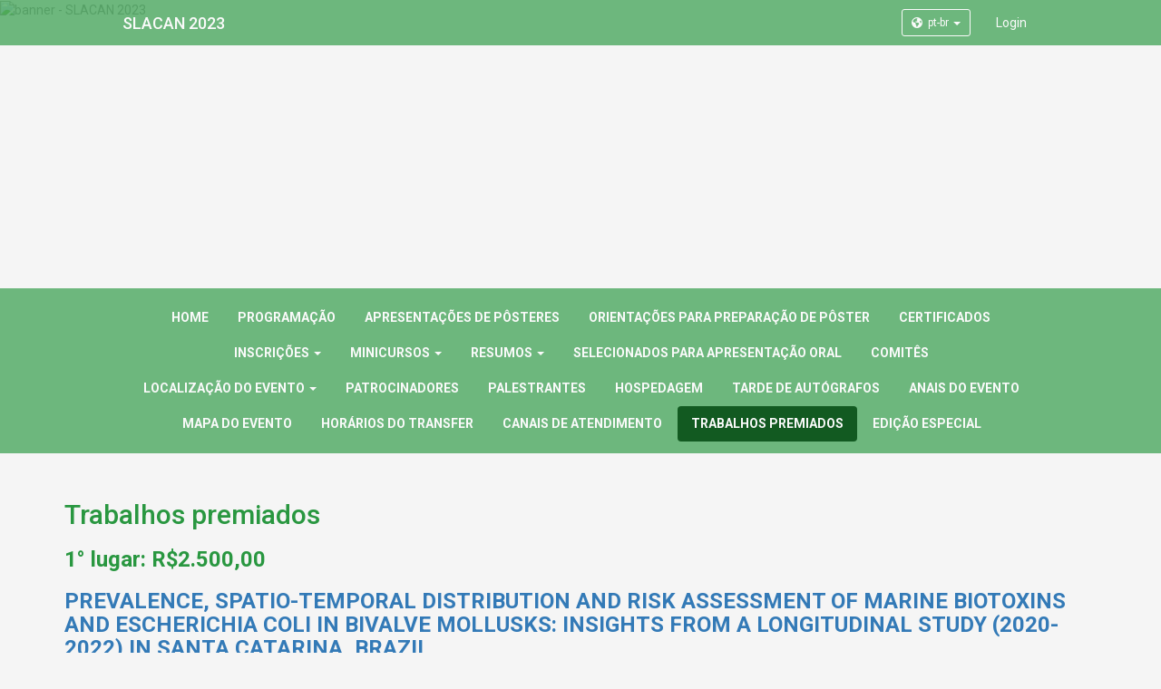

--- FILE ---
content_type: text/html; charset=utf-8
request_url: https://www.slacan.com.br/slacan-2023/page/4149
body_size: 122709
content:
<!DOCTYPE html><html lang="en" data-beasties-container><head>
  <meta charset="utf-8">
  <title>Trabalhos premiados | SLACAN 2023</title>
  <base href="/">

  <meta name="viewport" content="width=device-width, initial-scale=1">
  <style type="text/css" id="fa-auto-css">:root, :host {
  --fa-font-solid: normal 900 1em/1 "Font Awesome 6 Free";
  --fa-font-regular: normal 400 1em/1 "Font Awesome 6 Free";
  --fa-font-light: normal 300 1em/1 "Font Awesome 6 Pro";
  --fa-font-thin: normal 100 1em/1 "Font Awesome 6 Pro";
  --fa-font-duotone: normal 900 1em/1 "Font Awesome 6 Duotone";
  --fa-font-duotone-regular: normal 400 1em/1 "Font Awesome 6 Duotone";
  --fa-font-duotone-light: normal 300 1em/1 "Font Awesome 6 Duotone";
  --fa-font-duotone-thin: normal 100 1em/1 "Font Awesome 6 Duotone";
  --fa-font-brands: normal 400 1em/1 "Font Awesome 6 Brands";
  --fa-font-sharp-solid: normal 900 1em/1 "Font Awesome 6 Sharp";
  --fa-font-sharp-regular: normal 400 1em/1 "Font Awesome 6 Sharp";
  --fa-font-sharp-light: normal 300 1em/1 "Font Awesome 6 Sharp";
  --fa-font-sharp-thin: normal 100 1em/1 "Font Awesome 6 Sharp";
  --fa-font-sharp-duotone-solid: normal 900 1em/1 "Font Awesome 6 Sharp Duotone";
  --fa-font-sharp-duotone-regular: normal 400 1em/1 "Font Awesome 6 Sharp Duotone";
  --fa-font-sharp-duotone-light: normal 300 1em/1 "Font Awesome 6 Sharp Duotone";
  --fa-font-sharp-duotone-thin: normal 100 1em/1 "Font Awesome 6 Sharp Duotone";
}

svg:not(:root).svg-inline--fa, svg:not(:host).svg-inline--fa {
  overflow: visible;
  box-sizing: content-box;
}

.svg-inline--fa {
  display: var(--fa-display, inline-block);
  height: 1em;
  overflow: visible;
  vertical-align: -0.125em;
}
.svg-inline--fa.fa-2xs {
  vertical-align: 0.1em;
}
.svg-inline--fa.fa-xs {
  vertical-align: 0em;
}
.svg-inline--fa.fa-sm {
  vertical-align: -0.0714285705em;
}
.svg-inline--fa.fa-lg {
  vertical-align: -0.2em;
}
.svg-inline--fa.fa-xl {
  vertical-align: -0.25em;
}
.svg-inline--fa.fa-2xl {
  vertical-align: -0.3125em;
}
.svg-inline--fa.fa-pull-left {
  margin-right: var(--fa-pull-margin, 0.3em);
  width: auto;
}
.svg-inline--fa.fa-pull-right {
  margin-left: var(--fa-pull-margin, 0.3em);
  width: auto;
}
.svg-inline--fa.fa-li {
  width: var(--fa-li-width, 2em);
  top: 0.25em;
}
.svg-inline--fa.fa-fw {
  width: var(--fa-fw-width, 1.25em);
}

.fa-layers svg.svg-inline--fa {
  bottom: 0;
  left: 0;
  margin: auto;
  position: absolute;
  right: 0;
  top: 0;
}

.fa-layers-counter, .fa-layers-text {
  display: inline-block;
  position: absolute;
  text-align: center;
}

.fa-layers {
  display: inline-block;
  height: 1em;
  position: relative;
  text-align: center;
  vertical-align: -0.125em;
  width: 1em;
}
.fa-layers svg.svg-inline--fa {
  transform-origin: center center;
}

.fa-layers-text {
  left: 50%;
  top: 50%;
  transform: translate(-50%, -50%);
  transform-origin: center center;
}

.fa-layers-counter {
  background-color: var(--fa-counter-background-color, #ff253a);
  border-radius: var(--fa-counter-border-radius, 1em);
  box-sizing: border-box;
  color: var(--fa-inverse, #fff);
  line-height: var(--fa-counter-line-height, 1);
  max-width: var(--fa-counter-max-width, 5em);
  min-width: var(--fa-counter-min-width, 1.5em);
  overflow: hidden;
  padding: var(--fa-counter-padding, 0.25em 0.5em);
  right: var(--fa-right, 0);
  text-overflow: ellipsis;
  top: var(--fa-top, 0);
  transform: scale(var(--fa-counter-scale, 0.25));
  transform-origin: top right;
}

.fa-layers-bottom-right {
  bottom: var(--fa-bottom, 0);
  right: var(--fa-right, 0);
  top: auto;
  transform: scale(var(--fa-layers-scale, 0.25));
  transform-origin: bottom right;
}

.fa-layers-bottom-left {
  bottom: var(--fa-bottom, 0);
  left: var(--fa-left, 0);
  right: auto;
  top: auto;
  transform: scale(var(--fa-layers-scale, 0.25));
  transform-origin: bottom left;
}

.fa-layers-top-right {
  top: var(--fa-top, 0);
  right: var(--fa-right, 0);
  transform: scale(var(--fa-layers-scale, 0.25));
  transform-origin: top right;
}

.fa-layers-top-left {
  left: var(--fa-left, 0);
  right: auto;
  top: var(--fa-top, 0);
  transform: scale(var(--fa-layers-scale, 0.25));
  transform-origin: top left;
}

.fa-1x {
  font-size: 1em;
}

.fa-2x {
  font-size: 2em;
}

.fa-3x {
  font-size: 3em;
}

.fa-4x {
  font-size: 4em;
}

.fa-5x {
  font-size: 5em;
}

.fa-6x {
  font-size: 6em;
}

.fa-7x {
  font-size: 7em;
}

.fa-8x {
  font-size: 8em;
}

.fa-9x {
  font-size: 9em;
}

.fa-10x {
  font-size: 10em;
}

.fa-2xs {
  font-size: 0.625em;
  line-height: 0.1em;
  vertical-align: 0.225em;
}

.fa-xs {
  font-size: 0.75em;
  line-height: 0.0833333337em;
  vertical-align: 0.125em;
}

.fa-sm {
  font-size: 0.875em;
  line-height: 0.0714285718em;
  vertical-align: 0.0535714295em;
}

.fa-lg {
  font-size: 1.25em;
  line-height: 0.05em;
  vertical-align: -0.075em;
}

.fa-xl {
  font-size: 1.5em;
  line-height: 0.0416666682em;
  vertical-align: -0.125em;
}

.fa-2xl {
  font-size: 2em;
  line-height: 0.03125em;
  vertical-align: -0.1875em;
}

.fa-fw {
  text-align: center;
  width: 1.25em;
}

.fa-ul {
  list-style-type: none;
  margin-left: var(--fa-li-margin, 2.5em);
  padding-left: 0;
}
.fa-ul > li {
  position: relative;
}

.fa-li {
  left: calc(-1 * var(--fa-li-width, 2em));
  position: absolute;
  text-align: center;
  width: var(--fa-li-width, 2em);
  line-height: inherit;
}

.fa-border {
  border-color: var(--fa-border-color, #eee);
  border-radius: var(--fa-border-radius, 0.1em);
  border-style: var(--fa-border-style, solid);
  border-width: var(--fa-border-width, 0.08em);
  padding: var(--fa-border-padding, 0.2em 0.25em 0.15em);
}

.fa-pull-left {
  float: left;
  margin-right: var(--fa-pull-margin, 0.3em);
}

.fa-pull-right {
  float: right;
  margin-left: var(--fa-pull-margin, 0.3em);
}

.fa-beat {
  animation-name: fa-beat;
  animation-delay: var(--fa-animation-delay, 0s);
  animation-direction: var(--fa-animation-direction, normal);
  animation-duration: var(--fa-animation-duration, 1s);
  animation-iteration-count: var(--fa-animation-iteration-count, infinite);
  animation-timing-function: var(--fa-animation-timing, ease-in-out);
}

.fa-bounce {
  animation-name: fa-bounce;
  animation-delay: var(--fa-animation-delay, 0s);
  animation-direction: var(--fa-animation-direction, normal);
  animation-duration: var(--fa-animation-duration, 1s);
  animation-iteration-count: var(--fa-animation-iteration-count, infinite);
  animation-timing-function: var(--fa-animation-timing, cubic-bezier(0.28, 0.84, 0.42, 1));
}

.fa-fade {
  animation-name: fa-fade;
  animation-delay: var(--fa-animation-delay, 0s);
  animation-direction: var(--fa-animation-direction, normal);
  animation-duration: var(--fa-animation-duration, 1s);
  animation-iteration-count: var(--fa-animation-iteration-count, infinite);
  animation-timing-function: var(--fa-animation-timing, cubic-bezier(0.4, 0, 0.6, 1));
}

.fa-beat-fade {
  animation-name: fa-beat-fade;
  animation-delay: var(--fa-animation-delay, 0s);
  animation-direction: var(--fa-animation-direction, normal);
  animation-duration: var(--fa-animation-duration, 1s);
  animation-iteration-count: var(--fa-animation-iteration-count, infinite);
  animation-timing-function: var(--fa-animation-timing, cubic-bezier(0.4, 0, 0.6, 1));
}

.fa-flip {
  animation-name: fa-flip;
  animation-delay: var(--fa-animation-delay, 0s);
  animation-direction: var(--fa-animation-direction, normal);
  animation-duration: var(--fa-animation-duration, 1s);
  animation-iteration-count: var(--fa-animation-iteration-count, infinite);
  animation-timing-function: var(--fa-animation-timing, ease-in-out);
}

.fa-shake {
  animation-name: fa-shake;
  animation-delay: var(--fa-animation-delay, 0s);
  animation-direction: var(--fa-animation-direction, normal);
  animation-duration: var(--fa-animation-duration, 1s);
  animation-iteration-count: var(--fa-animation-iteration-count, infinite);
  animation-timing-function: var(--fa-animation-timing, linear);
}

.fa-spin {
  animation-name: fa-spin;
  animation-delay: var(--fa-animation-delay, 0s);
  animation-direction: var(--fa-animation-direction, normal);
  animation-duration: var(--fa-animation-duration, 2s);
  animation-iteration-count: var(--fa-animation-iteration-count, infinite);
  animation-timing-function: var(--fa-animation-timing, linear);
}

.fa-spin-reverse {
  --fa-animation-direction: reverse;
}

.fa-pulse,
.fa-spin-pulse {
  animation-name: fa-spin;
  animation-direction: var(--fa-animation-direction, normal);
  animation-duration: var(--fa-animation-duration, 1s);
  animation-iteration-count: var(--fa-animation-iteration-count, infinite);
  animation-timing-function: var(--fa-animation-timing, steps(8));
}

@media (prefers-reduced-motion: reduce) {
  .fa-beat,
.fa-bounce,
.fa-fade,
.fa-beat-fade,
.fa-flip,
.fa-pulse,
.fa-shake,
.fa-spin,
.fa-spin-pulse {
    animation-delay: -1ms;
    animation-duration: 1ms;
    animation-iteration-count: 1;
    transition-delay: 0s;
    transition-duration: 0s;
  }
}
@keyframes fa-beat {
  0%, 90% {
    transform: scale(1);
  }
  45% {
    transform: scale(var(--fa-beat-scale, 1.25));
  }
}
@keyframes fa-bounce {
  0% {
    transform: scale(1, 1) translateY(0);
  }
  10% {
    transform: scale(var(--fa-bounce-start-scale-x, 1.1), var(--fa-bounce-start-scale-y, 0.9)) translateY(0);
  }
  30% {
    transform: scale(var(--fa-bounce-jump-scale-x, 0.9), var(--fa-bounce-jump-scale-y, 1.1)) translateY(var(--fa-bounce-height, -0.5em));
  }
  50% {
    transform: scale(var(--fa-bounce-land-scale-x, 1.05), var(--fa-bounce-land-scale-y, 0.95)) translateY(0);
  }
  57% {
    transform: scale(1, 1) translateY(var(--fa-bounce-rebound, -0.125em));
  }
  64% {
    transform: scale(1, 1) translateY(0);
  }
  100% {
    transform: scale(1, 1) translateY(0);
  }
}
@keyframes fa-fade {
  50% {
    opacity: var(--fa-fade-opacity, 0.4);
  }
}
@keyframes fa-beat-fade {
  0%, 100% {
    opacity: var(--fa-beat-fade-opacity, 0.4);
    transform: scale(1);
  }
  50% {
    opacity: 1;
    transform: scale(var(--fa-beat-fade-scale, 1.125));
  }
}
@keyframes fa-flip {
  50% {
    transform: rotate3d(var(--fa-flip-x, 0), var(--fa-flip-y, 1), var(--fa-flip-z, 0), var(--fa-flip-angle, -180deg));
  }
}
@keyframes fa-shake {
  0% {
    transform: rotate(-15deg);
  }
  4% {
    transform: rotate(15deg);
  }
  8%, 24% {
    transform: rotate(-18deg);
  }
  12%, 28% {
    transform: rotate(18deg);
  }
  16% {
    transform: rotate(-22deg);
  }
  20% {
    transform: rotate(22deg);
  }
  32% {
    transform: rotate(-12deg);
  }
  36% {
    transform: rotate(12deg);
  }
  40%, 100% {
    transform: rotate(0deg);
  }
}
@keyframes fa-spin {
  0% {
    transform: rotate(0deg);
  }
  100% {
    transform: rotate(360deg);
  }
}
.fa-rotate-90 {
  transform: rotate(90deg);
}

.fa-rotate-180 {
  transform: rotate(180deg);
}

.fa-rotate-270 {
  transform: rotate(270deg);
}

.fa-flip-horizontal {
  transform: scale(-1, 1);
}

.fa-flip-vertical {
  transform: scale(1, -1);
}

.fa-flip-both,
.fa-flip-horizontal.fa-flip-vertical {
  transform: scale(-1, -1);
}

.fa-rotate-by {
  transform: rotate(var(--fa-rotate-angle, 0));
}

.fa-stack {
  display: inline-block;
  vertical-align: middle;
  height: 2em;
  position: relative;
  width: 2.5em;
}

.fa-stack-1x,
.fa-stack-2x {
  bottom: 0;
  left: 0;
  margin: auto;
  position: absolute;
  right: 0;
  top: 0;
  z-index: var(--fa-stack-z-index, auto);
}

.svg-inline--fa.fa-stack-1x {
  height: 1em;
  width: 1.25em;
}
.svg-inline--fa.fa-stack-2x {
  height: 2em;
  width: 2.5em;
}

.fa-inverse {
  color: var(--fa-inverse, #fff);
}

.sr-only,
.fa-sr-only {
  position: absolute;
  width: 1px;
  height: 1px;
  padding: 0;
  margin: -1px;
  overflow: hidden;
  clip: rect(0, 0, 0, 0);
  white-space: nowrap;
  border-width: 0;
}

.sr-only-focusable:not(:focus),
.fa-sr-only-focusable:not(:focus) {
  position: absolute;
  width: 1px;
  height: 1px;
  padding: 0;
  margin: -1px;
  overflow: hidden;
  clip: rect(0, 0, 0, 0);
  white-space: nowrap;
  border-width: 0;
}

.svg-inline--fa .fa-primary {
  fill: var(--fa-primary-color, currentColor);
  opacity: var(--fa-primary-opacity, 1);
}

.svg-inline--fa .fa-secondary {
  fill: var(--fa-secondary-color, currentColor);
  opacity: var(--fa-secondary-opacity, 0.4);
}

.svg-inline--fa.fa-swap-opacity .fa-primary {
  opacity: var(--fa-secondary-opacity, 0.4);
}

.svg-inline--fa.fa-swap-opacity .fa-secondary {
  opacity: var(--fa-primary-opacity, 1);
}

.svg-inline--fa mask .fa-primary,
.svg-inline--fa mask .fa-secondary {
  fill: black;
}</style><link rel="icon" type="image/x-icon" href="favicon.ico">
  <script type="text/javascript" src="https://polyfill.io/v3/polyfill.min.js?features=localStorage"></script>
<style>:root{--animate-duration:1s;--animate-delay:1s;--animate-repeat:1}:root{--fa-font-solid:normal 900 1em/1 "Font Awesome 6 Free";--fa-font-regular:normal 400 1em/1 "Font Awesome 6 Free";--fa-font-light:normal 300 1em/1 "Font Awesome 6 Pro";--fa-font-thin:normal 100 1em/1 "Font Awesome 6 Pro";--fa-font-duotone:normal 900 1em/1 "Font Awesome 6 Duotone";--fa-font-duotone-regular:normal 400 1em/1 "Font Awesome 6 Duotone";--fa-font-duotone-light:normal 300 1em/1 "Font Awesome 6 Duotone";--fa-font-duotone-thin:normal 100 1em/1 "Font Awesome 6 Duotone";--fa-font-brands:normal 400 1em/1 "Font Awesome 6 Brands";--fa-font-sharp-solid:normal 900 1em/1 "Font Awesome 6 Sharp";--fa-font-sharp-regular:normal 400 1em/1 "Font Awesome 6 Sharp";--fa-font-sharp-light:normal 300 1em/1 "Font Awesome 6 Sharp";--fa-font-sharp-thin:normal 100 1em/1 "Font Awesome 6 Sharp";--fa-font-sharp-duotone-solid:normal 900 1em/1 "Font Awesome 6 Sharp Duotone";--fa-font-sharp-duotone-regular:normal 400 1em/1 "Font Awesome 6 Sharp Duotone";--fa-font-sharp-duotone-light:normal 300 1em/1 "Font Awesome 6 Sharp Duotone";--fa-font-sharp-duotone-thin:normal 100 1em/1 "Font Awesome 6 Sharp Duotone"}html{font-family:sans-serif;-ms-text-size-adjust:100%;-webkit-text-size-adjust:100%}body{margin:0}@media print{*,*:before,*:after{color:#000!important;text-shadow:none!important;background:transparent!important;box-shadow:none!important}}*{box-sizing:border-box}*:before,*:after{box-sizing:border-box}html{font-size:10px;-webkit-tap-highlight-color:rgba(0,0,0,0)}body{font-family:Roboto,sans-serif;font-size:14px;line-height:1.428571429;color:#828282;background-color:#fff}body{background:#f5f5f5}</style><style>:root{--animate-duration:1s;--animate-delay:1s;--animate-repeat:1}:root{--fa-font-solid: normal 900 1em/1 "Font Awesome 6 Free";--fa-font-regular: normal 400 1em/1 "Font Awesome 6 Free";--fa-font-light: normal 300 1em/1 "Font Awesome 6 Pro";--fa-font-thin: normal 100 1em/1 "Font Awesome 6 Pro";--fa-font-duotone: normal 900 1em/1 "Font Awesome 6 Duotone";--fa-font-duotone-regular: normal 400 1em/1 "Font Awesome 6 Duotone";--fa-font-duotone-light: normal 300 1em/1 "Font Awesome 6 Duotone";--fa-font-duotone-thin: normal 100 1em/1 "Font Awesome 6 Duotone";--fa-font-brands: normal 400 1em/1 "Font Awesome 6 Brands";--fa-font-sharp-solid: normal 900 1em/1 "Font Awesome 6 Sharp";--fa-font-sharp-regular: normal 400 1em/1 "Font Awesome 6 Sharp";--fa-font-sharp-light: normal 300 1em/1 "Font Awesome 6 Sharp";--fa-font-sharp-thin: normal 100 1em/1 "Font Awesome 6 Sharp";--fa-font-sharp-duotone-solid: normal 900 1em/1 "Font Awesome 6 Sharp Duotone";--fa-font-sharp-duotone-regular: normal 400 1em/1 "Font Awesome 6 Sharp Duotone";--fa-font-sharp-duotone-light: normal 300 1em/1 "Font Awesome 6 Sharp Duotone";--fa-font-sharp-duotone-thin: normal 100 1em/1 "Font Awesome 6 Sharp Duotone"}svg.svg-inline--fa:not(:root),svg.svg-inline--fa:not(:host){overflow:visible;box-sizing:content-box}.svg-inline--fa{display:var(--fa-display, inline-block);height:1em;overflow:visible;vertical-align:-.125em}.sr-only{position:absolute;width:1px;height:1px;padding:0;margin:-1px;overflow:hidden;clip:rect(0,0,0,0);white-space:nowrap;border-width:0}.svg-inline--fa .fa-primary{fill:var(--fa-primary-color, currentColor);opacity:var(--fa-primary-opacity, 1)}.svg-inline--fa .fa-secondary{fill:var(--fa-secondary-color, currentColor);opacity:var(--fa-secondary-opacity, .4)}html{font-family:sans-serif;-ms-text-size-adjust:100%;-webkit-text-size-adjust:100%}body{margin:0}footer,header,nav{display:block}a{background-color:transparent}a:active,a:hover{outline:0}strong{font-weight:700}sup{font-size:75%;line-height:0;position:relative;vertical-align:baseline}sup{top:-.5em}img{border:0}svg:not(:root){overflow:hidden}button{color:inherit;font:inherit;margin:0}button{overflow:visible}button{text-transform:none}button{-webkit-appearance:button;cursor:pointer}button::-moz-focus-inner{border:0;padding:0}@media print{*,*:before,*:after{color:#000!important;text-shadow:none!important;background:transparent!important;box-shadow:none!important}a,a:visited{text-decoration:underline}a[href]:after{content:" (" attr(href) ")"}img{page-break-inside:avoid}img{max-width:100%!important}p,h2,h3{orphans:3;widows:3}h2,h3{page-break-after:avoid}.navbar{display:none}.btn>.caret{border-top-color:#000!important}}*{box-sizing:border-box}*:before,*:after{box-sizing:border-box}html{font-size:10px;-webkit-tap-highlight-color:rgba(0,0,0,0)}body{font-family:Roboto,sans-serif;font-size:14px;line-height:1.428571429;color:#828282;background-color:#fff}button{font-family:inherit;font-size:inherit;line-height:inherit}a{color:#337ab7;text-decoration:none}a:hover,a:focus{color:#23527c;text-decoration:underline}a:focus{outline:5px auto -webkit-focus-ring-color;outline-offset:-2px}img{vertical-align:middle}.img-responsive{display:block;max-width:100%;height:auto}.sr-only{position:absolute;width:1px;height:1px;padding:0;margin:-1px;overflow:hidden;clip:rect(0,0,0,0);border:0}[role=button]{cursor:pointer}h2,h3,h4{font-family:inherit;font-weight:500;line-height:1.1;color:var(--event-color-base, #650169)}h2,h3{margin-top:20px;margin-bottom:10px}h4{margin-top:10px;margin-bottom:10px}h2{font-size:30px}h3{font-size:24px}h4{font-size:18px}p{margin:0 0 10px}.text-center{text-align:center}ul{margin-top:0;margin-bottom:10px}.container{padding-right:15px;padding-left:15px;margin-right:auto;margin-left:auto}.container:before,.container:after{display:table;content:" "}.container:after{clear:both}@media (min-width: 768px){.container{width:750px}}@media (min-width: 992px){.container{width:970px}}@media (min-width: 1200px){.container{width:1170px}}.container-fluid{padding-right:15px;padding-left:15px;margin-right:auto;margin-left:auto}.container-fluid:before,.container-fluid:after{display:table;content:" "}.container-fluid:after{clear:both}.row{margin-right:-15px;margin-left:-15px}.row:before,.row:after{display:table;content:" "}.row:after{clear:both}.row-no-gutters{margin-right:0;margin-left:0}.row-no-gutters [class*=col-]{padding-right:0;padding-left:0}.col-sm-3,.col-xs-6,.col-sm-9,.col-sm-12{position:relative;min-height:1px;padding-right:15px;padding-left:15px}.col-xs-6{float:left}.col-xs-6{width:50%}@media (min-width: 768px){.col-sm-3,.col-sm-9,.col-sm-12{float:left}.col-sm-3{width:25%}.col-sm-9{width:75%}.col-sm-12{width:100%}}.btn{display:inline-block;margin-bottom:0;font-weight:400;text-align:center;white-space:nowrap;vertical-align:middle;touch-action:manipulation;cursor:pointer;background-image:none;border:1px solid transparent;padding:6px 12px;font-size:14px;line-height:1.428571429;border-radius:4px;-webkit-user-select:none;user-select:none}.btn:focus,.btn:active:focus{outline:5px auto -webkit-focus-ring-color;outline-offset:-2px}.btn:hover,.btn:focus{color:#333;text-decoration:none}.btn:active{background-image:none;outline:0;box-shadow:inset 0 3px 5px #00000020}.btn-default{color:#333;background-color:#fff;border-color:#ccc}.btn-default:focus{color:#333;background-color:#e6e6e6;border-color:#8c8c8c}.btn-default:hover{color:#333;background-color:#e6e6e6;border-color:#adadad}.btn-default:active{color:#333;background-color:#e6e6e6;background-image:none;border-color:#adadad}.btn-default:active:hover,.btn-default:active:focus{color:#333;background-color:#d4d4d4;border-color:#8c8c8c}.btn-link{font-weight:400;color:#337ab7;border-radius:0}.btn-link,.btn-link:active{background-color:transparent;box-shadow:none}.btn-link,.btn-link:hover,.btn-link:focus,.btn-link:active{border-color:transparent}.btn-link:hover,.btn-link:focus{color:#23527c;text-decoration:underline;background-color:transparent}.btn-sm{padding:5px 10px;font-size:12px;line-height:1.5;border-radius:3px}.btn-block{display:block;width:100%}.btn-block+.btn-block{margin-top:5px}.collapse{display:none}.caret{display:inline-block;width:0;height:0;margin-left:2px;vertical-align:middle;border-top:4px dashed;border-top:4px solid \	;border-right:4px solid transparent;border-left:4px solid transparent}.dropdown-toggle:focus{outline:0}.btn-group{position:relative;display:inline-block;vertical-align:middle}.btn-group>.btn{position:relative;float:left}.btn-group>.btn:hover,.btn-group>.btn:focus,.btn-group>.btn:active{z-index:2}.btn-group>.btn:not(:first-child):not(:last-child):not(.dropdown-toggle){border-radius:0}.btn-group>.btn:first-child{margin-left:0}.btn-group>.btn:first-child:not(:last-child):not(.dropdown-toggle){border-top-right-radius:0;border-bottom-right-radius:0}.btn-group>.btn:last-child:not(:first-child),.btn-group>.dropdown-toggle:not(:first-child){border-top-left-radius:0;border-bottom-left-radius:0}.btn-group .dropdown-toggle:active{outline:0}.btn .caret{margin-left:0}.nav{padding-left:0;margin-bottom:0;list-style:none}.nav:before,.nav:after{display:table;content:" "}.nav:after{clear:both}.nav>li{position:relative;display:block}.nav>li>a{position:relative;display:block;padding:10px 15px}.nav>li>a:hover,.nav>li>a:focus{text-decoration:none;background-color:var(--event-color-light, #CDB2CE)}.nav-pills>li{float:left}.nav-pills>li>a{border-radius:4px}.nav-pills>li+li{margin-left:2px}.navbar{position:relative;min-height:65px;margin-bottom:20px;border:1px solid transparent}.navbar:before,.navbar:after{display:table;content:" "}.navbar:after{clear:both}@media (min-width: 768px){.navbar{border-radius:4px}}.navbar-collapse{padding-right:15px;padding-left:15px;overflow-x:visible;border-top:1px solid transparent;box-shadow:inset 0 1px #ffffff1a;-webkit-overflow-scrolling:touch}.navbar-collapse:before,.navbar-collapse:after{display:table;content:" "}.navbar-collapse:after{clear:both}@media (min-width: 768px){.navbar-collapse{width:auto;border-top:0;box-shadow:none}.navbar-collapse.collapse{display:block!important;height:auto!important;padding-bottom:0;overflow:visible!important}.navbar-fixed-top .navbar-collapse{padding-right:0;padding-left:0}}.navbar-fixed-top{position:fixed;right:0;left:0;z-index:1030}.navbar-fixed-top .navbar-collapse{max-height:340px}@media (max-device-width: 480px) and (orientation: landscape){.navbar-fixed-top .navbar-collapse{max-height:200px}}@media (min-width: 768px){.navbar-fixed-top{border-radius:0}}.navbar-fixed-top{top:0;border-width:0 0 1px}.navbar-brand{float:left;height:65px;padding:15px;font-size:18px;line-height:20px}.navbar-brand:hover,.navbar-brand:focus{text-decoration:none}@media (min-width: 768px){.navbar>.container-fluid .navbar-brand{margin-left:-15px}}.navbar-toggle{position:relative;float:right;padding:9px 10px;margin-right:15px;margin-top:15.5px;margin-bottom:15.5px;background-color:transparent;background-image:none;border:1px solid transparent;border-radius:4px}.navbar-toggle:focus{outline:0}@media (min-width: 768px){.navbar-toggle{display:none}}.navbar-nav{margin:7.5px -15px}.navbar-nav>li>a{padding-top:10px;padding-bottom:10px;line-height:20px}@media (min-width: 768px){.navbar-nav{float:left;margin:0}.navbar-nav>li{float:left}.navbar-nav>li>a{padding-top:15px;padding-bottom:15px}}.navbar-form{padding:10px 15px;margin:15.5px -15px;border-top:1px solid transparent;border-bottom:1px solid transparent;box-shadow:inset 0 1px #ffffff1a,0 1px #ffffff1a}@media (min-width: 768px){.navbar-form{width:auto;padding-top:0;padding-bottom:0;margin-right:0;margin-left:0;border:0;box-shadow:none}}.center-block{display:block;margin-right:auto;margin-left:auto}.visible-xs{display:none!important}@media (max-width: 767px){.visible-xs{display:block!important}}@media (max-width: 767px){.hidden-xs{display:none!important}}body{background:#f5f5f5}div.simple_menu{min-height:100vh}.content-main{min-height:calc(100vh - 425px)}.content-main .logo-main-wrapper{position:relative}.content-main .logo-main-wrapper:after{content:"";display:block;width:100%;height:0;padding-top:100%}.content-main .logo-main-wrapper .logo-main{inset:0;position:absolute;display:block;object-fit:contain;height:100%;width:100%}.social-media .icons{display:flex;justify-content:center}.social-media .icons a{transition:color .3s;color:var(--event-color-light, #CDB2CE);line-height:0}.social-media .icons a:hover{color:var(--event-color-base, #650169);cursor:pointer;text-decoration:none}.btn{transition:all ease .2s}.btn-link,.btn-default{color:var(--event-color-base, #650169)}.btn-link:focus,.btn-link:hover,.btn-default:focus,.btn-default:hover{color:var(--event-color-base, #650169)}.btn-outline{background:transparent;border:1px solid var(--event-color-highlight, #CDB2CE);color:var(--event-color-highlight, #CDB2CE);font-size:12px}.btn-outline:focus,.btn-outline:hover{color:var(--event-color-highlight, #CDB2CE)}.text-align-center{text-align:center}
</style><link rel="stylesheet" href="styles.bc13ba549e42312e.css" media="print" onload="this.media='all'"><noscript><link rel="stylesheet" href="styles.bc13ba549e42312e.css" media="all"></noscript><style ng-app-id="ng-app">.caret[_ngcontent-ng-app-c3535515821]{display:inline-block;width:0;height:0;margin-left:2px;vertical-align:middle;border-top:4px dashed;border-top:4px solid \	;border-right:4px solid transparent;border-left:4px solid transparent}.dropup[_ngcontent-ng-app-c3535515821], .dropdown[_ngcontent-ng-app-c3535515821]{position:relative}.dropdown-toggle[_ngcontent-ng-app-c3535515821]:focus{outline:0}.dropdown-menu[_ngcontent-ng-app-c3535515821]{position:absolute;top:100%;left:0;z-index:1000;display:none;float:left;min-width:160px;padding:5px 0;margin:2px 0 0;font-size:14px;text-align:left;list-style:none;background-color:#fff;background-clip:padding-box;border:1px solid #ccc;border:1px solid rgba(0,0,0,.15);border-radius:4px;box-shadow:0 6px 12px #0000002d}.dropdown-menu.pull-right[_ngcontent-ng-app-c3535515821], .table-responsive[_ngcontent-ng-app-c3535515821]   .dropdown-menu[_ngcontent-ng-app-c3535515821]{right:0;left:auto}.dropdown-menu[_ngcontent-ng-app-c3535515821]   .divider[_ngcontent-ng-app-c3535515821]{height:1px;margin:9px 0;overflow:hidden;background-color:#e5e5e5}.dropdown-menu[_ngcontent-ng-app-c3535515821] > li[_ngcontent-ng-app-c3535515821] > a[_ngcontent-ng-app-c3535515821]{display:block;padding:3px 20px;clear:both;font-weight:400;line-height:1.428571429;color:#828282;white-space:nowrap}.dropdown-menu[_ngcontent-ng-app-c3535515821] > li[_ngcontent-ng-app-c3535515821] > a[_ngcontent-ng-app-c3535515821]:hover, .dropdown-menu[_ngcontent-ng-app-c3535515821] > li[_ngcontent-ng-app-c3535515821] > a[_ngcontent-ng-app-c3535515821]:focus{color:#757575;text-decoration:none;background-color:#f5f5f5}.dropdown-menu[_ngcontent-ng-app-c3535515821] > .active[_ngcontent-ng-app-c3535515821] > a[_ngcontent-ng-app-c3535515821], .dropdown-menu[_ngcontent-ng-app-c3535515821] > .active[_ngcontent-ng-app-c3535515821] > a[_ngcontent-ng-app-c3535515821]:hover, .dropdown-menu[_ngcontent-ng-app-c3535515821] > .active[_ngcontent-ng-app-c3535515821] > a[_ngcontent-ng-app-c3535515821]:focus{color:#fff;text-decoration:none;background-color:#337ab7;outline:0}.dropdown-menu[_ngcontent-ng-app-c3535515821] > .disabled[_ngcontent-ng-app-c3535515821] > a[_ngcontent-ng-app-c3535515821], .dropdown-menu[_ngcontent-ng-app-c3535515821] > .disabled[_ngcontent-ng-app-c3535515821] > a[_ngcontent-ng-app-c3535515821]:hover, .dropdown-menu[_ngcontent-ng-app-c3535515821] > .disabled[_ngcontent-ng-app-c3535515821] > a[_ngcontent-ng-app-c3535515821]:focus{color:#e6e5e5}.dropdown-menu[_ngcontent-ng-app-c3535515821] > .disabled[_ngcontent-ng-app-c3535515821] > a[_ngcontent-ng-app-c3535515821]:hover, .dropdown-menu[_ngcontent-ng-app-c3535515821] > .disabled[_ngcontent-ng-app-c3535515821] > a[_ngcontent-ng-app-c3535515821]:focus{text-decoration:none;cursor:not-allowed;background-color:transparent;background-image:none;filter:progid:DXImageTransform.Microsoft.gradient(enabled = false)}.open[_ngcontent-ng-app-c3535515821] > .dropdown-menu[_ngcontent-ng-app-c3535515821]{display:block}.open[_ngcontent-ng-app-c3535515821] > a[_ngcontent-ng-app-c3535515821]{outline:0}.dropdown-menu-right[_ngcontent-ng-app-c3535515821]{right:0;left:auto}.dropdown-menu-left[_ngcontent-ng-app-c3535515821]{right:auto;left:0}.dropdown-header[_ngcontent-ng-app-c3535515821]{display:block;padding:3px 20px;font-size:12px;line-height:1.428571429;color:#e6e5e5;white-space:nowrap}.dropdown-backdrop[_ngcontent-ng-app-c3535515821]{position:fixed;inset:0;z-index:990}.pull-right[_ngcontent-ng-app-c3535515821] > .dropdown-menu[_ngcontent-ng-app-c3535515821], .table-responsive[_ngcontent-ng-app-c3535515821]   .dropdown-menu[_ngcontent-ng-app-c3535515821] > .dropdown-menu[_ngcontent-ng-app-c3535515821]{right:0;left:auto}.dropup[_ngcontent-ng-app-c3535515821]   .caret[_ngcontent-ng-app-c3535515821], .navbar-fixed-bottom[_ngcontent-ng-app-c3535515821]   .dropdown[_ngcontent-ng-app-c3535515821]   .caret[_ngcontent-ng-app-c3535515821]{content:"";border-top:0;border-bottom:4px dashed;border-bottom:4px solid \	}.dropup[_ngcontent-ng-app-c3535515821]   .dropdown-menu[_ngcontent-ng-app-c3535515821], .navbar-fixed-bottom[_ngcontent-ng-app-c3535515821]   .dropdown[_ngcontent-ng-app-c3535515821]   .dropdown-menu[_ngcontent-ng-app-c3535515821]{top:auto;bottom:100%;margin-bottom:2px}@media (min-width: 768px){.navbar-right[_ngcontent-ng-app-c3535515821]   .dropdown-menu[_ngcontent-ng-app-c3535515821]{right:0;left:auto}.navbar-right[_ngcontent-ng-app-c3535515821]   .dropdown-menu-left[_ngcontent-ng-app-c3535515821]{left:0;right:auto}}.clearfix[_ngcontent-ng-app-c3535515821]:before, .clearfix[_ngcontent-ng-app-c3535515821]:after{display:table;content:" "}.clearfix[_ngcontent-ng-app-c3535515821]:after{clear:both}.center-block[_ngcontent-ng-app-c3535515821]{display:block;margin-right:auto;margin-left:auto}.pull-right[_ngcontent-ng-app-c3535515821], .table-responsive[_ngcontent-ng-app-c3535515821]   .dropdown-menu[_ngcontent-ng-app-c3535515821]{float:right!important}.pull-left[_ngcontent-ng-app-c3535515821]{float:left!important}.hide[_ngcontent-ng-app-c3535515821]{display:none!important}.show[_ngcontent-ng-app-c3535515821]{display:block!important}.invisible[_ngcontent-ng-app-c3535515821]{visibility:hidden}.text-hide[_ngcontent-ng-app-c3535515821]{font:0/0 a;color:transparent;text-shadow:none;background-color:transparent;border:0}.hidden[_ngcontent-ng-app-c3535515821]{display:none!important}.affix[_ngcontent-ng-app-c3535515821]{position:fixed}.vcenter[_ngcontent-ng-app-c3535515821]{display:table}.vcenter[_ngcontent-ng-app-c3535515821]   .vcenter-content[_ngcontent-ng-app-c3535515821]{display:table-cell;vertical-align:middle;width:100%}@media (min-width: 1200px){.pull-lg-left[_ngcontent-ng-app-c3535515821]{float:left;margin-right:25px}.pull-lg-right[_ngcontent-ng-app-c3535515821]{float:right;margin-left:25px}}@media (min-width: 992px) and (max-width: 1199px){.pull-md-left[_ngcontent-ng-app-c3535515821]{float:left;margin-right:25px}.pull-md-right[_ngcontent-ng-app-c3535515821]{float:right;margin-left:25px}}@media (min-width: 768px) and (max-width: 991px){.pull-sm-left[_ngcontent-ng-app-c3535515821]{float:left;margin-right:25px}.pull-sm-right[_ngcontent-ng-app-c3535515821]{float:right;margin-left:25px}}@media (max-width: 767px){.pull-xs-left[_ngcontent-ng-app-c3535515821]{float:left;margin-right:25px}.pull-xs-right[_ngcontent-ng-app-c3535515821]{float:right;margin-left:25px}}.centered[_ngcontent-ng-app-c3535515821]{display:block;float:none;margin-bottom:15px;margin-left:auto;margin-right:auto;text-align:center}@media (min-width: 1200px){.center-lg[_ngcontent-ng-app-c3535515821]{display:block;float:none;margin-bottom:15px;margin-left:auto;margin-right:auto;text-align:center}}@media (min-width: 992px) and (max-width: 1199px){.center-md[_ngcontent-ng-app-c3535515821]{display:block;float:none;margin-bottom:15px;margin-left:auto;margin-right:auto;text-align:center}}@media (min-width: 768px) and (max-width: 991px){.center-sm[_ngcontent-ng-app-c3535515821]{display:block;float:none;margin-bottom:15px;margin-left:auto;margin-right:auto;text-align:center}}@media (max-width: 767px){.center-xs[_ngcontent-ng-app-c3535515821]{display:block;float:none;margin-bottom:15px;margin-left:auto;margin-right:auto;text-align:center}}@media (min-width: 1200px){.text-center-lg[_ngcontent-ng-app-c3535515821]{text-align:center}}@media (min-width: 992px) and (max-width: 1199px){.text-center-md[_ngcontent-ng-app-c3535515821]{text-align:center}}@media (min-width: 768px) and (max-width: 991px){.text-center-sm[_ngcontent-ng-app-c3535515821]{text-align:center}}@media (max-width: 767px){.text-center-xs[_ngcontent-ng-app-c3535515821]{text-align:center}}ul.dropdown-menu[_ngcontent-ng-app-c3535515821]{border-top:2px solid currentColor;color:var(--event-color-base, #650169);font-weight:600;min-width:120px;top:35px}ul.dropdown-menu.dropdown-menu-right[_ngcontent-ng-app-c3535515821]{top:45px}ul.dropdown-menu.dropdown-menu-right[_ngcontent-ng-app-c3535515821]:before{left:auto;right:8px}ul.dropdown-menu[_ngcontent-ng-app-c3535515821]:before{border-bottom:10px solid currentColor;border-left:10px solid transparent;border-right:10px solid transparent;color:inherit;content:"";display:inline-block;height:0;left:8px;position:absolute;top:-10px;vertical-align:middle;width:0}ul.dropdown-menu[_ngcontent-ng-app-c3535515821]   li[_ngcontent-ng-app-c3535515821]:hover, ul.dropdown-menu[_ngcontent-ng-app-c3535515821]   li[_ngcontent-ng-app-c3535515821]:focus{background:#7ac2bf}ul.dropdown-menu[_ngcontent-ng-app-c3535515821]   li[_ngcontent-ng-app-c3535515821]   li[_ngcontent-ng-app-c3535515821]:hover, ul.dropdown-menu[_ngcontent-ng-app-c3535515821]   li[_ngcontent-ng-app-c3535515821]   li[_ngcontent-ng-app-c3535515821]:focus{background:#7ac2bf}ul.dropdown-menu[_ngcontent-ng-app-c3535515821]   li[_ngcontent-ng-app-c3535515821]   li[_ngcontent-ng-app-c3535515821] > a[_ngcontent-ng-app-c3535515821]:hover, ul.dropdown-menu[_ngcontent-ng-app-c3535515821]   li[_ngcontent-ng-app-c3535515821]   li[_ngcontent-ng-app-c3535515821] > a[_ngcontent-ng-app-c3535515821]:focus{background:transparent}.btn-default[_ngcontent-ng-app-c3535515821] + .dropdown-menu[_ngcontent-ng-app-c3535515821], .btn-primary[_ngcontent-ng-app-c3535515821] + .dropdown-menu[_ngcontent-ng-app-c3535515821], .btn-success[_ngcontent-ng-app-c3535515821] + .dropdown-menu[_ngcontent-ng-app-c3535515821]{color:var(--event-color-base, #650169)}.btn-danger[_ngcontent-ng-app-c3535515821] + .dropdown-menu[_ngcontent-ng-app-c3535515821]{color:#f85959}.btn-info[_ngcontent-ng-app-c3535515821] + .dropdown-menu[_ngcontent-ng-app-c3535515821]{color:#7ac2bf}.btn-warning[_ngcontent-ng-app-c3535515821] + .dropdown-menu[_ngcontent-ng-app-c3535515821]{color:#f8c259}.menubar[_ngcontent-ng-app-c3535515821]   ul[_ngcontent-ng-app-c3535515821]   .dropdown-menu[_ngcontent-ng-app-c3535515821]{border-top-width:0;margin-right:-50px;top:50px}.menubar[_ngcontent-ng-app-c3535515821]   ul[_ngcontent-ng-app-c3535515821]   .dropdown-menu[_ngcontent-ng-app-c3535515821]:before{display:none}.menubar[_ngcontent-ng-app-c3535515821]   .active[_ngcontent-ng-app-c3535515821]   ul[_ngcontent-ng-app-c3535515821]   .dropdown-menu[_ngcontent-ng-app-c3535515821]{border-top-width:2px;margin-left:-1px;top:41px}.table-responsive[_ngcontent-ng-app-c3535515821]{padding-bottom:50px}.table-responsive[_ngcontent-ng-app-c3535515821]   .dropdown-menu[_ngcontent-ng-app-c3535515821]:before{left:auto;right:8px}.table-responsive[_ngcontent-ng-app-c3535515821]   .btn-group.dropdown[_ngcontent-ng-app-c3535515821]{display:flex}.table-responsive[_ngcontent-ng-app-c3535515821]   .btn-group.dropdown[_ngcontent-ng-app-c3535515821] > [_ngcontent-ng-app-c3535515821]:not(.dropdown-toggle){flex:1}.dropdown[_ngcontent-ng-app-c3535515821]   .dropdown-menu[_ngcontent-ng-app-c3535515821]{top:45px}@media (min-width: 768px){.dropdown[_ngcontent-ng-app-c3535515821]   .dropdown-menu[_ngcontent-ng-app-c3535515821]:before{left:auto;right:8px}}.dropdown[_ngcontent-ng-app-c3535515821]   .dropdown-menu[_ngcontent-ng-app-c3535515821]   a[_ngcontent-ng-app-c3535515821], .dropdown[_ngcontent-ng-app-c3535515821]   .dropdown-menu[_ngcontent-ng-app-c3535515821]   button[_ngcontent-ng-app-c3535515821]{cursor:pointer}  app-root div.simple_menu app-view>div.container,   app-root div.carousel app-view>div.container{min-height:fit-content}  app-root div.simple_menu app-view>div.container .page-event-actions,   app-root div.carousel app-view>div.container .page-event-actions{display:none}  app-root div.simple_menu app-view>div.container app-ctas-buttons.no-col,   app-root div.carousel app-view>div.container app-ctas-buttons.no-col{float:none;padding:0;position:inherit;width:100%;display:flex;justify-content:center}  app-root div.simple_menu app-view>div.container app-ctas-buttons.no-col .event-content-ctas,   app-root div.carousel app-view>div.container app-ctas-buttons.no-col .event-content-ctas{width:360px}  app-root div.simple_menu app-view>div.container app-ctas-buttons.no-col div.row.ctas-wrapper,   app-root div.carousel app-view>div.container app-ctas-buttons.no-col div.row.ctas-wrapper{flex-direction:row}@media (max-width: 767px){  app-root div.simple_menu app-view>div.container app-ctas-buttons.no-col div.row.ctas-wrapper,   app-root div.carousel app-view>div.container app-ctas-buttons.no-col div.row.ctas-wrapper{flex-direction:column;max-width:360px}}  app-root div.simple_menu app-view>div.container app-ctas-buttons.no-col div.row.ctas-wrapper>div,   app-root div.carousel app-view>div.container app-ctas-buttons.no-col div.row.ctas-wrapper>div{width:360px}  app-root div.simple_menu .page-content.no-col,   app-root div.carousel .page-content.no-col{float:none;padding:0;position:inherit;width:100%}  app-root div.default app-view>div.container{width:100%}  app-root div.default app-view>div.container app-ctas-buttons{display:none}</style><style ng-app-id="ng-app">.caret[_ngcontent-ng-app-c1210845279]{display:inline-block;width:0;height:0;margin-left:2px;vertical-align:middle;border-top:4px dashed;border-top:4px solid \	;border-right:4px solid transparent;border-left:4px solid transparent}.dropup[_ngcontent-ng-app-c1210845279], .dropdown[_ngcontent-ng-app-c1210845279]{position:relative}.dropdown-toggle[_ngcontent-ng-app-c1210845279]:focus{outline:0}.dropdown-menu[_ngcontent-ng-app-c1210845279]{position:absolute;top:100%;left:0;z-index:1000;display:none;float:left;min-width:160px;padding:5px 0;margin:2px 0 0;font-size:14px;text-align:left;list-style:none;background-color:#fff;background-clip:padding-box;border:1px solid #ccc;border:1px solid rgba(0,0,0,.15);border-radius:4px;box-shadow:0 6px 12px #0000002d}.dropdown-menu.pull-right[_ngcontent-ng-app-c1210845279], .table-responsive[_ngcontent-ng-app-c1210845279]   .dropdown-menu[_ngcontent-ng-app-c1210845279]{right:0;left:auto}.dropdown-menu[_ngcontent-ng-app-c1210845279]   .divider[_ngcontent-ng-app-c1210845279]{height:1px;margin:9px 0;overflow:hidden;background-color:#e5e5e5}.dropdown-menu[_ngcontent-ng-app-c1210845279] > li[_ngcontent-ng-app-c1210845279] > a[_ngcontent-ng-app-c1210845279]{display:block;padding:3px 20px;clear:both;font-weight:400;line-height:1.428571429;color:#828282;white-space:nowrap}.dropdown-menu[_ngcontent-ng-app-c1210845279] > li[_ngcontent-ng-app-c1210845279] > a[_ngcontent-ng-app-c1210845279]:hover, .dropdown-menu[_ngcontent-ng-app-c1210845279] > li[_ngcontent-ng-app-c1210845279] > a[_ngcontent-ng-app-c1210845279]:focus{color:#757575;text-decoration:none;background-color:#f5f5f5}.dropdown-menu[_ngcontent-ng-app-c1210845279] > .active[_ngcontent-ng-app-c1210845279] > a[_ngcontent-ng-app-c1210845279], .dropdown-menu[_ngcontent-ng-app-c1210845279] > .active[_ngcontent-ng-app-c1210845279] > a[_ngcontent-ng-app-c1210845279]:hover, .dropdown-menu[_ngcontent-ng-app-c1210845279] > .active[_ngcontent-ng-app-c1210845279] > a[_ngcontent-ng-app-c1210845279]:focus{color:#fff;text-decoration:none;background-color:#337ab7;outline:0}.dropdown-menu[_ngcontent-ng-app-c1210845279] > .disabled[_ngcontent-ng-app-c1210845279] > a[_ngcontent-ng-app-c1210845279], .dropdown-menu[_ngcontent-ng-app-c1210845279] > .disabled[_ngcontent-ng-app-c1210845279] > a[_ngcontent-ng-app-c1210845279]:hover, .dropdown-menu[_ngcontent-ng-app-c1210845279] > .disabled[_ngcontent-ng-app-c1210845279] > a[_ngcontent-ng-app-c1210845279]:focus{color:#e6e5e5}.dropdown-menu[_ngcontent-ng-app-c1210845279] > .disabled[_ngcontent-ng-app-c1210845279] > a[_ngcontent-ng-app-c1210845279]:hover, .dropdown-menu[_ngcontent-ng-app-c1210845279] > .disabled[_ngcontent-ng-app-c1210845279] > a[_ngcontent-ng-app-c1210845279]:focus{text-decoration:none;cursor:not-allowed;background-color:transparent;background-image:none;filter:progid:DXImageTransform.Microsoft.gradient(enabled = false)}.open[_ngcontent-ng-app-c1210845279] > .dropdown-menu[_ngcontent-ng-app-c1210845279]{display:block}.open[_ngcontent-ng-app-c1210845279] > a[_ngcontent-ng-app-c1210845279]{outline:0}.dropdown-menu-right[_ngcontent-ng-app-c1210845279]{right:0;left:auto}.dropdown-menu-left[_ngcontent-ng-app-c1210845279]{right:auto;left:0}.dropdown-header[_ngcontent-ng-app-c1210845279]{display:block;padding:3px 20px;font-size:12px;line-height:1.428571429;color:#e6e5e5;white-space:nowrap}.dropdown-backdrop[_ngcontent-ng-app-c1210845279]{position:fixed;inset:0;z-index:990}.pull-right[_ngcontent-ng-app-c1210845279] > .dropdown-menu[_ngcontent-ng-app-c1210845279], .table-responsive[_ngcontent-ng-app-c1210845279]   .dropdown-menu[_ngcontent-ng-app-c1210845279] > .dropdown-menu[_ngcontent-ng-app-c1210845279]{right:0;left:auto}.dropup[_ngcontent-ng-app-c1210845279]   .caret[_ngcontent-ng-app-c1210845279], .navbar-fixed-bottom[_ngcontent-ng-app-c1210845279]   .dropdown[_ngcontent-ng-app-c1210845279]   .caret[_ngcontent-ng-app-c1210845279]{content:"";border-top:0;border-bottom:4px dashed;border-bottom:4px solid \	}.dropup[_ngcontent-ng-app-c1210845279]   .dropdown-menu[_ngcontent-ng-app-c1210845279], .navbar-fixed-bottom[_ngcontent-ng-app-c1210845279]   .dropdown[_ngcontent-ng-app-c1210845279]   .dropdown-menu[_ngcontent-ng-app-c1210845279]{top:auto;bottom:100%;margin-bottom:2px}@media (min-width: 768px){.navbar-right[_ngcontent-ng-app-c1210845279]   .dropdown-menu[_ngcontent-ng-app-c1210845279]{right:0;left:auto}.navbar-right[_ngcontent-ng-app-c1210845279]   .dropdown-menu-left[_ngcontent-ng-app-c1210845279]{left:0;right:auto}}.clearfix[_ngcontent-ng-app-c1210845279]:before, .clearfix[_ngcontent-ng-app-c1210845279]:after{display:table;content:" "}.clearfix[_ngcontent-ng-app-c1210845279]:after{clear:both}.center-block[_ngcontent-ng-app-c1210845279]{display:block;margin-right:auto;margin-left:auto}.pull-right[_ngcontent-ng-app-c1210845279], .table-responsive[_ngcontent-ng-app-c1210845279]   .dropdown-menu[_ngcontent-ng-app-c1210845279]{float:right!important}.pull-left[_ngcontent-ng-app-c1210845279]{float:left!important}.hide[_ngcontent-ng-app-c1210845279]{display:none!important}.show[_ngcontent-ng-app-c1210845279]{display:block!important}.invisible[_ngcontent-ng-app-c1210845279]{visibility:hidden}.text-hide[_ngcontent-ng-app-c1210845279]{font:0/0 a;color:transparent;text-shadow:none;background-color:transparent;border:0}.hidden[_ngcontent-ng-app-c1210845279]{display:none!important}.affix[_ngcontent-ng-app-c1210845279]{position:fixed}.vcenter[_ngcontent-ng-app-c1210845279]{display:table}.vcenter[_ngcontent-ng-app-c1210845279]   .vcenter-content[_ngcontent-ng-app-c1210845279]{display:table-cell;vertical-align:middle;width:100%}@media (min-width: 1200px){.pull-lg-left[_ngcontent-ng-app-c1210845279]{float:left;margin-right:25px}.pull-lg-right[_ngcontent-ng-app-c1210845279]{float:right;margin-left:25px}}@media (min-width: 992px) and (max-width: 1199px){.pull-md-left[_ngcontent-ng-app-c1210845279]{float:left;margin-right:25px}.pull-md-right[_ngcontent-ng-app-c1210845279]{float:right;margin-left:25px}}@media (min-width: 768px) and (max-width: 991px){.pull-sm-left[_ngcontent-ng-app-c1210845279]{float:left;margin-right:25px}.pull-sm-right[_ngcontent-ng-app-c1210845279]{float:right;margin-left:25px}}@media (max-width: 767px){.pull-xs-left[_ngcontent-ng-app-c1210845279]{float:left;margin-right:25px}.pull-xs-right[_ngcontent-ng-app-c1210845279]{float:right;margin-left:25px}}.centered[_ngcontent-ng-app-c1210845279]{display:block;float:none;margin-bottom:15px;margin-left:auto;margin-right:auto;text-align:center}@media (min-width: 1200px){.center-lg[_ngcontent-ng-app-c1210845279]{display:block;float:none;margin-bottom:15px;margin-left:auto;margin-right:auto;text-align:center}}@media (min-width: 992px) and (max-width: 1199px){.center-md[_ngcontent-ng-app-c1210845279]{display:block;float:none;margin-bottom:15px;margin-left:auto;margin-right:auto;text-align:center}}@media (min-width: 768px) and (max-width: 991px){.center-sm[_ngcontent-ng-app-c1210845279]{display:block;float:none;margin-bottom:15px;margin-left:auto;margin-right:auto;text-align:center}}@media (max-width: 767px){.center-xs[_ngcontent-ng-app-c1210845279]{display:block;float:none;margin-bottom:15px;margin-left:auto;margin-right:auto;text-align:center}}@media (min-width: 1200px){.text-center-lg[_ngcontent-ng-app-c1210845279]{text-align:center}}@media (min-width: 992px) and (max-width: 1199px){.text-center-md[_ngcontent-ng-app-c1210845279]{text-align:center}}@media (min-width: 768px) and (max-width: 991px){.text-center-sm[_ngcontent-ng-app-c1210845279]{text-align:center}}@media (max-width: 767px){.text-center-xs[_ngcontent-ng-app-c1210845279]{text-align:center}}ul.dropdown-menu[_ngcontent-ng-app-c1210845279]{border-top:2px solid currentColor;color:var(--event-color-base, #650169);font-weight:600;min-width:120px;top:35px}ul.dropdown-menu.dropdown-menu-right[_ngcontent-ng-app-c1210845279]{top:45px}ul.dropdown-menu.dropdown-menu-right[_ngcontent-ng-app-c1210845279]:before{left:auto;right:8px}ul.dropdown-menu[_ngcontent-ng-app-c1210845279]:before{border-bottom:10px solid currentColor;border-left:10px solid transparent;border-right:10px solid transparent;color:inherit;content:"";display:inline-block;height:0;left:8px;position:absolute;top:-10px;vertical-align:middle;width:0}ul.dropdown-menu[_ngcontent-ng-app-c1210845279]   li[_ngcontent-ng-app-c1210845279]:hover, ul.dropdown-menu[_ngcontent-ng-app-c1210845279]   li[_ngcontent-ng-app-c1210845279]:focus{background:#7ac2bf}ul.dropdown-menu[_ngcontent-ng-app-c1210845279]   li[_ngcontent-ng-app-c1210845279]   li[_ngcontent-ng-app-c1210845279]:hover, ul.dropdown-menu[_ngcontent-ng-app-c1210845279]   li[_ngcontent-ng-app-c1210845279]   li[_ngcontent-ng-app-c1210845279]:focus{background:#7ac2bf}ul.dropdown-menu[_ngcontent-ng-app-c1210845279]   li[_ngcontent-ng-app-c1210845279]   li[_ngcontent-ng-app-c1210845279] > a[_ngcontent-ng-app-c1210845279]:hover, ul.dropdown-menu[_ngcontent-ng-app-c1210845279]   li[_ngcontent-ng-app-c1210845279]   li[_ngcontent-ng-app-c1210845279] > a[_ngcontent-ng-app-c1210845279]:focus{background:transparent}.btn-default[_ngcontent-ng-app-c1210845279] + .dropdown-menu[_ngcontent-ng-app-c1210845279], .btn-primary[_ngcontent-ng-app-c1210845279] + .dropdown-menu[_ngcontent-ng-app-c1210845279], .btn-success[_ngcontent-ng-app-c1210845279] + .dropdown-menu[_ngcontent-ng-app-c1210845279]{color:var(--event-color-base, #650169)}.btn-danger[_ngcontent-ng-app-c1210845279] + .dropdown-menu[_ngcontent-ng-app-c1210845279]{color:#f85959}.btn-info[_ngcontent-ng-app-c1210845279] + .dropdown-menu[_ngcontent-ng-app-c1210845279]{color:#7ac2bf}.btn-warning[_ngcontent-ng-app-c1210845279] + .dropdown-menu[_ngcontent-ng-app-c1210845279]{color:#f8c259}.menubar[_ngcontent-ng-app-c1210845279]   ul[_ngcontent-ng-app-c1210845279]   .dropdown-menu[_ngcontent-ng-app-c1210845279]{border-top-width:0;margin-right:-50px;top:50px}.menubar[_ngcontent-ng-app-c1210845279]   ul[_ngcontent-ng-app-c1210845279]   .dropdown-menu[_ngcontent-ng-app-c1210845279]:before{display:none}.menubar[_ngcontent-ng-app-c1210845279]   .active[_ngcontent-ng-app-c1210845279]   ul[_ngcontent-ng-app-c1210845279]   .dropdown-menu[_ngcontent-ng-app-c1210845279]{border-top-width:2px;margin-left:-1px;top:41px}.table-responsive[_ngcontent-ng-app-c1210845279]{padding-bottom:50px}.table-responsive[_ngcontent-ng-app-c1210845279]   .dropdown-menu[_ngcontent-ng-app-c1210845279]:before{left:auto;right:8px}.table-responsive[_ngcontent-ng-app-c1210845279]   .btn-group.dropdown[_ngcontent-ng-app-c1210845279]{display:flex}.table-responsive[_ngcontent-ng-app-c1210845279]   .btn-group.dropdown[_ngcontent-ng-app-c1210845279] > [_ngcontent-ng-app-c1210845279]:not(.dropdown-toggle){flex:1}.dropdown[_ngcontent-ng-app-c1210845279]   .dropdown-menu[_ngcontent-ng-app-c1210845279]{top:45px}@media (min-width: 768px){.dropdown[_ngcontent-ng-app-c1210845279]   .dropdown-menu[_ngcontent-ng-app-c1210845279]:before{left:auto;right:8px}}.dropdown[_ngcontent-ng-app-c1210845279]   .dropdown-menu[_ngcontent-ng-app-c1210845279]   a[_ngcontent-ng-app-c1210845279], .dropdown[_ngcontent-ng-app-c1210845279]   .dropdown-menu[_ngcontent-ng-app-c1210845279]   button[_ngcontent-ng-app-c1210845279]{cursor:pointer}  app-root div.default .background{inset:0;position:absolute;height:100%;object-fit:cover;width:100%;z-index:0}  app-root div.simple_menu header,   app-root div.carousel header{margin-bottom:30px}@media (max-width: 767px){  app-root div.simple_menu header,   app-root div.carousel header{height:auto}}  app-root div.simple_menu header .background,   app-root div.carousel header .background{height:100%;object-fit:cover;width:100%;position:inherit}  app-root div.simple_menu header .header-content-area,   app-root div.carousel header .header-content-area{bottom:0;margin-bottom:0;position:absolute;width:100%}  app-root div.simple_menu header .header-content-area app-ctas-buttons,   app-root div.carousel header .header-content-area app-ctas-buttons{display:none}  app-root div.simple_menu header .jumbo-content,   app-root div.carousel header .jumbo-content{height:435px}@media (max-width: 767px){  app-root div.simple_menu header .jumbo-content,   app-root div.carousel header .jumbo-content{height:inherit}}header[_ngcontent-ng-app-c1210845279]{height:400px;margin-bottom:-50px;min-height:370px;position:relative;width:100%}header.jumbo[_ngcontent-ng-app-c1210845279]{height:500px}@media (max-width: 767px){header.jumbo[_ngcontent-ng-app-c1210845279]{height:auto}}header[_ngcontent-ng-app-c1210845279]   .header-content-area[_ngcontent-ng-app-c1210845279]{margin-bottom:50px}header[_ngcontent-ng-app-c1210845279]   video[_ngcontent-ng-app-c1210845279]::-webkit-media-controls{display:none}@media (max-width: 767px){header[_ngcontent-ng-app-c1210845279]   img[_ngcontent-ng-app-c1210845279]{min-height:500px}}.hero-title[_ngcontent-ng-app-c1210845279]{color:var(--event-color-highlight, #CDB2CE);font-weight:700;height:230px;margin:0;text-shadow:0px 0px 10px #000000,0px 0px 2px #000000}.hero-title.hero-title-fixed-size[_ngcontent-ng-app-c1210845279]{align-items:center;display:flex;font-size:30px}@media (max-width: 767px){.hero-title.hero-title-fixed-size[_ngcontent-ng-app-c1210845279]{margin-bottom:15px;max-height:150px}}@media (min-width: 992px){.hero-title.hero-title-fixed-size[_ngcontent-ng-app-c1210845279]{font-size:50px}}.jumbo-content[_ngcontent-ng-app-c1210845279]{display:flex;flex-direction:column;font-weight:700;height:385px;justify-content:center;margin-bottom:0;margin-top:65px}@media (max-width: 767px){.jumbo-content[_ngcontent-ng-app-c1210845279]{display:block;height:auto}}</style><style ng-app-id="ng-app">.caret[_ngcontent-ng-app-c3952719099]{display:inline-block;width:0;height:0;margin-left:2px;vertical-align:middle;border-top:4px dashed;border-top:4px solid \	;border-right:4px solid transparent;border-left:4px solid transparent}.dropup[_ngcontent-ng-app-c3952719099], .dropdown[_ngcontent-ng-app-c3952719099]{position:relative}.dropdown-toggle[_ngcontent-ng-app-c3952719099]:focus{outline:0}.dropdown-menu[_ngcontent-ng-app-c3952719099]{position:absolute;top:100%;left:0;z-index:1000;display:none;float:left;min-width:160px;padding:5px 0;margin:2px 0 0;font-size:14px;text-align:left;list-style:none;background-color:#fff;background-clip:padding-box;border:1px solid #ccc;border:1px solid rgba(0,0,0,.15);border-radius:4px;box-shadow:0 6px 12px #0000002d}.dropdown-menu.pull-right[_ngcontent-ng-app-c3952719099], .table-responsive[_ngcontent-ng-app-c3952719099]   .dropdown-menu[_ngcontent-ng-app-c3952719099]{right:0;left:auto}.dropdown-menu[_ngcontent-ng-app-c3952719099]   .divider[_ngcontent-ng-app-c3952719099]{height:1px;margin:9px 0;overflow:hidden;background-color:#e5e5e5}.dropdown-menu[_ngcontent-ng-app-c3952719099] > li[_ngcontent-ng-app-c3952719099] > a[_ngcontent-ng-app-c3952719099]{display:block;padding:3px 20px;clear:both;font-weight:400;line-height:1.428571429;color:#828282;white-space:nowrap}.dropdown-menu[_ngcontent-ng-app-c3952719099] > li[_ngcontent-ng-app-c3952719099] > a[_ngcontent-ng-app-c3952719099]:hover, .dropdown-menu[_ngcontent-ng-app-c3952719099] > li[_ngcontent-ng-app-c3952719099] > a[_ngcontent-ng-app-c3952719099]:focus{color:#757575;text-decoration:none;background-color:#f5f5f5}.dropdown-menu[_ngcontent-ng-app-c3952719099] > .active[_ngcontent-ng-app-c3952719099] > a[_ngcontent-ng-app-c3952719099], .dropdown-menu[_ngcontent-ng-app-c3952719099] > .active[_ngcontent-ng-app-c3952719099] > a[_ngcontent-ng-app-c3952719099]:hover, .dropdown-menu[_ngcontent-ng-app-c3952719099] > .active[_ngcontent-ng-app-c3952719099] > a[_ngcontent-ng-app-c3952719099]:focus{color:#fff;text-decoration:none;background-color:#337ab7;outline:0}.dropdown-menu[_ngcontent-ng-app-c3952719099] > .disabled[_ngcontent-ng-app-c3952719099] > a[_ngcontent-ng-app-c3952719099], .dropdown-menu[_ngcontent-ng-app-c3952719099] > .disabled[_ngcontent-ng-app-c3952719099] > a[_ngcontent-ng-app-c3952719099]:hover, .dropdown-menu[_ngcontent-ng-app-c3952719099] > .disabled[_ngcontent-ng-app-c3952719099] > a[_ngcontent-ng-app-c3952719099]:focus{color:#e6e5e5}.dropdown-menu[_ngcontent-ng-app-c3952719099] > .disabled[_ngcontent-ng-app-c3952719099] > a[_ngcontent-ng-app-c3952719099]:hover, .dropdown-menu[_ngcontent-ng-app-c3952719099] > .disabled[_ngcontent-ng-app-c3952719099] > a[_ngcontent-ng-app-c3952719099]:focus{text-decoration:none;cursor:not-allowed;background-color:transparent;background-image:none;filter:progid:DXImageTransform.Microsoft.gradient(enabled = false)}.open[_ngcontent-ng-app-c3952719099] > .dropdown-menu[_ngcontent-ng-app-c3952719099]{display:block}.open[_ngcontent-ng-app-c3952719099] > a[_ngcontent-ng-app-c3952719099]{outline:0}.dropdown-menu-right[_ngcontent-ng-app-c3952719099]{right:0;left:auto}.dropdown-menu-left[_ngcontent-ng-app-c3952719099]{right:auto;left:0}.dropdown-header[_ngcontent-ng-app-c3952719099]{display:block;padding:3px 20px;font-size:12px;line-height:1.428571429;color:#e6e5e5;white-space:nowrap}.dropdown-backdrop[_ngcontent-ng-app-c3952719099]{position:fixed;inset:0;z-index:990}.pull-right[_ngcontent-ng-app-c3952719099] > .dropdown-menu[_ngcontent-ng-app-c3952719099], .table-responsive[_ngcontent-ng-app-c3952719099]   .dropdown-menu[_ngcontent-ng-app-c3952719099] > .dropdown-menu[_ngcontent-ng-app-c3952719099]{right:0;left:auto}.dropup[_ngcontent-ng-app-c3952719099]   .caret[_ngcontent-ng-app-c3952719099], .navbar-fixed-bottom[_ngcontent-ng-app-c3952719099]   .dropdown[_ngcontent-ng-app-c3952719099]   .caret[_ngcontent-ng-app-c3952719099]{content:"";border-top:0;border-bottom:4px dashed;border-bottom:4px solid \	}.dropup[_ngcontent-ng-app-c3952719099]   .dropdown-menu[_ngcontent-ng-app-c3952719099], .navbar-fixed-bottom[_ngcontent-ng-app-c3952719099]   .dropdown[_ngcontent-ng-app-c3952719099]   .dropdown-menu[_ngcontent-ng-app-c3952719099]{top:auto;bottom:100%;margin-bottom:2px}@media (min-width: 768px){.navbar-right[_ngcontent-ng-app-c3952719099]   .dropdown-menu[_ngcontent-ng-app-c3952719099]{right:0;left:auto}.navbar-right[_ngcontent-ng-app-c3952719099]   .dropdown-menu-left[_ngcontent-ng-app-c3952719099]{left:0;right:auto}}.clearfix[_ngcontent-ng-app-c3952719099]:before, .clearfix[_ngcontent-ng-app-c3952719099]:after{display:table;content:" "}.clearfix[_ngcontent-ng-app-c3952719099]:after{clear:both}.center-block[_ngcontent-ng-app-c3952719099]{display:block;margin-right:auto;margin-left:auto}.pull-right[_ngcontent-ng-app-c3952719099], .table-responsive[_ngcontent-ng-app-c3952719099]   .dropdown-menu[_ngcontent-ng-app-c3952719099]{float:right!important}.pull-left[_ngcontent-ng-app-c3952719099]{float:left!important}.hide[_ngcontent-ng-app-c3952719099]{display:none!important}.show[_ngcontent-ng-app-c3952719099]{display:block!important}.invisible[_ngcontent-ng-app-c3952719099]{visibility:hidden}.text-hide[_ngcontent-ng-app-c3952719099]{font:0/0 a;color:transparent;text-shadow:none;background-color:transparent;border:0}.hidden[_ngcontent-ng-app-c3952719099]{display:none!important}.affix[_ngcontent-ng-app-c3952719099]{position:fixed}.vcenter[_ngcontent-ng-app-c3952719099]{display:table}.vcenter[_ngcontent-ng-app-c3952719099]   .vcenter-content[_ngcontent-ng-app-c3952719099]{display:table-cell;vertical-align:middle;width:100%}@media (min-width: 1200px){.pull-lg-left[_ngcontent-ng-app-c3952719099]{float:left;margin-right:25px}.pull-lg-right[_ngcontent-ng-app-c3952719099]{float:right;margin-left:25px}}@media (min-width: 992px) and (max-width: 1199px){.pull-md-left[_ngcontent-ng-app-c3952719099]{float:left;margin-right:25px}.pull-md-right[_ngcontent-ng-app-c3952719099]{float:right;margin-left:25px}}@media (min-width: 768px) and (max-width: 991px){.pull-sm-left[_ngcontent-ng-app-c3952719099]{float:left;margin-right:25px}.pull-sm-right[_ngcontent-ng-app-c3952719099]{float:right;margin-left:25px}}@media (max-width: 767px){.pull-xs-left[_ngcontent-ng-app-c3952719099]{float:left;margin-right:25px}.pull-xs-right[_ngcontent-ng-app-c3952719099]{float:right;margin-left:25px}}.centered[_ngcontent-ng-app-c3952719099]{display:block;float:none;margin-bottom:15px;margin-left:auto;margin-right:auto;text-align:center}@media (min-width: 1200px){.center-lg[_ngcontent-ng-app-c3952719099]{display:block;float:none;margin-bottom:15px;margin-left:auto;margin-right:auto;text-align:center}}@media (min-width: 992px) and (max-width: 1199px){.center-md[_ngcontent-ng-app-c3952719099]{display:block;float:none;margin-bottom:15px;margin-left:auto;margin-right:auto;text-align:center}}@media (min-width: 768px) and (max-width: 991px){.center-sm[_ngcontent-ng-app-c3952719099]{display:block;float:none;margin-bottom:15px;margin-left:auto;margin-right:auto;text-align:center}}@media (max-width: 767px){.center-xs[_ngcontent-ng-app-c3952719099]{display:block;float:none;margin-bottom:15px;margin-left:auto;margin-right:auto;text-align:center}}@media (min-width: 1200px){.text-center-lg[_ngcontent-ng-app-c3952719099]{text-align:center}}@media (min-width: 992px) and (max-width: 1199px){.text-center-md[_ngcontent-ng-app-c3952719099]{text-align:center}}@media (min-width: 768px) and (max-width: 991px){.text-center-sm[_ngcontent-ng-app-c3952719099]{text-align:center}}@media (max-width: 767px){.text-center-xs[_ngcontent-ng-app-c3952719099]{text-align:center}}ul.dropdown-menu[_ngcontent-ng-app-c3952719099]{border-top:2px solid currentColor;color:var(--event-color-base, #650169);font-weight:600;min-width:120px;top:35px}ul.dropdown-menu.dropdown-menu-right[_ngcontent-ng-app-c3952719099]{top:45px}ul.dropdown-menu.dropdown-menu-right[_ngcontent-ng-app-c3952719099]:before{left:auto;right:8px}ul.dropdown-menu[_ngcontent-ng-app-c3952719099]:before{border-bottom:10px solid currentColor;border-left:10px solid transparent;border-right:10px solid transparent;color:inherit;content:"";display:inline-block;height:0;left:8px;position:absolute;top:-10px;vertical-align:middle;width:0}ul.dropdown-menu[_ngcontent-ng-app-c3952719099]   li[_ngcontent-ng-app-c3952719099]:hover, ul.dropdown-menu[_ngcontent-ng-app-c3952719099]   li[_ngcontent-ng-app-c3952719099]:focus{background:#7ac2bf}ul.dropdown-menu[_ngcontent-ng-app-c3952719099]   li[_ngcontent-ng-app-c3952719099]   li[_ngcontent-ng-app-c3952719099]:hover, ul.dropdown-menu[_ngcontent-ng-app-c3952719099]   li[_ngcontent-ng-app-c3952719099]   li[_ngcontent-ng-app-c3952719099]:focus{background:#7ac2bf}ul.dropdown-menu[_ngcontent-ng-app-c3952719099]   li[_ngcontent-ng-app-c3952719099]   li[_ngcontent-ng-app-c3952719099] > a[_ngcontent-ng-app-c3952719099]:hover, ul.dropdown-menu[_ngcontent-ng-app-c3952719099]   li[_ngcontent-ng-app-c3952719099]   li[_ngcontent-ng-app-c3952719099] > a[_ngcontent-ng-app-c3952719099]:focus{background:transparent}.btn-default[_ngcontent-ng-app-c3952719099] + .dropdown-menu[_ngcontent-ng-app-c3952719099], .btn-primary[_ngcontent-ng-app-c3952719099] + .dropdown-menu[_ngcontent-ng-app-c3952719099], .btn-success[_ngcontent-ng-app-c3952719099] + .dropdown-menu[_ngcontent-ng-app-c3952719099]{color:var(--event-color-base, #650169)}.btn-danger[_ngcontent-ng-app-c3952719099] + .dropdown-menu[_ngcontent-ng-app-c3952719099]{color:#f85959}.btn-info[_ngcontent-ng-app-c3952719099] + .dropdown-menu[_ngcontent-ng-app-c3952719099]{color:#7ac2bf}.btn-warning[_ngcontent-ng-app-c3952719099] + .dropdown-menu[_ngcontent-ng-app-c3952719099]{color:#f8c259}.menubar[_ngcontent-ng-app-c3952719099]   ul[_ngcontent-ng-app-c3952719099]   .dropdown-menu[_ngcontent-ng-app-c3952719099]{border-top-width:0;margin-right:-50px;top:50px}.menubar[_ngcontent-ng-app-c3952719099]   ul[_ngcontent-ng-app-c3952719099]   .dropdown-menu[_ngcontent-ng-app-c3952719099]:before{display:none}.menubar[_ngcontent-ng-app-c3952719099]   .active[_ngcontent-ng-app-c3952719099]   ul[_ngcontent-ng-app-c3952719099]   .dropdown-menu[_ngcontent-ng-app-c3952719099]{border-top-width:2px;margin-left:-1px;top:41px}.table-responsive[_ngcontent-ng-app-c3952719099]{padding-bottom:50px}.table-responsive[_ngcontent-ng-app-c3952719099]   .dropdown-menu[_ngcontent-ng-app-c3952719099]:before{left:auto;right:8px}.table-responsive[_ngcontent-ng-app-c3952719099]   .btn-group.dropdown[_ngcontent-ng-app-c3952719099]{display:flex}.table-responsive[_ngcontent-ng-app-c3952719099]   .btn-group.dropdown[_ngcontent-ng-app-c3952719099] > [_ngcontent-ng-app-c3952719099]:not(.dropdown-toggle){flex:1}.dropdown[_ngcontent-ng-app-c3952719099]   .dropdown-menu[_ngcontent-ng-app-c3952719099]{top:45px}@media (min-width: 768px){.dropdown[_ngcontent-ng-app-c3952719099]   .dropdown-menu[_ngcontent-ng-app-c3952719099]:before{left:auto;right:8px}}.dropdown[_ngcontent-ng-app-c3952719099]   .dropdown-menu[_ngcontent-ng-app-c3952719099]   a[_ngcontent-ng-app-c3952719099], .dropdown[_ngcontent-ng-app-c3952719099]   .dropdown-menu[_ngcontent-ng-app-c3952719099]   button[_ngcontent-ng-app-c3952719099]{cursor:pointer}  app-root div.default app-ctas-buttons .ctas-wrapper .btn-cta{font-size:18px;margin-bottom:15px;padding-bottom:16px;padding-top:16px}  app-root div.simple_menu app-ctas-buttons .ctas-wrapper,   app-root div.carousel app-ctas-buttons .ctas-wrapper{display:flex;flex-direction:column;justify-content:center;row-gap:15px}@media (max-width: 767px){  app-root div.simple_menu app-ctas-buttons .ctas-wrapper,   app-root div.carousel app-ctas-buttons .ctas-wrapper{margin:15px 0}}  app-root div.simple_menu app-ctas-buttons .ctas-wrapper>div,   app-root div.carousel app-ctas-buttons .ctas-wrapper>div{width:100%}  app-root div.simple_menu app-ctas-buttons .ctas-wrapper .btn-cta,   app-root div.carousel app-ctas-buttons .ctas-wrapper .btn-cta{height:46px}.ctas-wrapper[_ngcontent-ng-app-c3952719099]   .btn-cta[_ngcontent-ng-app-c3952719099]{align-items:center;display:flex;justify-content:center}.ctas-wrapper[_ngcontent-ng-app-c3952719099]   .btn-cta[_ngcontent-ng-app-c3952719099]   fa-icon[_ngcontent-ng-app-c3952719099]{font-size:20px;margin-right:15px}.ctas-wrapper[_ngcontent-ng-app-c3952719099]   .btn-cta[_ngcontent-ng-app-c3952719099]   h4[_ngcontent-ng-app-c3952719099]{color:#fff;overflow:hidden;text-transform:uppercase;text-overflow:ellipsis}</style><style ng-app-id="ng-app">.caret[_ngcontent-ng-app-c3453474801]{display:inline-block;width:0;height:0;margin-left:2px;vertical-align:middle;border-top:4px dashed;border-top:4px solid \	;border-right:4px solid transparent;border-left:4px solid transparent}.dropup[_ngcontent-ng-app-c3453474801], .dropdown[_ngcontent-ng-app-c3453474801]{position:relative}.dropdown-toggle[_ngcontent-ng-app-c3453474801]:focus{outline:0}.dropdown-menu[_ngcontent-ng-app-c3453474801]{position:absolute;top:100%;left:0;z-index:1000;display:none;float:left;min-width:160px;padding:5px 0;margin:2px 0 0;font-size:14px;text-align:left;list-style:none;background-color:#fff;background-clip:padding-box;border:1px solid #ccc;border:1px solid rgba(0,0,0,.15);border-radius:4px;box-shadow:0 6px 12px #0000002d}.dropdown-menu.pull-right[_ngcontent-ng-app-c3453474801], .table-responsive[_ngcontent-ng-app-c3453474801]   .dropdown-menu[_ngcontent-ng-app-c3453474801]{right:0;left:auto}.dropdown-menu[_ngcontent-ng-app-c3453474801]   .divider[_ngcontent-ng-app-c3453474801]{height:1px;margin:9px 0;overflow:hidden;background-color:#e5e5e5}.dropdown-menu[_ngcontent-ng-app-c3453474801] > li[_ngcontent-ng-app-c3453474801] > a[_ngcontent-ng-app-c3453474801]{display:block;padding:3px 20px;clear:both;font-weight:400;line-height:1.428571429;color:#828282;white-space:nowrap}.dropdown-menu[_ngcontent-ng-app-c3453474801] > li[_ngcontent-ng-app-c3453474801] > a[_ngcontent-ng-app-c3453474801]:hover, .dropdown-menu[_ngcontent-ng-app-c3453474801] > li[_ngcontent-ng-app-c3453474801] > a[_ngcontent-ng-app-c3453474801]:focus{color:#757575;text-decoration:none;background-color:#f5f5f5}.dropdown-menu[_ngcontent-ng-app-c3453474801] > .active[_ngcontent-ng-app-c3453474801] > a[_ngcontent-ng-app-c3453474801], .dropdown-menu[_ngcontent-ng-app-c3453474801] > .active[_ngcontent-ng-app-c3453474801] > a[_ngcontent-ng-app-c3453474801]:hover, .dropdown-menu[_ngcontent-ng-app-c3453474801] > .active[_ngcontent-ng-app-c3453474801] > a[_ngcontent-ng-app-c3453474801]:focus{color:#fff;text-decoration:none;background-color:#337ab7;outline:0}.dropdown-menu[_ngcontent-ng-app-c3453474801] > .disabled[_ngcontent-ng-app-c3453474801] > a[_ngcontent-ng-app-c3453474801], .dropdown-menu[_ngcontent-ng-app-c3453474801] > .disabled[_ngcontent-ng-app-c3453474801] > a[_ngcontent-ng-app-c3453474801]:hover, .dropdown-menu[_ngcontent-ng-app-c3453474801] > .disabled[_ngcontent-ng-app-c3453474801] > a[_ngcontent-ng-app-c3453474801]:focus{color:#e6e5e5}.dropdown-menu[_ngcontent-ng-app-c3453474801] > .disabled[_ngcontent-ng-app-c3453474801] > a[_ngcontent-ng-app-c3453474801]:hover, .dropdown-menu[_ngcontent-ng-app-c3453474801] > .disabled[_ngcontent-ng-app-c3453474801] > a[_ngcontent-ng-app-c3453474801]:focus{text-decoration:none;cursor:not-allowed;background-color:transparent;background-image:none;filter:progid:DXImageTransform.Microsoft.gradient(enabled = false)}.open[_ngcontent-ng-app-c3453474801] > .dropdown-menu[_ngcontent-ng-app-c3453474801]{display:block}.open[_ngcontent-ng-app-c3453474801] > a[_ngcontent-ng-app-c3453474801]{outline:0}.dropdown-menu-right[_ngcontent-ng-app-c3453474801]{right:0;left:auto}.dropdown-menu-left[_ngcontent-ng-app-c3453474801]{right:auto;left:0}.dropdown-header[_ngcontent-ng-app-c3453474801]{display:block;padding:3px 20px;font-size:12px;line-height:1.428571429;color:#e6e5e5;white-space:nowrap}.dropdown-backdrop[_ngcontent-ng-app-c3453474801]{position:fixed;inset:0;z-index:990}.pull-right[_ngcontent-ng-app-c3453474801] > .dropdown-menu[_ngcontent-ng-app-c3453474801], .table-responsive[_ngcontent-ng-app-c3453474801]   .dropdown-menu[_ngcontent-ng-app-c3453474801] > .dropdown-menu[_ngcontent-ng-app-c3453474801]{right:0;left:auto}.dropup[_ngcontent-ng-app-c3453474801]   .caret[_ngcontent-ng-app-c3453474801], .navbar-fixed-bottom[_ngcontent-ng-app-c3453474801]   .dropdown[_ngcontent-ng-app-c3453474801]   .caret[_ngcontent-ng-app-c3453474801]{content:"";border-top:0;border-bottom:4px dashed;border-bottom:4px solid \	}.dropup[_ngcontent-ng-app-c3453474801]   .dropdown-menu[_ngcontent-ng-app-c3453474801], .navbar-fixed-bottom[_ngcontent-ng-app-c3453474801]   .dropdown[_ngcontent-ng-app-c3453474801]   .dropdown-menu[_ngcontent-ng-app-c3453474801]{top:auto;bottom:100%;margin-bottom:2px}@media (min-width: 768px){.navbar-right[_ngcontent-ng-app-c3453474801]   .dropdown-menu[_ngcontent-ng-app-c3453474801]{right:0;left:auto}.navbar-right[_ngcontent-ng-app-c3453474801]   .dropdown-menu-left[_ngcontent-ng-app-c3453474801]{left:0;right:auto}}.clearfix[_ngcontent-ng-app-c3453474801]:before, .clearfix[_ngcontent-ng-app-c3453474801]:after{display:table;content:" "}.clearfix[_ngcontent-ng-app-c3453474801]:after{clear:both}.center-block[_ngcontent-ng-app-c3453474801]{display:block;margin-right:auto;margin-left:auto}.pull-right[_ngcontent-ng-app-c3453474801], .table-responsive[_ngcontent-ng-app-c3453474801]   .dropdown-menu[_ngcontent-ng-app-c3453474801]{float:right!important}.pull-left[_ngcontent-ng-app-c3453474801]{float:left!important}.hide[_ngcontent-ng-app-c3453474801]{display:none!important}.show[_ngcontent-ng-app-c3453474801]{display:block!important}.invisible[_ngcontent-ng-app-c3453474801]{visibility:hidden}.text-hide[_ngcontent-ng-app-c3453474801]{font:0/0 a;color:transparent;text-shadow:none;background-color:transparent;border:0}.hidden[_ngcontent-ng-app-c3453474801]{display:none!important}.affix[_ngcontent-ng-app-c3453474801]{position:fixed}.vcenter[_ngcontent-ng-app-c3453474801]{display:table}.vcenter[_ngcontent-ng-app-c3453474801]   .vcenter-content[_ngcontent-ng-app-c3453474801]{display:table-cell;vertical-align:middle;width:100%}@media (min-width: 1200px){.pull-lg-left[_ngcontent-ng-app-c3453474801]{float:left;margin-right:25px}.pull-lg-right[_ngcontent-ng-app-c3453474801]{float:right;margin-left:25px}}@media (min-width: 992px) and (max-width: 1199px){.pull-md-left[_ngcontent-ng-app-c3453474801]{float:left;margin-right:25px}.pull-md-right[_ngcontent-ng-app-c3453474801]{float:right;margin-left:25px}}@media (min-width: 768px) and (max-width: 991px){.pull-sm-left[_ngcontent-ng-app-c3453474801]{float:left;margin-right:25px}.pull-sm-right[_ngcontent-ng-app-c3453474801]{float:right;margin-left:25px}}@media (max-width: 767px){.pull-xs-left[_ngcontent-ng-app-c3453474801]{float:left;margin-right:25px}.pull-xs-right[_ngcontent-ng-app-c3453474801]{float:right;margin-left:25px}}.centered[_ngcontent-ng-app-c3453474801]{display:block;float:none;margin-bottom:15px;margin-left:auto;margin-right:auto;text-align:center}@media (min-width: 1200px){.center-lg[_ngcontent-ng-app-c3453474801]{display:block;float:none;margin-bottom:15px;margin-left:auto;margin-right:auto;text-align:center}}@media (min-width: 992px) and (max-width: 1199px){.center-md[_ngcontent-ng-app-c3453474801]{display:block;float:none;margin-bottom:15px;margin-left:auto;margin-right:auto;text-align:center}}@media (min-width: 768px) and (max-width: 991px){.center-sm[_ngcontent-ng-app-c3453474801]{display:block;float:none;margin-bottom:15px;margin-left:auto;margin-right:auto;text-align:center}}@media (max-width: 767px){.center-xs[_ngcontent-ng-app-c3453474801]{display:block;float:none;margin-bottom:15px;margin-left:auto;margin-right:auto;text-align:center}}@media (min-width: 1200px){.text-center-lg[_ngcontent-ng-app-c3453474801]{text-align:center}}@media (min-width: 992px) and (max-width: 1199px){.text-center-md[_ngcontent-ng-app-c3453474801]{text-align:center}}@media (min-width: 768px) and (max-width: 991px){.text-center-sm[_ngcontent-ng-app-c3453474801]{text-align:center}}@media (max-width: 767px){.text-center-xs[_ngcontent-ng-app-c3453474801]{text-align:center}}ul.dropdown-menu[_ngcontent-ng-app-c3453474801]{border-top:2px solid currentColor;color:var(--event-color-base, #650169);font-weight:600;min-width:120px;top:35px}ul.dropdown-menu.dropdown-menu-right[_ngcontent-ng-app-c3453474801]{top:45px}ul.dropdown-menu.dropdown-menu-right[_ngcontent-ng-app-c3453474801]:before{left:auto;right:8px}ul.dropdown-menu[_ngcontent-ng-app-c3453474801]:before{border-bottom:10px solid currentColor;border-left:10px solid transparent;border-right:10px solid transparent;color:inherit;content:"";display:inline-block;height:0;left:8px;position:absolute;top:-10px;vertical-align:middle;width:0}ul.dropdown-menu[_ngcontent-ng-app-c3453474801]   li[_ngcontent-ng-app-c3453474801]:hover, ul.dropdown-menu[_ngcontent-ng-app-c3453474801]   li[_ngcontent-ng-app-c3453474801]:focus{background:#7ac2bf}ul.dropdown-menu[_ngcontent-ng-app-c3453474801]   li[_ngcontent-ng-app-c3453474801]   li[_ngcontent-ng-app-c3453474801]:hover, ul.dropdown-menu[_ngcontent-ng-app-c3453474801]   li[_ngcontent-ng-app-c3453474801]   li[_ngcontent-ng-app-c3453474801]:focus{background:#7ac2bf}ul.dropdown-menu[_ngcontent-ng-app-c3453474801]   li[_ngcontent-ng-app-c3453474801]   li[_ngcontent-ng-app-c3453474801] > a[_ngcontent-ng-app-c3453474801]:hover, ul.dropdown-menu[_ngcontent-ng-app-c3453474801]   li[_ngcontent-ng-app-c3453474801]   li[_ngcontent-ng-app-c3453474801] > a[_ngcontent-ng-app-c3453474801]:focus{background:transparent}.btn-default[_ngcontent-ng-app-c3453474801] + .dropdown-menu[_ngcontent-ng-app-c3453474801], .btn-primary[_ngcontent-ng-app-c3453474801] + .dropdown-menu[_ngcontent-ng-app-c3453474801], .btn-success[_ngcontent-ng-app-c3453474801] + .dropdown-menu[_ngcontent-ng-app-c3453474801]{color:var(--event-color-base, #650169)}.btn-danger[_ngcontent-ng-app-c3453474801] + .dropdown-menu[_ngcontent-ng-app-c3453474801]{color:#f85959}.btn-info[_ngcontent-ng-app-c3453474801] + .dropdown-menu[_ngcontent-ng-app-c3453474801]{color:#7ac2bf}.btn-warning[_ngcontent-ng-app-c3453474801] + .dropdown-menu[_ngcontent-ng-app-c3453474801]{color:#f8c259}.menubar[_ngcontent-ng-app-c3453474801]   ul[_ngcontent-ng-app-c3453474801]   .dropdown-menu[_ngcontent-ng-app-c3453474801]{border-top-width:0;margin-right:-50px;top:50px}.menubar[_ngcontent-ng-app-c3453474801]   ul[_ngcontent-ng-app-c3453474801]   .dropdown-menu[_ngcontent-ng-app-c3453474801]:before{display:none}.menubar[_ngcontent-ng-app-c3453474801]   .active[_ngcontent-ng-app-c3453474801]   ul[_ngcontent-ng-app-c3453474801]   .dropdown-menu[_ngcontent-ng-app-c3453474801]{border-top-width:2px;margin-left:-1px;top:41px}.table-responsive[_ngcontent-ng-app-c3453474801]{padding-bottom:50px}.table-responsive[_ngcontent-ng-app-c3453474801]   .dropdown-menu[_ngcontent-ng-app-c3453474801]:before{left:auto;right:8px}.table-responsive[_ngcontent-ng-app-c3453474801]   .btn-group.dropdown[_ngcontent-ng-app-c3453474801]{display:flex}.table-responsive[_ngcontent-ng-app-c3453474801]   .btn-group.dropdown[_ngcontent-ng-app-c3453474801] > [_ngcontent-ng-app-c3453474801]:not(.dropdown-toggle){flex:1}.dropdown[_ngcontent-ng-app-c3453474801]   .dropdown-menu[_ngcontent-ng-app-c3453474801]{top:45px}@media (min-width: 768px){.dropdown[_ngcontent-ng-app-c3453474801]   .dropdown-menu[_ngcontent-ng-app-c3453474801]:before{left:auto;right:8px}}.dropdown[_ngcontent-ng-app-c3453474801]   .dropdown-menu[_ngcontent-ng-app-c3453474801]   a[_ngcontent-ng-app-c3453474801], .dropdown[_ngcontent-ng-app-c3453474801]   .dropdown-menu[_ngcontent-ng-app-c3453474801]   button[_ngcontent-ng-app-c3453474801]{cursor:pointer}  app-root div.simple_menu app-gauss-card.logo-container .card .card-header,   app-root div.carousel app-gauss-card.logo-container .card .card-header{margin:0}  app-root div.simple_menu app-gauss-card.logo-container .card .card-body,   app-root div.carousel app-gauss-card.logo-container .card .card-body{margin:0}  app-root div.simple_menu app-gauss-card.logo-container .card .card-body img,   app-root div.carousel app-gauss-card.logo-container .card .card-body img{height:130px;position:inherit;width:130px}@media (max-width: 767px){  app-root div.default app-gauss-card.logo-container{display:none}}</style><style ng-app-id="ng-app">.caret[_ngcontent-ng-app-c598129720]{display:inline-block;width:0;height:0;margin-left:2px;vertical-align:middle;border-top:4px dashed;border-top:4px solid \	;border-right:4px solid transparent;border-left:4px solid transparent}.dropup[_ngcontent-ng-app-c598129720], .dropdown[_ngcontent-ng-app-c598129720]{position:relative}.dropdown-toggle[_ngcontent-ng-app-c598129720]:focus{outline:0}.dropdown-menu[_ngcontent-ng-app-c598129720]{position:absolute;top:100%;left:0;z-index:1000;display:none;float:left;min-width:160px;padding:5px 0;margin:2px 0 0;font-size:14px;text-align:left;list-style:none;background-color:#fff;background-clip:padding-box;border:1px solid #ccc;border:1px solid rgba(0,0,0,.15);border-radius:4px;box-shadow:0 6px 12px #0000002d}.dropdown-menu.pull-right[_ngcontent-ng-app-c598129720], .table-responsive[_ngcontent-ng-app-c598129720]   .dropdown-menu[_ngcontent-ng-app-c598129720]{right:0;left:auto}.dropdown-menu[_ngcontent-ng-app-c598129720]   .divider[_ngcontent-ng-app-c598129720]{height:1px;margin:9px 0;overflow:hidden;background-color:#e5e5e5}.dropdown-menu[_ngcontent-ng-app-c598129720] > li[_ngcontent-ng-app-c598129720] > a[_ngcontent-ng-app-c598129720]{display:block;padding:3px 20px;clear:both;font-weight:400;line-height:1.428571429;color:#828282;white-space:nowrap}.dropdown-menu[_ngcontent-ng-app-c598129720] > li[_ngcontent-ng-app-c598129720] > a[_ngcontent-ng-app-c598129720]:hover, .dropdown-menu[_ngcontent-ng-app-c598129720] > li[_ngcontent-ng-app-c598129720] > a[_ngcontent-ng-app-c598129720]:focus{color:#757575;text-decoration:none;background-color:#f5f5f5}.dropdown-menu[_ngcontent-ng-app-c598129720] > .active[_ngcontent-ng-app-c598129720] > a[_ngcontent-ng-app-c598129720], .dropdown-menu[_ngcontent-ng-app-c598129720] > .active[_ngcontent-ng-app-c598129720] > a[_ngcontent-ng-app-c598129720]:hover, .dropdown-menu[_ngcontent-ng-app-c598129720] > .active[_ngcontent-ng-app-c598129720] > a[_ngcontent-ng-app-c598129720]:focus{color:#fff;text-decoration:none;background-color:#337ab7;outline:0}.dropdown-menu[_ngcontent-ng-app-c598129720] > .disabled[_ngcontent-ng-app-c598129720] > a[_ngcontent-ng-app-c598129720], .dropdown-menu[_ngcontent-ng-app-c598129720] > .disabled[_ngcontent-ng-app-c598129720] > a[_ngcontent-ng-app-c598129720]:hover, .dropdown-menu[_ngcontent-ng-app-c598129720] > .disabled[_ngcontent-ng-app-c598129720] > a[_ngcontent-ng-app-c598129720]:focus{color:#e6e5e5}.dropdown-menu[_ngcontent-ng-app-c598129720] > .disabled[_ngcontent-ng-app-c598129720] > a[_ngcontent-ng-app-c598129720]:hover, .dropdown-menu[_ngcontent-ng-app-c598129720] > .disabled[_ngcontent-ng-app-c598129720] > a[_ngcontent-ng-app-c598129720]:focus{text-decoration:none;cursor:not-allowed;background-color:transparent;background-image:none;filter:progid:DXImageTransform.Microsoft.gradient(enabled = false)}.open[_ngcontent-ng-app-c598129720] > .dropdown-menu[_ngcontent-ng-app-c598129720]{display:block}.open[_ngcontent-ng-app-c598129720] > a[_ngcontent-ng-app-c598129720]{outline:0}.dropdown-menu-right[_ngcontent-ng-app-c598129720]{right:0;left:auto}.dropdown-menu-left[_ngcontent-ng-app-c598129720]{right:auto;left:0}.dropdown-header[_ngcontent-ng-app-c598129720]{display:block;padding:3px 20px;font-size:12px;line-height:1.428571429;color:#e6e5e5;white-space:nowrap}.dropdown-backdrop[_ngcontent-ng-app-c598129720]{position:fixed;inset:0;z-index:990}.pull-right[_ngcontent-ng-app-c598129720] > .dropdown-menu[_ngcontent-ng-app-c598129720], .table-responsive[_ngcontent-ng-app-c598129720]   .dropdown-menu[_ngcontent-ng-app-c598129720] > .dropdown-menu[_ngcontent-ng-app-c598129720]{right:0;left:auto}.dropup[_ngcontent-ng-app-c598129720]   .caret[_ngcontent-ng-app-c598129720], .navbar-fixed-bottom[_ngcontent-ng-app-c598129720]   .dropdown[_ngcontent-ng-app-c598129720]   .caret[_ngcontent-ng-app-c598129720]{content:"";border-top:0;border-bottom:4px dashed;border-bottom:4px solid \	}.dropup[_ngcontent-ng-app-c598129720]   .dropdown-menu[_ngcontent-ng-app-c598129720], .navbar-fixed-bottom[_ngcontent-ng-app-c598129720]   .dropdown[_ngcontent-ng-app-c598129720]   .dropdown-menu[_ngcontent-ng-app-c598129720]{top:auto;bottom:100%;margin-bottom:2px}@media (min-width: 768px){.navbar-right[_ngcontent-ng-app-c598129720]   .dropdown-menu[_ngcontent-ng-app-c598129720]{right:0;left:auto}.navbar-right[_ngcontent-ng-app-c598129720]   .dropdown-menu-left[_ngcontent-ng-app-c598129720]{left:0;right:auto}}.clearfix[_ngcontent-ng-app-c598129720]:before, .clearfix[_ngcontent-ng-app-c598129720]:after{display:table;content:" "}.clearfix[_ngcontent-ng-app-c598129720]:after{clear:both}.center-block[_ngcontent-ng-app-c598129720]{display:block;margin-right:auto;margin-left:auto}.pull-right[_ngcontent-ng-app-c598129720], .table-responsive[_ngcontent-ng-app-c598129720]   .dropdown-menu[_ngcontent-ng-app-c598129720]{float:right!important}.pull-left[_ngcontent-ng-app-c598129720]{float:left!important}.hide[_ngcontent-ng-app-c598129720]{display:none!important}.show[_ngcontent-ng-app-c598129720]{display:block!important}.invisible[_ngcontent-ng-app-c598129720]{visibility:hidden}.text-hide[_ngcontent-ng-app-c598129720]{font:0/0 a;color:transparent;text-shadow:none;background-color:transparent;border:0}.hidden[_ngcontent-ng-app-c598129720]{display:none!important}.affix[_ngcontent-ng-app-c598129720]{position:fixed}.vcenter[_ngcontent-ng-app-c598129720]{display:table}.vcenter[_ngcontent-ng-app-c598129720]   .vcenter-content[_ngcontent-ng-app-c598129720]{display:table-cell;vertical-align:middle;width:100%}@media (min-width: 1200px){.pull-lg-left[_ngcontent-ng-app-c598129720]{float:left;margin-right:25px}.pull-lg-right[_ngcontent-ng-app-c598129720]{float:right;margin-left:25px}}@media (min-width: 992px) and (max-width: 1199px){.pull-md-left[_ngcontent-ng-app-c598129720]{float:left;margin-right:25px}.pull-md-right[_ngcontent-ng-app-c598129720]{float:right;margin-left:25px}}@media (min-width: 768px) and (max-width: 991px){.pull-sm-left[_ngcontent-ng-app-c598129720]{float:left;margin-right:25px}.pull-sm-right[_ngcontent-ng-app-c598129720]{float:right;margin-left:25px}}@media (max-width: 767px){.pull-xs-left[_ngcontent-ng-app-c598129720]{float:left;margin-right:25px}.pull-xs-right[_ngcontent-ng-app-c598129720]{float:right;margin-left:25px}}.centered[_ngcontent-ng-app-c598129720]{display:block;float:none;margin-bottom:15px;margin-left:auto;margin-right:auto;text-align:center}@media (min-width: 1200px){.center-lg[_ngcontent-ng-app-c598129720]{display:block;float:none;margin-bottom:15px;margin-left:auto;margin-right:auto;text-align:center}}@media (min-width: 992px) and (max-width: 1199px){.center-md[_ngcontent-ng-app-c598129720]{display:block;float:none;margin-bottom:15px;margin-left:auto;margin-right:auto;text-align:center}}@media (min-width: 768px) and (max-width: 991px){.center-sm[_ngcontent-ng-app-c598129720]{display:block;float:none;margin-bottom:15px;margin-left:auto;margin-right:auto;text-align:center}}@media (max-width: 767px){.center-xs[_ngcontent-ng-app-c598129720]{display:block;float:none;margin-bottom:15px;margin-left:auto;margin-right:auto;text-align:center}}@media (min-width: 1200px){.text-center-lg[_ngcontent-ng-app-c598129720]{text-align:center}}@media (min-width: 992px) and (max-width: 1199px){.text-center-md[_ngcontent-ng-app-c598129720]{text-align:center}}@media (min-width: 768px) and (max-width: 991px){.text-center-sm[_ngcontent-ng-app-c598129720]{text-align:center}}@media (max-width: 767px){.text-center-xs[_ngcontent-ng-app-c598129720]{text-align:center}}ul.dropdown-menu[_ngcontent-ng-app-c598129720]{border-top:2px solid currentColor;color:var(--event-color-base, #650169);font-weight:600;min-width:120px;top:35px}ul.dropdown-menu.dropdown-menu-right[_ngcontent-ng-app-c598129720]{top:45px}ul.dropdown-menu.dropdown-menu-right[_ngcontent-ng-app-c598129720]:before{left:auto;right:8px}ul.dropdown-menu[_ngcontent-ng-app-c598129720]:before{border-bottom:10px solid currentColor;border-left:10px solid transparent;border-right:10px solid transparent;color:inherit;content:"";display:inline-block;height:0;left:8px;position:absolute;top:-10px;vertical-align:middle;width:0}ul.dropdown-menu[_ngcontent-ng-app-c598129720]   li[_ngcontent-ng-app-c598129720]:hover, ul.dropdown-menu[_ngcontent-ng-app-c598129720]   li[_ngcontent-ng-app-c598129720]:focus{background:#7ac2bf}ul.dropdown-menu[_ngcontent-ng-app-c598129720]   li[_ngcontent-ng-app-c598129720]   li[_ngcontent-ng-app-c598129720]:hover, ul.dropdown-menu[_ngcontent-ng-app-c598129720]   li[_ngcontent-ng-app-c598129720]   li[_ngcontent-ng-app-c598129720]:focus{background:#7ac2bf}ul.dropdown-menu[_ngcontent-ng-app-c598129720]   li[_ngcontent-ng-app-c598129720]   li[_ngcontent-ng-app-c598129720] > a[_ngcontent-ng-app-c598129720]:hover, ul.dropdown-menu[_ngcontent-ng-app-c598129720]   li[_ngcontent-ng-app-c598129720]   li[_ngcontent-ng-app-c598129720] > a[_ngcontent-ng-app-c598129720]:focus{background:transparent}.btn-default[_ngcontent-ng-app-c598129720] + .dropdown-menu[_ngcontent-ng-app-c598129720], .btn-primary[_ngcontent-ng-app-c598129720] + .dropdown-menu[_ngcontent-ng-app-c598129720], .btn-success[_ngcontent-ng-app-c598129720] + .dropdown-menu[_ngcontent-ng-app-c598129720]{color:var(--event-color-base, #650169)}.btn-danger[_ngcontent-ng-app-c598129720] + .dropdown-menu[_ngcontent-ng-app-c598129720]{color:#f85959}.btn-info[_ngcontent-ng-app-c598129720] + .dropdown-menu[_ngcontent-ng-app-c598129720]{color:#7ac2bf}.btn-warning[_ngcontent-ng-app-c598129720] + .dropdown-menu[_ngcontent-ng-app-c598129720]{color:#f8c259}.menubar[_ngcontent-ng-app-c598129720]   ul[_ngcontent-ng-app-c598129720]   .dropdown-menu[_ngcontent-ng-app-c598129720]{border-top-width:0;margin-right:-50px;top:50px}.menubar[_ngcontent-ng-app-c598129720]   ul[_ngcontent-ng-app-c598129720]   .dropdown-menu[_ngcontent-ng-app-c598129720]:before{display:none}.menubar[_ngcontent-ng-app-c598129720]   .active[_ngcontent-ng-app-c598129720]   ul[_ngcontent-ng-app-c598129720]   .dropdown-menu[_ngcontent-ng-app-c598129720]{border-top-width:2px;margin-left:-1px;top:41px}.table-responsive[_ngcontent-ng-app-c598129720]{padding-bottom:50px}.table-responsive[_ngcontent-ng-app-c598129720]   .dropdown-menu[_ngcontent-ng-app-c598129720]:before{left:auto;right:8px}.table-responsive[_ngcontent-ng-app-c598129720]   .btn-group.dropdown[_ngcontent-ng-app-c598129720]{display:flex}.table-responsive[_ngcontent-ng-app-c598129720]   .btn-group.dropdown[_ngcontent-ng-app-c598129720] > [_ngcontent-ng-app-c598129720]:not(.dropdown-toggle){flex:1}.dropdown[_ngcontent-ng-app-c598129720]   .dropdown-menu[_ngcontent-ng-app-c598129720]{top:45px}@media (min-width: 768px){.dropdown[_ngcontent-ng-app-c598129720]   .dropdown-menu[_ngcontent-ng-app-c598129720]:before{left:auto;right:8px}}.dropdown[_ngcontent-ng-app-c598129720]   .dropdown-menu[_ngcontent-ng-app-c598129720]   a[_ngcontent-ng-app-c598129720], .dropdown[_ngcontent-ng-app-c598129720]   .dropdown-menu[_ngcontent-ng-app-c598129720]   button[_ngcontent-ng-app-c598129720]{cursor:pointer}  app-root div.simple_menu .align-footer .logo-container.col-xs-6,   app-root div.carousel .align-footer .logo-container.col-xs-6{display:none}  app-root div.simple_menu .ctas-social-container,   app-root div.carousel .ctas-social-container{display:flex;column-gap:30px}@media (max-width: 991px){  app-root div.simple_menu .ctas-social-container,   app-root div.carousel .ctas-social-container{align-items:center;flex-direction:column;float:inherit;padding-left:0;position:inherit;row-gap:30px;text-align:center;width:100%}}  app-root div.simple_menu .ctas-social-container .ctas,   app-root div.carousel .ctas-social-container .ctas{display:flex;flex-direction:column;row-gap:15px}@media (max-width: 991px){  app-root div.simple_menu .ctas-social-container .ctas,   app-root div.carousel .ctas-social-container .ctas{align-items:center}}  app-root div.simple_menu .ctas-social-container .ctas a,   app-root div.carousel .ctas-social-container .ctas a{background-color:transparent;border:none;color:#828282;margin-top:0;padding:0;text-align:start;width:fit-content;white-space:nowrap}  app-root div.simple_menu .ctas-social-container .ctas a:hover,   app-root div.carousel .ctas-social-container .ctas a:hover{background-color:transparent;color:var(--event-color-base, #650169)}  app-root div.simple_menu .ctas-social-container .ctas h4,   app-root div.carousel .ctas-social-container .ctas h4{margin:0}  app-root div.simple_menu .ctas-social-container .event-buttons,   app-root div.carousel .ctas-social-container .event-buttons{display:flex;flex-direction:column;row-gap:15px;white-space:nowrap}  app-root div.simple_menu .ctas-social-container .social-media,   app-root div.carousel .ctas-social-container .social-media{align-items:flex-start;display:flex;flex-direction:column;row-gap:15px}@media (max-width: 991px){  app-root div.simple_menu .ctas-social-container .social-media,   app-root div.carousel .ctas-social-container .social-media{align-items:center}}  app-root div.simple_menu .ctas-social-container .social-media .icons svg,   app-root div.carousel .ctas-social-container .social-media .icons svg{height:24px;width:24px}  app-root div.simple_menu .ctas-social-container .social-media p,   app-root div.carousel .ctas-social-container .social-media p{display:none}  app-root div.simple_menu .ctas-social-container .social-media h4,   app-root div.carousel .ctas-social-container .social-media h4{margin:0}  app-root div.simple_menu .download-buttons-app,   app-root div.carousel .download-buttons-app{display:flex;align-items:center}  app-root div.simple_menu .download-buttons-app a img,   app-root div.carousel .download-buttons-app a img{height:40px;object-fit:cover;width:129px}  app-root div.simple_menu .download-buttons-app a img.appstore-badge,   app-root div.carousel .download-buttons-app a img.appstore-badge{height:36px}  app-root div.default .align-footer .logo-container.col-xs-6{display:none}@media (max-width: 767px){  app-root div.default .align-footer .logo-container.col-xs-6{display:block}}  app-root div.default .ctas h4,   app-root div.default .social-media h4{display:none}  app-root div.default .download-buttons-app{display:none}.align-footer[_ngcontent-ng-app-c598129720]{display:flex;align-items:center}.ctas[_ngcontent-ng-app-c598129720]   a[_ngcontent-ng-app-c598129720]{transition:background-color .3s;border-color:var(--event-color-base, #650169);color:var(--event-color-base, #650169);white-space:normal}@media (max-width: 767px){.ctas[_ngcontent-ng-app-c598129720]   a[_ngcontent-ng-app-c598129720]{font-size:12px;padding:0}}.ctas[_ngcontent-ng-app-c598129720]   a[_ngcontent-ng-app-c598129720]:hover{background-color:var(--event-color-base, #650169);color:#fff}@media (max-width: 767px){.ctas-social-container[_ngcontent-ng-app-c598129720]{padding-left:15px}}.logo[_ngcontent-ng-app-c598129720]{border-radius:4.8px}.social-media[_ngcontent-ng-app-c598129720]   p[_ngcontent-ng-app-c598129720]{font-size:16px;margin:40px 0;text-align:center}@media (max-width: 767px){.social-media[_ngcontent-ng-app-c598129720]   p[_ngcontent-ng-app-c598129720]{margin:15px 0;font-size:10px;font-weight:500}}.social-media[_ngcontent-ng-app-c598129720]   .icons[_ngcontent-ng-app-c598129720]   a[_ngcontent-ng-app-c598129720]:not(:last-child){margin-right:5px}@media (max-width: 767px){.social-media[_ngcontent-ng-app-c598129720]   .icons[_ngcontent-ng-app-c598129720]   a[_ngcontent-ng-app-c598129720]:not(:last-child){margin-right:5px}}@media (min-width: 1200px){.social-media[_ngcontent-ng-app-c598129720]   .icons[_ngcontent-ng-app-c598129720]   a[_ngcontent-ng-app-c598129720]:not(:last-child){margin-right:10px}}@media (max-width: 767px){.social-media[_ngcontent-ng-app-c598129720]   .icons[_ngcontent-ng-app-c598129720]   a[_ngcontent-ng-app-c598129720]{font-size:25px}}@media (min-width: 768px){.social-media[_ngcontent-ng-app-c598129720]   .icons[_ngcontent-ng-app-c598129720]   a[_ngcontent-ng-app-c598129720]{font-size:30px}}@media (min-width: 1200px){.social-media[_ngcontent-ng-app-c598129720]   .icons[_ngcontent-ng-app-c598129720]   a[_ngcontent-ng-app-c598129720]{font-size:50px}}.social-media[_ngcontent-ng-app-c598129720]   .icons[_ngcontent-ng-app-c598129720]   a[_ngcontent-ng-app-c598129720]   fa-icon[_ngcontent-ng-app-c598129720]{display:block;height:100%}</style><style ng-app-id="ng-app">.caret[_ngcontent-ng-app-c448066039]{display:inline-block;width:0;height:0;margin-left:2px;vertical-align:middle;border-top:4px dashed;border-top:4px solid \	;border-right:4px solid transparent;border-left:4px solid transparent}.dropup[_ngcontent-ng-app-c448066039], .dropdown[_ngcontent-ng-app-c448066039]{position:relative}.dropdown-toggle[_ngcontent-ng-app-c448066039]:focus{outline:0}.dropdown-menu[_ngcontent-ng-app-c448066039]{position:absolute;top:100%;left:0;z-index:1000;display:none;float:left;min-width:160px;padding:5px 0;margin:2px 0 0;font-size:14px;text-align:left;list-style:none;background-color:#fff;background-clip:padding-box;border:1px solid #ccc;border:1px solid rgba(0,0,0,.15);border-radius:4px;box-shadow:0 6px 12px #0000002d}.dropdown-menu.pull-right[_ngcontent-ng-app-c448066039], .table-responsive[_ngcontent-ng-app-c448066039]   .dropdown-menu[_ngcontent-ng-app-c448066039]{right:0;left:auto}.dropdown-menu[_ngcontent-ng-app-c448066039]   .divider[_ngcontent-ng-app-c448066039]{height:1px;margin:9px 0;overflow:hidden;background-color:#e5e5e5}.dropdown-menu[_ngcontent-ng-app-c448066039] > li[_ngcontent-ng-app-c448066039] > a[_ngcontent-ng-app-c448066039]{display:block;padding:3px 20px;clear:both;font-weight:400;line-height:1.428571429;color:#828282;white-space:nowrap}.dropdown-menu[_ngcontent-ng-app-c448066039] > li[_ngcontent-ng-app-c448066039] > a[_ngcontent-ng-app-c448066039]:hover, .dropdown-menu[_ngcontent-ng-app-c448066039] > li[_ngcontent-ng-app-c448066039] > a[_ngcontent-ng-app-c448066039]:focus{color:#757575;text-decoration:none;background-color:#f5f5f5}.dropdown-menu[_ngcontent-ng-app-c448066039] > .active[_ngcontent-ng-app-c448066039] > a[_ngcontent-ng-app-c448066039], .dropdown-menu[_ngcontent-ng-app-c448066039] > .active[_ngcontent-ng-app-c448066039] > a[_ngcontent-ng-app-c448066039]:hover, .dropdown-menu[_ngcontent-ng-app-c448066039] > .active[_ngcontent-ng-app-c448066039] > a[_ngcontent-ng-app-c448066039]:focus{color:#fff;text-decoration:none;background-color:#337ab7;outline:0}.dropdown-menu[_ngcontent-ng-app-c448066039] > .disabled[_ngcontent-ng-app-c448066039] > a[_ngcontent-ng-app-c448066039], .dropdown-menu[_ngcontent-ng-app-c448066039] > .disabled[_ngcontent-ng-app-c448066039] > a[_ngcontent-ng-app-c448066039]:hover, .dropdown-menu[_ngcontent-ng-app-c448066039] > .disabled[_ngcontent-ng-app-c448066039] > a[_ngcontent-ng-app-c448066039]:focus{color:#e6e5e5}.dropdown-menu[_ngcontent-ng-app-c448066039] > .disabled[_ngcontent-ng-app-c448066039] > a[_ngcontent-ng-app-c448066039]:hover, .dropdown-menu[_ngcontent-ng-app-c448066039] > .disabled[_ngcontent-ng-app-c448066039] > a[_ngcontent-ng-app-c448066039]:focus{text-decoration:none;cursor:not-allowed;background-color:transparent;background-image:none;filter:progid:DXImageTransform.Microsoft.gradient(enabled = false)}.open[_ngcontent-ng-app-c448066039] > .dropdown-menu[_ngcontent-ng-app-c448066039]{display:block}.open[_ngcontent-ng-app-c448066039] > a[_ngcontent-ng-app-c448066039]{outline:0}.dropdown-menu-right[_ngcontent-ng-app-c448066039]{right:0;left:auto}.dropdown-menu-left[_ngcontent-ng-app-c448066039]{right:auto;left:0}.dropdown-header[_ngcontent-ng-app-c448066039]{display:block;padding:3px 20px;font-size:12px;line-height:1.428571429;color:#e6e5e5;white-space:nowrap}.dropdown-backdrop[_ngcontent-ng-app-c448066039]{position:fixed;inset:0;z-index:990}.pull-right[_ngcontent-ng-app-c448066039] > .dropdown-menu[_ngcontent-ng-app-c448066039], .table-responsive[_ngcontent-ng-app-c448066039]   .dropdown-menu[_ngcontent-ng-app-c448066039] > .dropdown-menu[_ngcontent-ng-app-c448066039]{right:0;left:auto}.dropup[_ngcontent-ng-app-c448066039]   .caret[_ngcontent-ng-app-c448066039], .navbar-fixed-bottom[_ngcontent-ng-app-c448066039]   .dropdown[_ngcontent-ng-app-c448066039]   .caret[_ngcontent-ng-app-c448066039]{content:"";border-top:0;border-bottom:4px dashed;border-bottom:4px solid \	}.dropup[_ngcontent-ng-app-c448066039]   .dropdown-menu[_ngcontent-ng-app-c448066039], .navbar-fixed-bottom[_ngcontent-ng-app-c448066039]   .dropdown[_ngcontent-ng-app-c448066039]   .dropdown-menu[_ngcontent-ng-app-c448066039]{top:auto;bottom:100%;margin-bottom:2px}@media (min-width: 768px){.navbar-right[_ngcontent-ng-app-c448066039]   .dropdown-menu[_ngcontent-ng-app-c448066039]{right:0;left:auto}.navbar-right[_ngcontent-ng-app-c448066039]   .dropdown-menu-left[_ngcontent-ng-app-c448066039]{left:0;right:auto}}.clearfix[_ngcontent-ng-app-c448066039]:before, .clearfix[_ngcontent-ng-app-c448066039]:after{display:table;content:" "}.clearfix[_ngcontent-ng-app-c448066039]:after{clear:both}.center-block[_ngcontent-ng-app-c448066039]{display:block;margin-right:auto;margin-left:auto}.pull-right[_ngcontent-ng-app-c448066039], .table-responsive[_ngcontent-ng-app-c448066039]   .dropdown-menu[_ngcontent-ng-app-c448066039]{float:right!important}.pull-left[_ngcontent-ng-app-c448066039]{float:left!important}.hide[_ngcontent-ng-app-c448066039]{display:none!important}.show[_ngcontent-ng-app-c448066039]{display:block!important}.invisible[_ngcontent-ng-app-c448066039]{visibility:hidden}.text-hide[_ngcontent-ng-app-c448066039]{font:0/0 a;color:transparent;text-shadow:none;background-color:transparent;border:0}.hidden[_ngcontent-ng-app-c448066039]{display:none!important}.affix[_ngcontent-ng-app-c448066039]{position:fixed}.vcenter[_ngcontent-ng-app-c448066039]{display:table}.vcenter[_ngcontent-ng-app-c448066039]   .vcenter-content[_ngcontent-ng-app-c448066039]{display:table-cell;vertical-align:middle;width:100%}@media (min-width: 1200px){.pull-lg-left[_ngcontent-ng-app-c448066039]{float:left;margin-right:25px}.pull-lg-right[_ngcontent-ng-app-c448066039]{float:right;margin-left:25px}}@media (min-width: 992px) and (max-width: 1199px){.pull-md-left[_ngcontent-ng-app-c448066039]{float:left;margin-right:25px}.pull-md-right[_ngcontent-ng-app-c448066039]{float:right;margin-left:25px}}@media (min-width: 768px) and (max-width: 991px){.pull-sm-left[_ngcontent-ng-app-c448066039]{float:left;margin-right:25px}.pull-sm-right[_ngcontent-ng-app-c448066039]{float:right;margin-left:25px}}@media (max-width: 767px){.pull-xs-left[_ngcontent-ng-app-c448066039]{float:left;margin-right:25px}.pull-xs-right[_ngcontent-ng-app-c448066039]{float:right;margin-left:25px}}.centered[_ngcontent-ng-app-c448066039]{display:block;float:none;margin-bottom:15px;margin-left:auto;margin-right:auto;text-align:center}@media (min-width: 1200px){.center-lg[_ngcontent-ng-app-c448066039]{display:block;float:none;margin-bottom:15px;margin-left:auto;margin-right:auto;text-align:center}}@media (min-width: 992px) and (max-width: 1199px){.center-md[_ngcontent-ng-app-c448066039]{display:block;float:none;margin-bottom:15px;margin-left:auto;margin-right:auto;text-align:center}}@media (min-width: 768px) and (max-width: 991px){.center-sm[_ngcontent-ng-app-c448066039]{display:block;float:none;margin-bottom:15px;margin-left:auto;margin-right:auto;text-align:center}}@media (max-width: 767px){.center-xs[_ngcontent-ng-app-c448066039]{display:block;float:none;margin-bottom:15px;margin-left:auto;margin-right:auto;text-align:center}}@media (min-width: 1200px){.text-center-lg[_ngcontent-ng-app-c448066039]{text-align:center}}@media (min-width: 992px) and (max-width: 1199px){.text-center-md[_ngcontent-ng-app-c448066039]{text-align:center}}@media (min-width: 768px) and (max-width: 991px){.text-center-sm[_ngcontent-ng-app-c448066039]{text-align:center}}@media (max-width: 767px){.text-center-xs[_ngcontent-ng-app-c448066039]{text-align:center}}ul.dropdown-menu[_ngcontent-ng-app-c448066039]{border-top:2px solid currentColor;color:var(--event-color-base, #650169);font-weight:600;min-width:120px;top:35px}ul.dropdown-menu.dropdown-menu-right[_ngcontent-ng-app-c448066039]{top:45px}ul.dropdown-menu.dropdown-menu-right[_ngcontent-ng-app-c448066039]:before{left:auto;right:8px}ul.dropdown-menu[_ngcontent-ng-app-c448066039]:before{border-bottom:10px solid currentColor;border-left:10px solid transparent;border-right:10px solid transparent;color:inherit;content:"";display:inline-block;height:0;left:8px;position:absolute;top:-10px;vertical-align:middle;width:0}ul.dropdown-menu[_ngcontent-ng-app-c448066039]   li[_ngcontent-ng-app-c448066039]:hover, ul.dropdown-menu[_ngcontent-ng-app-c448066039]   li[_ngcontent-ng-app-c448066039]:focus{background:#7ac2bf}ul.dropdown-menu[_ngcontent-ng-app-c448066039]   li[_ngcontent-ng-app-c448066039]   li[_ngcontent-ng-app-c448066039]:hover, ul.dropdown-menu[_ngcontent-ng-app-c448066039]   li[_ngcontent-ng-app-c448066039]   li[_ngcontent-ng-app-c448066039]:focus{background:#7ac2bf}ul.dropdown-menu[_ngcontent-ng-app-c448066039]   li[_ngcontent-ng-app-c448066039]   li[_ngcontent-ng-app-c448066039] > a[_ngcontent-ng-app-c448066039]:hover, ul.dropdown-menu[_ngcontent-ng-app-c448066039]   li[_ngcontent-ng-app-c448066039]   li[_ngcontent-ng-app-c448066039] > a[_ngcontent-ng-app-c448066039]:focus{background:transparent}.btn-default[_ngcontent-ng-app-c448066039] + .dropdown-menu[_ngcontent-ng-app-c448066039], .btn-primary[_ngcontent-ng-app-c448066039] + .dropdown-menu[_ngcontent-ng-app-c448066039], .btn-success[_ngcontent-ng-app-c448066039] + .dropdown-menu[_ngcontent-ng-app-c448066039]{color:var(--event-color-base, #650169)}.btn-danger[_ngcontent-ng-app-c448066039] + .dropdown-menu[_ngcontent-ng-app-c448066039]{color:#f85959}.btn-info[_ngcontent-ng-app-c448066039] + .dropdown-menu[_ngcontent-ng-app-c448066039]{color:#7ac2bf}.btn-warning[_ngcontent-ng-app-c448066039] + .dropdown-menu[_ngcontent-ng-app-c448066039]{color:#f8c259}.menubar[_ngcontent-ng-app-c448066039]   ul[_ngcontent-ng-app-c448066039]   .dropdown-menu[_ngcontent-ng-app-c448066039]{border-top-width:0;margin-right:-50px;top:50px}.menubar[_ngcontent-ng-app-c448066039]   ul[_ngcontent-ng-app-c448066039]   .dropdown-menu[_ngcontent-ng-app-c448066039]:before{display:none}.menubar[_ngcontent-ng-app-c448066039]   .active[_ngcontent-ng-app-c448066039]   ul[_ngcontent-ng-app-c448066039]   .dropdown-menu[_ngcontent-ng-app-c448066039]{border-top-width:2px;margin-left:-1px;top:41px}.table-responsive[_ngcontent-ng-app-c448066039]{padding-bottom:50px}.table-responsive[_ngcontent-ng-app-c448066039]   .dropdown-menu[_ngcontent-ng-app-c448066039]:before{left:auto;right:8px}.table-responsive[_ngcontent-ng-app-c448066039]   .btn-group.dropdown[_ngcontent-ng-app-c448066039]{display:flex}.table-responsive[_ngcontent-ng-app-c448066039]   .btn-group.dropdown[_ngcontent-ng-app-c448066039] > [_ngcontent-ng-app-c448066039]:not(.dropdown-toggle){flex:1}.dropdown[_ngcontent-ng-app-c448066039]   .dropdown-menu[_ngcontent-ng-app-c448066039]{top:45px}@media (min-width: 768px){.dropdown[_ngcontent-ng-app-c448066039]   .dropdown-menu[_ngcontent-ng-app-c448066039]:before{left:auto;right:8px}}.dropdown[_ngcontent-ng-app-c448066039]   .dropdown-menu[_ngcontent-ng-app-c448066039]   a[_ngcontent-ng-app-c448066039], .dropdown[_ngcontent-ng-app-c448066039]   .dropdown-menu[_ngcontent-ng-app-c448066039]   button[_ngcontent-ng-app-c448066039]{cursor:pointer}  app-root div.simple_menu app-love-letter app-gauss-card div.card-body>div,   app-root div.carousel app-love-letter app-gauss-card div.card-body>div{display:flex;flex-direction:column;row-gap:10px}@media (max-width: 991px){  app-root div.simple_menu app-love-letter app-gauss-card div.card-body>div,   app-root div.carousel app-love-letter app-gauss-card div.card-body>div{text-align:center}}  app-root div.simple_menu app-love-letter app-gauss-card div.card-body>div a,   app-root div.carousel app-love-letter app-gauss-card div.card-body>div a{font-size:14px}@media (max-width: 991px){  app-root div.simple_menu app-love-letter app-gauss-card div.card-body>div a,   app-root div.carousel app-love-letter app-gauss-card div.card-body>div a{text-align:center}}  app-root div.simple_menu app-love-letter app-gauss-card div.card-body>div p,   app-root div.carousel app-love-letter app-gauss-card div.card-body>div p{font-size:14px;margin:0}@media (max-width: 991px){  app-root div.simple_menu app-love-letter app-gauss-card div.card-body>div p,   app-root div.carousel app-love-letter app-gauss-card div.card-body>div p{text-align:center}}  app-root div.simple_menu app-love-letter app-gauss-card div.card-body>div h4,   app-root div.carousel app-love-letter app-gauss-card div.card-body>div h4{font-size:18px;margin:0;text-align:start}@media (max-width: 991px){  app-root div.simple_menu app-love-letter app-gauss-card div.card-body>div h4,   app-root div.carousel app-love-letter app-gauss-card div.card-body>div h4{text-align:center}}.heart-icon[_ngcontent-ng-app-c448066039]{color:red}h4[_ngcontent-ng-app-c448066039]{font-size:14px;text-align:center}p[_ngcontent-ng-app-c448066039]{margin:20px 0;text-align:justify}a[_ngcontent-ng-app-c448066039], h4[_ngcontent-ng-app-c448066039]{color:#5b5a5a}a[_ngcontent-ng-app-c448066039], p[_ngcontent-ng-app-c448066039]{font-size:12px;line-height:18px}</style><style ng-app-id="ng-app">.caret[_ngcontent-ng-app-c1006212375]{display:inline-block;width:0;height:0;margin-left:2px;vertical-align:middle;border-top:4px dashed;border-top:4px solid \	;border-right:4px solid transparent;border-left:4px solid transparent}.dropup[_ngcontent-ng-app-c1006212375], .dropdown[_ngcontent-ng-app-c1006212375]{position:relative}.dropdown-toggle[_ngcontent-ng-app-c1006212375]:focus{outline:0}.dropdown-menu[_ngcontent-ng-app-c1006212375]{position:absolute;top:100%;left:0;z-index:1000;display:none;float:left;min-width:160px;padding:5px 0;margin:2px 0 0;font-size:14px;text-align:left;list-style:none;background-color:#fff;background-clip:padding-box;border:1px solid #ccc;border:1px solid rgba(0,0,0,.15);border-radius:4px;box-shadow:0 6px 12px #0000002d}.dropdown-menu.pull-right[_ngcontent-ng-app-c1006212375], .table-responsive[_ngcontent-ng-app-c1006212375]   .dropdown-menu[_ngcontent-ng-app-c1006212375]{right:0;left:auto}.dropdown-menu[_ngcontent-ng-app-c1006212375]   .divider[_ngcontent-ng-app-c1006212375]{height:1px;margin:9px 0;overflow:hidden;background-color:#e5e5e5}.dropdown-menu[_ngcontent-ng-app-c1006212375] > li[_ngcontent-ng-app-c1006212375] > a[_ngcontent-ng-app-c1006212375]{display:block;padding:3px 20px;clear:both;font-weight:400;line-height:1.428571429;color:#828282;white-space:nowrap}.dropdown-menu[_ngcontent-ng-app-c1006212375] > li[_ngcontent-ng-app-c1006212375] > a[_ngcontent-ng-app-c1006212375]:hover, .dropdown-menu[_ngcontent-ng-app-c1006212375] > li[_ngcontent-ng-app-c1006212375] > a[_ngcontent-ng-app-c1006212375]:focus{color:#757575;text-decoration:none;background-color:#f5f5f5}.dropdown-menu[_ngcontent-ng-app-c1006212375] > .active[_ngcontent-ng-app-c1006212375] > a[_ngcontent-ng-app-c1006212375], .dropdown-menu[_ngcontent-ng-app-c1006212375] > .active[_ngcontent-ng-app-c1006212375] > a[_ngcontent-ng-app-c1006212375]:hover, .dropdown-menu[_ngcontent-ng-app-c1006212375] > .active[_ngcontent-ng-app-c1006212375] > a[_ngcontent-ng-app-c1006212375]:focus{color:#fff;text-decoration:none;background-color:#337ab7;outline:0}.dropdown-menu[_ngcontent-ng-app-c1006212375] > .disabled[_ngcontent-ng-app-c1006212375] > a[_ngcontent-ng-app-c1006212375], .dropdown-menu[_ngcontent-ng-app-c1006212375] > .disabled[_ngcontent-ng-app-c1006212375] > a[_ngcontent-ng-app-c1006212375]:hover, .dropdown-menu[_ngcontent-ng-app-c1006212375] > .disabled[_ngcontent-ng-app-c1006212375] > a[_ngcontent-ng-app-c1006212375]:focus{color:#e6e5e5}.dropdown-menu[_ngcontent-ng-app-c1006212375] > .disabled[_ngcontent-ng-app-c1006212375] > a[_ngcontent-ng-app-c1006212375]:hover, .dropdown-menu[_ngcontent-ng-app-c1006212375] > .disabled[_ngcontent-ng-app-c1006212375] > a[_ngcontent-ng-app-c1006212375]:focus{text-decoration:none;cursor:not-allowed;background-color:transparent;background-image:none;filter:progid:DXImageTransform.Microsoft.gradient(enabled = false)}.open[_ngcontent-ng-app-c1006212375] > .dropdown-menu[_ngcontent-ng-app-c1006212375]{display:block}.open[_ngcontent-ng-app-c1006212375] > a[_ngcontent-ng-app-c1006212375]{outline:0}.dropdown-menu-right[_ngcontent-ng-app-c1006212375]{right:0;left:auto}.dropdown-menu-left[_ngcontent-ng-app-c1006212375]{right:auto;left:0}.dropdown-header[_ngcontent-ng-app-c1006212375]{display:block;padding:3px 20px;font-size:12px;line-height:1.428571429;color:#e6e5e5;white-space:nowrap}.dropdown-backdrop[_ngcontent-ng-app-c1006212375]{position:fixed;inset:0;z-index:990}.pull-right[_ngcontent-ng-app-c1006212375] > .dropdown-menu[_ngcontent-ng-app-c1006212375], .table-responsive[_ngcontent-ng-app-c1006212375]   .dropdown-menu[_ngcontent-ng-app-c1006212375] > .dropdown-menu[_ngcontent-ng-app-c1006212375]{right:0;left:auto}.dropup[_ngcontent-ng-app-c1006212375]   .caret[_ngcontent-ng-app-c1006212375], .navbar-fixed-bottom[_ngcontent-ng-app-c1006212375]   .dropdown[_ngcontent-ng-app-c1006212375]   .caret[_ngcontent-ng-app-c1006212375]{content:"";border-top:0;border-bottom:4px dashed;border-bottom:4px solid \	}.dropup[_ngcontent-ng-app-c1006212375]   .dropdown-menu[_ngcontent-ng-app-c1006212375], .navbar-fixed-bottom[_ngcontent-ng-app-c1006212375]   .dropdown[_ngcontent-ng-app-c1006212375]   .dropdown-menu[_ngcontent-ng-app-c1006212375]{top:auto;bottom:100%;margin-bottom:2px}@media (min-width: 768px){.navbar-right[_ngcontent-ng-app-c1006212375]   .dropdown-menu[_ngcontent-ng-app-c1006212375]{right:0;left:auto}.navbar-right[_ngcontent-ng-app-c1006212375]   .dropdown-menu-left[_ngcontent-ng-app-c1006212375]{left:0;right:auto}}.clearfix[_ngcontent-ng-app-c1006212375]:before, .clearfix[_ngcontent-ng-app-c1006212375]:after{display:table;content:" "}.clearfix[_ngcontent-ng-app-c1006212375]:after{clear:both}.center-block[_ngcontent-ng-app-c1006212375]{display:block;margin-right:auto;margin-left:auto}.pull-right[_ngcontent-ng-app-c1006212375], .table-responsive[_ngcontent-ng-app-c1006212375]   .dropdown-menu[_ngcontent-ng-app-c1006212375]{float:right!important}.pull-left[_ngcontent-ng-app-c1006212375]{float:left!important}.hide[_ngcontent-ng-app-c1006212375]{display:none!important}.show[_ngcontent-ng-app-c1006212375]{display:block!important}.invisible[_ngcontent-ng-app-c1006212375]{visibility:hidden}.text-hide[_ngcontent-ng-app-c1006212375]{font:0/0 a;color:transparent;text-shadow:none;background-color:transparent;border:0}.hidden[_ngcontent-ng-app-c1006212375]{display:none!important}.affix[_ngcontent-ng-app-c1006212375]{position:fixed}.vcenter[_ngcontent-ng-app-c1006212375]{display:table}.vcenter[_ngcontent-ng-app-c1006212375]   .vcenter-content[_ngcontent-ng-app-c1006212375]{display:table-cell;vertical-align:middle;width:100%}@media (min-width: 1200px){.pull-lg-left[_ngcontent-ng-app-c1006212375]{float:left;margin-right:25px}.pull-lg-right[_ngcontent-ng-app-c1006212375]{float:right;margin-left:25px}}@media (min-width: 992px) and (max-width: 1199px){.pull-md-left[_ngcontent-ng-app-c1006212375]{float:left;margin-right:25px}.pull-md-right[_ngcontent-ng-app-c1006212375]{float:right;margin-left:25px}}@media (min-width: 768px) and (max-width: 991px){.pull-sm-left[_ngcontent-ng-app-c1006212375]{float:left;margin-right:25px}.pull-sm-right[_ngcontent-ng-app-c1006212375]{float:right;margin-left:25px}}@media (max-width: 767px){.pull-xs-left[_ngcontent-ng-app-c1006212375]{float:left;margin-right:25px}.pull-xs-right[_ngcontent-ng-app-c1006212375]{float:right;margin-left:25px}}.centered[_ngcontent-ng-app-c1006212375]{display:block;float:none;margin-bottom:15px;margin-left:auto;margin-right:auto;text-align:center}@media (min-width: 1200px){.center-lg[_ngcontent-ng-app-c1006212375]{display:block;float:none;margin-bottom:15px;margin-left:auto;margin-right:auto;text-align:center}}@media (min-width: 992px) and (max-width: 1199px){.center-md[_ngcontent-ng-app-c1006212375]{display:block;float:none;margin-bottom:15px;margin-left:auto;margin-right:auto;text-align:center}}@media (min-width: 768px) and (max-width: 991px){.center-sm[_ngcontent-ng-app-c1006212375]{display:block;float:none;margin-bottom:15px;margin-left:auto;margin-right:auto;text-align:center}}@media (max-width: 767px){.center-xs[_ngcontent-ng-app-c1006212375]{display:block;float:none;margin-bottom:15px;margin-left:auto;margin-right:auto;text-align:center}}@media (min-width: 1200px){.text-center-lg[_ngcontent-ng-app-c1006212375]{text-align:center}}@media (min-width: 992px) and (max-width: 1199px){.text-center-md[_ngcontent-ng-app-c1006212375]{text-align:center}}@media (min-width: 768px) and (max-width: 991px){.text-center-sm[_ngcontent-ng-app-c1006212375]{text-align:center}}@media (max-width: 767px){.text-center-xs[_ngcontent-ng-app-c1006212375]{text-align:center}}ul.dropdown-menu[_ngcontent-ng-app-c1006212375]{border-top:2px solid currentColor;color:var(--event-color-base, #650169);font-weight:600;min-width:120px;top:35px}ul.dropdown-menu.dropdown-menu-right[_ngcontent-ng-app-c1006212375]{top:45px}ul.dropdown-menu.dropdown-menu-right[_ngcontent-ng-app-c1006212375]:before{left:auto;right:8px}ul.dropdown-menu[_ngcontent-ng-app-c1006212375]:before{border-bottom:10px solid currentColor;border-left:10px solid transparent;border-right:10px solid transparent;color:inherit;content:"";display:inline-block;height:0;left:8px;position:absolute;top:-10px;vertical-align:middle;width:0}ul.dropdown-menu[_ngcontent-ng-app-c1006212375]   li[_ngcontent-ng-app-c1006212375]:hover, ul.dropdown-menu[_ngcontent-ng-app-c1006212375]   li[_ngcontent-ng-app-c1006212375]:focus{background:#7ac2bf}ul.dropdown-menu[_ngcontent-ng-app-c1006212375]   li[_ngcontent-ng-app-c1006212375]   li[_ngcontent-ng-app-c1006212375]:hover, ul.dropdown-menu[_ngcontent-ng-app-c1006212375]   li[_ngcontent-ng-app-c1006212375]   li[_ngcontent-ng-app-c1006212375]:focus{background:#7ac2bf}ul.dropdown-menu[_ngcontent-ng-app-c1006212375]   li[_ngcontent-ng-app-c1006212375]   li[_ngcontent-ng-app-c1006212375] > a[_ngcontent-ng-app-c1006212375]:hover, ul.dropdown-menu[_ngcontent-ng-app-c1006212375]   li[_ngcontent-ng-app-c1006212375]   li[_ngcontent-ng-app-c1006212375] > a[_ngcontent-ng-app-c1006212375]:focus{background:transparent}.btn-default[_ngcontent-ng-app-c1006212375] + .dropdown-menu[_ngcontent-ng-app-c1006212375], .btn-primary[_ngcontent-ng-app-c1006212375] + .dropdown-menu[_ngcontent-ng-app-c1006212375], .btn-success[_ngcontent-ng-app-c1006212375] + .dropdown-menu[_ngcontent-ng-app-c1006212375]{color:var(--event-color-base, #650169)}.btn-danger[_ngcontent-ng-app-c1006212375] + .dropdown-menu[_ngcontent-ng-app-c1006212375]{color:#f85959}.btn-info[_ngcontent-ng-app-c1006212375] + .dropdown-menu[_ngcontent-ng-app-c1006212375]{color:#7ac2bf}.btn-warning[_ngcontent-ng-app-c1006212375] + .dropdown-menu[_ngcontent-ng-app-c1006212375]{color:#f8c259}.menubar[_ngcontent-ng-app-c1006212375]   ul[_ngcontent-ng-app-c1006212375]   .dropdown-menu[_ngcontent-ng-app-c1006212375]{border-top-width:0;margin-right:-50px;top:50px}.menubar[_ngcontent-ng-app-c1006212375]   ul[_ngcontent-ng-app-c1006212375]   .dropdown-menu[_ngcontent-ng-app-c1006212375]:before{display:none}.menubar[_ngcontent-ng-app-c1006212375]   .active[_ngcontent-ng-app-c1006212375]   ul[_ngcontent-ng-app-c1006212375]   .dropdown-menu[_ngcontent-ng-app-c1006212375]{border-top-width:2px;margin-left:-1px;top:41px}.table-responsive[_ngcontent-ng-app-c1006212375]{padding-bottom:50px}.table-responsive[_ngcontent-ng-app-c1006212375]   .dropdown-menu[_ngcontent-ng-app-c1006212375]:before{left:auto;right:8px}.table-responsive[_ngcontent-ng-app-c1006212375]   .btn-group.dropdown[_ngcontent-ng-app-c1006212375]{display:flex}.table-responsive[_ngcontent-ng-app-c1006212375]   .btn-group.dropdown[_ngcontent-ng-app-c1006212375] > [_ngcontent-ng-app-c1006212375]:not(.dropdown-toggle){flex:1}.dropdown[_ngcontent-ng-app-c1006212375]   .dropdown-menu[_ngcontent-ng-app-c1006212375]{top:45px}@media (min-width: 768px){.dropdown[_ngcontent-ng-app-c1006212375]   .dropdown-menu[_ngcontent-ng-app-c1006212375]:before{left:auto;right:8px}}.dropdown[_ngcontent-ng-app-c1006212375]   .dropdown-menu[_ngcontent-ng-app-c1006212375]   a[_ngcontent-ng-app-c1006212375], .dropdown[_ngcontent-ng-app-c1006212375]   .dropdown-menu[_ngcontent-ng-app-c1006212375]   button[_ngcontent-ng-app-c1006212375]{cursor:pointer}.gauss-footer[_ngcontent-ng-app-c1006212375]{font-size:16px;line-height:45px;margin:15px 0;text-align:center}.gauss-footer[_ngcontent-ng-app-c1006212375]   .link-animate[_ngcontent-ng-app-c1006212375]{color:#5b5a5a}.gauss-footer[_ngcontent-ng-app-c1006212375]   .link-animate[_ngcontent-ng-app-c1006212375]:hover   .icon-animate[_ngcontent-ng-app-c1006212375]{animation:.4s infinite alternate _ngcontent-ng-app-c1006212375_shake;display:inline-block}.icon-animate[_ngcontent-ng-app-c1006212375]{color:#650169;padding:0 10px;transform:rotate(30deg)}.particles[_ngcontent-ng-app-c1006212375]{position:relative}.particles[_ngcontent-ng-app-c1006212375]   .ball[_ngcontent-ng-app-c1006212375]{border-radius:100%;bottom:20px;height:5px;left:14px;opacity:.6;position:absolute;width:5px}@keyframes _ngcontent-ng-app-c1006212375_shake{0%{transform:rotate(30deg)}to{transform:rotate(-30deg)}}  app-root div.simple_menu,   app-root div.carousel{position:relative}  app-root div.simple_menu .event-footer,   app-root div.carousel .event-footer{align-items:center;display:flex;float:none;justify-content:space-between;padding-bottom:60px;position:inherit}  app-root div.simple_menu .event-footer.container:before,   app-root div.simple_menu .event-footer.container:after,   app-root div.carousel .event-footer.container:before,   app-root div.carousel .event-footer.container:after{content:unset}@media (max-width: 991px){  app-root div.simple_menu .event-footer,   app-root div.carousel .event-footer{align-items:center;flex-direction:column}}  app-root div.simple_menu .event-footer app-event-logo,   app-root div.carousel .event-footer app-event-logo{height:130px;order:1;width:130px}  app-root div.simple_menu .event-footer app-love-letter,   app-root div.carousel .event-footer app-love-letter{order:2}  app-root div.simple_menu .event-footer app-event-ctas,   app-root div.carousel .event-footer app-event-ctas{order:3}  app-root div.simple_menu footer.gauss-footer.container-fluid,   app-root div.carousel footer.gauss-footer.container-fluid{background-color:var(--event-color-base, #650169);bottom:0;margin:0;position:absolute;width:100%}  app-root div.simple_menu footer.gauss-footer.container-fluid a.link-animate,   app-root div.carousel footer.gauss-footer.container-fluid a.link-animate{color:var(--event-color-highlight, #CDB2CE)}  app-root div.default app-footer .event-footer{display:none}  app-root div.default app-paragraph-renderer.footer-paragraphs.container{margin-left:0;width:75%}app-paragraph-renderer.footer-paragraphs[_ngcontent-ng-app-c1006212375]{display:block}app-paragraph-renderer.footer-paragraphs[_ngcontent-ng-app-c1006212375]     app-sponsors-panel h1.paragraph-title{display:none}app-paragraph-renderer.footer-paragraphs[_ngcontent-ng-app-c1006212375]     app-sponsors-panel h4.sponsor-category{font-size:30px;line-height:39px}</style><style ng-app-id="ng-app">.caret[_ngcontent-ng-app-c624576652]{display:inline-block;width:0;height:0;margin-left:2px;vertical-align:middle;border-top:4px dashed;border-top:4px solid \	;border-right:4px solid transparent;border-left:4px solid transparent}.dropup[_ngcontent-ng-app-c624576652], .dropdown[_ngcontent-ng-app-c624576652]{position:relative}.dropdown-toggle[_ngcontent-ng-app-c624576652]:focus{outline:0}.dropdown-menu[_ngcontent-ng-app-c624576652]{position:absolute;top:100%;left:0;z-index:1000;display:none;float:left;min-width:160px;padding:5px 0;margin:2px 0 0;font-size:14px;text-align:left;list-style:none;background-color:#fff;background-clip:padding-box;border:1px solid #ccc;border:1px solid rgba(0,0,0,.15);border-radius:4px;box-shadow:0 6px 12px #0000002d}.dropdown-menu.pull-right[_ngcontent-ng-app-c624576652], .table-responsive[_ngcontent-ng-app-c624576652]   .dropdown-menu[_ngcontent-ng-app-c624576652]{right:0;left:auto}.dropdown-menu[_ngcontent-ng-app-c624576652]   .divider[_ngcontent-ng-app-c624576652]{height:1px;margin:9px 0;overflow:hidden;background-color:#e5e5e5}.dropdown-menu[_ngcontent-ng-app-c624576652] > li[_ngcontent-ng-app-c624576652] > a[_ngcontent-ng-app-c624576652]{display:block;padding:3px 20px;clear:both;font-weight:400;line-height:1.428571429;color:#828282;white-space:nowrap}.dropdown-menu[_ngcontent-ng-app-c624576652] > li[_ngcontent-ng-app-c624576652] > a[_ngcontent-ng-app-c624576652]:hover, .dropdown-menu[_ngcontent-ng-app-c624576652] > li[_ngcontent-ng-app-c624576652] > a[_ngcontent-ng-app-c624576652]:focus{color:#757575;text-decoration:none;background-color:#f5f5f5}.dropdown-menu[_ngcontent-ng-app-c624576652] > .active[_ngcontent-ng-app-c624576652] > a[_ngcontent-ng-app-c624576652], .dropdown-menu[_ngcontent-ng-app-c624576652] > .active[_ngcontent-ng-app-c624576652] > a[_ngcontent-ng-app-c624576652]:hover, .dropdown-menu[_ngcontent-ng-app-c624576652] > .active[_ngcontent-ng-app-c624576652] > a[_ngcontent-ng-app-c624576652]:focus{color:#fff;text-decoration:none;background-color:#337ab7;outline:0}.dropdown-menu[_ngcontent-ng-app-c624576652] > .disabled[_ngcontent-ng-app-c624576652] > a[_ngcontent-ng-app-c624576652], .dropdown-menu[_ngcontent-ng-app-c624576652] > .disabled[_ngcontent-ng-app-c624576652] > a[_ngcontent-ng-app-c624576652]:hover, .dropdown-menu[_ngcontent-ng-app-c624576652] > .disabled[_ngcontent-ng-app-c624576652] > a[_ngcontent-ng-app-c624576652]:focus{color:#e6e5e5}.dropdown-menu[_ngcontent-ng-app-c624576652] > .disabled[_ngcontent-ng-app-c624576652] > a[_ngcontent-ng-app-c624576652]:hover, .dropdown-menu[_ngcontent-ng-app-c624576652] > .disabled[_ngcontent-ng-app-c624576652] > a[_ngcontent-ng-app-c624576652]:focus{text-decoration:none;cursor:not-allowed;background-color:transparent;background-image:none;filter:progid:DXImageTransform.Microsoft.gradient(enabled = false)}.open[_ngcontent-ng-app-c624576652] > .dropdown-menu[_ngcontent-ng-app-c624576652]{display:block}.open[_ngcontent-ng-app-c624576652] > a[_ngcontent-ng-app-c624576652]{outline:0}.dropdown-menu-right[_ngcontent-ng-app-c624576652]{right:0;left:auto}.dropdown-menu-left[_ngcontent-ng-app-c624576652]{right:auto;left:0}.dropdown-header[_ngcontent-ng-app-c624576652]{display:block;padding:3px 20px;font-size:12px;line-height:1.428571429;color:#e6e5e5;white-space:nowrap}.dropdown-backdrop[_ngcontent-ng-app-c624576652]{position:fixed;inset:0;z-index:990}.pull-right[_ngcontent-ng-app-c624576652] > .dropdown-menu[_ngcontent-ng-app-c624576652], .table-responsive[_ngcontent-ng-app-c624576652]   .dropdown-menu[_ngcontent-ng-app-c624576652] > .dropdown-menu[_ngcontent-ng-app-c624576652]{right:0;left:auto}.dropup[_ngcontent-ng-app-c624576652]   .caret[_ngcontent-ng-app-c624576652], .navbar-fixed-bottom[_ngcontent-ng-app-c624576652]   .dropdown[_ngcontent-ng-app-c624576652]   .caret[_ngcontent-ng-app-c624576652]{content:"";border-top:0;border-bottom:4px dashed;border-bottom:4px solid \	}.dropup[_ngcontent-ng-app-c624576652]   .dropdown-menu[_ngcontent-ng-app-c624576652], .navbar-fixed-bottom[_ngcontent-ng-app-c624576652]   .dropdown[_ngcontent-ng-app-c624576652]   .dropdown-menu[_ngcontent-ng-app-c624576652]{top:auto;bottom:100%;margin-bottom:2px}@media (min-width: 768px){.navbar-right[_ngcontent-ng-app-c624576652]   .dropdown-menu[_ngcontent-ng-app-c624576652]{right:0;left:auto}.navbar-right[_ngcontent-ng-app-c624576652]   .dropdown-menu-left[_ngcontent-ng-app-c624576652]{left:0;right:auto}}.clearfix[_ngcontent-ng-app-c624576652]:before, .clearfix[_ngcontent-ng-app-c624576652]:after{display:table;content:" "}.clearfix[_ngcontent-ng-app-c624576652]:after{clear:both}.center-block[_ngcontent-ng-app-c624576652]{display:block;margin-right:auto;margin-left:auto}.pull-right[_ngcontent-ng-app-c624576652], .table-responsive[_ngcontent-ng-app-c624576652]   .dropdown-menu[_ngcontent-ng-app-c624576652]{float:right!important}.pull-left[_ngcontent-ng-app-c624576652]{float:left!important}.hide[_ngcontent-ng-app-c624576652]{display:none!important}.show[_ngcontent-ng-app-c624576652]{display:block!important}.invisible[_ngcontent-ng-app-c624576652]{visibility:hidden}.text-hide[_ngcontent-ng-app-c624576652]{font:0/0 a;color:transparent;text-shadow:none;background-color:transparent;border:0}.hidden[_ngcontent-ng-app-c624576652]{display:none!important}.affix[_ngcontent-ng-app-c624576652]{position:fixed}.vcenter[_ngcontent-ng-app-c624576652]{display:table}.vcenter[_ngcontent-ng-app-c624576652]   .vcenter-content[_ngcontent-ng-app-c624576652]{display:table-cell;vertical-align:middle;width:100%}@media (min-width: 1200px){.pull-lg-left[_ngcontent-ng-app-c624576652]{float:left;margin-right:25px}.pull-lg-right[_ngcontent-ng-app-c624576652]{float:right;margin-left:25px}}@media (min-width: 992px) and (max-width: 1199px){.pull-md-left[_ngcontent-ng-app-c624576652]{float:left;margin-right:25px}.pull-md-right[_ngcontent-ng-app-c624576652]{float:right;margin-left:25px}}@media (min-width: 768px) and (max-width: 991px){.pull-sm-left[_ngcontent-ng-app-c624576652]{float:left;margin-right:25px}.pull-sm-right[_ngcontent-ng-app-c624576652]{float:right;margin-left:25px}}@media (max-width: 767px){.pull-xs-left[_ngcontent-ng-app-c624576652]{float:left;margin-right:25px}.pull-xs-right[_ngcontent-ng-app-c624576652]{float:right;margin-left:25px}}.centered[_ngcontent-ng-app-c624576652]{display:block;float:none;margin-bottom:15px;margin-left:auto;margin-right:auto;text-align:center}@media (min-width: 1200px){.center-lg[_ngcontent-ng-app-c624576652]{display:block;float:none;margin-bottom:15px;margin-left:auto;margin-right:auto;text-align:center}}@media (min-width: 992px) and (max-width: 1199px){.center-md[_ngcontent-ng-app-c624576652]{display:block;float:none;margin-bottom:15px;margin-left:auto;margin-right:auto;text-align:center}}@media (min-width: 768px) and (max-width: 991px){.center-sm[_ngcontent-ng-app-c624576652]{display:block;float:none;margin-bottom:15px;margin-left:auto;margin-right:auto;text-align:center}}@media (max-width: 767px){.center-xs[_ngcontent-ng-app-c624576652]{display:block;float:none;margin-bottom:15px;margin-left:auto;margin-right:auto;text-align:center}}@media (min-width: 1200px){.text-center-lg[_ngcontent-ng-app-c624576652]{text-align:center}}@media (min-width: 992px) and (max-width: 1199px){.text-center-md[_ngcontent-ng-app-c624576652]{text-align:center}}@media (min-width: 768px) and (max-width: 991px){.text-center-sm[_ngcontent-ng-app-c624576652]{text-align:center}}@media (max-width: 767px){.text-center-xs[_ngcontent-ng-app-c624576652]{text-align:center}}ul.dropdown-menu[_ngcontent-ng-app-c624576652]{border-top:2px solid currentColor;color:var(--event-color-base, #650169);font-weight:600;min-width:120px;top:35px}ul.dropdown-menu.dropdown-menu-right[_ngcontent-ng-app-c624576652]{top:45px}ul.dropdown-menu.dropdown-menu-right[_ngcontent-ng-app-c624576652]:before{left:auto;right:8px}ul.dropdown-menu[_ngcontent-ng-app-c624576652]:before{border-bottom:10px solid currentColor;border-left:10px solid transparent;border-right:10px solid transparent;color:inherit;content:"";display:inline-block;height:0;left:8px;position:absolute;top:-10px;vertical-align:middle;width:0}ul.dropdown-menu[_ngcontent-ng-app-c624576652]   li[_ngcontent-ng-app-c624576652]:hover, ul.dropdown-menu[_ngcontent-ng-app-c624576652]   li[_ngcontent-ng-app-c624576652]:focus{background:#7ac2bf}ul.dropdown-menu[_ngcontent-ng-app-c624576652]   li[_ngcontent-ng-app-c624576652]   li[_ngcontent-ng-app-c624576652]:hover, ul.dropdown-menu[_ngcontent-ng-app-c624576652]   li[_ngcontent-ng-app-c624576652]   li[_ngcontent-ng-app-c624576652]:focus{background:#7ac2bf}ul.dropdown-menu[_ngcontent-ng-app-c624576652]   li[_ngcontent-ng-app-c624576652]   li[_ngcontent-ng-app-c624576652] > a[_ngcontent-ng-app-c624576652]:hover, ul.dropdown-menu[_ngcontent-ng-app-c624576652]   li[_ngcontent-ng-app-c624576652]   li[_ngcontent-ng-app-c624576652] > a[_ngcontent-ng-app-c624576652]:focus{background:transparent}.btn-default[_ngcontent-ng-app-c624576652] + .dropdown-menu[_ngcontent-ng-app-c624576652], .btn-primary[_ngcontent-ng-app-c624576652] + .dropdown-menu[_ngcontent-ng-app-c624576652], .btn-success[_ngcontent-ng-app-c624576652] + .dropdown-menu[_ngcontent-ng-app-c624576652]{color:var(--event-color-base, #650169)}.btn-danger[_ngcontent-ng-app-c624576652] + .dropdown-menu[_ngcontent-ng-app-c624576652]{color:#f85959}.btn-info[_ngcontent-ng-app-c624576652] + .dropdown-menu[_ngcontent-ng-app-c624576652]{color:#7ac2bf}.btn-warning[_ngcontent-ng-app-c624576652] + .dropdown-menu[_ngcontent-ng-app-c624576652]{color:#f8c259}.menubar[_ngcontent-ng-app-c624576652]   ul[_ngcontent-ng-app-c624576652]   .dropdown-menu[_ngcontent-ng-app-c624576652]{border-top-width:0;margin-right:-50px;top:50px}.menubar[_ngcontent-ng-app-c624576652]   ul[_ngcontent-ng-app-c624576652]   .dropdown-menu[_ngcontent-ng-app-c624576652]:before{display:none}.menubar[_ngcontent-ng-app-c624576652]   .active[_ngcontent-ng-app-c624576652]   ul[_ngcontent-ng-app-c624576652]   .dropdown-menu[_ngcontent-ng-app-c624576652]{border-top-width:2px;margin-left:-1px;top:41px}.table-responsive[_ngcontent-ng-app-c624576652]{padding-bottom:50px}.table-responsive[_ngcontent-ng-app-c624576652]   .dropdown-menu[_ngcontent-ng-app-c624576652]:before{left:auto;right:8px}.table-responsive[_ngcontent-ng-app-c624576652]   .btn-group.dropdown[_ngcontent-ng-app-c624576652]{display:flex}.table-responsive[_ngcontent-ng-app-c624576652]   .btn-group.dropdown[_ngcontent-ng-app-c624576652] > [_ngcontent-ng-app-c624576652]:not(.dropdown-toggle){flex:1}.dropdown[_ngcontent-ng-app-c624576652]   .dropdown-menu[_ngcontent-ng-app-c624576652]{top:45px}@media (min-width: 768px){.dropdown[_ngcontent-ng-app-c624576652]   .dropdown-menu[_ngcontent-ng-app-c624576652]:before{left:auto;right:8px}}.dropdown[_ngcontent-ng-app-c624576652]   .dropdown-menu[_ngcontent-ng-app-c624576652]   a[_ngcontent-ng-app-c624576652], .dropdown[_ngcontent-ng-app-c624576652]   .dropdown-menu[_ngcontent-ng-app-c624576652]   button[_ngcontent-ng-app-c624576652]{cursor:pointer}  app-root>div.default .user-navbar-container{display:none}.user-navbar-container[_ngcontent-ng-app-c624576652]{background-color:var(--event-color-base-transparency-08);height:50px;margin-bottom:25px;position:absolute;width:100%;z-index:10}@media (max-width: 767px){.user-navbar-container[_ngcontent-ng-app-c624576652]{background-color:var(--event-color-base, #650169);height:55px;margin-bottom:0;position:inherit}}.user-navbar-container[_ngcontent-ng-app-c624576652]   .subcontainer[_ngcontent-ng-app-c624576652]{align-items:center;display:flex;height:50px;justify-content:space-between;padding:0 135px;width:100%}@media (max-width: 767px){.user-navbar-container[_ngcontent-ng-app-c624576652]   .subcontainer[_ngcontent-ng-app-c624576652]{height:55px;padding:0 3px 0 15px}}.user-navbar-container[_ngcontent-ng-app-c624576652]   .subcontainer[_ngcontent-ng-app-c624576652]   .actions-container[_ngcontent-ng-app-c624576652]{display:flex;align-items:center}.user-navbar-container[_ngcontent-ng-app-c624576652]   .subcontainer[_ngcontent-ng-app-c624576652]   .user-navbar-brand[_ngcontent-ng-app-c624576652]{color:var(--event-color-highlight, #CDB2CE);text-decoration:none}</style><style ng-app-id="ng-app">.caret[_ngcontent-ng-app-c665767646]{display:inline-block;width:0;height:0;margin-left:2px;vertical-align:middle;border-top:4px dashed;border-top:4px solid \	;border-right:4px solid transparent;border-left:4px solid transparent}.dropup[_ngcontent-ng-app-c665767646], .dropdown[_ngcontent-ng-app-c665767646]{position:relative}.dropdown-toggle[_ngcontent-ng-app-c665767646]:focus{outline:0}.dropdown-menu[_ngcontent-ng-app-c665767646]{position:absolute;top:100%;left:0;z-index:1000;display:none;float:left;min-width:160px;padding:5px 0;margin:2px 0 0;font-size:14px;text-align:left;list-style:none;background-color:#fff;background-clip:padding-box;border:1px solid #ccc;border:1px solid rgba(0,0,0,.15);border-radius:4px;box-shadow:0 6px 12px #0000002d}.dropdown-menu.pull-right[_ngcontent-ng-app-c665767646], .table-responsive[_ngcontent-ng-app-c665767646]   .dropdown-menu[_ngcontent-ng-app-c665767646]{right:0;left:auto}.dropdown-menu[_ngcontent-ng-app-c665767646]   .divider[_ngcontent-ng-app-c665767646]{height:1px;margin:9px 0;overflow:hidden;background-color:#e5e5e5}.dropdown-menu[_ngcontent-ng-app-c665767646] > li[_ngcontent-ng-app-c665767646] > a[_ngcontent-ng-app-c665767646]{display:block;padding:3px 20px;clear:both;font-weight:400;line-height:1.428571429;color:#828282;white-space:nowrap}.dropdown-menu[_ngcontent-ng-app-c665767646] > li[_ngcontent-ng-app-c665767646] > a[_ngcontent-ng-app-c665767646]:hover, .dropdown-menu[_ngcontent-ng-app-c665767646] > li[_ngcontent-ng-app-c665767646] > a[_ngcontent-ng-app-c665767646]:focus{color:#757575;text-decoration:none;background-color:#f5f5f5}.dropdown-menu[_ngcontent-ng-app-c665767646] > .active[_ngcontent-ng-app-c665767646] > a[_ngcontent-ng-app-c665767646], .dropdown-menu[_ngcontent-ng-app-c665767646] > .active[_ngcontent-ng-app-c665767646] > a[_ngcontent-ng-app-c665767646]:hover, .dropdown-menu[_ngcontent-ng-app-c665767646] > .active[_ngcontent-ng-app-c665767646] > a[_ngcontent-ng-app-c665767646]:focus{color:#fff;text-decoration:none;background-color:#337ab7;outline:0}.dropdown-menu[_ngcontent-ng-app-c665767646] > .disabled[_ngcontent-ng-app-c665767646] > a[_ngcontent-ng-app-c665767646], .dropdown-menu[_ngcontent-ng-app-c665767646] > .disabled[_ngcontent-ng-app-c665767646] > a[_ngcontent-ng-app-c665767646]:hover, .dropdown-menu[_ngcontent-ng-app-c665767646] > .disabled[_ngcontent-ng-app-c665767646] > a[_ngcontent-ng-app-c665767646]:focus{color:#e6e5e5}.dropdown-menu[_ngcontent-ng-app-c665767646] > .disabled[_ngcontent-ng-app-c665767646] > a[_ngcontent-ng-app-c665767646]:hover, .dropdown-menu[_ngcontent-ng-app-c665767646] > .disabled[_ngcontent-ng-app-c665767646] > a[_ngcontent-ng-app-c665767646]:focus{text-decoration:none;cursor:not-allowed;background-color:transparent;background-image:none;filter:progid:DXImageTransform.Microsoft.gradient(enabled = false)}.open[_ngcontent-ng-app-c665767646] > .dropdown-menu[_ngcontent-ng-app-c665767646]{display:block}.open[_ngcontent-ng-app-c665767646] > a[_ngcontent-ng-app-c665767646]{outline:0}.dropdown-menu-right[_ngcontent-ng-app-c665767646]{right:0;left:auto}.dropdown-menu-left[_ngcontent-ng-app-c665767646]{right:auto;left:0}.dropdown-header[_ngcontent-ng-app-c665767646]{display:block;padding:3px 20px;font-size:12px;line-height:1.428571429;color:#e6e5e5;white-space:nowrap}.dropdown-backdrop[_ngcontent-ng-app-c665767646]{position:fixed;inset:0;z-index:990}.pull-right[_ngcontent-ng-app-c665767646] > .dropdown-menu[_ngcontent-ng-app-c665767646], .table-responsive[_ngcontent-ng-app-c665767646]   .dropdown-menu[_ngcontent-ng-app-c665767646] > .dropdown-menu[_ngcontent-ng-app-c665767646]{right:0;left:auto}.dropup[_ngcontent-ng-app-c665767646]   .caret[_ngcontent-ng-app-c665767646], .navbar-fixed-bottom[_ngcontent-ng-app-c665767646]   .dropdown[_ngcontent-ng-app-c665767646]   .caret[_ngcontent-ng-app-c665767646]{content:"";border-top:0;border-bottom:4px dashed;border-bottom:4px solid \	}.dropup[_ngcontent-ng-app-c665767646]   .dropdown-menu[_ngcontent-ng-app-c665767646], .navbar-fixed-bottom[_ngcontent-ng-app-c665767646]   .dropdown[_ngcontent-ng-app-c665767646]   .dropdown-menu[_ngcontent-ng-app-c665767646]{top:auto;bottom:100%;margin-bottom:2px}@media (min-width: 768px){.navbar-right[_ngcontent-ng-app-c665767646]   .dropdown-menu[_ngcontent-ng-app-c665767646]{right:0;left:auto}.navbar-right[_ngcontent-ng-app-c665767646]   .dropdown-menu-left[_ngcontent-ng-app-c665767646]{left:0;right:auto}}.clearfix[_ngcontent-ng-app-c665767646]:before, .clearfix[_ngcontent-ng-app-c665767646]:after{display:table;content:" "}.clearfix[_ngcontent-ng-app-c665767646]:after{clear:both}.center-block[_ngcontent-ng-app-c665767646]{display:block;margin-right:auto;margin-left:auto}.pull-right[_ngcontent-ng-app-c665767646], .table-responsive[_ngcontent-ng-app-c665767646]   .dropdown-menu[_ngcontent-ng-app-c665767646]{float:right!important}.pull-left[_ngcontent-ng-app-c665767646]{float:left!important}.hide[_ngcontent-ng-app-c665767646]{display:none!important}.show[_ngcontent-ng-app-c665767646]{display:block!important}.invisible[_ngcontent-ng-app-c665767646]{visibility:hidden}.text-hide[_ngcontent-ng-app-c665767646]{font:0/0 a;color:transparent;text-shadow:none;background-color:transparent;border:0}.hidden[_ngcontent-ng-app-c665767646]{display:none!important}.affix[_ngcontent-ng-app-c665767646]{position:fixed}.vcenter[_ngcontent-ng-app-c665767646]{display:table}.vcenter[_ngcontent-ng-app-c665767646]   .vcenter-content[_ngcontent-ng-app-c665767646]{display:table-cell;vertical-align:middle;width:100%}@media (min-width: 1200px){.pull-lg-left[_ngcontent-ng-app-c665767646]{float:left;margin-right:25px}.pull-lg-right[_ngcontent-ng-app-c665767646]{float:right;margin-left:25px}}@media (min-width: 992px) and (max-width: 1199px){.pull-md-left[_ngcontent-ng-app-c665767646]{float:left;margin-right:25px}.pull-md-right[_ngcontent-ng-app-c665767646]{float:right;margin-left:25px}}@media (min-width: 768px) and (max-width: 991px){.pull-sm-left[_ngcontent-ng-app-c665767646]{float:left;margin-right:25px}.pull-sm-right[_ngcontent-ng-app-c665767646]{float:right;margin-left:25px}}@media (max-width: 767px){.pull-xs-left[_ngcontent-ng-app-c665767646]{float:left;margin-right:25px}.pull-xs-right[_ngcontent-ng-app-c665767646]{float:right;margin-left:25px}}.centered[_ngcontent-ng-app-c665767646]{display:block;float:none;margin-bottom:15px;margin-left:auto;margin-right:auto;text-align:center}@media (min-width: 1200px){.center-lg[_ngcontent-ng-app-c665767646]{display:block;float:none;margin-bottom:15px;margin-left:auto;margin-right:auto;text-align:center}}@media (min-width: 992px) and (max-width: 1199px){.center-md[_ngcontent-ng-app-c665767646]{display:block;float:none;margin-bottom:15px;margin-left:auto;margin-right:auto;text-align:center}}@media (min-width: 768px) and (max-width: 991px){.center-sm[_ngcontent-ng-app-c665767646]{display:block;float:none;margin-bottom:15px;margin-left:auto;margin-right:auto;text-align:center}}@media (max-width: 767px){.center-xs[_ngcontent-ng-app-c665767646]{display:block;float:none;margin-bottom:15px;margin-left:auto;margin-right:auto;text-align:center}}@media (min-width: 1200px){.text-center-lg[_ngcontent-ng-app-c665767646]{text-align:center}}@media (min-width: 992px) and (max-width: 1199px){.text-center-md[_ngcontent-ng-app-c665767646]{text-align:center}}@media (min-width: 768px) and (max-width: 991px){.text-center-sm[_ngcontent-ng-app-c665767646]{text-align:center}}@media (max-width: 767px){.text-center-xs[_ngcontent-ng-app-c665767646]{text-align:center}}ul.dropdown-menu[_ngcontent-ng-app-c665767646]{border-top:2px solid currentColor;color:var(--event-color-base, #650169);font-weight:600;min-width:120px;top:35px}ul.dropdown-menu.dropdown-menu-right[_ngcontent-ng-app-c665767646]{top:45px}ul.dropdown-menu.dropdown-menu-right[_ngcontent-ng-app-c665767646]:before{left:auto;right:8px}ul.dropdown-menu[_ngcontent-ng-app-c665767646]:before{border-bottom:10px solid currentColor;border-left:10px solid transparent;border-right:10px solid transparent;color:inherit;content:"";display:inline-block;height:0;left:8px;position:absolute;top:-10px;vertical-align:middle;width:0}ul.dropdown-menu[_ngcontent-ng-app-c665767646]   li[_ngcontent-ng-app-c665767646]:hover, ul.dropdown-menu[_ngcontent-ng-app-c665767646]   li[_ngcontent-ng-app-c665767646]:focus{background:#7ac2bf}ul.dropdown-menu[_ngcontent-ng-app-c665767646]   li[_ngcontent-ng-app-c665767646]   li[_ngcontent-ng-app-c665767646]:hover, ul.dropdown-menu[_ngcontent-ng-app-c665767646]   li[_ngcontent-ng-app-c665767646]   li[_ngcontent-ng-app-c665767646]:focus{background:#7ac2bf}ul.dropdown-menu[_ngcontent-ng-app-c665767646]   li[_ngcontent-ng-app-c665767646]   li[_ngcontent-ng-app-c665767646] > a[_ngcontent-ng-app-c665767646]:hover, ul.dropdown-menu[_ngcontent-ng-app-c665767646]   li[_ngcontent-ng-app-c665767646]   li[_ngcontent-ng-app-c665767646] > a[_ngcontent-ng-app-c665767646]:focus{background:transparent}.btn-default[_ngcontent-ng-app-c665767646] + .dropdown-menu[_ngcontent-ng-app-c665767646], .btn-primary[_ngcontent-ng-app-c665767646] + .dropdown-menu[_ngcontent-ng-app-c665767646], .btn-success[_ngcontent-ng-app-c665767646] + .dropdown-menu[_ngcontent-ng-app-c665767646]{color:var(--event-color-base, #650169)}.btn-danger[_ngcontent-ng-app-c665767646] + .dropdown-menu[_ngcontent-ng-app-c665767646]{color:#f85959}.btn-info[_ngcontent-ng-app-c665767646] + .dropdown-menu[_ngcontent-ng-app-c665767646]{color:#7ac2bf}.btn-warning[_ngcontent-ng-app-c665767646] + .dropdown-menu[_ngcontent-ng-app-c665767646]{color:#f8c259}.menubar[_ngcontent-ng-app-c665767646]   ul[_ngcontent-ng-app-c665767646]   .dropdown-menu[_ngcontent-ng-app-c665767646]{border-top-width:0;margin-right:-50px;top:50px}.menubar[_ngcontent-ng-app-c665767646]   ul[_ngcontent-ng-app-c665767646]   .dropdown-menu[_ngcontent-ng-app-c665767646]:before{display:none}.menubar[_ngcontent-ng-app-c665767646]   .active[_ngcontent-ng-app-c665767646]   ul[_ngcontent-ng-app-c665767646]   .dropdown-menu[_ngcontent-ng-app-c665767646]{border-top-width:2px;margin-left:-1px;top:41px}.table-responsive[_ngcontent-ng-app-c665767646]{padding-bottom:50px}.table-responsive[_ngcontent-ng-app-c665767646]   .dropdown-menu[_ngcontent-ng-app-c665767646]:before{left:auto;right:8px}.table-responsive[_ngcontent-ng-app-c665767646]   .btn-group.dropdown[_ngcontent-ng-app-c665767646]{display:flex}.table-responsive[_ngcontent-ng-app-c665767646]   .btn-group.dropdown[_ngcontent-ng-app-c665767646] > [_ngcontent-ng-app-c665767646]:not(.dropdown-toggle){flex:1}.dropdown[_ngcontent-ng-app-c665767646]   .dropdown-menu[_ngcontent-ng-app-c665767646]{top:45px}@media (min-width: 768px){.dropdown[_ngcontent-ng-app-c665767646]   .dropdown-menu[_ngcontent-ng-app-c665767646]:before{left:auto;right:8px}}.dropdown[_ngcontent-ng-app-c665767646]   .dropdown-menu[_ngcontent-ng-app-c665767646]   a[_ngcontent-ng-app-c665767646], .dropdown[_ngcontent-ng-app-c665767646]   .dropdown-menu[_ngcontent-ng-app-c665767646]   button[_ngcontent-ng-app-c665767646]{cursor:pointer}  app-root div.simple_menu nav.navbar .navbar-items-container app-watch-live-button{display:none}  app-realm-menu a{color:var(--event-color-highlight, #CDB2CE)}  app-realm-menu a.active{background-color:var(--event-color-light, #CDB2CE)}  app-realm-menu a:hover{color:var(--event-color-highlight, #CDB2CE)}  app-realm-menu a:focus{color:var(--event-color-highlight, #CDB2CE)}@media (max-width: 767px){  app-realm-menu .open.parent-menu-item .dropdown-menu.dropdown-menu-right{background-color:var(--event-color-highlight, #CDB2CE)}  app-realm-menu .open.parent-menu-item .dropdown-menu.dropdown-menu-right li>a{color:#000}}  app-realm-menu ul.realm-menu li.open ul.dropdown-menu.dropdown-menu-right li>a:hover{background-color:var(--event-color-light, #CDB2CE);color:var(--event-color-highlight, #CDB2CE)}  app-realm-menu ul.realm-menu li.open ul.dropdown-menu.dropdown-menu-right li>a.active{color:var(--event-color-highlight, #CDB2CE)}@media (max-width: 767px){  app-realm-menu ul.realm-menu{height:80%;overflow-y:scroll}}  app-realm-menu app-language-picker{display:none}@media (max-width: 767px){  app-root div.default   app-language-picker ul.dropdown-menu{bottom:100%;margin-bottom:2px;top:auto}  app-root div.default   app-language-picker span.caret{border-bottom:4px dashed;border-top:0;content:""}}@media (min-width: 768px){  app-root div.simple_menu   app-realm-menu ul.realm-menu{justify-content:center;text-transform:uppercase}  app-root div.simple_menu   app-realm-menu ul.realm-menu.navbar-nav.nav-pills{padding:13px 135px}  app-root div.simple_menu   app-realm-menu ul.realm-menu li>a{font-weight:700}}@media (max-width: 767px){  app-root div.simple_menu .navbar.navbar-fixed-top,   app-root div.carousel .navbar.navbar-fixed-top{background-color:#fff;border:0;max-height:100%;min-height:70px;padding-top:5px;position:inherit}  app-root div.simple_menu .navbar.navbar-fixed-top.bg-solid,   app-root div.carousel .navbar.navbar-fixed-top.bg-solid{background-color:var(--event-color-base, #650169)}  app-root div.simple_menu .navbar.navbar-fixed-top.bg-solid .btn-outline,   app-root div.carousel .navbar.navbar-fixed-top.bg-solid .btn-outline{border:1px solid #FFFFFF;color:#fff}  app-root div.simple_menu .navbar.navbar-fixed-top .navbar-collapse,   app-root div.carousel .navbar.navbar-fixed-top .navbar-collapse{height:90%}  app-root div.simple_menu .navbar.navbar-fixed-top .btn-outline,   app-root div.carousel .navbar.navbar-fixed-top .btn-outline{border:1px solid var(--event-color-base, #650169);color:var(--event-color-base, #650169)}  app-root div.simple_menu .navbar-items-container,   app-root div.carousel .navbar-items-container{height:100%;margin-top:5px;position:absolute;width:100%}  app-root div.simple_menu .navbar-collapse,   app-root div.carousel .navbar-collapse{background-color:var(--event-color-base, #650169);box-shadow:none;position:relative;width:100%;z-index:4}  app-root div.simple_menu   app-realm-menu ul.realm-menu,   app-root div.carousel   app-realm-menu ul.realm-menu{height:95%}}@media (min-width: 768px){  app-root div.simple_menu .navbar-items-container,   app-root div.carousel .navbar-items-container{display:block}  app-root div.simple_menu .navbar-collapse,   app-root div.carousel .navbar-collapse{display:block}  app-root div.simple_menu app-navbar>nav.navbar.navbar-fixed-top,   app-root div.carousel app-navbar>nav.navbar.navbar-fixed-top{top:inherit}  app-root div.simple_menu div.container-fluid>a.navbar-logo,   app-root div.carousel div.container-fluid>a.navbar-logo{display:none}  app-root div.simple_menu   app-realm-menu ul.realm-menu,   app-root div.carousel   app-realm-menu ul.realm-menu{flex-wrap:wrap}  app-root div.simple_menu   app-realm-menu ul.realm-menu li.realm-menu-more-trigger,   app-root div.carousel   app-realm-menu ul.realm-menu li.realm-menu-more-trigger{display:none}}  app-root div.simple_menu .navbar,   app-root div.carousel .navbar{bottom:0;margin-bottom:0;position:absolute;width:100%}  app-root div.simple_menu .navbar.navbar-fixed-top,   app-root div.carousel .navbar.navbar-fixed-top{border-width:0;top:55px}  app-root div.simple_menu .navbar.navbar-fixed-top .container-fluid,   app-root div.carousel .navbar.navbar-fixed-top .container-fluid{padding-left:0;padding-right:0}  app-root div.simple_menu .navbar a.navbar-brand,   app-root div.carousel .navbar a.navbar-brand{display:none}  app-root div.simple_menu .navbar app-language-picker,   app-root div.carousel .navbar app-language-picker{display:none}  app-root div.simple_menu .navbar app-user-menu,   app-root div.carousel .navbar app-user-menu{display:none}  app-root div.simple_menu .navbar-toggle,   app-root div.carousel .navbar-toggle{height:35px;margin-right:15px;margin-top:10px;z-index:5}  app-root div.simple_menu .navbar-toggle.collapsed,   app-root div.carousel .navbar-toggle.collapsed{border:1px solid var(--event-color-base, #650169);color:var(--event-color-base, #650169)}  app-root div.simple_menu .navbar-logo,   app-root div.carousel .navbar-logo{display:block;height:60px;margin-left:15px;text-decoration:none;width:150px}  app-root div.simple_menu .navbar-logo span,   app-root div.carousel .navbar-logo span{color:#3e3e3e;font-size:15px;font-weight:700;margin:0;white-space:wrap}  app-root div.simple_menu .navbar-logo img,   app-root div.carousel .navbar-logo img{height:100%;object-fit:cover}@media (min-width: 768px){.main[_ngcontent-ng-app-c665767646]{min-width:0;width:100%}.navbar-collapse[_ngcontent-ng-app-c665767646]{display:flex!important;min-width:0;width:100%}.navbar-items-container[_ngcontent-ng-app-c665767646]{align-items:center;display:flex;flex-wrap:nowrap}.watch-live[_ngcontent-ng-app-c665767646]{margin:auto 25px auto 0;white-space:nowrap}}@media (max-width: 767px){.navbar-fixed-top[_ngcontent-ng-app-c665767646]   .navbar-collapse[_ngcontent-ng-app-c665767646], .navbar-fixed-bottom[_ngcontent-ng-app-c665767646]   .navbar-collapse[_ngcontent-ng-app-c665767646]{height:100%;max-height:100%}.navbar-items-container[_ngcontent-ng-app-c665767646]{height:100%}}.navbar[_ngcontent-ng-app-c665767646]{background-color:var(--event-color-base-transparency-08)}@media (max-width: 767px){.navbar[_ngcontent-ng-app-c665767646]{min-height:45px;max-height:45px}.navbar.bg-solid[_ngcontent-ng-app-c665767646]{background-color:var(--event-color-base, #650169);height:100%;max-height:100%}}@media (max-width: 767px){.container[_ngcontent-ng-app-c665767646]{align-items:center;display:flex;flex-direction:row-reverse;justify-content:space-between;margin-right:0;margin-left:0;padding-right:0;padding-left:0}.container-fluid[_ngcontent-ng-app-c665767646]{height:100%}}.navbar-brand[_ngcontent-ng-app-c665767646]{color:var(--event-color-highlight, #CDB2CE);font-weight:700;line-height:65px;padding-bottom:0;padding-top:0}@media (max-width: 767px){.navbar-brand[_ngcontent-ng-app-c665767646]{padding-left:0;height:45px;line-height:45px}}@media (min-width: 768px){.navbar-brand[_ngcontent-ng-app-c665767646]{font-size:20px;white-space:nowrap}}.navbar-toggle[_ngcontent-ng-app-c665767646]{height:35px;margin-right:0;margin-top:5px}.navbar-logo[_ngcontent-ng-app-c665767646]{display:none}</style><style ng-app-id="ng-app">.caret[_ngcontent-ng-app-c3552651289]{display:inline-block;width:0;height:0;margin-left:2px;vertical-align:middle;border-top:4px dashed;border-top:4px solid \	;border-right:4px solid transparent;border-left:4px solid transparent}.dropup[_ngcontent-ng-app-c3552651289], .dropdown[_ngcontent-ng-app-c3552651289]{position:relative}.dropdown-toggle[_ngcontent-ng-app-c3552651289]:focus{outline:0}.dropdown-menu[_ngcontent-ng-app-c3552651289]{position:absolute;top:100%;left:0;z-index:1000;display:none;float:left;min-width:160px;padding:5px 0;margin:2px 0 0;font-size:14px;text-align:left;list-style:none;background-color:#fff;background-clip:padding-box;border:1px solid #ccc;border:1px solid rgba(0,0,0,.15);border-radius:4px;box-shadow:0 6px 12px #0000002d}.dropdown-menu.pull-right[_ngcontent-ng-app-c3552651289], .table-responsive[_ngcontent-ng-app-c3552651289]   .dropdown-menu[_ngcontent-ng-app-c3552651289]{right:0;left:auto}.dropdown-menu[_ngcontent-ng-app-c3552651289]   .divider[_ngcontent-ng-app-c3552651289]{height:1px;margin:9px 0;overflow:hidden;background-color:#e5e5e5}.dropdown-menu[_ngcontent-ng-app-c3552651289] > li[_ngcontent-ng-app-c3552651289] > a[_ngcontent-ng-app-c3552651289]{display:block;padding:3px 20px;clear:both;font-weight:400;line-height:1.428571429;color:#828282;white-space:nowrap}.dropdown-menu[_ngcontent-ng-app-c3552651289] > li[_ngcontent-ng-app-c3552651289] > a[_ngcontent-ng-app-c3552651289]:hover, .dropdown-menu[_ngcontent-ng-app-c3552651289] > li[_ngcontent-ng-app-c3552651289] > a[_ngcontent-ng-app-c3552651289]:focus{color:#757575;text-decoration:none;background-color:#f5f5f5}.dropdown-menu[_ngcontent-ng-app-c3552651289] > .active[_ngcontent-ng-app-c3552651289] > a[_ngcontent-ng-app-c3552651289], .dropdown-menu[_ngcontent-ng-app-c3552651289] > .active[_ngcontent-ng-app-c3552651289] > a[_ngcontent-ng-app-c3552651289]:hover, .dropdown-menu[_ngcontent-ng-app-c3552651289] > .active[_ngcontent-ng-app-c3552651289] > a[_ngcontent-ng-app-c3552651289]:focus{color:#fff;text-decoration:none;background-color:#337ab7;outline:0}.dropdown-menu[_ngcontent-ng-app-c3552651289] > .disabled[_ngcontent-ng-app-c3552651289] > a[_ngcontent-ng-app-c3552651289], .dropdown-menu[_ngcontent-ng-app-c3552651289] > .disabled[_ngcontent-ng-app-c3552651289] > a[_ngcontent-ng-app-c3552651289]:hover, .dropdown-menu[_ngcontent-ng-app-c3552651289] > .disabled[_ngcontent-ng-app-c3552651289] > a[_ngcontent-ng-app-c3552651289]:focus{color:#e6e5e5}.dropdown-menu[_ngcontent-ng-app-c3552651289] > .disabled[_ngcontent-ng-app-c3552651289] > a[_ngcontent-ng-app-c3552651289]:hover, .dropdown-menu[_ngcontent-ng-app-c3552651289] > .disabled[_ngcontent-ng-app-c3552651289] > a[_ngcontent-ng-app-c3552651289]:focus{text-decoration:none;cursor:not-allowed;background-color:transparent;background-image:none;filter:progid:DXImageTransform.Microsoft.gradient(enabled = false)}.open[_ngcontent-ng-app-c3552651289] > .dropdown-menu[_ngcontent-ng-app-c3552651289]{display:block}.open[_ngcontent-ng-app-c3552651289] > a[_ngcontent-ng-app-c3552651289]{outline:0}.dropdown-menu-right[_ngcontent-ng-app-c3552651289]{right:0;left:auto}.dropdown-menu-left[_ngcontent-ng-app-c3552651289]{right:auto;left:0}.dropdown-header[_ngcontent-ng-app-c3552651289]{display:block;padding:3px 20px;font-size:12px;line-height:1.428571429;color:#e6e5e5;white-space:nowrap}.dropdown-backdrop[_ngcontent-ng-app-c3552651289]{position:fixed;inset:0;z-index:990}.pull-right[_ngcontent-ng-app-c3552651289] > .dropdown-menu[_ngcontent-ng-app-c3552651289], .table-responsive[_ngcontent-ng-app-c3552651289]   .dropdown-menu[_ngcontent-ng-app-c3552651289] > .dropdown-menu[_ngcontent-ng-app-c3552651289]{right:0;left:auto}.dropup[_ngcontent-ng-app-c3552651289]   .caret[_ngcontent-ng-app-c3552651289], .navbar-fixed-bottom[_ngcontent-ng-app-c3552651289]   .dropdown[_ngcontent-ng-app-c3552651289]   .caret[_ngcontent-ng-app-c3552651289]{content:"";border-top:0;border-bottom:4px dashed;border-bottom:4px solid \	}.dropup[_ngcontent-ng-app-c3552651289]   .dropdown-menu[_ngcontent-ng-app-c3552651289], .navbar-fixed-bottom[_ngcontent-ng-app-c3552651289]   .dropdown[_ngcontent-ng-app-c3552651289]   .dropdown-menu[_ngcontent-ng-app-c3552651289]{top:auto;bottom:100%;margin-bottom:2px}@media (min-width: 768px){.navbar-right[_ngcontent-ng-app-c3552651289]   .dropdown-menu[_ngcontent-ng-app-c3552651289]{right:0;left:auto}.navbar-right[_ngcontent-ng-app-c3552651289]   .dropdown-menu-left[_ngcontent-ng-app-c3552651289]{left:0;right:auto}}.clearfix[_ngcontent-ng-app-c3552651289]:before, .clearfix[_ngcontent-ng-app-c3552651289]:after{display:table;content:" "}.clearfix[_ngcontent-ng-app-c3552651289]:after{clear:both}.center-block[_ngcontent-ng-app-c3552651289]{display:block;margin-right:auto;margin-left:auto}.pull-right[_ngcontent-ng-app-c3552651289], .table-responsive[_ngcontent-ng-app-c3552651289]   .dropdown-menu[_ngcontent-ng-app-c3552651289]{float:right!important}.pull-left[_ngcontent-ng-app-c3552651289]{float:left!important}.hide[_ngcontent-ng-app-c3552651289]{display:none!important}.show[_ngcontent-ng-app-c3552651289]{display:block!important}.invisible[_ngcontent-ng-app-c3552651289]{visibility:hidden}.text-hide[_ngcontent-ng-app-c3552651289]{font:0/0 a;color:transparent;text-shadow:none;background-color:transparent;border:0}.hidden[_ngcontent-ng-app-c3552651289]{display:none!important}.affix[_ngcontent-ng-app-c3552651289]{position:fixed}.vcenter[_ngcontent-ng-app-c3552651289]{display:table}.vcenter[_ngcontent-ng-app-c3552651289]   .vcenter-content[_ngcontent-ng-app-c3552651289]{display:table-cell;vertical-align:middle;width:100%}@media (min-width: 1200px){.pull-lg-left[_ngcontent-ng-app-c3552651289]{float:left;margin-right:25px}.pull-lg-right[_ngcontent-ng-app-c3552651289]{float:right;margin-left:25px}}@media (min-width: 992px) and (max-width: 1199px){.pull-md-left[_ngcontent-ng-app-c3552651289]{float:left;margin-right:25px}.pull-md-right[_ngcontent-ng-app-c3552651289]{float:right;margin-left:25px}}@media (min-width: 768px) and (max-width: 991px){.pull-sm-left[_ngcontent-ng-app-c3552651289]{float:left;margin-right:25px}.pull-sm-right[_ngcontent-ng-app-c3552651289]{float:right;margin-left:25px}}@media (max-width: 767px){.pull-xs-left[_ngcontent-ng-app-c3552651289]{float:left;margin-right:25px}.pull-xs-right[_ngcontent-ng-app-c3552651289]{float:right;margin-left:25px}}.centered[_ngcontent-ng-app-c3552651289]{display:block;float:none;margin-bottom:15px;margin-left:auto;margin-right:auto;text-align:center}@media (min-width: 1200px){.center-lg[_ngcontent-ng-app-c3552651289]{display:block;float:none;margin-bottom:15px;margin-left:auto;margin-right:auto;text-align:center}}@media (min-width: 992px) and (max-width: 1199px){.center-md[_ngcontent-ng-app-c3552651289]{display:block;float:none;margin-bottom:15px;margin-left:auto;margin-right:auto;text-align:center}}@media (min-width: 768px) and (max-width: 991px){.center-sm[_ngcontent-ng-app-c3552651289]{display:block;float:none;margin-bottom:15px;margin-left:auto;margin-right:auto;text-align:center}}@media (max-width: 767px){.center-xs[_ngcontent-ng-app-c3552651289]{display:block;float:none;margin-bottom:15px;margin-left:auto;margin-right:auto;text-align:center}}@media (min-width: 1200px){.text-center-lg[_ngcontent-ng-app-c3552651289]{text-align:center}}@media (min-width: 992px) and (max-width: 1199px){.text-center-md[_ngcontent-ng-app-c3552651289]{text-align:center}}@media (min-width: 768px) and (max-width: 991px){.text-center-sm[_ngcontent-ng-app-c3552651289]{text-align:center}}@media (max-width: 767px){.text-center-xs[_ngcontent-ng-app-c3552651289]{text-align:center}}ul.dropdown-menu[_ngcontent-ng-app-c3552651289]{border-top:2px solid currentColor;color:var(--event-color-base, #650169);font-weight:600;min-width:120px;top:35px}ul.dropdown-menu.dropdown-menu-right[_ngcontent-ng-app-c3552651289]{top:45px}ul.dropdown-menu.dropdown-menu-right[_ngcontent-ng-app-c3552651289]:before{left:auto;right:8px}ul.dropdown-menu[_ngcontent-ng-app-c3552651289]:before{border-bottom:10px solid currentColor;border-left:10px solid transparent;border-right:10px solid transparent;color:inherit;content:"";display:inline-block;height:0;left:8px;position:absolute;top:-10px;vertical-align:middle;width:0}ul.dropdown-menu[_ngcontent-ng-app-c3552651289]   li[_ngcontent-ng-app-c3552651289]:hover, ul.dropdown-menu[_ngcontent-ng-app-c3552651289]   li[_ngcontent-ng-app-c3552651289]:focus{background:#7ac2bf}ul.dropdown-menu[_ngcontent-ng-app-c3552651289]   li[_ngcontent-ng-app-c3552651289]   li[_ngcontent-ng-app-c3552651289]:hover, ul.dropdown-menu[_ngcontent-ng-app-c3552651289]   li[_ngcontent-ng-app-c3552651289]   li[_ngcontent-ng-app-c3552651289]:focus{background:#7ac2bf}ul.dropdown-menu[_ngcontent-ng-app-c3552651289]   li[_ngcontent-ng-app-c3552651289]   li[_ngcontent-ng-app-c3552651289] > a[_ngcontent-ng-app-c3552651289]:hover, ul.dropdown-menu[_ngcontent-ng-app-c3552651289]   li[_ngcontent-ng-app-c3552651289]   li[_ngcontent-ng-app-c3552651289] > a[_ngcontent-ng-app-c3552651289]:focus{background:transparent}.btn-default[_ngcontent-ng-app-c3552651289] + .dropdown-menu[_ngcontent-ng-app-c3552651289], .btn-primary[_ngcontent-ng-app-c3552651289] + .dropdown-menu[_ngcontent-ng-app-c3552651289], .btn-success[_ngcontent-ng-app-c3552651289] + .dropdown-menu[_ngcontent-ng-app-c3552651289]{color:var(--event-color-base, #650169)}.btn-danger[_ngcontent-ng-app-c3552651289] + .dropdown-menu[_ngcontent-ng-app-c3552651289]{color:#f85959}.btn-info[_ngcontent-ng-app-c3552651289] + .dropdown-menu[_ngcontent-ng-app-c3552651289]{color:#7ac2bf}.btn-warning[_ngcontent-ng-app-c3552651289] + .dropdown-menu[_ngcontent-ng-app-c3552651289]{color:#f8c259}.menubar[_ngcontent-ng-app-c3552651289]   ul[_ngcontent-ng-app-c3552651289]   .dropdown-menu[_ngcontent-ng-app-c3552651289]{border-top-width:0;margin-right:-50px;top:50px}.menubar[_ngcontent-ng-app-c3552651289]   ul[_ngcontent-ng-app-c3552651289]   .dropdown-menu[_ngcontent-ng-app-c3552651289]:before{display:none}.menubar[_ngcontent-ng-app-c3552651289]   .active[_ngcontent-ng-app-c3552651289]   ul[_ngcontent-ng-app-c3552651289]   .dropdown-menu[_ngcontent-ng-app-c3552651289]{border-top-width:2px;margin-left:-1px;top:41px}.table-responsive[_ngcontent-ng-app-c3552651289]{padding-bottom:50px}.table-responsive[_ngcontent-ng-app-c3552651289]   .dropdown-menu[_ngcontent-ng-app-c3552651289]:before{left:auto;right:8px}.table-responsive[_ngcontent-ng-app-c3552651289]   .btn-group.dropdown[_ngcontent-ng-app-c3552651289]{display:flex}.table-responsive[_ngcontent-ng-app-c3552651289]   .btn-group.dropdown[_ngcontent-ng-app-c3552651289] > [_ngcontent-ng-app-c3552651289]:not(.dropdown-toggle){flex:1}.dropdown[_ngcontent-ng-app-c3552651289]   .dropdown-menu[_ngcontent-ng-app-c3552651289]{top:45px}@media (min-width: 768px){.dropdown[_ngcontent-ng-app-c3552651289]   .dropdown-menu[_ngcontent-ng-app-c3552651289]:before{left:auto;right:8px}}.dropdown[_ngcontent-ng-app-c3552651289]   .dropdown-menu[_ngcontent-ng-app-c3552651289]   a[_ngcontent-ng-app-c3552651289], .dropdown[_ngcontent-ng-app-c3552651289]   .dropdown-menu[_ngcontent-ng-app-c3552651289]   button[_ngcontent-ng-app-c3552651289]{cursor:pointer}.watch-live[_ngcontent-ng-app-c3552651289]{animation:_ngcontent-ng-app-c3552651289_pulsate 2s ease-out infinite;background:#f85959;border-radius:4px;box-shadow:0 0 17px #fff;color:#fff;cursor:pointer;padding:10px 15px}@keyframes _ngcontent-ng-app-c3552651289_pulsate{0%{box-shadow:0 0 0 var(--event-color-highlight, #CDB2CE)}50%{box-shadow:0 0 17px var(--event-color-highlight, #CDB2CE)}to{box-shadow:0 0 0 var(--event-color-highlight, #CDB2CE)}}@media (max-width: 767px){.watch-live[_ngcontent-ng-app-c3552651289]{padding:9px 8px;left:calc(50% - 40px);line-height:0px;position:absolute;top:7px;width:inherit}}.watch-live[_ngcontent-ng-app-c3552651289]:hover{background:#fff;color:#f85959}@media (max-width: 767px){.join-room[_ngcontent-ng-app-c3552651289]{position:static}}</style><style ng-app-id="ng-app">.caret[_ngcontent-ng-app-c3794995447]{display:inline-block;width:0;height:0;margin-left:2px;vertical-align:middle;border-top:4px dashed;border-top:4px solid \	;border-right:4px solid transparent;border-left:4px solid transparent}.dropup[_ngcontent-ng-app-c3794995447], .dropdown[_ngcontent-ng-app-c3794995447]{position:relative}.dropdown-toggle[_ngcontent-ng-app-c3794995447]:focus{outline:0}.dropdown-menu[_ngcontent-ng-app-c3794995447]{position:absolute;top:100%;left:0;z-index:1000;display:none;float:left;min-width:160px;padding:5px 0;margin:2px 0 0;font-size:14px;text-align:left;list-style:none;background-color:#fff;background-clip:padding-box;border:1px solid #ccc;border:1px solid rgba(0,0,0,.15);border-radius:4px;box-shadow:0 6px 12px #0000002d}.dropdown-menu.pull-right[_ngcontent-ng-app-c3794995447], .table-responsive[_ngcontent-ng-app-c3794995447]   .dropdown-menu[_ngcontent-ng-app-c3794995447]{right:0;left:auto}.dropdown-menu[_ngcontent-ng-app-c3794995447]   .divider[_ngcontent-ng-app-c3794995447]{height:1px;margin:9px 0;overflow:hidden;background-color:#e5e5e5}.dropdown-menu[_ngcontent-ng-app-c3794995447] > li[_ngcontent-ng-app-c3794995447] > a[_ngcontent-ng-app-c3794995447]{display:block;padding:3px 20px;clear:both;font-weight:400;line-height:1.428571429;color:#828282;white-space:nowrap}.dropdown-menu[_ngcontent-ng-app-c3794995447] > li[_ngcontent-ng-app-c3794995447] > a[_ngcontent-ng-app-c3794995447]:hover, .dropdown-menu[_ngcontent-ng-app-c3794995447] > li[_ngcontent-ng-app-c3794995447] > a[_ngcontent-ng-app-c3794995447]:focus{color:#757575;text-decoration:none;background-color:#f5f5f5}.dropdown-menu[_ngcontent-ng-app-c3794995447] > .active[_ngcontent-ng-app-c3794995447] > a[_ngcontent-ng-app-c3794995447], .dropdown-menu[_ngcontent-ng-app-c3794995447] > .active[_ngcontent-ng-app-c3794995447] > a[_ngcontent-ng-app-c3794995447]:hover, .dropdown-menu[_ngcontent-ng-app-c3794995447] > .active[_ngcontent-ng-app-c3794995447] > a[_ngcontent-ng-app-c3794995447]:focus{color:#fff;text-decoration:none;background-color:#337ab7;outline:0}.dropdown-menu[_ngcontent-ng-app-c3794995447] > .disabled[_ngcontent-ng-app-c3794995447] > a[_ngcontent-ng-app-c3794995447], .dropdown-menu[_ngcontent-ng-app-c3794995447] > .disabled[_ngcontent-ng-app-c3794995447] > a[_ngcontent-ng-app-c3794995447]:hover, .dropdown-menu[_ngcontent-ng-app-c3794995447] > .disabled[_ngcontent-ng-app-c3794995447] > a[_ngcontent-ng-app-c3794995447]:focus{color:#e6e5e5}.dropdown-menu[_ngcontent-ng-app-c3794995447] > .disabled[_ngcontent-ng-app-c3794995447] > a[_ngcontent-ng-app-c3794995447]:hover, .dropdown-menu[_ngcontent-ng-app-c3794995447] > .disabled[_ngcontent-ng-app-c3794995447] > a[_ngcontent-ng-app-c3794995447]:focus{text-decoration:none;cursor:not-allowed;background-color:transparent;background-image:none;filter:progid:DXImageTransform.Microsoft.gradient(enabled = false)}.open[_ngcontent-ng-app-c3794995447] > .dropdown-menu[_ngcontent-ng-app-c3794995447]{display:block}.open[_ngcontent-ng-app-c3794995447] > a[_ngcontent-ng-app-c3794995447]{outline:0}.dropdown-menu-right[_ngcontent-ng-app-c3794995447]{right:0;left:auto}.dropdown-menu-left[_ngcontent-ng-app-c3794995447]{right:auto;left:0}.dropdown-header[_ngcontent-ng-app-c3794995447]{display:block;padding:3px 20px;font-size:12px;line-height:1.428571429;color:#e6e5e5;white-space:nowrap}.dropdown-backdrop[_ngcontent-ng-app-c3794995447]{position:fixed;inset:0;z-index:990}.pull-right[_ngcontent-ng-app-c3794995447] > .dropdown-menu[_ngcontent-ng-app-c3794995447], .table-responsive[_ngcontent-ng-app-c3794995447]   .dropdown-menu[_ngcontent-ng-app-c3794995447] > .dropdown-menu[_ngcontent-ng-app-c3794995447]{right:0;left:auto}.dropup[_ngcontent-ng-app-c3794995447]   .caret[_ngcontent-ng-app-c3794995447], .navbar-fixed-bottom[_ngcontent-ng-app-c3794995447]   .dropdown[_ngcontent-ng-app-c3794995447]   .caret[_ngcontent-ng-app-c3794995447]{content:"";border-top:0;border-bottom:4px dashed;border-bottom:4px solid \	}.dropup[_ngcontent-ng-app-c3794995447]   .dropdown-menu[_ngcontent-ng-app-c3794995447], .navbar-fixed-bottom[_ngcontent-ng-app-c3794995447]   .dropdown[_ngcontent-ng-app-c3794995447]   .dropdown-menu[_ngcontent-ng-app-c3794995447]{top:auto;bottom:100%;margin-bottom:2px}@media (min-width: 768px){.navbar-right[_ngcontent-ng-app-c3794995447]   .dropdown-menu[_ngcontent-ng-app-c3794995447]{right:0;left:auto}.navbar-right[_ngcontent-ng-app-c3794995447]   .dropdown-menu-left[_ngcontent-ng-app-c3794995447]{left:0;right:auto}}.clearfix[_ngcontent-ng-app-c3794995447]:before, .clearfix[_ngcontent-ng-app-c3794995447]:after{display:table;content:" "}.clearfix[_ngcontent-ng-app-c3794995447]:after{clear:both}.center-block[_ngcontent-ng-app-c3794995447]{display:block;margin-right:auto;margin-left:auto}.pull-right[_ngcontent-ng-app-c3794995447], .table-responsive[_ngcontent-ng-app-c3794995447]   .dropdown-menu[_ngcontent-ng-app-c3794995447]{float:right!important}.pull-left[_ngcontent-ng-app-c3794995447]{float:left!important}.hide[_ngcontent-ng-app-c3794995447]{display:none!important}.show[_ngcontent-ng-app-c3794995447]{display:block!important}.invisible[_ngcontent-ng-app-c3794995447]{visibility:hidden}.text-hide[_ngcontent-ng-app-c3794995447]{font:0/0 a;color:transparent;text-shadow:none;background-color:transparent;border:0}.hidden[_ngcontent-ng-app-c3794995447]{display:none!important}.affix[_ngcontent-ng-app-c3794995447]{position:fixed}.vcenter[_ngcontent-ng-app-c3794995447]{display:table}.vcenter[_ngcontent-ng-app-c3794995447]   .vcenter-content[_ngcontent-ng-app-c3794995447]{display:table-cell;vertical-align:middle;width:100%}@media (min-width: 1200px){.pull-lg-left[_ngcontent-ng-app-c3794995447]{float:left;margin-right:25px}.pull-lg-right[_ngcontent-ng-app-c3794995447]{float:right;margin-left:25px}}@media (min-width: 992px) and (max-width: 1199px){.pull-md-left[_ngcontent-ng-app-c3794995447]{float:left;margin-right:25px}.pull-md-right[_ngcontent-ng-app-c3794995447]{float:right;margin-left:25px}}@media (min-width: 768px) and (max-width: 991px){.pull-sm-left[_ngcontent-ng-app-c3794995447]{float:left;margin-right:25px}.pull-sm-right[_ngcontent-ng-app-c3794995447]{float:right;margin-left:25px}}@media (max-width: 767px){.pull-xs-left[_ngcontent-ng-app-c3794995447]{float:left;margin-right:25px}.pull-xs-right[_ngcontent-ng-app-c3794995447]{float:right;margin-left:25px}}.centered[_ngcontent-ng-app-c3794995447]{display:block;float:none;margin-bottom:15px;margin-left:auto;margin-right:auto;text-align:center}@media (min-width: 1200px){.center-lg[_ngcontent-ng-app-c3794995447]{display:block;float:none;margin-bottom:15px;margin-left:auto;margin-right:auto;text-align:center}}@media (min-width: 992px) and (max-width: 1199px){.center-md[_ngcontent-ng-app-c3794995447]{display:block;float:none;margin-bottom:15px;margin-left:auto;margin-right:auto;text-align:center}}@media (min-width: 768px) and (max-width: 991px){.center-sm[_ngcontent-ng-app-c3794995447]{display:block;float:none;margin-bottom:15px;margin-left:auto;margin-right:auto;text-align:center}}@media (max-width: 767px){.center-xs[_ngcontent-ng-app-c3794995447]{display:block;float:none;margin-bottom:15px;margin-left:auto;margin-right:auto;text-align:center}}@media (min-width: 1200px){.text-center-lg[_ngcontent-ng-app-c3794995447]{text-align:center}}@media (min-width: 992px) and (max-width: 1199px){.text-center-md[_ngcontent-ng-app-c3794995447]{text-align:center}}@media (min-width: 768px) and (max-width: 991px){.text-center-sm[_ngcontent-ng-app-c3794995447]{text-align:center}}@media (max-width: 767px){.text-center-xs[_ngcontent-ng-app-c3794995447]{text-align:center}}ul.dropdown-menu[_ngcontent-ng-app-c3794995447]{border-top:2px solid currentColor;color:var(--event-color-base, #650169);font-weight:600;min-width:120px;top:35px}ul.dropdown-menu.dropdown-menu-right[_ngcontent-ng-app-c3794995447]{top:45px}ul.dropdown-menu.dropdown-menu-right[_ngcontent-ng-app-c3794995447]:before{left:auto;right:8px}ul.dropdown-menu[_ngcontent-ng-app-c3794995447]:before{border-bottom:10px solid currentColor;border-left:10px solid transparent;border-right:10px solid transparent;color:inherit;content:"";display:inline-block;height:0;left:8px;position:absolute;top:-10px;vertical-align:middle;width:0}ul.dropdown-menu[_ngcontent-ng-app-c3794995447]   li[_ngcontent-ng-app-c3794995447]:hover, ul.dropdown-menu[_ngcontent-ng-app-c3794995447]   li[_ngcontent-ng-app-c3794995447]:focus{background:#7ac2bf}ul.dropdown-menu[_ngcontent-ng-app-c3794995447]   li[_ngcontent-ng-app-c3794995447]   li[_ngcontent-ng-app-c3794995447]:hover, ul.dropdown-menu[_ngcontent-ng-app-c3794995447]   li[_ngcontent-ng-app-c3794995447]   li[_ngcontent-ng-app-c3794995447]:focus{background:#7ac2bf}ul.dropdown-menu[_ngcontent-ng-app-c3794995447]   li[_ngcontent-ng-app-c3794995447]   li[_ngcontent-ng-app-c3794995447] > a[_ngcontent-ng-app-c3794995447]:hover, ul.dropdown-menu[_ngcontent-ng-app-c3794995447]   li[_ngcontent-ng-app-c3794995447]   li[_ngcontent-ng-app-c3794995447] > a[_ngcontent-ng-app-c3794995447]:focus{background:transparent}.btn-default[_ngcontent-ng-app-c3794995447] + .dropdown-menu[_ngcontent-ng-app-c3794995447], .btn-primary[_ngcontent-ng-app-c3794995447] + .dropdown-menu[_ngcontent-ng-app-c3794995447], .btn-success[_ngcontent-ng-app-c3794995447] + .dropdown-menu[_ngcontent-ng-app-c3794995447]{color:var(--event-color-base, #650169)}.btn-danger[_ngcontent-ng-app-c3794995447] + .dropdown-menu[_ngcontent-ng-app-c3794995447]{color:#f85959}.btn-info[_ngcontent-ng-app-c3794995447] + .dropdown-menu[_ngcontent-ng-app-c3794995447]{color:#7ac2bf}.btn-warning[_ngcontent-ng-app-c3794995447] + .dropdown-menu[_ngcontent-ng-app-c3794995447]{color:#f8c259}.menubar[_ngcontent-ng-app-c3794995447]   ul[_ngcontent-ng-app-c3794995447]   .dropdown-menu[_ngcontent-ng-app-c3794995447]{border-top-width:0;margin-right:-50px;top:50px}.menubar[_ngcontent-ng-app-c3794995447]   ul[_ngcontent-ng-app-c3794995447]   .dropdown-menu[_ngcontent-ng-app-c3794995447]:before{display:none}.menubar[_ngcontent-ng-app-c3794995447]   .active[_ngcontent-ng-app-c3794995447]   ul[_ngcontent-ng-app-c3794995447]   .dropdown-menu[_ngcontent-ng-app-c3794995447]{border-top-width:2px;margin-left:-1px;top:41px}.table-responsive[_ngcontent-ng-app-c3794995447]{padding-bottom:50px}.table-responsive[_ngcontent-ng-app-c3794995447]   .dropdown-menu[_ngcontent-ng-app-c3794995447]:before{left:auto;right:8px}.table-responsive[_ngcontent-ng-app-c3794995447]   .btn-group.dropdown[_ngcontent-ng-app-c3794995447]{display:flex}.table-responsive[_ngcontent-ng-app-c3794995447]   .btn-group.dropdown[_ngcontent-ng-app-c3794995447] > [_ngcontent-ng-app-c3794995447]:not(.dropdown-toggle){flex:1}.dropdown[_ngcontent-ng-app-c3794995447]   .dropdown-menu[_ngcontent-ng-app-c3794995447]{top:45px}@media (min-width: 768px){.dropdown[_ngcontent-ng-app-c3794995447]   .dropdown-menu[_ngcontent-ng-app-c3794995447]:before{left:auto;right:8px}}.dropdown[_ngcontent-ng-app-c3794995447]   .dropdown-menu[_ngcontent-ng-app-c3794995447]   a[_ngcontent-ng-app-c3794995447], .dropdown[_ngcontent-ng-app-c3794995447]   .dropdown-menu[_ngcontent-ng-app-c3794995447]   button[_ngcontent-ng-app-c3794995447]{cursor:pointer}.language-picker-wrapper[_ngcontent-ng-app-c3794995447]{align-items:center;box-shadow:none;display:flex;height:35px}@media (max-width: 767px){.language-picker-wrapper[_ngcontent-ng-app-c3794995447]{clear:left;float:left}}.globe-icon[_ngcontent-ng-app-c3794995447]{margin-right:3px}</style><style ng-app-id="ng-app">.caret[_ngcontent-ng-app-c2715464523]{display:inline-block;width:0;height:0;margin-left:2px;vertical-align:middle;border-top:4px dashed;border-top:4px solid \	;border-right:4px solid transparent;border-left:4px solid transparent}.dropup[_ngcontent-ng-app-c2715464523], .dropdown[_ngcontent-ng-app-c2715464523]{position:relative}.dropdown-toggle[_ngcontent-ng-app-c2715464523]:focus{outline:0}.dropdown-menu[_ngcontent-ng-app-c2715464523]{position:absolute;top:100%;left:0;z-index:1000;display:none;float:left;min-width:160px;padding:5px 0;margin:2px 0 0;font-size:14px;text-align:left;list-style:none;background-color:#fff;background-clip:padding-box;border:1px solid #ccc;border:1px solid rgba(0,0,0,.15);border-radius:4px;box-shadow:0 6px 12px #0000002d}.dropdown-menu.pull-right[_ngcontent-ng-app-c2715464523], .table-responsive[_ngcontent-ng-app-c2715464523]   .dropdown-menu[_ngcontent-ng-app-c2715464523]{right:0;left:auto}.dropdown-menu[_ngcontent-ng-app-c2715464523]   .divider[_ngcontent-ng-app-c2715464523]{height:1px;margin:9px 0;overflow:hidden;background-color:#e5e5e5}.dropdown-menu[_ngcontent-ng-app-c2715464523] > li[_ngcontent-ng-app-c2715464523] > a[_ngcontent-ng-app-c2715464523]{display:block;padding:3px 20px;clear:both;font-weight:400;line-height:1.428571429;color:#828282;white-space:nowrap}.dropdown-menu[_ngcontent-ng-app-c2715464523] > li[_ngcontent-ng-app-c2715464523] > a[_ngcontent-ng-app-c2715464523]:hover, .dropdown-menu[_ngcontent-ng-app-c2715464523] > li[_ngcontent-ng-app-c2715464523] > a[_ngcontent-ng-app-c2715464523]:focus{color:#757575;text-decoration:none;background-color:#f5f5f5}.dropdown-menu[_ngcontent-ng-app-c2715464523] > .active[_ngcontent-ng-app-c2715464523] > a[_ngcontent-ng-app-c2715464523], .dropdown-menu[_ngcontent-ng-app-c2715464523] > .active[_ngcontent-ng-app-c2715464523] > a[_ngcontent-ng-app-c2715464523]:hover, .dropdown-menu[_ngcontent-ng-app-c2715464523] > .active[_ngcontent-ng-app-c2715464523] > a[_ngcontent-ng-app-c2715464523]:focus{color:#fff;text-decoration:none;background-color:#337ab7;outline:0}.dropdown-menu[_ngcontent-ng-app-c2715464523] > .disabled[_ngcontent-ng-app-c2715464523] > a[_ngcontent-ng-app-c2715464523], .dropdown-menu[_ngcontent-ng-app-c2715464523] > .disabled[_ngcontent-ng-app-c2715464523] > a[_ngcontent-ng-app-c2715464523]:hover, .dropdown-menu[_ngcontent-ng-app-c2715464523] > .disabled[_ngcontent-ng-app-c2715464523] > a[_ngcontent-ng-app-c2715464523]:focus{color:#e6e5e5}.dropdown-menu[_ngcontent-ng-app-c2715464523] > .disabled[_ngcontent-ng-app-c2715464523] > a[_ngcontent-ng-app-c2715464523]:hover, .dropdown-menu[_ngcontent-ng-app-c2715464523] > .disabled[_ngcontent-ng-app-c2715464523] > a[_ngcontent-ng-app-c2715464523]:focus{text-decoration:none;cursor:not-allowed;background-color:transparent;background-image:none;filter:progid:DXImageTransform.Microsoft.gradient(enabled = false)}.open[_ngcontent-ng-app-c2715464523] > .dropdown-menu[_ngcontent-ng-app-c2715464523]{display:block}.open[_ngcontent-ng-app-c2715464523] > a[_ngcontent-ng-app-c2715464523]{outline:0}.dropdown-menu-right[_ngcontent-ng-app-c2715464523]{right:0;left:auto}.dropdown-menu-left[_ngcontent-ng-app-c2715464523]{right:auto;left:0}.dropdown-header[_ngcontent-ng-app-c2715464523]{display:block;padding:3px 20px;font-size:12px;line-height:1.428571429;color:#e6e5e5;white-space:nowrap}.dropdown-backdrop[_ngcontent-ng-app-c2715464523]{position:fixed;inset:0;z-index:990}.pull-right[_ngcontent-ng-app-c2715464523] > .dropdown-menu[_ngcontent-ng-app-c2715464523], .table-responsive[_ngcontent-ng-app-c2715464523]   .dropdown-menu[_ngcontent-ng-app-c2715464523] > .dropdown-menu[_ngcontent-ng-app-c2715464523]{right:0;left:auto}.dropup[_ngcontent-ng-app-c2715464523]   .caret[_ngcontent-ng-app-c2715464523], .navbar-fixed-bottom[_ngcontent-ng-app-c2715464523]   .dropdown[_ngcontent-ng-app-c2715464523]   .caret[_ngcontent-ng-app-c2715464523]{content:"";border-top:0;border-bottom:4px dashed;border-bottom:4px solid \	}.dropup[_ngcontent-ng-app-c2715464523]   .dropdown-menu[_ngcontent-ng-app-c2715464523], .navbar-fixed-bottom[_ngcontent-ng-app-c2715464523]   .dropdown[_ngcontent-ng-app-c2715464523]   .dropdown-menu[_ngcontent-ng-app-c2715464523]{top:auto;bottom:100%;margin-bottom:2px}@media (min-width: 768px){.navbar-right[_ngcontent-ng-app-c2715464523]   .dropdown-menu[_ngcontent-ng-app-c2715464523]{right:0;left:auto}.navbar-right[_ngcontent-ng-app-c2715464523]   .dropdown-menu-left[_ngcontent-ng-app-c2715464523]{left:0;right:auto}}.clearfix[_ngcontent-ng-app-c2715464523]:before, .clearfix[_ngcontent-ng-app-c2715464523]:after{display:table;content:" "}.clearfix[_ngcontent-ng-app-c2715464523]:after{clear:both}.center-block[_ngcontent-ng-app-c2715464523]{display:block;margin-right:auto;margin-left:auto}.pull-right[_ngcontent-ng-app-c2715464523], .table-responsive[_ngcontent-ng-app-c2715464523]   .dropdown-menu[_ngcontent-ng-app-c2715464523]{float:right!important}.pull-left[_ngcontent-ng-app-c2715464523]{float:left!important}.hide[_ngcontent-ng-app-c2715464523]{display:none!important}.show[_ngcontent-ng-app-c2715464523]{display:block!important}.invisible[_ngcontent-ng-app-c2715464523]{visibility:hidden}.text-hide[_ngcontent-ng-app-c2715464523]{font:0/0 a;color:transparent;text-shadow:none;background-color:transparent;border:0}.hidden[_ngcontent-ng-app-c2715464523]{display:none!important}.affix[_ngcontent-ng-app-c2715464523]{position:fixed}.vcenter[_ngcontent-ng-app-c2715464523]{display:table}.vcenter[_ngcontent-ng-app-c2715464523]   .vcenter-content[_ngcontent-ng-app-c2715464523]{display:table-cell;vertical-align:middle;width:100%}@media (min-width: 1200px){.pull-lg-left[_ngcontent-ng-app-c2715464523]{float:left;margin-right:25px}.pull-lg-right[_ngcontent-ng-app-c2715464523]{float:right;margin-left:25px}}@media (min-width: 992px) and (max-width: 1199px){.pull-md-left[_ngcontent-ng-app-c2715464523]{float:left;margin-right:25px}.pull-md-right[_ngcontent-ng-app-c2715464523]{float:right;margin-left:25px}}@media (min-width: 768px) and (max-width: 991px){.pull-sm-left[_ngcontent-ng-app-c2715464523]{float:left;margin-right:25px}.pull-sm-right[_ngcontent-ng-app-c2715464523]{float:right;margin-left:25px}}@media (max-width: 767px){.pull-xs-left[_ngcontent-ng-app-c2715464523]{float:left;margin-right:25px}.pull-xs-right[_ngcontent-ng-app-c2715464523]{float:right;margin-left:25px}}.centered[_ngcontent-ng-app-c2715464523]{display:block;float:none;margin-bottom:15px;margin-left:auto;margin-right:auto;text-align:center}@media (min-width: 1200px){.center-lg[_ngcontent-ng-app-c2715464523]{display:block;float:none;margin-bottom:15px;margin-left:auto;margin-right:auto;text-align:center}}@media (min-width: 992px) and (max-width: 1199px){.center-md[_ngcontent-ng-app-c2715464523]{display:block;float:none;margin-bottom:15px;margin-left:auto;margin-right:auto;text-align:center}}@media (min-width: 768px) and (max-width: 991px){.center-sm[_ngcontent-ng-app-c2715464523]{display:block;float:none;margin-bottom:15px;margin-left:auto;margin-right:auto;text-align:center}}@media (max-width: 767px){.center-xs[_ngcontent-ng-app-c2715464523]{display:block;float:none;margin-bottom:15px;margin-left:auto;margin-right:auto;text-align:center}}@media (min-width: 1200px){.text-center-lg[_ngcontent-ng-app-c2715464523]{text-align:center}}@media (min-width: 992px) and (max-width: 1199px){.text-center-md[_ngcontent-ng-app-c2715464523]{text-align:center}}@media (min-width: 768px) and (max-width: 991px){.text-center-sm[_ngcontent-ng-app-c2715464523]{text-align:center}}@media (max-width: 767px){.text-center-xs[_ngcontent-ng-app-c2715464523]{text-align:center}}.dropdown[_ngcontent-ng-app-c2715464523]   .dropdown-menu[_ngcontent-ng-app-c2715464523]{top:45px}@media (min-width: 768px){.dropdown[_ngcontent-ng-app-c2715464523]   .dropdown-menu[_ngcontent-ng-app-c2715464523]:before{left:auto;right:8px}}.dropdown[_ngcontent-ng-app-c2715464523]   .dropdown-menu[_ngcontent-ng-app-c2715464523]   a[_ngcontent-ng-app-c2715464523], .dropdown[_ngcontent-ng-app-c2715464523]   .dropdown-menu[_ngcontent-ng-app-c2715464523]   button[_ngcontent-ng-app-c2715464523]{cursor:pointer}ul.dropdown-menu[_ngcontent-ng-app-c2715464523]{border-top:2px solid currentColor;color:var(--event-color-base, #650169);font-weight:600;min-width:120px;top:35px}ul.dropdown-menu.dropdown-menu-right[_ngcontent-ng-app-c2715464523]{top:45px}ul.dropdown-menu.dropdown-menu-right[_ngcontent-ng-app-c2715464523]:before{left:auto;right:8px}ul.dropdown-menu[_ngcontent-ng-app-c2715464523]:before{border-bottom:10px solid currentColor;border-left:10px solid transparent;border-right:10px solid transparent;color:inherit;content:"";display:inline-block;height:0;left:8px;position:absolute;top:-10px;vertical-align:middle;width:0}ul.dropdown-menu[_ngcontent-ng-app-c2715464523]   li[_ngcontent-ng-app-c2715464523]:hover, ul.dropdown-menu[_ngcontent-ng-app-c2715464523]   li[_ngcontent-ng-app-c2715464523]:focus{background:#7ac2bf}ul.dropdown-menu[_ngcontent-ng-app-c2715464523]   li[_ngcontent-ng-app-c2715464523]   li[_ngcontent-ng-app-c2715464523]:hover, ul.dropdown-menu[_ngcontent-ng-app-c2715464523]   li[_ngcontent-ng-app-c2715464523]   li[_ngcontent-ng-app-c2715464523]:focus{background:#7ac2bf}ul.dropdown-menu[_ngcontent-ng-app-c2715464523]   li[_ngcontent-ng-app-c2715464523]   li[_ngcontent-ng-app-c2715464523] > a[_ngcontent-ng-app-c2715464523]:hover, ul.dropdown-menu[_ngcontent-ng-app-c2715464523]   li[_ngcontent-ng-app-c2715464523]   li[_ngcontent-ng-app-c2715464523] > a[_ngcontent-ng-app-c2715464523]:focus{background:transparent}.btn-default[_ngcontent-ng-app-c2715464523] + .dropdown-menu[_ngcontent-ng-app-c2715464523], .btn-primary[_ngcontent-ng-app-c2715464523] + .dropdown-menu[_ngcontent-ng-app-c2715464523], .btn-success[_ngcontent-ng-app-c2715464523] + .dropdown-menu[_ngcontent-ng-app-c2715464523]{color:var(--event-color-base, #650169)}.btn-danger[_ngcontent-ng-app-c2715464523] + .dropdown-menu[_ngcontent-ng-app-c2715464523]{color:#f85959}.btn-info[_ngcontent-ng-app-c2715464523] + .dropdown-menu[_ngcontent-ng-app-c2715464523]{color:#7ac2bf}.btn-warning[_ngcontent-ng-app-c2715464523] + .dropdown-menu[_ngcontent-ng-app-c2715464523]{color:#f8c259}.menubar[_ngcontent-ng-app-c2715464523]   ul[_ngcontent-ng-app-c2715464523]   .dropdown-menu[_ngcontent-ng-app-c2715464523]{border-top-width:0;margin-right:-50px;top:50px}.menubar[_ngcontent-ng-app-c2715464523]   ul[_ngcontent-ng-app-c2715464523]   .dropdown-menu[_ngcontent-ng-app-c2715464523]:before{display:none}.menubar[_ngcontent-ng-app-c2715464523]   .active[_ngcontent-ng-app-c2715464523]   ul[_ngcontent-ng-app-c2715464523]   .dropdown-menu[_ngcontent-ng-app-c2715464523]{border-top-width:2px;margin-left:-1px;top:41px}.table-responsive[_ngcontent-ng-app-c2715464523]{padding-bottom:50px}.table-responsive[_ngcontent-ng-app-c2715464523]   .dropdown-menu[_ngcontent-ng-app-c2715464523]:before{left:auto;right:8px}.table-responsive[_ngcontent-ng-app-c2715464523]   .btn-group.dropdown[_ngcontent-ng-app-c2715464523]{display:flex}.table-responsive[_ngcontent-ng-app-c2715464523]   .btn-group.dropdown[_ngcontent-ng-app-c2715464523] > [_ngcontent-ng-app-c2715464523]:not(.dropdown-toggle){flex:1}.user-menu-block[_ngcontent-ng-app-c2715464523]{align-items:center;display:flex;line-height:15px;position:absolute;right:15px;text-align:right;top:13px}.user-menu-block[_ngcontent-ng-app-c2715464523]   .dropdown[_ngcontent-ng-app-c2715464523]   .dropdown-toggle[_ngcontent-ng-app-c2715464523]{border-radius:100%;box-shadow:1px 1px 2px #f5f5f5;display:block;height:34px}.user-menu-block[_ngcontent-ng-app-c2715464523]   .dropdown[_ngcontent-ng-app-c2715464523]   .ashnazg-avatar[_ngcontent-ng-app-c2715464523]{border:0;height:34px;padding:0;width:34px}.user-menu-block[_ngcontent-ng-app-c2715464523]   .extra-link[_ngcontent-ng-app-c2715464523]{align-content:center;align-items:center;column-gap:10px;display:flex}.user-menu-block[_ngcontent-ng-app-c2715464523]   .extra-link[_ngcontent-ng-app-c2715464523]   i[_ngcontent-ng-app-c2715464523]:before{color:#aaa;display:block;height:12px;width:12px}.btn-link[_ngcontent-ng-app-c2715464523]{color:var(--event-color-highlight, #CDB2CE);line-height:65px;padding-bottom:0;padding-top:0}.picture[_ngcontent-ng-app-c2715464523]{border-radius:100%;cursor:pointer;height:34px;width:34px;z-index:1000}.user-menu-block[_ngcontent-ng-app-c2715464523]{align-items:center;height:65px;margin-left:15px;margin-right:0;position:static;top:16px}@media (max-width: 767px){.user-menu-block[_ngcontent-ng-app-c2715464523]{clear:right;float:right}}.user-menu-wrapper[_ngcontent-ng-app-c2715464523]{color:var(--event-color-highlight, #CDB2CE)}</style><style ng-app-id="ng-app">.caret[_ngcontent-ng-app-c2774397232]{display:inline-block;width:0;height:0;margin-left:2px;vertical-align:middle;border-top:4px dashed;border-top:4px solid \	;border-right:4px solid transparent;border-left:4px solid transparent}.dropup[_ngcontent-ng-app-c2774397232], .dropdown[_ngcontent-ng-app-c2774397232]{position:relative}.dropdown-toggle[_ngcontent-ng-app-c2774397232]:focus{outline:0}.dropdown-menu[_ngcontent-ng-app-c2774397232]{position:absolute;top:100%;left:0;z-index:1000;display:none;float:left;min-width:160px;padding:5px 0;margin:2px 0 0;font-size:14px;text-align:left;list-style:none;background-color:#fff;background-clip:padding-box;border:1px solid #ccc;border:1px solid rgba(0,0,0,.15);border-radius:4px;box-shadow:0 6px 12px #0000002d}.dropdown-menu.pull-right[_ngcontent-ng-app-c2774397232], .table-responsive[_ngcontent-ng-app-c2774397232]   .dropdown-menu[_ngcontent-ng-app-c2774397232]{right:0;left:auto}.dropdown-menu[_ngcontent-ng-app-c2774397232]   .divider[_ngcontent-ng-app-c2774397232]{height:1px;margin:9px 0;overflow:hidden;background-color:#e5e5e5}.dropdown-menu[_ngcontent-ng-app-c2774397232] > li[_ngcontent-ng-app-c2774397232] > a[_ngcontent-ng-app-c2774397232]{display:block;padding:3px 20px;clear:both;font-weight:400;line-height:1.428571429;color:#828282;white-space:nowrap}.dropdown-menu[_ngcontent-ng-app-c2774397232] > li[_ngcontent-ng-app-c2774397232] > a[_ngcontent-ng-app-c2774397232]:hover, .dropdown-menu[_ngcontent-ng-app-c2774397232] > li[_ngcontent-ng-app-c2774397232] > a[_ngcontent-ng-app-c2774397232]:focus{color:#757575;text-decoration:none;background-color:#f5f5f5}.dropdown-menu[_ngcontent-ng-app-c2774397232] > .active[_ngcontent-ng-app-c2774397232] > a[_ngcontent-ng-app-c2774397232], .dropdown-menu[_ngcontent-ng-app-c2774397232] > .active[_ngcontent-ng-app-c2774397232] > a[_ngcontent-ng-app-c2774397232]:hover, .dropdown-menu[_ngcontent-ng-app-c2774397232] > .active[_ngcontent-ng-app-c2774397232] > a[_ngcontent-ng-app-c2774397232]:focus{color:#fff;text-decoration:none;background-color:#337ab7;outline:0}.dropdown-menu[_ngcontent-ng-app-c2774397232] > .disabled[_ngcontent-ng-app-c2774397232] > a[_ngcontent-ng-app-c2774397232], .dropdown-menu[_ngcontent-ng-app-c2774397232] > .disabled[_ngcontent-ng-app-c2774397232] > a[_ngcontent-ng-app-c2774397232]:hover, .dropdown-menu[_ngcontent-ng-app-c2774397232] > .disabled[_ngcontent-ng-app-c2774397232] > a[_ngcontent-ng-app-c2774397232]:focus{color:#e6e5e5}.dropdown-menu[_ngcontent-ng-app-c2774397232] > .disabled[_ngcontent-ng-app-c2774397232] > a[_ngcontent-ng-app-c2774397232]:hover, .dropdown-menu[_ngcontent-ng-app-c2774397232] > .disabled[_ngcontent-ng-app-c2774397232] > a[_ngcontent-ng-app-c2774397232]:focus{text-decoration:none;cursor:not-allowed;background-color:transparent;background-image:none;filter:progid:DXImageTransform.Microsoft.gradient(enabled = false)}.open[_ngcontent-ng-app-c2774397232] > .dropdown-menu[_ngcontent-ng-app-c2774397232]{display:block}.open[_ngcontent-ng-app-c2774397232] > a[_ngcontent-ng-app-c2774397232]{outline:0}.dropdown-menu-right[_ngcontent-ng-app-c2774397232]{right:0;left:auto}.dropdown-menu-left[_ngcontent-ng-app-c2774397232]{right:auto;left:0}.dropdown-header[_ngcontent-ng-app-c2774397232]{display:block;padding:3px 20px;font-size:12px;line-height:1.428571429;color:#e6e5e5;white-space:nowrap}.dropdown-backdrop[_ngcontent-ng-app-c2774397232]{position:fixed;inset:0;z-index:990}.pull-right[_ngcontent-ng-app-c2774397232] > .dropdown-menu[_ngcontent-ng-app-c2774397232], .table-responsive[_ngcontent-ng-app-c2774397232]   .dropdown-menu[_ngcontent-ng-app-c2774397232] > .dropdown-menu[_ngcontent-ng-app-c2774397232]{right:0;left:auto}.dropup[_ngcontent-ng-app-c2774397232]   .caret[_ngcontent-ng-app-c2774397232], .navbar-fixed-bottom[_ngcontent-ng-app-c2774397232]   .dropdown[_ngcontent-ng-app-c2774397232]   .caret[_ngcontent-ng-app-c2774397232]{content:"";border-top:0;border-bottom:4px dashed;border-bottom:4px solid \	}.dropup[_ngcontent-ng-app-c2774397232]   .dropdown-menu[_ngcontent-ng-app-c2774397232], .navbar-fixed-bottom[_ngcontent-ng-app-c2774397232]   .dropdown[_ngcontent-ng-app-c2774397232]   .dropdown-menu[_ngcontent-ng-app-c2774397232]{top:auto;bottom:100%;margin-bottom:2px}@media (min-width: 768px){.navbar-right[_ngcontent-ng-app-c2774397232]   .dropdown-menu[_ngcontent-ng-app-c2774397232]{right:0;left:auto}.navbar-right[_ngcontent-ng-app-c2774397232]   .dropdown-menu-left[_ngcontent-ng-app-c2774397232]{left:0;right:auto}}.clearfix[_ngcontent-ng-app-c2774397232]:before, .clearfix[_ngcontent-ng-app-c2774397232]:after{display:table;content:" "}.clearfix[_ngcontent-ng-app-c2774397232]:after{clear:both}.center-block[_ngcontent-ng-app-c2774397232]{display:block;margin-right:auto;margin-left:auto}.pull-right[_ngcontent-ng-app-c2774397232], .table-responsive[_ngcontent-ng-app-c2774397232]   .dropdown-menu[_ngcontent-ng-app-c2774397232]{float:right!important}.pull-left[_ngcontent-ng-app-c2774397232]{float:left!important}.hide[_ngcontent-ng-app-c2774397232]{display:none!important}.show[_ngcontent-ng-app-c2774397232]{display:block!important}.invisible[_ngcontent-ng-app-c2774397232]{visibility:hidden}.text-hide[_ngcontent-ng-app-c2774397232]{font:0/0 a;color:transparent;text-shadow:none;background-color:transparent;border:0}.hidden[_ngcontent-ng-app-c2774397232]{display:none!important}.affix[_ngcontent-ng-app-c2774397232]{position:fixed}.vcenter[_ngcontent-ng-app-c2774397232]{display:table}.vcenter[_ngcontent-ng-app-c2774397232]   .vcenter-content[_ngcontent-ng-app-c2774397232]{display:table-cell;vertical-align:middle;width:100%}@media (min-width: 1200px){.pull-lg-left[_ngcontent-ng-app-c2774397232]{float:left;margin-right:25px}.pull-lg-right[_ngcontent-ng-app-c2774397232]{float:right;margin-left:25px}}@media (min-width: 992px) and (max-width: 1199px){.pull-md-left[_ngcontent-ng-app-c2774397232]{float:left;margin-right:25px}.pull-md-right[_ngcontent-ng-app-c2774397232]{float:right;margin-left:25px}}@media (min-width: 768px) and (max-width: 991px){.pull-sm-left[_ngcontent-ng-app-c2774397232]{float:left;margin-right:25px}.pull-sm-right[_ngcontent-ng-app-c2774397232]{float:right;margin-left:25px}}@media (max-width: 767px){.pull-xs-left[_ngcontent-ng-app-c2774397232]{float:left;margin-right:25px}.pull-xs-right[_ngcontent-ng-app-c2774397232]{float:right;margin-left:25px}}.centered[_ngcontent-ng-app-c2774397232]{display:block;float:none;margin-bottom:15px;margin-left:auto;margin-right:auto;text-align:center}@media (min-width: 1200px){.center-lg[_ngcontent-ng-app-c2774397232]{display:block;float:none;margin-bottom:15px;margin-left:auto;margin-right:auto;text-align:center}}@media (min-width: 992px) and (max-width: 1199px){.center-md[_ngcontent-ng-app-c2774397232]{display:block;float:none;margin-bottom:15px;margin-left:auto;margin-right:auto;text-align:center}}@media (min-width: 768px) and (max-width: 991px){.center-sm[_ngcontent-ng-app-c2774397232]{display:block;float:none;margin-bottom:15px;margin-left:auto;margin-right:auto;text-align:center}}@media (max-width: 767px){.center-xs[_ngcontent-ng-app-c2774397232]{display:block;float:none;margin-bottom:15px;margin-left:auto;margin-right:auto;text-align:center}}@media (min-width: 1200px){.text-center-lg[_ngcontent-ng-app-c2774397232]{text-align:center}}@media (min-width: 992px) and (max-width: 1199px){.text-center-md[_ngcontent-ng-app-c2774397232]{text-align:center}}@media (min-width: 768px) and (max-width: 991px){.text-center-sm[_ngcontent-ng-app-c2774397232]{text-align:center}}@media (max-width: 767px){.text-center-xs[_ngcontent-ng-app-c2774397232]{text-align:center}}ul.dropdown-menu[_ngcontent-ng-app-c2774397232]{border-top:2px solid currentColor;color:var(--event-color-base, #650169);font-weight:600;min-width:120px;top:35px}ul.dropdown-menu.dropdown-menu-right[_ngcontent-ng-app-c2774397232]{top:45px}ul.dropdown-menu.dropdown-menu-right[_ngcontent-ng-app-c2774397232]:before{left:auto;right:8px}ul.dropdown-menu[_ngcontent-ng-app-c2774397232]:before{border-bottom:10px solid currentColor;border-left:10px solid transparent;border-right:10px solid transparent;color:inherit;content:"";display:inline-block;height:0;left:8px;position:absolute;top:-10px;vertical-align:middle;width:0}ul.dropdown-menu[_ngcontent-ng-app-c2774397232]   li[_ngcontent-ng-app-c2774397232]:hover, ul.dropdown-menu[_ngcontent-ng-app-c2774397232]   li[_ngcontent-ng-app-c2774397232]:focus{background:#7ac2bf}ul.dropdown-menu[_ngcontent-ng-app-c2774397232]   li[_ngcontent-ng-app-c2774397232]   li[_ngcontent-ng-app-c2774397232]:hover, ul.dropdown-menu[_ngcontent-ng-app-c2774397232]   li[_ngcontent-ng-app-c2774397232]   li[_ngcontent-ng-app-c2774397232]:focus{background:#7ac2bf}ul.dropdown-menu[_ngcontent-ng-app-c2774397232]   li[_ngcontent-ng-app-c2774397232]   li[_ngcontent-ng-app-c2774397232] > a[_ngcontent-ng-app-c2774397232]:hover, ul.dropdown-menu[_ngcontent-ng-app-c2774397232]   li[_ngcontent-ng-app-c2774397232]   li[_ngcontent-ng-app-c2774397232] > a[_ngcontent-ng-app-c2774397232]:focus{background:transparent}.btn-default[_ngcontent-ng-app-c2774397232] + .dropdown-menu[_ngcontent-ng-app-c2774397232], .btn-primary[_ngcontent-ng-app-c2774397232] + .dropdown-menu[_ngcontent-ng-app-c2774397232], .btn-success[_ngcontent-ng-app-c2774397232] + .dropdown-menu[_ngcontent-ng-app-c2774397232]{color:var(--event-color-base, #650169)}.btn-danger[_ngcontent-ng-app-c2774397232] + .dropdown-menu[_ngcontent-ng-app-c2774397232]{color:#f85959}.btn-info[_ngcontent-ng-app-c2774397232] + .dropdown-menu[_ngcontent-ng-app-c2774397232]{color:#7ac2bf}.btn-warning[_ngcontent-ng-app-c2774397232] + .dropdown-menu[_ngcontent-ng-app-c2774397232]{color:#f8c259}.menubar[_ngcontent-ng-app-c2774397232]   ul[_ngcontent-ng-app-c2774397232]   .dropdown-menu[_ngcontent-ng-app-c2774397232]{border-top-width:0;margin-right:-50px;top:50px}.menubar[_ngcontent-ng-app-c2774397232]   ul[_ngcontent-ng-app-c2774397232]   .dropdown-menu[_ngcontent-ng-app-c2774397232]:before{display:none}.menubar[_ngcontent-ng-app-c2774397232]   .active[_ngcontent-ng-app-c2774397232]   ul[_ngcontent-ng-app-c2774397232]   .dropdown-menu[_ngcontent-ng-app-c2774397232]{border-top-width:2px;margin-left:-1px;top:41px}.table-responsive[_ngcontent-ng-app-c2774397232]{padding-bottom:50px}.table-responsive[_ngcontent-ng-app-c2774397232]   .dropdown-menu[_ngcontent-ng-app-c2774397232]:before{left:auto;right:8px}.table-responsive[_ngcontent-ng-app-c2774397232]   .btn-group.dropdown[_ngcontent-ng-app-c2774397232]{display:flex}.table-responsive[_ngcontent-ng-app-c2774397232]   .btn-group.dropdown[_ngcontent-ng-app-c2774397232] > [_ngcontent-ng-app-c2774397232]:not(.dropdown-toggle){flex:1}.dropdown[_ngcontent-ng-app-c2774397232]   .dropdown-menu[_ngcontent-ng-app-c2774397232]{top:45px}@media (min-width: 768px){.dropdown[_ngcontent-ng-app-c2774397232]   .dropdown-menu[_ngcontent-ng-app-c2774397232]:before{left:auto;right:8px}}.dropdown[_ngcontent-ng-app-c2774397232]   .dropdown-menu[_ngcontent-ng-app-c2774397232]   a[_ngcontent-ng-app-c2774397232], .dropdown[_ngcontent-ng-app-c2774397232]   .dropdown-menu[_ngcontent-ng-app-c2774397232]   button[_ngcontent-ng-app-c2774397232]{cursor:pointer}@media (min-width: 768px){.dropdown-toggle.leaf[_ngcontent-ng-app-c2774397232]{width:250px}.realm-menu[_ngcontent-ng-app-c2774397232]{display:flex;flex-wrap:nowrap;width:100%}.realm-menu[_ngcontent-ng-app-c2774397232] > li[_ngcontent-ng-app-c2774397232]{display:flex}.realm-menu[_ngcontent-ng-app-c2774397232] > li[_ngcontent-ng-app-c2774397232] > a[_ngcontent-ng-app-c2774397232]{display:block;white-space:nowrap}.realm-menu[_ngcontent-ng-app-c2774397232] > li.menu-item-hidden[_ngcontent-ng-app-c2774397232]{margin:0;overflow:hidden;width:0}.realm-menu-more[_ngcontent-ng-app-c2774397232] > .menu-item-hidden[_ngcontent-ng-app-c2774397232]{display:none}.realm-menu-more[_ngcontent-ng-app-c2774397232]   li[_ngcontent-ng-app-c2774397232] > ul[_ngcontent-ng-app-c2774397232]{margin-right:5px;right:100%;top:0}.realm-menu-more[_ngcontent-ng-app-c2774397232]   li[_ngcontent-ng-app-c2774397232] > ul[_ngcontent-ng-app-c2774397232]:before{border:10px solid transparent;border-left-color:currentColor;display:inline-block;height:0;left:100%;top:5px;width:0}.relative[_ngcontent-ng-app-c2774397232]{position:relative}}.navbar-nav.nav-pills[_ngcontent-ng-app-c2774397232]{padding:13px 20px}.navbar-nav.nav-pills[_ngcontent-ng-app-c2774397232]   a[_ngcontent-ng-app-c2774397232]{line-height:39px;padding-bottom:0;padding-top:0}@media (max-width: 767px){ul.dropdown-menu[_ngcontent-ng-app-c2774397232]:before{display:none}}ul.dropdown-menu[_ngcontent-ng-app-c2774397232]   li[_ngcontent-ng-app-c2774397232]   a[_ngcontent-ng-app-c2774397232]{-webkit-box-orient:vertical;-webkit-line-clamp:2;display:-webkit-box;overflow:hidden;text-overflow:ellipsis;white-space:normal}@media (max-width: 767px){.nav-pills[_ngcontent-ng-app-c2774397232]{clear:both}.nav-pills[_ngcontent-ng-app-c2774397232] > li[_ngcontent-ng-app-c2774397232]{float:none}}</style><link rel="canonical" href="https://eventos.galoa.com.br/slacan-2023/page/4149"><link rel="alternate" hreflang="pt-br" href="https://eventos.galoa.com.br/slacan-2023/page/4149"><link rel="alternate" hreflang="es" href="https://eventos.galoa.com.br/slacan-2023/page/4149?lang=es"><link rel="alternate" hreflang="en" href="https://eventos.galoa.com.br/slacan-2023/page/4149?lang=en"><style ng-app-id="ng-app">.caret[_ngcontent-ng-app-c1629609813]{display:inline-block;width:0;height:0;margin-left:2px;vertical-align:middle;border-top:4px dashed;border-top:4px solid \	;border-right:4px solid transparent;border-left:4px solid transparent}.dropup[_ngcontent-ng-app-c1629609813], .dropdown[_ngcontent-ng-app-c1629609813]{position:relative}.dropdown-toggle[_ngcontent-ng-app-c1629609813]:focus{outline:0}.dropdown-menu[_ngcontent-ng-app-c1629609813]{position:absolute;top:100%;left:0;z-index:1000;display:none;float:left;min-width:160px;padding:5px 0;margin:2px 0 0;font-size:14px;text-align:left;list-style:none;background-color:#fff;background-clip:padding-box;border:1px solid #ccc;border:1px solid rgba(0,0,0,.15);border-radius:4px;box-shadow:0 6px 12px #0000002d}.dropdown-menu.pull-right[_ngcontent-ng-app-c1629609813], .table-responsive[_ngcontent-ng-app-c1629609813]   .dropdown-menu[_ngcontent-ng-app-c1629609813]{right:0;left:auto}.dropdown-menu[_ngcontent-ng-app-c1629609813]   .divider[_ngcontent-ng-app-c1629609813]{height:1px;margin:9px 0;overflow:hidden;background-color:#e5e5e5}.dropdown-menu[_ngcontent-ng-app-c1629609813] > li[_ngcontent-ng-app-c1629609813] > a[_ngcontent-ng-app-c1629609813]{display:block;padding:3px 20px;clear:both;font-weight:400;line-height:1.428571429;color:#828282;white-space:nowrap}.dropdown-menu[_ngcontent-ng-app-c1629609813] > li[_ngcontent-ng-app-c1629609813] > a[_ngcontent-ng-app-c1629609813]:hover, .dropdown-menu[_ngcontent-ng-app-c1629609813] > li[_ngcontent-ng-app-c1629609813] > a[_ngcontent-ng-app-c1629609813]:focus{color:#757575;text-decoration:none;background-color:#f5f5f5}.dropdown-menu[_ngcontent-ng-app-c1629609813] > .active[_ngcontent-ng-app-c1629609813] > a[_ngcontent-ng-app-c1629609813], .dropdown-menu[_ngcontent-ng-app-c1629609813] > .active[_ngcontent-ng-app-c1629609813] > a[_ngcontent-ng-app-c1629609813]:hover, .dropdown-menu[_ngcontent-ng-app-c1629609813] > .active[_ngcontent-ng-app-c1629609813] > a[_ngcontent-ng-app-c1629609813]:focus{color:#fff;text-decoration:none;background-color:#337ab7;outline:0}.dropdown-menu[_ngcontent-ng-app-c1629609813] > .disabled[_ngcontent-ng-app-c1629609813] > a[_ngcontent-ng-app-c1629609813], .dropdown-menu[_ngcontent-ng-app-c1629609813] > .disabled[_ngcontent-ng-app-c1629609813] > a[_ngcontent-ng-app-c1629609813]:hover, .dropdown-menu[_ngcontent-ng-app-c1629609813] > .disabled[_ngcontent-ng-app-c1629609813] > a[_ngcontent-ng-app-c1629609813]:focus{color:#e6e5e5}.dropdown-menu[_ngcontent-ng-app-c1629609813] > .disabled[_ngcontent-ng-app-c1629609813] > a[_ngcontent-ng-app-c1629609813]:hover, .dropdown-menu[_ngcontent-ng-app-c1629609813] > .disabled[_ngcontent-ng-app-c1629609813] > a[_ngcontent-ng-app-c1629609813]:focus{text-decoration:none;cursor:not-allowed;background-color:transparent;background-image:none;filter:progid:DXImageTransform.Microsoft.gradient(enabled = false)}.open[_ngcontent-ng-app-c1629609813] > .dropdown-menu[_ngcontent-ng-app-c1629609813]{display:block}.open[_ngcontent-ng-app-c1629609813] > a[_ngcontent-ng-app-c1629609813]{outline:0}.dropdown-menu-right[_ngcontent-ng-app-c1629609813]{right:0;left:auto}.dropdown-menu-left[_ngcontent-ng-app-c1629609813]{right:auto;left:0}.dropdown-header[_ngcontent-ng-app-c1629609813]{display:block;padding:3px 20px;font-size:12px;line-height:1.428571429;color:#e6e5e5;white-space:nowrap}.dropdown-backdrop[_ngcontent-ng-app-c1629609813]{position:fixed;inset:0;z-index:990}.pull-right[_ngcontent-ng-app-c1629609813] > .dropdown-menu[_ngcontent-ng-app-c1629609813], .table-responsive[_ngcontent-ng-app-c1629609813]   .dropdown-menu[_ngcontent-ng-app-c1629609813] > .dropdown-menu[_ngcontent-ng-app-c1629609813]{right:0;left:auto}.dropup[_ngcontent-ng-app-c1629609813]   .caret[_ngcontent-ng-app-c1629609813], .navbar-fixed-bottom[_ngcontent-ng-app-c1629609813]   .dropdown[_ngcontent-ng-app-c1629609813]   .caret[_ngcontent-ng-app-c1629609813]{content:"";border-top:0;border-bottom:4px dashed;border-bottom:4px solid \	}.dropup[_ngcontent-ng-app-c1629609813]   .dropdown-menu[_ngcontent-ng-app-c1629609813], .navbar-fixed-bottom[_ngcontent-ng-app-c1629609813]   .dropdown[_ngcontent-ng-app-c1629609813]   .dropdown-menu[_ngcontent-ng-app-c1629609813]{top:auto;bottom:100%;margin-bottom:2px}@media (min-width: 768px){.navbar-right[_ngcontent-ng-app-c1629609813]   .dropdown-menu[_ngcontent-ng-app-c1629609813]{right:0;left:auto}.navbar-right[_ngcontent-ng-app-c1629609813]   .dropdown-menu-left[_ngcontent-ng-app-c1629609813]{left:0;right:auto}}.clearfix[_ngcontent-ng-app-c1629609813]:before, .clearfix[_ngcontent-ng-app-c1629609813]:after{display:table;content:" "}.clearfix[_ngcontent-ng-app-c1629609813]:after{clear:both}.center-block[_ngcontent-ng-app-c1629609813]{display:block;margin-right:auto;margin-left:auto}.pull-right[_ngcontent-ng-app-c1629609813], .table-responsive[_ngcontent-ng-app-c1629609813]   .dropdown-menu[_ngcontent-ng-app-c1629609813]{float:right!important}.pull-left[_ngcontent-ng-app-c1629609813]{float:left!important}.hide[_ngcontent-ng-app-c1629609813]{display:none!important}.show[_ngcontent-ng-app-c1629609813]{display:block!important}.invisible[_ngcontent-ng-app-c1629609813]{visibility:hidden}.text-hide[_ngcontent-ng-app-c1629609813]{font:0/0 a;color:transparent;text-shadow:none;background-color:transparent;border:0}.hidden[_ngcontent-ng-app-c1629609813]{display:none!important}.affix[_ngcontent-ng-app-c1629609813]{position:fixed}.vcenter[_ngcontent-ng-app-c1629609813]{display:table}.vcenter[_ngcontent-ng-app-c1629609813]   .vcenter-content[_ngcontent-ng-app-c1629609813]{display:table-cell;vertical-align:middle;width:100%}@media (min-width: 1200px){.pull-lg-left[_ngcontent-ng-app-c1629609813]{float:left;margin-right:25px}.pull-lg-right[_ngcontent-ng-app-c1629609813]{float:right;margin-left:25px}}@media (min-width: 992px) and (max-width: 1199px){.pull-md-left[_ngcontent-ng-app-c1629609813]{float:left;margin-right:25px}.pull-md-right[_ngcontent-ng-app-c1629609813]{float:right;margin-left:25px}}@media (min-width: 768px) and (max-width: 991px){.pull-sm-left[_ngcontent-ng-app-c1629609813]{float:left;margin-right:25px}.pull-sm-right[_ngcontent-ng-app-c1629609813]{float:right;margin-left:25px}}@media (max-width: 767px){.pull-xs-left[_ngcontent-ng-app-c1629609813]{float:left;margin-right:25px}.pull-xs-right[_ngcontent-ng-app-c1629609813]{float:right;margin-left:25px}}.centered[_ngcontent-ng-app-c1629609813]{display:block;float:none;margin-bottom:15px;margin-left:auto;margin-right:auto;text-align:center}@media (min-width: 1200px){.center-lg[_ngcontent-ng-app-c1629609813]{display:block;float:none;margin-bottom:15px;margin-left:auto;margin-right:auto;text-align:center}}@media (min-width: 992px) and (max-width: 1199px){.center-md[_ngcontent-ng-app-c1629609813]{display:block;float:none;margin-bottom:15px;margin-left:auto;margin-right:auto;text-align:center}}@media (min-width: 768px) and (max-width: 991px){.center-sm[_ngcontent-ng-app-c1629609813]{display:block;float:none;margin-bottom:15px;margin-left:auto;margin-right:auto;text-align:center}}@media (max-width: 767px){.center-xs[_ngcontent-ng-app-c1629609813]{display:block;float:none;margin-bottom:15px;margin-left:auto;margin-right:auto;text-align:center}}@media (min-width: 1200px){.text-center-lg[_ngcontent-ng-app-c1629609813]{text-align:center}}@media (min-width: 992px) and (max-width: 1199px){.text-center-md[_ngcontent-ng-app-c1629609813]{text-align:center}}@media (min-width: 768px) and (max-width: 991px){.text-center-sm[_ngcontent-ng-app-c1629609813]{text-align:center}}@media (max-width: 767px){.text-center-xs[_ngcontent-ng-app-c1629609813]{text-align:center}}ul.dropdown-menu[_ngcontent-ng-app-c1629609813]{border-top:2px solid currentColor;color:var(--event-color-base, #650169);font-weight:600;min-width:120px;top:35px}ul.dropdown-menu.dropdown-menu-right[_ngcontent-ng-app-c1629609813]{top:45px}ul.dropdown-menu.dropdown-menu-right[_ngcontent-ng-app-c1629609813]:before{left:auto;right:8px}ul.dropdown-menu[_ngcontent-ng-app-c1629609813]:before{border-bottom:10px solid currentColor;border-left:10px solid transparent;border-right:10px solid transparent;color:inherit;content:"";display:inline-block;height:0;left:8px;position:absolute;top:-10px;vertical-align:middle;width:0}ul.dropdown-menu[_ngcontent-ng-app-c1629609813]   li[_ngcontent-ng-app-c1629609813]:hover, ul.dropdown-menu[_ngcontent-ng-app-c1629609813]   li[_ngcontent-ng-app-c1629609813]:focus{background:#7ac2bf}ul.dropdown-menu[_ngcontent-ng-app-c1629609813]   li[_ngcontent-ng-app-c1629609813]   li[_ngcontent-ng-app-c1629609813]:hover, ul.dropdown-menu[_ngcontent-ng-app-c1629609813]   li[_ngcontent-ng-app-c1629609813]   li[_ngcontent-ng-app-c1629609813]:focus{background:#7ac2bf}ul.dropdown-menu[_ngcontent-ng-app-c1629609813]   li[_ngcontent-ng-app-c1629609813]   li[_ngcontent-ng-app-c1629609813] > a[_ngcontent-ng-app-c1629609813]:hover, ul.dropdown-menu[_ngcontent-ng-app-c1629609813]   li[_ngcontent-ng-app-c1629609813]   li[_ngcontent-ng-app-c1629609813] > a[_ngcontent-ng-app-c1629609813]:focus{background:transparent}.btn-default[_ngcontent-ng-app-c1629609813] + .dropdown-menu[_ngcontent-ng-app-c1629609813], .btn-primary[_ngcontent-ng-app-c1629609813] + .dropdown-menu[_ngcontent-ng-app-c1629609813], .btn-success[_ngcontent-ng-app-c1629609813] + .dropdown-menu[_ngcontent-ng-app-c1629609813]{color:var(--event-color-base, #650169)}.btn-danger[_ngcontent-ng-app-c1629609813] + .dropdown-menu[_ngcontent-ng-app-c1629609813]{color:#f85959}.btn-info[_ngcontent-ng-app-c1629609813] + .dropdown-menu[_ngcontent-ng-app-c1629609813]{color:#7ac2bf}.btn-warning[_ngcontent-ng-app-c1629609813] + .dropdown-menu[_ngcontent-ng-app-c1629609813]{color:#f8c259}.menubar[_ngcontent-ng-app-c1629609813]   ul[_ngcontent-ng-app-c1629609813]   .dropdown-menu[_ngcontent-ng-app-c1629609813]{border-top-width:0;margin-right:-50px;top:50px}.menubar[_ngcontent-ng-app-c1629609813]   ul[_ngcontent-ng-app-c1629609813]   .dropdown-menu[_ngcontent-ng-app-c1629609813]:before{display:none}.menubar[_ngcontent-ng-app-c1629609813]   .active[_ngcontent-ng-app-c1629609813]   ul[_ngcontent-ng-app-c1629609813]   .dropdown-menu[_ngcontent-ng-app-c1629609813]{border-top-width:2px;margin-left:-1px;top:41px}.table-responsive[_ngcontent-ng-app-c1629609813]{padding-bottom:50px}.table-responsive[_ngcontent-ng-app-c1629609813]   .dropdown-menu[_ngcontent-ng-app-c1629609813]:before{left:auto;right:8px}.table-responsive[_ngcontent-ng-app-c1629609813]   .btn-group.dropdown[_ngcontent-ng-app-c1629609813]{display:flex}.table-responsive[_ngcontent-ng-app-c1629609813]   .btn-group.dropdown[_ngcontent-ng-app-c1629609813] > [_ngcontent-ng-app-c1629609813]:not(.dropdown-toggle){flex:1}.dropdown[_ngcontent-ng-app-c1629609813]   .dropdown-menu[_ngcontent-ng-app-c1629609813]{top:45px}@media (min-width: 768px){.dropdown[_ngcontent-ng-app-c1629609813]   .dropdown-menu[_ngcontent-ng-app-c1629609813]:before{left:auto;right:8px}}.dropdown[_ngcontent-ng-app-c1629609813]   .dropdown-menu[_ngcontent-ng-app-c1629609813]   a[_ngcontent-ng-app-c1629609813], .dropdown[_ngcontent-ng-app-c1629609813]   .dropdown-menu[_ngcontent-ng-app-c1629609813]   button[_ngcontent-ng-app-c1629609813]{cursor:pointer}.card[_ngcontent-ng-app-c1629609813]{box-shadow:0 4px 12px #00000040;background-color:#fff;border:1px solid #E6E5E5;border-radius:5px;margin-bottom:15px;transition:box-shadow .2s;position:relative;word-break:break-word}.card.with-hover[_ngcontent-ng-app-c1629609813]:hover{box-shadow:0 0 3px 3px #0000001a}.card.with-fixed-height.sm[_ngcontent-ng-app-c1629609813]{height:195px}.card.with-fixed-height.sm[_ngcontent-ng-app-c1629609813]   .card-header.with-image[_ngcontent-ng-app-c1629609813]   img[_ngcontent-ng-app-c1629609813], .card.with-fixed-height.sm[_ngcontent-ng-app-c1629609813]   .card-header.with-thumbnail[_ngcontent-ng-app-c1629609813]   img[_ngcontent-ng-app-c1629609813]{height:90px}.card.with-fixed-height.sm[_ngcontent-ng-app-c1629609813]   .card-body[_ngcontent-ng-app-c1629609813]   p[_ngcontent-ng-app-c1629609813], .card.with-fixed-height.sm[_ngcontent-ng-app-c1629609813]   .card-body[_ngcontent-ng-app-c1629609813]   small[_ngcontent-ng-app-c1629609813]{-webkit-box-orient:vertical;display:-webkit-box;overflow:hidden}.card.with-fixed-height.sm[_ngcontent-ng-app-c1629609813]   .card-body[_ngcontent-ng-app-c1629609813]   p[_ngcontent-ng-app-c1629609813]{-webkit-line-clamp:2;line-height:16px;margin-bottom:5px}.card.with-fixed-height.sm[_ngcontent-ng-app-c1629609813]   .card-body[_ngcontent-ng-app-c1629609813]   small[_ngcontent-ng-app-c1629609813]{-webkit-line-clamp:1;font-size:12px;line-height:15px;max-height:16px;text-overflow:ellipsis;word-break:break-word}.card.with-fixed-height.md[_ngcontent-ng-app-c1629609813]{height:300px}.card.with-fixed-height.md[_ngcontent-ng-app-c1629609813]   .card-header.with-image[_ngcontent-ng-app-c1629609813]   img[_ngcontent-ng-app-c1629609813], .card.with-fixed-height.md[_ngcontent-ng-app-c1629609813]   .card-header.with-thumbnail[_ngcontent-ng-app-c1629609813]   img[_ngcontent-ng-app-c1629609813]{height:130px}.card.with-fixed-height.md[_ngcontent-ng-app-c1629609813]   .card-title[_ngcontent-ng-app-c1629609813], .card.with-fixed-height.md[_ngcontent-ng-app-c1629609813]   .card-body[_ngcontent-ng-app-c1629609813]{-webkit-box-orient:vertical;display:-webkit-box;overflow:hidden}.card.with-fixed-height.md[_ngcontent-ng-app-c1629609813]   .card-title[_ngcontent-ng-app-c1629609813]{-webkit-line-clamp:2}.card.with-fixed-height.md[_ngcontent-ng-app-c1629609813]   .card-body[_ngcontent-ng-app-c1629609813]{-webkit-line-clamp:3;line-height:19px;max-height:60px;text-overflow:ellipsis;word-break:break-word}.card.with-fixed-height.lg[_ngcontent-ng-app-c1629609813]{height:400px}.card.with-fixed-height.lg[_ngcontent-ng-app-c1629609813]   .card-header.with-image[_ngcontent-ng-app-c1629609813]   img[_ngcontent-ng-app-c1629609813], .card.with-fixed-height.lg[_ngcontent-ng-app-c1629609813]   .card-header.with-thumbnail[_ngcontent-ng-app-c1629609813]   img[_ngcontent-ng-app-c1629609813]{height:150px}.card.with-fixed-height[_ngcontent-ng-app-c1629609813]   .card-header.with-image[_ngcontent-ng-app-c1629609813]   img[_ngcontent-ng-app-c1629609813], .card.with-fixed-height[_ngcontent-ng-app-c1629609813]   .card-header.with-thumbnail[_ngcontent-ng-app-c1629609813]   img[_ngcontent-ng-app-c1629609813]{object-fit:cover;width:100%}.card.with-fixed-height[_ngcontent-ng-app-c1629609813]   .card-footer[_ngcontent-ng-app-c1629609813]{bottom:0;left:0;position:absolute;right:0}.card.with-encroaching-badge[_ngcontent-ng-app-c1629609813]   .card-footer[_ngcontent-ng-app-c1629609813]   .encroaching-badge[_ngcontent-ng-app-c1629609813]{font-size:14px;position:relative;top:25px}.card[_ngcontent-ng-app-c1629609813]   .collapse-area[_ngcontent-ng-app-c1629609813]{cursor:pointer}.card[_ngcontent-ng-app-c1629609813]   .collapse-area[aria-expanded=false][_ngcontent-ng-app-c1629609813]   .action-collapse[_ngcontent-ng-app-c1629609813]   i[_ngcontent-ng-app-c1629609813]:before{content:"\f0d7"}.card[_ngcontent-ng-app-c1629609813]   .collapse-area[aria-expanded=true][_ngcontent-ng-app-c1629609813]   .action-collapse[_ngcontent-ng-app-c1629609813]{text-decoration:underline}.card[_ngcontent-ng-app-c1629609813]   .collapse-area[aria-expanded=true][_ngcontent-ng-app-c1629609813]   .action-collapse[_ngcontent-ng-app-c1629609813]   i[_ngcontent-ng-app-c1629609813]:before{content:"\f0d8"}.card[_ngcontent-ng-app-c1629609813] > .card[_ngcontent-ng-app-c1629609813]{box-shadow:none}.card[_ngcontent-ng-app-c1629609813]   .card-header[_ngcontent-ng-app-c1629609813], .card[_ngcontent-ng-app-c1629609813]   .card-body[_ngcontent-ng-app-c1629609813], .card[_ngcontent-ng-app-c1629609813]   .card-footer[_ngcontent-ng-app-c1629609813]{margin:15px}.card[_ngcontent-ng-app-c1629609813]   .card-header.with-image[_ngcontent-ng-app-c1629609813]   .card-header-overlay[_ngcontent-ng-app-c1629609813], .card[_ngcontent-ng-app-c1629609813]   .card-header.with-thumbnail[_ngcontent-ng-app-c1629609813]   .card-header-overlay[_ngcontent-ng-app-c1629609813]{inset:0;position:absolute;background-color:rgba(var(--event-color-base, #650169),.3);align-items:center;border-radius:4px 4px 0 0;color:#fff;display:flex;justify-content:center}.card[_ngcontent-ng-app-c1629609813]   .card-header.with-image[_ngcontent-ng-app-c1629609813]   .card-header-overlay[_ngcontent-ng-app-c1629609813]   i[_ngcontent-ng-app-c1629609813], .card[_ngcontent-ng-app-c1629609813]   .card-header.with-image[_ngcontent-ng-app-c1629609813]   .card-header-overlay[_ngcontent-ng-app-c1629609813]   .card-icon[_ngcontent-ng-app-c1629609813], .card[_ngcontent-ng-app-c1629609813]   .card-header.with-thumbnail[_ngcontent-ng-app-c1629609813]   .card-header-overlay[_ngcontent-ng-app-c1629609813]   i[_ngcontent-ng-app-c1629609813], .card[_ngcontent-ng-app-c1629609813]   .card-header.with-thumbnail[_ngcontent-ng-app-c1629609813]   .card-header-overlay[_ngcontent-ng-app-c1629609813]   .card-icon[_ngcontent-ng-app-c1629609813]{font-size:40px}.card[_ngcontent-ng-app-c1629609813]   .card-header.with-image[_ngcontent-ng-app-c1629609813]{align-items:center;display:flex;position:relative}.card[_ngcontent-ng-app-c1629609813]   .card-header.with-image.with-rounded-corners[_ngcontent-ng-app-c1629609813]   img[_ngcontent-ng-app-c1629609813]{border-radius:5px}.card[_ngcontent-ng-app-c1629609813]   .card-header.with-image[_ngcontent-ng-app-c1629609813]   img[_ngcontent-ng-app-c1629609813]{display:block;max-width:100%;height:auto}.card[_ngcontent-ng-app-c1629609813]   .card-header.with-image[_ngcontent-ng-app-c1629609813]   .card-header-overlay[_ngcontent-ng-app-c1629609813]{border-radius:5px}.card[_ngcontent-ng-app-c1629609813]   .card-header.with-image[_ngcontent-ng-app-c1629609813]   .card-header-profile-image[_ngcontent-ng-app-c1629609813]{margin-right:10px}.card[_ngcontent-ng-app-c1629609813]   .card-header.with-image[_ngcontent-ng-app-c1629609813]   .card-header-profile-image[_ngcontent-ng-app-c1629609813]   img[_ngcontent-ng-app-c1629609813]{border:3px solid #FFFFFF;border-radius:100%;height:55px;object-fit:cover;width:55px}.card[_ngcontent-ng-app-c1629609813]   .card-header.with-thumbnail[_ngcontent-ng-app-c1629609813]{margin:0}.card[_ngcontent-ng-app-c1629609813]   .card-header.with-thumbnail[_ngcontent-ng-app-c1629609813]   .card-header-thumbnail[_ngcontent-ng-app-c1629609813]{position:relative}.card[_ngcontent-ng-app-c1629609813]   .card-header.with-thumbnail[_ngcontent-ng-app-c1629609813]   .card-header-thumbnail[_ngcontent-ng-app-c1629609813]   img[_ngcontent-ng-app-c1629609813]{border-radius:4px 4px 0 0;display:block}.card[_ngcontent-ng-app-c1629609813]   .card-header.with-thumbnail[_ngcontent-ng-app-c1629609813]   .card-header-thumbnail-text[_ngcontent-ng-app-c1629609813]{background-color:#f5f5f5;border-radius:4px 4px 0 0;padding:10px;position:relative}.card[_ngcontent-ng-app-c1629609813]   .card-header.with-thumbnail[_ngcontent-ng-app-c1629609813]   .card-header-thumbnail-text[_ngcontent-ng-app-c1629609813]   .inner[_ngcontent-ng-app-c1629609813]{align-items:center;border:2px dashed var(--event-color-base, #650169);border-radius:5px;color:var(--event-color-base, #650169);display:flex;flex-direction:column;height:130px;justify-content:space-between;text-align:center}.card[_ngcontent-ng-app-c1629609813]   .card-header.with-thumbnail[_ngcontent-ng-app-c1629609813]   .card-header-thumbnail-text[_ngcontent-ng-app-c1629609813]   .inner[_ngcontent-ng-app-c1629609813]   i[_ngcontent-ng-app-c1629609813]{color:#828282;font-size:30px;margin-top:30px}.card[_ngcontent-ng-app-c1629609813]   .card-header.with-thumbnail[_ngcontent-ng-app-c1629609813]   .card-title[_ngcontent-ng-app-c1629609813]{margin:15px}.card[_ngcontent-ng-app-c1629609813]   .card-header[_ngcontent-ng-app-c1629609813]   .card-header-text[_ngcontent-ng-app-c1629609813]   *[_ngcontent-ng-app-c1629609813]{margin:0}.card[_ngcontent-ng-app-c1629609813]   .card-header[_ngcontent-ng-app-c1629609813]   .card-header-text[_ngcontent-ng-app-c1629609813]   .card-title[_ngcontent-ng-app-c1629609813]{color:var(--event-color-base, #650169);font-size:16px}.card[_ngcontent-ng-app-c1629609813]   .card-body[_ngcontent-ng-app-c1629609813]{font-size:14px}.card[_ngcontent-ng-app-c1629609813]   .card-footer[_ngcontent-ng-app-c1629609813]{font-size:12px}.card[_ngcontent-ng-app-c1629609813]   .card-footer[_ngcontent-ng-app-c1629609813]:after{clear:both;content:"";display:table}.card[_ngcontent-ng-app-c1629609813]   .card-footer.with-button[_ngcontent-ng-app-c1629609813]{margin:0}.card[_ngcontent-ng-app-c1629609813]   .card-footer.with-button[_ngcontent-ng-app-c1629609813]   .btn[_ngcontent-ng-app-c1629609813]{border-radius:0 0 4px 4px;width:100%}.card[_ngcontent-ng-app-c1629609813]   .card-footer[_ngcontent-ng-app-c1629609813]   .action-collapse[_ngcontent-ng-app-c1629609813]{color:var(--event-color-base, #650169);font-weight:700}.card[_ngcontent-ng-app-c1629609813]   .card-footer[_ngcontent-ng-app-c1629609813]   .pull-left[_ngcontent-ng-app-c1629609813]{margin-right:10px}.card[_ngcontent-ng-app-c1629609813]   .card-footer[_ngcontent-ng-app-c1629609813]   .pull-right[_ngcontent-ng-app-c1629609813], .card[_ngcontent-ng-app-c1629609813]   .card-footer[_ngcontent-ng-app-c1629609813]   .table-responsive[_ngcontent-ng-app-c1629609813]   .dropdown-menu[_ngcontent-ng-app-c1629609813], .table-responsive[_ngcontent-ng-app-c1629609813]   .card[_ngcontent-ng-app-c1629609813]   .card-footer[_ngcontent-ng-app-c1629609813]   .dropdown-menu[_ngcontent-ng-app-c1629609813]{margin-left:10px}.card[_ngcontent-ng-app-c1629609813]   .card-extra[_ngcontent-ng-app-c1629609813]:first-child{border-top:1px solid #E6E5E5}.card[_ngcontent-ng-app-c1629609813]   .card-extra[_ngcontent-ng-app-c1629609813]:nth-child(2n){border-bottom:1px solid #E6E5E5;border-top:1px solid #E6E5E5}.card[_ngcontent-ng-app-c1629609813]   .card-extra[_ngcontent-ng-app-c1629609813]   .card-extra-header[_ngcontent-ng-app-c1629609813]{align-items:center;display:flex;padding:15px}.card[_ngcontent-ng-app-c1629609813]   .card-extra[_ngcontent-ng-app-c1629609813]   .card-extra-header[_ngcontent-ng-app-c1629609813]   .card-extra-header-profile-image[_ngcontent-ng-app-c1629609813]{margin-right:10px}.card[_ngcontent-ng-app-c1629609813]   .card-extra[_ngcontent-ng-app-c1629609813]   .card-extra-header[_ngcontent-ng-app-c1629609813]   .card-extra-header-profile-image[_ngcontent-ng-app-c1629609813]   .ashnazg-avatar[_ngcontent-ng-app-c1629609813]{height:50px;width:50px}.card[_ngcontent-ng-app-c1629609813]   .card-extra[_ngcontent-ng-app-c1629609813]   .card-extra-content[_ngcontent-ng-app-c1629609813]{padding:15px}  app-root div.simple_menu .card,   app-root div.carousel .card{background-color:transparent;box-shadow:none}.card[_ngcontent-ng-app-c1629609813]{border-color:transparent}.card[_ngcontent-ng-app-c1629609813]   .card-footer[_ngcontent-ng-app-c1629609813]:after{display:none}</style><style ng-app-id="ng-app">.caret[_ngcontent-ng-app-c1032679753]{display:inline-block;width:0;height:0;margin-left:2px;vertical-align:middle;border-top:4px dashed;border-top:4px solid \	;border-right:4px solid transparent;border-left:4px solid transparent}.dropup[_ngcontent-ng-app-c1032679753], .dropdown[_ngcontent-ng-app-c1032679753]{position:relative}.dropdown-toggle[_ngcontent-ng-app-c1032679753]:focus{outline:0}.dropdown-menu[_ngcontent-ng-app-c1032679753]{position:absolute;top:100%;left:0;z-index:1000;display:none;float:left;min-width:160px;padding:5px 0;margin:2px 0 0;font-size:14px;text-align:left;list-style:none;background-color:#fff;background-clip:padding-box;border:1px solid #ccc;border:1px solid rgba(0,0,0,.15);border-radius:4px;box-shadow:0 6px 12px #0000002d}.dropdown-menu.pull-right[_ngcontent-ng-app-c1032679753], .table-responsive[_ngcontent-ng-app-c1032679753]   .dropdown-menu[_ngcontent-ng-app-c1032679753]{right:0;left:auto}.dropdown-menu[_ngcontent-ng-app-c1032679753]   .divider[_ngcontent-ng-app-c1032679753]{height:1px;margin:9px 0;overflow:hidden;background-color:#e5e5e5}.dropdown-menu[_ngcontent-ng-app-c1032679753] > li[_ngcontent-ng-app-c1032679753] > a[_ngcontent-ng-app-c1032679753]{display:block;padding:3px 20px;clear:both;font-weight:400;line-height:1.428571429;color:#828282;white-space:nowrap}.dropdown-menu[_ngcontent-ng-app-c1032679753] > li[_ngcontent-ng-app-c1032679753] > a[_ngcontent-ng-app-c1032679753]:hover, .dropdown-menu[_ngcontent-ng-app-c1032679753] > li[_ngcontent-ng-app-c1032679753] > a[_ngcontent-ng-app-c1032679753]:focus{color:#757575;text-decoration:none;background-color:#f5f5f5}.dropdown-menu[_ngcontent-ng-app-c1032679753] > .active[_ngcontent-ng-app-c1032679753] > a[_ngcontent-ng-app-c1032679753], .dropdown-menu[_ngcontent-ng-app-c1032679753] > .active[_ngcontent-ng-app-c1032679753] > a[_ngcontent-ng-app-c1032679753]:hover, .dropdown-menu[_ngcontent-ng-app-c1032679753] > .active[_ngcontent-ng-app-c1032679753] > a[_ngcontent-ng-app-c1032679753]:focus{color:#fff;text-decoration:none;background-color:#337ab7;outline:0}.dropdown-menu[_ngcontent-ng-app-c1032679753] > .disabled[_ngcontent-ng-app-c1032679753] > a[_ngcontent-ng-app-c1032679753], .dropdown-menu[_ngcontent-ng-app-c1032679753] > .disabled[_ngcontent-ng-app-c1032679753] > a[_ngcontent-ng-app-c1032679753]:hover, .dropdown-menu[_ngcontent-ng-app-c1032679753] > .disabled[_ngcontent-ng-app-c1032679753] > a[_ngcontent-ng-app-c1032679753]:focus{color:#e6e5e5}.dropdown-menu[_ngcontent-ng-app-c1032679753] > .disabled[_ngcontent-ng-app-c1032679753] > a[_ngcontent-ng-app-c1032679753]:hover, .dropdown-menu[_ngcontent-ng-app-c1032679753] > .disabled[_ngcontent-ng-app-c1032679753] > a[_ngcontent-ng-app-c1032679753]:focus{text-decoration:none;cursor:not-allowed;background-color:transparent;background-image:none;filter:progid:DXImageTransform.Microsoft.gradient(enabled = false)}.open[_ngcontent-ng-app-c1032679753] > .dropdown-menu[_ngcontent-ng-app-c1032679753]{display:block}.open[_ngcontent-ng-app-c1032679753] > a[_ngcontent-ng-app-c1032679753]{outline:0}.dropdown-menu-right[_ngcontent-ng-app-c1032679753]{right:0;left:auto}.dropdown-menu-left[_ngcontent-ng-app-c1032679753]{right:auto;left:0}.dropdown-header[_ngcontent-ng-app-c1032679753]{display:block;padding:3px 20px;font-size:12px;line-height:1.428571429;color:#e6e5e5;white-space:nowrap}.dropdown-backdrop[_ngcontent-ng-app-c1032679753]{position:fixed;inset:0;z-index:990}.pull-right[_ngcontent-ng-app-c1032679753] > .dropdown-menu[_ngcontent-ng-app-c1032679753], .table-responsive[_ngcontent-ng-app-c1032679753]   .dropdown-menu[_ngcontent-ng-app-c1032679753] > .dropdown-menu[_ngcontent-ng-app-c1032679753]{right:0;left:auto}.dropup[_ngcontent-ng-app-c1032679753]   .caret[_ngcontent-ng-app-c1032679753], .navbar-fixed-bottom[_ngcontent-ng-app-c1032679753]   .dropdown[_ngcontent-ng-app-c1032679753]   .caret[_ngcontent-ng-app-c1032679753]{content:"";border-top:0;border-bottom:4px dashed;border-bottom:4px solid \	}.dropup[_ngcontent-ng-app-c1032679753]   .dropdown-menu[_ngcontent-ng-app-c1032679753], .navbar-fixed-bottom[_ngcontent-ng-app-c1032679753]   .dropdown[_ngcontent-ng-app-c1032679753]   .dropdown-menu[_ngcontent-ng-app-c1032679753]{top:auto;bottom:100%;margin-bottom:2px}@media (min-width: 768px){.navbar-right[_ngcontent-ng-app-c1032679753]   .dropdown-menu[_ngcontent-ng-app-c1032679753]{right:0;left:auto}.navbar-right[_ngcontent-ng-app-c1032679753]   .dropdown-menu-left[_ngcontent-ng-app-c1032679753]{left:0;right:auto}}.clearfix[_ngcontent-ng-app-c1032679753]:before, .clearfix[_ngcontent-ng-app-c1032679753]:after{display:table;content:" "}.clearfix[_ngcontent-ng-app-c1032679753]:after{clear:both}.center-block[_ngcontent-ng-app-c1032679753]{display:block;margin-right:auto;margin-left:auto}.pull-right[_ngcontent-ng-app-c1032679753], .table-responsive[_ngcontent-ng-app-c1032679753]   .dropdown-menu[_ngcontent-ng-app-c1032679753]{float:right!important}.pull-left[_ngcontent-ng-app-c1032679753]{float:left!important}.hide[_ngcontent-ng-app-c1032679753]{display:none!important}.show[_ngcontent-ng-app-c1032679753]{display:block!important}.invisible[_ngcontent-ng-app-c1032679753]{visibility:hidden}.text-hide[_ngcontent-ng-app-c1032679753]{font:0/0 a;color:transparent;text-shadow:none;background-color:transparent;border:0}.hidden[_ngcontent-ng-app-c1032679753]{display:none!important}.affix[_ngcontent-ng-app-c1032679753]{position:fixed}.vcenter[_ngcontent-ng-app-c1032679753]{display:table}.vcenter[_ngcontent-ng-app-c1032679753]   .vcenter-content[_ngcontent-ng-app-c1032679753]{display:table-cell;vertical-align:middle;width:100%}@media (min-width: 1200px){.pull-lg-left[_ngcontent-ng-app-c1032679753]{float:left;margin-right:25px}.pull-lg-right[_ngcontent-ng-app-c1032679753]{float:right;margin-left:25px}}@media (min-width: 992px) and (max-width: 1199px){.pull-md-left[_ngcontent-ng-app-c1032679753]{float:left;margin-right:25px}.pull-md-right[_ngcontent-ng-app-c1032679753]{float:right;margin-left:25px}}@media (min-width: 768px) and (max-width: 991px){.pull-sm-left[_ngcontent-ng-app-c1032679753]{float:left;margin-right:25px}.pull-sm-right[_ngcontent-ng-app-c1032679753]{float:right;margin-left:25px}}@media (max-width: 767px){.pull-xs-left[_ngcontent-ng-app-c1032679753]{float:left;margin-right:25px}.pull-xs-right[_ngcontent-ng-app-c1032679753]{float:right;margin-left:25px}}.centered[_ngcontent-ng-app-c1032679753]{display:block;float:none;margin-bottom:15px;margin-left:auto;margin-right:auto;text-align:center}@media (min-width: 1200px){.center-lg[_ngcontent-ng-app-c1032679753]{display:block;float:none;margin-bottom:15px;margin-left:auto;margin-right:auto;text-align:center}}@media (min-width: 992px) and (max-width: 1199px){.center-md[_ngcontent-ng-app-c1032679753]{display:block;float:none;margin-bottom:15px;margin-left:auto;margin-right:auto;text-align:center}}@media (min-width: 768px) and (max-width: 991px){.center-sm[_ngcontent-ng-app-c1032679753]{display:block;float:none;margin-bottom:15px;margin-left:auto;margin-right:auto;text-align:center}}@media (max-width: 767px){.center-xs[_ngcontent-ng-app-c1032679753]{display:block;float:none;margin-bottom:15px;margin-left:auto;margin-right:auto;text-align:center}}@media (min-width: 1200px){.text-center-lg[_ngcontent-ng-app-c1032679753]{text-align:center}}@media (min-width: 992px) and (max-width: 1199px){.text-center-md[_ngcontent-ng-app-c1032679753]{text-align:center}}@media (min-width: 768px) and (max-width: 991px){.text-center-sm[_ngcontent-ng-app-c1032679753]{text-align:center}}@media (max-width: 767px){.text-center-xs[_ngcontent-ng-app-c1032679753]{text-align:center}}ul.dropdown-menu[_ngcontent-ng-app-c1032679753]{border-top:2px solid currentColor;color:var(--event-color-base, #650169);font-weight:600;min-width:120px;top:35px}ul.dropdown-menu.dropdown-menu-right[_ngcontent-ng-app-c1032679753]{top:45px}ul.dropdown-menu.dropdown-menu-right[_ngcontent-ng-app-c1032679753]:before{left:auto;right:8px}ul.dropdown-menu[_ngcontent-ng-app-c1032679753]:before{border-bottom:10px solid currentColor;border-left:10px solid transparent;border-right:10px solid transparent;color:inherit;content:"";display:inline-block;height:0;left:8px;position:absolute;top:-10px;vertical-align:middle;width:0}ul.dropdown-menu[_ngcontent-ng-app-c1032679753]   li[_ngcontent-ng-app-c1032679753]:hover, ul.dropdown-menu[_ngcontent-ng-app-c1032679753]   li[_ngcontent-ng-app-c1032679753]:focus{background:#7ac2bf}ul.dropdown-menu[_ngcontent-ng-app-c1032679753]   li[_ngcontent-ng-app-c1032679753]   li[_ngcontent-ng-app-c1032679753]:hover, ul.dropdown-menu[_ngcontent-ng-app-c1032679753]   li[_ngcontent-ng-app-c1032679753]   li[_ngcontent-ng-app-c1032679753]:focus{background:#7ac2bf}ul.dropdown-menu[_ngcontent-ng-app-c1032679753]   li[_ngcontent-ng-app-c1032679753]   li[_ngcontent-ng-app-c1032679753] > a[_ngcontent-ng-app-c1032679753]:hover, ul.dropdown-menu[_ngcontent-ng-app-c1032679753]   li[_ngcontent-ng-app-c1032679753]   li[_ngcontent-ng-app-c1032679753] > a[_ngcontent-ng-app-c1032679753]:focus{background:transparent}.btn-default[_ngcontent-ng-app-c1032679753] + .dropdown-menu[_ngcontent-ng-app-c1032679753], .btn-primary[_ngcontent-ng-app-c1032679753] + .dropdown-menu[_ngcontent-ng-app-c1032679753], .btn-success[_ngcontent-ng-app-c1032679753] + .dropdown-menu[_ngcontent-ng-app-c1032679753]{color:var(--event-color-base, #650169)}.btn-danger[_ngcontent-ng-app-c1032679753] + .dropdown-menu[_ngcontent-ng-app-c1032679753]{color:#f85959}.btn-info[_ngcontent-ng-app-c1032679753] + .dropdown-menu[_ngcontent-ng-app-c1032679753]{color:#7ac2bf}.btn-warning[_ngcontent-ng-app-c1032679753] + .dropdown-menu[_ngcontent-ng-app-c1032679753]{color:#f8c259}.menubar[_ngcontent-ng-app-c1032679753]   ul[_ngcontent-ng-app-c1032679753]   .dropdown-menu[_ngcontent-ng-app-c1032679753]{border-top-width:0;margin-right:-50px;top:50px}.menubar[_ngcontent-ng-app-c1032679753]   ul[_ngcontent-ng-app-c1032679753]   .dropdown-menu[_ngcontent-ng-app-c1032679753]:before{display:none}.menubar[_ngcontent-ng-app-c1032679753]   .active[_ngcontent-ng-app-c1032679753]   ul[_ngcontent-ng-app-c1032679753]   .dropdown-menu[_ngcontent-ng-app-c1032679753]{border-top-width:2px;margin-left:-1px;top:41px}.table-responsive[_ngcontent-ng-app-c1032679753]{padding-bottom:50px}.table-responsive[_ngcontent-ng-app-c1032679753]   .dropdown-menu[_ngcontent-ng-app-c1032679753]:before{left:auto;right:8px}.table-responsive[_ngcontent-ng-app-c1032679753]   .btn-group.dropdown[_ngcontent-ng-app-c1032679753]{display:flex}.table-responsive[_ngcontent-ng-app-c1032679753]   .btn-group.dropdown[_ngcontent-ng-app-c1032679753] > [_ngcontent-ng-app-c1032679753]:not(.dropdown-toggle){flex:1}.dropdown[_ngcontent-ng-app-c1032679753]   .dropdown-menu[_ngcontent-ng-app-c1032679753]{top:45px}@media (min-width: 768px){.dropdown[_ngcontent-ng-app-c1032679753]   .dropdown-menu[_ngcontent-ng-app-c1032679753]:before{left:auto;right:8px}}.dropdown[_ngcontent-ng-app-c1032679753]   .dropdown-menu[_ngcontent-ng-app-c1032679753]   a[_ngcontent-ng-app-c1032679753], .dropdown[_ngcontent-ng-app-c1032679753]   .dropdown-menu[_ngcontent-ng-app-c1032679753]   button[_ngcontent-ng-app-c1032679753]{cursor:pointer}  .content-wrapper .card-list{list-style-type:none;max-height:480px;overflow-y:auto;padding:0}  .content-wrapper .card-list li{border-radius:8px;box-shadow:0 1px 2px #0003}  .content-wrapper .card-list li h4{color:#000;font-weight:700;margin:5px 0 0 5px}  .content-wrapper .table-responsive{margin-bottom:30px;margin-top:20px;padding:0}@media (max-width: 767px){  .content-wrapper .table-responsive{border:0}}  .content-wrapper .table-responsive table{border-collapse:separate;border-spacing:0 10px;margin:0 auto;width:80%}@media (max-width: 767px){  .content-wrapper .table-responsive table{border:0;border-collapse:collapse;margin-bottom:0;margin-top:0}}@media (max-width: 1199px){  .content-wrapper .table-responsive table{width:100%}}  .content-wrapper .table-responsive table th:not(:first-child),   .content-wrapper .table-responsive table td:not(:first-child){text-align:center}@media (max-width: 767px){  .content-wrapper .table-responsive table td:first-child{white-space:pre-wrap}}  .content-wrapper .table-responsive table td:not(:first-child){padding:0 2px;white-space:nowrap}  .content-wrapper .table-responsive table thead tr th{background-color:var(--event-color-light-wcag-aaa, #650169);border:0;color:var(--event-color-base-wcag-aaa, #650169);padding:5px}  .content-wrapper .table-responsive table tbody tr{background-color:var(--event-color-light-transparency-03)}@media (max-width: 767px){  .content-wrapper .table-responsive table tbody tr{background-color:transparent}}  .content-wrapper .table-responsive table tbody tr td{color:#000;padding:10px;vertical-align:middle}  .content-wrapper .table-responsive table tbody tr td:first-child{background-color:var(--event-color-base-transparency-08);border-radius:6px 0 0 6px;color:var(--event-color-highlight, #CDB2CE)}@media (max-width: 767px){  .content-wrapper .table-responsive table tbody tr td:first-child{background-color:transparent;border-radius:0;color:#000;padding:10px 0 10px 10px}}@media (max-width: 767px){  app-root div.simple_menu app-box>div.container.box-container{margin:0 10px 20px;width:auto}}  app-root div.simple_menu app-gauss-card.card-block>div.card{margin:0}  app-root div.simple_menu app-gauss-card.card-block>div.card>div.card-header{margin:0}  app-root div.simple_menu app-gauss-card.card-block>div.card div.card-body{margin:0}  app-root div.default app-hero>div.container,   app-root div.default app-card-block>div.container,   app-root div.default app-file-list>div.container,   app-root div.default app-custom-sponsors>div.container,   app-root div.default app-box>div.container,   app-root div.default app-columns>div.container{width:100%}  app-root div.default app-box>div.container,   app-root div.default app-collapsible-box>div.container,   app-root div.simple_menu app-box>div.container,   app-root div.simple_menu app-collapsible-box>div.container{width:100%}  app-root div.default app-box>div.container div.content app-paragraph-renderer app-gauss-card .card,   app-root div.default app-collapsible-box>div.container div.content app-paragraph-renderer app-gauss-card .card,   app-root div.simple_menu app-box>div.container div.content app-paragraph-renderer app-gauss-card .card,   app-root div.simple_menu app-collapsible-box>div.container div.content app-paragraph-renderer app-gauss-card .card{background-color:transparent;box-shadow:none}  app-root div.default app-box>div.container div.content app-paragraph-renderer app-gauss-card .card .card-body,   app-root div.default app-box>div.container div.content app-paragraph-renderer app-gauss-card .card .card-header,   app-root div.default app-collapsible-box>div.container div.content app-paragraph-renderer app-gauss-card .card .card-body,   app-root div.default app-collapsible-box>div.container div.content app-paragraph-renderer app-gauss-card .card .card-header,   app-root div.simple_menu app-box>div.container div.content app-paragraph-renderer app-gauss-card .card .card-body,   app-root div.simple_menu app-box>div.container div.content app-paragraph-renderer app-gauss-card .card .card-header,   app-root div.simple_menu app-collapsible-box>div.container div.content app-paragraph-renderer app-gauss-card .card .card-body,   app-root div.simple_menu app-collapsible-box>div.container div.content app-paragraph-renderer app-gauss-card .card .card-header{margin:0}  app-root div.default app-columns>div.container app-paragraph-renderer app-gauss-card .card,   app-root div.simple_menu app-columns>div.container app-paragraph-renderer app-gauss-card .card{background-color:transparent;box-shadow:none}  .html-paragraph img{display:block;max-width:100%;height:auto}  .html-paragraph table th{background-color:var(--event-color-light, #CDB2CE);color:var(--event-color-highlight, #CDB2CE)}  .html-paragraph table td{background-color:var(--event-color-light-transparency-03)}  .card-header .paragraph-title{color:#000;display:block;font-size:28px;font-weight:700;line-height:33px;margin-top:0}@media (min-width: 992px){  .card-header .paragraph-title{display:inline-block}}  .card-header .paragraph-title:after{background-color:var(--event-color-base, #650169);border-radius:2px;content:"";display:block;height:4px}@media (min-width: 992px){  .card-header .paragraph-title:after{width:calc(100% + 30px)}}  app-card-block>div.container{padding:0}</style><style ng-app-id="ng-app">.caret[_ngcontent-ng-app-c269022724]{display:inline-block;width:0;height:0;margin-left:2px;vertical-align:middle;border-top:4px dashed;border-top:4px solid \	;border-right:4px solid transparent;border-left:4px solid transparent}.dropup[_ngcontent-ng-app-c269022724], .dropdown[_ngcontent-ng-app-c269022724]{position:relative}.dropdown-toggle[_ngcontent-ng-app-c269022724]:focus{outline:0}.dropdown-menu[_ngcontent-ng-app-c269022724]{position:absolute;top:100%;left:0;z-index:1000;display:none;float:left;min-width:160px;padding:5px 0;margin:2px 0 0;font-size:14px;text-align:left;list-style:none;background-color:#fff;background-clip:padding-box;border:1px solid #ccc;border:1px solid rgba(0,0,0,.15);border-radius:4px;box-shadow:0 6px 12px #0000002d}.dropdown-menu.pull-right[_ngcontent-ng-app-c269022724], .table-responsive[_ngcontent-ng-app-c269022724]   .dropdown-menu[_ngcontent-ng-app-c269022724]{right:0;left:auto}.dropdown-menu[_ngcontent-ng-app-c269022724]   .divider[_ngcontent-ng-app-c269022724]{height:1px;margin:9px 0;overflow:hidden;background-color:#e5e5e5}.dropdown-menu[_ngcontent-ng-app-c269022724] > li[_ngcontent-ng-app-c269022724] > a[_ngcontent-ng-app-c269022724]{display:block;padding:3px 20px;clear:both;font-weight:400;line-height:1.428571429;color:#828282;white-space:nowrap}.dropdown-menu[_ngcontent-ng-app-c269022724] > li[_ngcontent-ng-app-c269022724] > a[_ngcontent-ng-app-c269022724]:hover, .dropdown-menu[_ngcontent-ng-app-c269022724] > li[_ngcontent-ng-app-c269022724] > a[_ngcontent-ng-app-c269022724]:focus{color:#757575;text-decoration:none;background-color:#f5f5f5}.dropdown-menu[_ngcontent-ng-app-c269022724] > .active[_ngcontent-ng-app-c269022724] > a[_ngcontent-ng-app-c269022724], .dropdown-menu[_ngcontent-ng-app-c269022724] > .active[_ngcontent-ng-app-c269022724] > a[_ngcontent-ng-app-c269022724]:hover, .dropdown-menu[_ngcontent-ng-app-c269022724] > .active[_ngcontent-ng-app-c269022724] > a[_ngcontent-ng-app-c269022724]:focus{color:#fff;text-decoration:none;background-color:#337ab7;outline:0}.dropdown-menu[_ngcontent-ng-app-c269022724] > .disabled[_ngcontent-ng-app-c269022724] > a[_ngcontent-ng-app-c269022724], .dropdown-menu[_ngcontent-ng-app-c269022724] > .disabled[_ngcontent-ng-app-c269022724] > a[_ngcontent-ng-app-c269022724]:hover, .dropdown-menu[_ngcontent-ng-app-c269022724] > .disabled[_ngcontent-ng-app-c269022724] > a[_ngcontent-ng-app-c269022724]:focus{color:#e6e5e5}.dropdown-menu[_ngcontent-ng-app-c269022724] > .disabled[_ngcontent-ng-app-c269022724] > a[_ngcontent-ng-app-c269022724]:hover, .dropdown-menu[_ngcontent-ng-app-c269022724] > .disabled[_ngcontent-ng-app-c269022724] > a[_ngcontent-ng-app-c269022724]:focus{text-decoration:none;cursor:not-allowed;background-color:transparent;background-image:none;filter:progid:DXImageTransform.Microsoft.gradient(enabled = false)}.open[_ngcontent-ng-app-c269022724] > .dropdown-menu[_ngcontent-ng-app-c269022724]{display:block}.open[_ngcontent-ng-app-c269022724] > a[_ngcontent-ng-app-c269022724]{outline:0}.dropdown-menu-right[_ngcontent-ng-app-c269022724]{right:0;left:auto}.dropdown-menu-left[_ngcontent-ng-app-c269022724]{right:auto;left:0}.dropdown-header[_ngcontent-ng-app-c269022724]{display:block;padding:3px 20px;font-size:12px;line-height:1.428571429;color:#e6e5e5;white-space:nowrap}.dropdown-backdrop[_ngcontent-ng-app-c269022724]{position:fixed;inset:0;z-index:990}.pull-right[_ngcontent-ng-app-c269022724] > .dropdown-menu[_ngcontent-ng-app-c269022724], .table-responsive[_ngcontent-ng-app-c269022724]   .dropdown-menu[_ngcontent-ng-app-c269022724] > .dropdown-menu[_ngcontent-ng-app-c269022724]{right:0;left:auto}.dropup[_ngcontent-ng-app-c269022724]   .caret[_ngcontent-ng-app-c269022724], .navbar-fixed-bottom[_ngcontent-ng-app-c269022724]   .dropdown[_ngcontent-ng-app-c269022724]   .caret[_ngcontent-ng-app-c269022724]{content:"";border-top:0;border-bottom:4px dashed;border-bottom:4px solid \	}.dropup[_ngcontent-ng-app-c269022724]   .dropdown-menu[_ngcontent-ng-app-c269022724], .navbar-fixed-bottom[_ngcontent-ng-app-c269022724]   .dropdown[_ngcontent-ng-app-c269022724]   .dropdown-menu[_ngcontent-ng-app-c269022724]{top:auto;bottom:100%;margin-bottom:2px}@media (min-width: 768px){.navbar-right[_ngcontent-ng-app-c269022724]   .dropdown-menu[_ngcontent-ng-app-c269022724]{right:0;left:auto}.navbar-right[_ngcontent-ng-app-c269022724]   .dropdown-menu-left[_ngcontent-ng-app-c269022724]{left:0;right:auto}}.clearfix[_ngcontent-ng-app-c269022724]:before, .clearfix[_ngcontent-ng-app-c269022724]:after{display:table;content:" "}.clearfix[_ngcontent-ng-app-c269022724]:after{clear:both}.center-block[_ngcontent-ng-app-c269022724]{display:block;margin-right:auto;margin-left:auto}.pull-right[_ngcontent-ng-app-c269022724], .table-responsive[_ngcontent-ng-app-c269022724]   .dropdown-menu[_ngcontent-ng-app-c269022724]{float:right!important}.pull-left[_ngcontent-ng-app-c269022724]{float:left!important}.hide[_ngcontent-ng-app-c269022724]{display:none!important}.show[_ngcontent-ng-app-c269022724]{display:block!important}.invisible[_ngcontent-ng-app-c269022724]{visibility:hidden}.text-hide[_ngcontent-ng-app-c269022724]{font:0/0 a;color:transparent;text-shadow:none;background-color:transparent;border:0}.hidden[_ngcontent-ng-app-c269022724]{display:none!important}.affix[_ngcontent-ng-app-c269022724]{position:fixed}.vcenter[_ngcontent-ng-app-c269022724]{display:table}.vcenter[_ngcontent-ng-app-c269022724]   .vcenter-content[_ngcontent-ng-app-c269022724]{display:table-cell;vertical-align:middle;width:100%}@media (min-width: 1200px){.pull-lg-left[_ngcontent-ng-app-c269022724]{float:left;margin-right:25px}.pull-lg-right[_ngcontent-ng-app-c269022724]{float:right;margin-left:25px}}@media (min-width: 992px) and (max-width: 1199px){.pull-md-left[_ngcontent-ng-app-c269022724]{float:left;margin-right:25px}.pull-md-right[_ngcontent-ng-app-c269022724]{float:right;margin-left:25px}}@media (min-width: 768px) and (max-width: 991px){.pull-sm-left[_ngcontent-ng-app-c269022724]{float:left;margin-right:25px}.pull-sm-right[_ngcontent-ng-app-c269022724]{float:right;margin-left:25px}}@media (max-width: 767px){.pull-xs-left[_ngcontent-ng-app-c269022724]{float:left;margin-right:25px}.pull-xs-right[_ngcontent-ng-app-c269022724]{float:right;margin-left:25px}}.centered[_ngcontent-ng-app-c269022724]{display:block;float:none;margin-bottom:15px;margin-left:auto;margin-right:auto;text-align:center}@media (min-width: 1200px){.center-lg[_ngcontent-ng-app-c269022724]{display:block;float:none;margin-bottom:15px;margin-left:auto;margin-right:auto;text-align:center}}@media (min-width: 992px) and (max-width: 1199px){.center-md[_ngcontent-ng-app-c269022724]{display:block;float:none;margin-bottom:15px;margin-left:auto;margin-right:auto;text-align:center}}@media (min-width: 768px) and (max-width: 991px){.center-sm[_ngcontent-ng-app-c269022724]{display:block;float:none;margin-bottom:15px;margin-left:auto;margin-right:auto;text-align:center}}@media (max-width: 767px){.center-xs[_ngcontent-ng-app-c269022724]{display:block;float:none;margin-bottom:15px;margin-left:auto;margin-right:auto;text-align:center}}@media (min-width: 1200px){.text-center-lg[_ngcontent-ng-app-c269022724]{text-align:center}}@media (min-width: 992px) and (max-width: 1199px){.text-center-md[_ngcontent-ng-app-c269022724]{text-align:center}}@media (min-width: 768px) and (max-width: 991px){.text-center-sm[_ngcontent-ng-app-c269022724]{text-align:center}}@media (max-width: 767px){.text-center-xs[_ngcontent-ng-app-c269022724]{text-align:center}}ul.dropdown-menu[_ngcontent-ng-app-c269022724]{border-top:2px solid currentColor;color:var(--event-color-base, #650169);font-weight:600;min-width:120px;top:35px}ul.dropdown-menu.dropdown-menu-right[_ngcontent-ng-app-c269022724]{top:45px}ul.dropdown-menu.dropdown-menu-right[_ngcontent-ng-app-c269022724]:before{left:auto;right:8px}ul.dropdown-menu[_ngcontent-ng-app-c269022724]:before{border-bottom:10px solid currentColor;border-left:10px solid transparent;border-right:10px solid transparent;color:inherit;content:"";display:inline-block;height:0;left:8px;position:absolute;top:-10px;vertical-align:middle;width:0}ul.dropdown-menu[_ngcontent-ng-app-c269022724]   li[_ngcontent-ng-app-c269022724]:hover, ul.dropdown-menu[_ngcontent-ng-app-c269022724]   li[_ngcontent-ng-app-c269022724]:focus{background:#7ac2bf}ul.dropdown-menu[_ngcontent-ng-app-c269022724]   li[_ngcontent-ng-app-c269022724]   li[_ngcontent-ng-app-c269022724]:hover, ul.dropdown-menu[_ngcontent-ng-app-c269022724]   li[_ngcontent-ng-app-c269022724]   li[_ngcontent-ng-app-c269022724]:focus{background:#7ac2bf}ul.dropdown-menu[_ngcontent-ng-app-c269022724]   li[_ngcontent-ng-app-c269022724]   li[_ngcontent-ng-app-c269022724] > a[_ngcontent-ng-app-c269022724]:hover, ul.dropdown-menu[_ngcontent-ng-app-c269022724]   li[_ngcontent-ng-app-c269022724]   li[_ngcontent-ng-app-c269022724] > a[_ngcontent-ng-app-c269022724]:focus{background:transparent}.btn-default[_ngcontent-ng-app-c269022724] + .dropdown-menu[_ngcontent-ng-app-c269022724], .btn-primary[_ngcontent-ng-app-c269022724] + .dropdown-menu[_ngcontent-ng-app-c269022724], .btn-success[_ngcontent-ng-app-c269022724] + .dropdown-menu[_ngcontent-ng-app-c269022724]{color:var(--event-color-base, #650169)}.btn-danger[_ngcontent-ng-app-c269022724] + .dropdown-menu[_ngcontent-ng-app-c269022724]{color:#f85959}.btn-info[_ngcontent-ng-app-c269022724] + .dropdown-menu[_ngcontent-ng-app-c269022724]{color:#7ac2bf}.btn-warning[_ngcontent-ng-app-c269022724] + .dropdown-menu[_ngcontent-ng-app-c269022724]{color:#f8c259}.menubar[_ngcontent-ng-app-c269022724]   ul[_ngcontent-ng-app-c269022724]   .dropdown-menu[_ngcontent-ng-app-c269022724]{border-top-width:0;margin-right:-50px;top:50px}.menubar[_ngcontent-ng-app-c269022724]   ul[_ngcontent-ng-app-c269022724]   .dropdown-menu[_ngcontent-ng-app-c269022724]:before{display:none}.menubar[_ngcontent-ng-app-c269022724]   .active[_ngcontent-ng-app-c269022724]   ul[_ngcontent-ng-app-c269022724]   .dropdown-menu[_ngcontent-ng-app-c269022724]{border-top-width:2px;margin-left:-1px;top:41px}.table-responsive[_ngcontent-ng-app-c269022724]{padding-bottom:50px}.table-responsive[_ngcontent-ng-app-c269022724]   .dropdown-menu[_ngcontent-ng-app-c269022724]:before{left:auto;right:8px}.table-responsive[_ngcontent-ng-app-c269022724]   .btn-group.dropdown[_ngcontent-ng-app-c269022724]{display:flex}.table-responsive[_ngcontent-ng-app-c269022724]   .btn-group.dropdown[_ngcontent-ng-app-c269022724] > [_ngcontent-ng-app-c269022724]:not(.dropdown-toggle){flex:1}.dropdown[_ngcontent-ng-app-c269022724]   .dropdown-menu[_ngcontent-ng-app-c269022724]{top:45px}@media (min-width: 768px){.dropdown[_ngcontent-ng-app-c269022724]   .dropdown-menu[_ngcontent-ng-app-c269022724]:before{left:auto;right:8px}}.dropdown[_ngcontent-ng-app-c269022724]   .dropdown-menu[_ngcontent-ng-app-c269022724]   a[_ngcontent-ng-app-c269022724], .dropdown[_ngcontent-ng-app-c269022724]   .dropdown-menu[_ngcontent-ng-app-c269022724]   button[_ngcontent-ng-app-c269022724]{cursor:pointer}.container[_ngcontent-ng-app-c269022724]:before, .container[_ngcontent-ng-app-c269022724]:after{content:none}.sponsors-container[_ngcontent-ng-app-c269022724]{column-gap:20px;display:flex;flex-wrap:wrap;padding:0}@media (max-width: 767px){.sponsors-container[_ngcontent-ng-app-c269022724]{column-gap:0;flex-direction:column}}.sponsors-container[_ngcontent-ng-app-c269022724]   .sponsor[_ngcontent-ng-app-c269022724]{align-items:center;display:flex;flex-direction:column}.sponsors-container[_ngcontent-ng-app-c269022724]   .sponsor[_ngcontent-ng-app-c269022724]   .sponsor-caption[_ngcontent-ng-app-c269022724]{-webkit-box-orient:vertical;-webkit-line-clamp:3;display:-webkit-box;max-height:150px;max-width:150px;overflow:hidden;text-overflow:ellipsis;word-wrap:break-word}.sponsors-container.alignment-left[_ngcontent-ng-app-c269022724]{justify-content:flex-start}@media (max-width: 767px){.sponsors-container.alignment-left[_ngcontent-ng-app-c269022724]{align-items:flex-start}}.sponsors-container.alignment-center[_ngcontent-ng-app-c269022724]{justify-content:center}@media (max-width: 767px){.sponsors-container.alignment-center[_ngcontent-ng-app-c269022724]{align-items:center}}.sponsors-container.alignment-right[_ngcontent-ng-app-c269022724]{justify-content:flex-end}@media (max-width: 767px){.sponsors-container.alignment-right[_ngcontent-ng-app-c269022724]{align-items:flex-end}}@media (max-width: 767px){.sponsors-container.image-size-small[_ngcontent-ng-app-c269022724]{align-items:initial;column-gap:10px;flex-direction:row}}.sponsors-container.image-size-small[_ngcontent-ng-app-c269022724]   .sponsor[_ngcontent-ng-app-c269022724]{width:100px}.sponsors-container.image-size-small[_ngcontent-ng-app-c269022724]   .sponsor[_ngcontent-ng-app-c269022724]   .sponsor-caption[_ngcontent-ng-app-c269022724]{max-width:100px}.sponsors-container.image-size-large[_ngcontent-ng-app-c269022724]   .sponsor-caption[_ngcontent-ng-app-c269022724]{max-width:200px}.sponsors-container.image-size-large[_ngcontent-ng-app-c269022724]   .sponsor[_ngcontent-ng-app-c269022724]{width:200px}.sponsors-container.image-size-large[_ngcontent-ng-app-c269022724]   .sponsor[_ngcontent-ng-app-c269022724]   .sponsor-caption[_ngcontent-ng-app-c269022724]{max-width:200px}.sponsors-container.image-size-extra-large[_ngcontent-ng-app-c269022724]   .sponsor-caption[_ngcontent-ng-app-c269022724]{max-width:300px}.sponsors-container.image-size-extra-large[_ngcontent-ng-app-c269022724]   .sponsor[_ngcontent-ng-app-c269022724]{width:300px}.sponsors-container.image-size-extra-large[_ngcontent-ng-app-c269022724]   .sponsor[_ngcontent-ng-app-c269022724]   .sponsor-caption[_ngcontent-ng-app-c269022724]{max-width:300px}.sponsors-container[_ngcontent-ng-app-c269022724]   .sponsor[_ngcontent-ng-app-c269022724]{text-align:center;width:150px}.sponsors-container[_ngcontent-ng-app-c269022724]   img[_ngcontent-ng-app-c269022724]{height:150px;width:100%}</style><meta name="description" content="Trabalhos premiados | 15° SIMPÓSIO LATINO AMERICANO DE CIÊNCIA DE ALIMENTOS E NUTRIÇÃO - SLACAN"></head>
<body class="ng-tns-0-0"><!--nghm-->
  <app-root ngh="21" ng-server-context="ssr"><div>
      <style>
        body {
          --event-color-base: #299740;
          --event-color-light: #125a21;
          --event-color-highlight: #fafafa;
          --event-color-light-transparency-03: rgba(18, 90, 33, 0.3);
          --event-color-base-transparency-03: rgba(75, 168, 95, 0.3);
          --event-color-base-transparency-06: rgba(75, 168, 95, 0.6);
          --event-color-base-transparency-08: rgba(75, 168, 95, 0.8);
          --event-color-base-wcag-aaa: #4ba85f;
          --event-color-light-wcag-aaa: #125a21;
          --event-color-highlight-aaa: #000000;
        }
      </style></div><!----><div class="simple_menu"><router-outlet></router-outlet><app-view _nghost-ng-app-c3535515821 ngh="20"><app-header _ngcontent-ng-app-c3535515821 menuitemtype="page" showctas="true" _nghost-ng-app-c1210845279 ngh="7"><header _ngcontent-ng-app-c1210845279 class="jumbo"><app-user-navbar _ngcontent-ng-app-c1210845279 _nghost-ng-app-c624576652 ngh="3"><div _ngcontent-ng-app-c624576652 class="user-navbar-container"><div _ngcontent-ng-app-c624576652 class="subcontainer"><h4 _ngcontent-ng-app-c624576652><a _ngcontent-ng-app-c624576652 class="user-navbar-brand" href="/slacan-2023">SLACAN 2023</a><!----></h4><div _ngcontent-ng-app-c624576652 class="actions-container"><app-watch-live-button _ngcontent-ng-app-c624576652 _nghost-ng-app-c3552651289 ngh="0"><!----></app-watch-live-button><app-language-picker _ngcontent-ng-app-c624576652 _nghost-ng-app-c3794995447 ngh="2"><div _ngcontent-ng-app-c3794995447 class="navbar-form language-picker-wrapper"><div _ngcontent-ng-app-c3794995447 dropdown class="btn-group"><button _ngcontent-ng-app-c3794995447 type="button" aria-controls="dropdown-language-picker" dropdowntoggle class="btn btn-outline btn-sm dropdown-toggle" aria-haspopup="true" aria-expanded="false"><fa-icon _ngcontent-ng-app-c3794995447 class="ng-fa-icon globe-icon" ngh="1"><svg role="img" aria-hidden="true" focusable="false" data-prefix="fas" data-icon="earth-americas" class="svg-inline--fa fa-earth-americas" xmlns="http://www.w3.org/2000/svg" viewBox="0 0 512 512"><path fill="currentColor" d="M57.7 193l9.4 16.4c8.3 14.5 21.9 25.2 38 29.8L163 255.7c17.2 4.9 29 20.6 29 38.5l0 39.9c0 11 6.2 21 16 25.9s16 14.9 16 25.9l0 39c0 15.6 14.9 26.9 29.9 22.6c16.1-4.6 28.6-17.5 32.7-33.8l2.8-11.2c4.2-16.9 15.2-31.4 30.3-40l8.1-4.6c15-8.5 24.2-24.5 24.2-41.7l0-8.3c0-12.7-5.1-24.9-14.1-33.9l-3.9-3.9c-9-9-21.2-14.1-33.9-14.1L257 256c-11.1 0-22.1-2.9-31.8-8.4l-34.5-19.7c-4.3-2.5-7.6-6.5-9.2-11.2c-3.2-9.6 1.1-20 10.2-24.5l5.9-3c6.6-3.3 14.3-3.9 21.3-1.5l23.2 7.7c8.2 2.7 17.2-.4 21.9-7.5c4.7-7 4.2-16.3-1.2-22.8l-13.6-16.3c-10-12-9.9-29.5 .3-41.3l15.7-18.3c8.8-10.3 10.2-25 3.5-36.7l-2.4-4.2c-3.5-.2-6.9-.3-10.4-.3C163.1 48 84.4 108.9 57.7 193zM464 256c0-36.8-9.6-71.4-26.4-101.5L412 164.8c-15.7 6.3-23.8 23.8-18.5 39.8l16.9 50.7c3.5 10.4 12 18.3 22.6 20.9l29.1 7.3c1.2-9 1.8-18.2 1.8-27.5zM0 256a256 256 0 1 1 512 0A256 256 0 1 1 0 256z"/></svg></fa-icon> pt-br <span _ngcontent-ng-app-c3794995447 class="caret"></span></button><!----></div><!----></div><!----><!----></app-language-picker><app-user-menu _ngcontent-ng-app-c624576652 ngskiphydration="true" _nghost-ng-app-c2715464523><!----><button _ngcontent-ng-app-c2715464523 type="submit" class="btn btn-link">Login</button><!----></app-user-menu></div></div></div></app-user-navbar><app-navbar _ngcontent-ng-app-c1210845279 _nghost-ng-app-c665767646 ngh="6"><nav _ngcontent-ng-app-c665767646 class="navbar navbar-fixed-top"><div _ngcontent-ng-app-c665767646 class="container-fluid"><button _ngcontent-ng-app-c665767646 type="button" class="navbar-toggle btn btn-outline collapsed" aria-expanded="false"><span _ngcontent-ng-app-c665767646 class="sr-only">Toggle navigation</span><fa-icon _ngcontent-ng-app-c665767646 class="ng-fa-icon" ngh="1"><svg role="img" aria-hidden="true" focusable="false" data-prefix="fas" data-icon="bars" class="svg-inline--fa fa-bars" xmlns="http://www.w3.org/2000/svg" viewBox="0 0 448 512"><path fill="currentColor" d="M0 96C0 78.3 14.3 64 32 64l384 0c17.7 0 32 14.3 32 32s-14.3 32-32 32L32 128C14.3 128 0 113.7 0 96zM0 256c0-17.7 14.3-32 32-32l384 0c17.7 0 32 14.3 32 32s-14.3 32-32 32L32 288c-17.7 0-32-14.3-32-32zM448 416c0 17.7-14.3 32-32 32L32 448c-17.7 0-32-14.3-32-32s14.3-32 32-32l384 0c17.7 0 32 14.3 32 32z"/></svg></fa-icon></button><a _ngcontent-ng-app-c665767646 class="navbar-logo" href="/slacan-2023"><img _ngcontent-ng-app-c665767646 src="https://static.galoa.com.br/file/Eventmanager-Private/styles/attendee_dashboard_logo/s3/eventmanager_event/logo/Logo_15.png?VersionId=4_z9e083e414507696175f50716_f117d53b84a3d79f9_d20230425_m185711_c003_v0312012_t0025_u01682449031812&amp;itok=GYP2152D" alt="SLACAN 2023logo"><!----><!----></a><!----><div _ngcontent-ng-app-c665767646 class="navbar-items-container"><a _ngcontent-ng-app-c665767646 class="navbar-brand" href="/slacan-2023">SLACAN 2023</a><!----><app-watch-live-button _ngcontent-ng-app-c665767646 class="visible-xs" _nghost-ng-app-c3552651289 ngh="0"><!----></app-watch-live-button><div _ngcontent-ng-app-c665767646 class="navbar-collapse collapse"><app-realm-menu _ngcontent-ng-app-c665767646 class="main" _nghost-ng-app-c2774397232 ngh="5"><ul _ngcontent-ng-app-c2774397232 class="nav nav-pills navbar-nav realm-menu"><!----><li _ngcontent-ng-app-c2774397232 class id="menu-item-2489"><a _ngcontent-ng-app-c2774397232 role="presentation" class href="/slacan-2023/page/2489-home"> Home </a></li><!----><!----><!----><!----><!----><!----><!----><!----><li _ngcontent-ng-app-c2774397232 class id="menu-item-3504"><a _ngcontent-ng-app-c2774397232 role="presentation" class href="/slacan-2023/calendar/3504"> Programação </a></li><!----><!----><!----><!----><!----><!----><li _ngcontent-ng-app-c2774397232 class id="menu-item-3561"><a _ngcontent-ng-app-c2774397232 role="presentation" class href="/slacan-2023/calendar/3561"> Apresentações de pôsteres </a></li><!----><!----><!----><!----><li _ngcontent-ng-app-c2774397232 class id="menu-item-3368"><a _ngcontent-ng-app-c2774397232 role="presentation" class href="/slacan-2023/page/3368-orientacoes-para-preparacao-de-poster"> Orientações para preparação de pôster </a></li><!----><!----><!----><!----><!----><!----><!----><!----><li _ngcontent-ng-app-c2774397232 class id="menu-item-3653"><a _ngcontent-ng-app-c2774397232 role="presentation" class href="/slacan-2023/certificates"> Certificados </a></li><!----><!----><!----><!----><!----><!----><!----><li _ngcontent-ng-app-c2774397232 dropdown class="relative parent-menu-item" id="menu-item-2490"><a _ngcontent-ng-app-c2774397232 role="button" dropdowntoggle class="dropdown-toggle" aria-controls="menu-item-dropdown-menu-item-2490" aria-haspopup="true" aria-expanded="false"> Inscrições <span _ngcontent-ng-app-c2774397232 class="caret"></span></a><!----><!----></li><!----><!----><!----><!----><!----><!----><!----><li _ngcontent-ng-app-c2774397232 dropdown class="relative parent-menu-item" id="menu-item-2893"><a _ngcontent-ng-app-c2774397232 role="button" dropdowntoggle class="dropdown-toggle" aria-controls="menu-item-dropdown-menu-item-2893" aria-haspopup="true" aria-expanded="false"> Minicursos <span _ngcontent-ng-app-c2774397232 class="caret"></span></a><!----><!----></li><!----><!----><!----><!----><!----><!----><!----><li _ngcontent-ng-app-c2774397232 dropdown class="relative parent-menu-item" id="menu-item-2492"><a _ngcontent-ng-app-c2774397232 role="button" dropdowntoggle class="dropdown-toggle" aria-controls="menu-item-dropdown-menu-item-2492" aria-haspopup="true" aria-expanded="false"> Resumos <span _ngcontent-ng-app-c2774397232 class="caret"></span></a><!----><!----></li><!----><!----><!----><!----><li _ngcontent-ng-app-c2774397232 class id="menu-item-3457"><a _ngcontent-ng-app-c2774397232 role="presentation" class href="/slacan-2023/page/3457-selecionados-para-apresentacao-oral"> Selecionados para apresentação oral </a></li><!----><!----><!----><!----><!----><!----><li _ngcontent-ng-app-c2774397232 class id="menu-item-2678"><a _ngcontent-ng-app-c2774397232 role="presentation" class href="/slacan-2023/page/2678-comites"> Comitês </a></li><!----><!----><!----><!----><!----><!----><!----><!----><!----><li _ngcontent-ng-app-c2774397232 dropdown class="relative parent-menu-item" id="menu-item-2531"><a _ngcontent-ng-app-c2774397232 role="button" dropdowntoggle class="dropdown-toggle" aria-controls="menu-item-dropdown-menu-item-2531" aria-haspopup="true" aria-expanded="false"> Localização do evento <span _ngcontent-ng-app-c2774397232 class="caret"></span></a><!----><!----></li><!----><!----><!----><!----><li _ngcontent-ng-app-c2774397232 class id="menu-item-2538"><a _ngcontent-ng-app-c2774397232 role="presentation" class href="/slacan-2023/page/2538-patrocinadores"> Patrocinadores </a></li><!----><!----><!----><!----><!----><!----><li _ngcontent-ng-app-c2774397232 class id="menu-item-2669"><a _ngcontent-ng-app-c2774397232 role="presentation" class href="/slacan-2023/page/2669-palestrantes"> Palestrantes </a></li><!----><!----><!----><!----><!----><!----><li _ngcontent-ng-app-c2774397232 class id="menu-item-2874"><a _ngcontent-ng-app-c2774397232 role="presentation" class href="/slacan-2023/page/2874-hospedagem"> Hospedagem </a></li><!----><!----><!----><!----><!----><!----><li _ngcontent-ng-app-c2774397232 class id="menu-item-3015"><a _ngcontent-ng-app-c2774397232 role="presentation" class href="/slacan-2023/page/3015-tarde-de-autografos"> Tarde de Autógrafos </a></li><!----><!----><!----><!----><!----><li _ngcontent-ng-app-c2774397232 class id="menu-item-3484"><a _ngcontent-ng-app-c2774397232 target="_blank" role="presentation" href="https://proceedings.science/slacan-2023?lang=pt-br"> Anais do evento </a></li><!----><!----><!----><!----><!----><!----><!----><li _ngcontent-ng-app-c2774397232 class id="menu-item-3549"><a _ngcontent-ng-app-c2774397232 role="presentation" class href="/slacan-2023/page/3549-mapa-do-evento"> Mapa do evento </a></li><!----><!----><!----><!----><!----><!----><li _ngcontent-ng-app-c2774397232 class id="menu-item-3576"><a _ngcontent-ng-app-c2774397232 role="presentation" class href="/slacan-2023/page/3576-horarios-do-transfer"> Horários do transfer </a></li><!----><!----><!----><!----><!----><!----><li _ngcontent-ng-app-c2774397232 class id="menu-item-3719"><a _ngcontent-ng-app-c2774397232 role="presentation" class href="/slacan-2023/page/3719-canais-de-atendimento"> Canais de atendimento </a></li><!----><!----><!----><!----><!----><!----><li _ngcontent-ng-app-c2774397232 class id="menu-item-4149"><a _ngcontent-ng-app-c2774397232 role="presentation" class="active" href="/slacan-2023/page/4149-trabalhos-premiados"> Trabalhos premiados </a></li><!----><!----><!----><!----><!----><!----><li _ngcontent-ng-app-c2774397232 class id="menu-item-4450"><a _ngcontent-ng-app-c2774397232 role="presentation" class href="/slacan-2023/page/4450-edicao-especial"> Edição Especial  </a></li><!----><!----><!----><!----><!----><!----><li _ngcontent-ng-app-c2774397232 dropdown id="more-button" class="hidden-xs realm-menu-more-trigger"><a _ngcontent-ng-app-c2774397232 role="button" aria-controls="dropdown-menu-more" dropdowntoggle class="dropdown-toggle" aria-haspopup="true" aria-expanded="false"> Mais <span _ngcontent-ng-app-c2774397232 class="caret"></span></a><!----></li><!----><app-language-picker _ngcontent-ng-app-c2774397232 _nghost-ng-app-c3794995447 ngh="4"><!----></app-language-picker></ul><!----><!----></app-realm-menu><app-watch-live-button _ngcontent-ng-app-c665767646 class="hidden-xs watch-live" _nghost-ng-app-c3552651289 ngh="0"><!----></app-watch-live-button><app-language-picker _ngcontent-ng-app-c665767646 _nghost-ng-app-c3794995447 ngh="2"><div _ngcontent-ng-app-c3794995447 class="navbar-form language-picker-wrapper"><div _ngcontent-ng-app-c3794995447 dropdown class="btn-group"><button _ngcontent-ng-app-c3794995447 type="button" aria-controls="dropdown-language-picker" dropdowntoggle class="btn btn-outline btn-sm dropdown-toggle" aria-haspopup="true" aria-expanded="false"><fa-icon _ngcontent-ng-app-c3794995447 class="ng-fa-icon globe-icon" ngh="1"><svg role="img" aria-hidden="true" focusable="false" data-prefix="fas" data-icon="earth-americas" class="svg-inline--fa fa-earth-americas" xmlns="http://www.w3.org/2000/svg" viewBox="0 0 512 512"><path fill="currentColor" d="M57.7 193l9.4 16.4c8.3 14.5 21.9 25.2 38 29.8L163 255.7c17.2 4.9 29 20.6 29 38.5l0 39.9c0 11 6.2 21 16 25.9s16 14.9 16 25.9l0 39c0 15.6 14.9 26.9 29.9 22.6c16.1-4.6 28.6-17.5 32.7-33.8l2.8-11.2c4.2-16.9 15.2-31.4 30.3-40l8.1-4.6c15-8.5 24.2-24.5 24.2-41.7l0-8.3c0-12.7-5.1-24.9-14.1-33.9l-3.9-3.9c-9-9-21.2-14.1-33.9-14.1L257 256c-11.1 0-22.1-2.9-31.8-8.4l-34.5-19.7c-4.3-2.5-7.6-6.5-9.2-11.2c-3.2-9.6 1.1-20 10.2-24.5l5.9-3c6.6-3.3 14.3-3.9 21.3-1.5l23.2 7.7c8.2 2.7 17.2-.4 21.9-7.5c4.7-7 4.2-16.3-1.2-22.8l-13.6-16.3c-10-12-9.9-29.5 .3-41.3l15.7-18.3c8.8-10.3 10.2-25 3.5-36.7l-2.4-4.2c-3.5-.2-6.9-.3-10.4-.3C163.1 48 84.4 108.9 57.7 193zM464 256c0-36.8-9.6-71.4-26.4-101.5L412 164.8c-15.7 6.3-23.8 23.8-18.5 39.8l16.9 50.7c3.5 10.4 12 18.3 22.6 20.9l29.1 7.3c1.2-9 1.8-18.2 1.8-27.5zM0 256a256 256 0 1 1 512 0A256 256 0 1 1 0 256z"/></svg></fa-icon> pt-br <span _ngcontent-ng-app-c3794995447 class="caret"></span></button><!----></div><!----></div><!----><!----></app-language-picker><app-user-menu _ngcontent-ng-app-c665767646 ngskiphydration="true" _nghost-ng-app-c2715464523><!----><button _ngcontent-ng-app-c2715464523 type="submit" class="btn btn-link">Login</button><!----></app-user-menu></div></div></div></nav></app-navbar><!----><picture _ngcontent-ng-app-c1210845279><source _ngcontent-ng-app-c1210845279 media="(max-width: 767px)" srcset="https://static.galoa.com.br/file/Eventmanager-Private/attendee_dashboard_config/GaloD%20-%20Mobile%20%2810%29.jpg?VersionId=4_z9e083e414507696175f50716_f10774a15b014c95a_d20230523_m142338_c003_v0312012_t0014_u01684851818775"><source _ngcontent-ng-app-c1210845279 media="(max-width: 991px)" srcset="https://static.galoa.com.br/file/Eventmanager-Private/attendee_dashboard_config/GaloD%20-%20Tablet_22.jpg?VersionId=4_z9e083e414507696175f50716_f1174980e160fa6ab_d20230724_m192110_c003_v0312009_t0006_u01690226470680"><img _ngcontent-ng-app-c1210845279 class="background" alt="banner - SLACAN 2023" title="banner - SLACAN 2023" src="https://static.galoa.com.br/file/Eventmanager-Private/attendee_dashboard_config/GaloD%20%288%29_0.jpg?VersionId=4_z9e083e414507696175f50716_f112a116b91292ed9_d20230523_m142829_c003_v0312010_t0021_u01684852109401"><!----></picture><!----><!----><!----><!----></header></app-header><div _ngcontent-ng-app-c3535515821 class="container content-main"><div _ngcontent-ng-app-c3535515821 class="row"><app-ctas-buttons _ngcontent-ng-app-c3535515821 class="col-sm-3" _nghost-ng-app-c3952719099 ngh="8"><!----></app-ctas-buttons><div _ngcontent-ng-app-c3535515821 class="col-sm-9 page-content no-col"><!----><app-paragraph-renderer _ngcontent-ng-app-c3535515821 _nghost-ng-app-c1032679753 ngh="9"><app-gauss-card _ngcontent-ng-app-c1032679753 _nghost-ng-app-c1629609813 data-paragraph-delta="0" ngh="1"><div _ngcontent-ng-app-c1629609813 class="card"><div _ngcontent-ng-app-c1629609813 class="card-header"><div _ngcontent-ng-app-c1032679753 card-header><h2 _ngcontent-ng-app-c1032679753>Trabalhos premiados</h2></div><!----></div><div _ngcontent-ng-app-c1629609813 class="card-body"><div _ngcontent-ng-app-c1032679753 card-body class="html-paragraph content-wrapper"><h3><strong>1° lugar: R$2.500,00</strong></h3>
<h3><strong><a href="https://proceedings.science/slacan-2023/trabalhos/prevalence-spatio-temporal-distribution-and-risk-assessment-of-marine-biotoxins?lang=pt-br" target="_blank" rel="noopener noreferrer">PREVALENCE, SPATIO-TEMPORAL DISTRIBUTION AND RISK ASSESSMENT OF MARINE BIOTOXINS AND ESCHERICHIA COLI IN BIVALVE MOLLUSKS: INSIGHTS FROM A LONGITUDINAL STUDY (2020-2022) IN SANTA CATARINA, BRAZIL,</a>&nbsp;</strong></h3>
<p>Autoria <sup>1</sup>Milena Dutra Pierezan, <sup>1</sup>Francisco Lucas de Amorim Nascimento, <sup>2</sup>Pedro Mansur Sesterhenn, <sup>3</sup>Rodrigo Hoff, <sup>1</sup>Silvani Verruck,</p>
<p>1Universidade Federal de Santa Catarina, 2Companhia Integrada de Desenvolvimento Agrícola de Santa Catarina, <sup>3</sup>Laboratório Federal de Defesa Agropecuária, Seção Laboratorial Avançada em Santa Catarina.</p>
<p>&nbsp;</p>
<h3><strong>2° lugar: R$1.500,00</strong></h3>
<h3><a href="https://proceedings.science/slacan-2023/trabalhos/integrated-biorefinery-of-orange-wastes-for-xylooligosaccharides-pectin-and-bioe?lang=pt-br" target="_blank" rel="noopener noreferrer"><strong>INTEGRATED BIOREFINERY OF ORANGE WASTES FOR XYLOOLIGOSACCHARIDES, PECTIN, AND BIOENERGY PRODUCTION</strong></a></h3>
<p>Autoria <sup>1</sup>Manoela Martins, <sup>1</sup>Rosana Goldbeck</p>
<p><sup>1</sup>Universidade Estadual de Campinas.</p>
<p>&nbsp;</p>
<h3><strong>3° lugar: R$1.000,00</strong></h3>
<h3><a href="https://proceedings.science/slacan-2023/trabalhos/bioacessibilidade-atividade-anti-inflamatoria-e-teor-de-minerais-em-subprodutos?lang=pt-br" target="_blank" rel="noopener noreferrer"><strong>BIOACESSIBILIDADE, ATIVIDADE ANTI-INFLAMATÓRIA E TEOR DE MINERAIS EM SUBPRODUTOS LÁCTEOS</strong>,</a></h3>
<p>Autoria <sup>1</sup>Jennifer de Oliveira Paulino, <sup>1</sup>Ana Sofia Martelli Chaib Saliba, <sup>2</sup>Josy Goldoni Lazarini, <sup>1</sup>Larissa Catelli Rocha Torres, <sup>1</sup>José Eduardo Pedroso Gomes Do Amaral, <sup>3</sup>Naaman Francisco Nogueira Silva, <sup>1</sup>Severino Matias Alencar</p>
<p><sup>1</sup>Universidade de São Paulo, <sup>2</sup>Universidade Estadual de Campinas, <sup>3</sup>Universidade Federal de São Carlos.</p>
<p>&nbsp;</p>
<h3><strong>4° lugar: Menção Honrosa</strong></h3>
<h3><a href="https://proceedings.science/slacan-2023/trabalhos/volatile-profile-of-syrah-red-sparkling-wines-produced-with-different-cold-pre-f?lang=pt-br" target="_blank" rel="noopener noreferrer"><strong>VOLATILE PROFILE OF SYRAH RED SPARKLING WINES PRODUCED WITH DIFFERENT COLD PRE-FERMENTATIVE MACERATION TIMES AND THEIR EVOLUTION DURING AGING ON LEES</strong>,</a></h3>
<p>Autoria <sup>1</sup>Ana Paula André Barros, <sup>2</sup>Islaine Santos Silva, <sup>3</sup>Fernanda Candido, <sup>3</sup>Roger Wagner, <sup>4</sup>Aline Telles Biasoto Marques</p>
<p><sup>1</sup><em>Instituto Federal de Educação, Ciência e Tecnologia do Sertão Pernambucano,&nbsp;</em><em><sup>2</sup></em><em>Universidade Federal da Bahia,&nbsp;</em><em><sup>3</sup></em><em>Universidade Federal de Santa Maria,&nbsp;</em><em><sup>4</sup></em><em>Empresa Brasileira de Pesquisa Agropecuária</em></p>
<p>&nbsp;</p>
<h3><strong>5° lugar: Menção Honrosa</strong></h3>
<h3><a href="https://proceedings.science/slacan-2023/trabalhos/authentication-of-a2-milk-by-micronir-spectroscopy-and-one-class-classification?lang=pt-br" target="_blank" rel="noopener noreferrer"><strong>AUTHENTICATION OF A2 MILK BY MICRONIR SPECTROSCOPY AND ONE-CLASS CLASSIFICATION METHOD</strong></a></h3>
<p>Autoria <sup>1</sup>Augusto César Costa dos Santos, <sup>1</sup>Venancio Ferreira de Moraes Neto, <sup>1</sup>Juliana Pallone,</p>
<p><sup>1</sup>Universidade Estadual de Campinas</p></div></div><div _ngcontent-ng-app-c1629609813 class="card-footer"></div></div></app-gauss-card><!----><!----><!----><!----><!----><!----><!----><!----><!----><!----><!----><!----><!----><!----><!----><!----><!----><!----><!----><!----></app-paragraph-renderer><!----><!----><!----><!----></div><div _ngcontent-ng-app-c3535515821 class="col-sm-3 page-event-actions"><app-event-logo _ngcontent-ng-app-c3535515821 _nghost-ng-app-c3453474801 ngh="10"><app-gauss-card _ngcontent-ng-app-c3453474801 class="logo-container" _nghost-ng-app-c1629609813 ngh="1"><div _ngcontent-ng-app-c1629609813 class="card"><div _ngcontent-ng-app-c1629609813 class="card-header"></div><div _ngcontent-ng-app-c1629609813 class="card-body"><div _ngcontent-ng-app-c3453474801 card-body class="logo-main-wrapper"><img _ngcontent-ng-app-c3453474801 loading="lazy" class="logo-main" src="https://static.galoa.com.br/file/Eventmanager-Private/styles/attendee_dashboard_logo/s3/eventmanager_event/logo/Logo_15.png?VersionId=4_z9e083e414507696175f50716_f117d53b84a3d79f9_d20230425_m185711_c003_v0312012_t0025_u01682449031812&amp;itok=GYP2152D" alt="SLACAN 2023" title="SLACAN 2023"><!----></div></div><div _ngcontent-ng-app-c1629609813 class="card-footer"></div></div></app-gauss-card><!----></app-event-logo><app-event-ctas _ngcontent-ng-app-c3535515821 _nghost-ng-app-c598129720 ngh="11"><app-gauss-card _ngcontent-ng-app-c598129720 _nghost-ng-app-c1629609813 ngh="1"><div _ngcontent-ng-app-c1629609813 class="card"><div _ngcontent-ng-app-c1629609813 class="card-header"></div><div _ngcontent-ng-app-c1629609813 class="card-body"><div _ngcontent-ng-app-c598129720 card-body class="row row-no-gutters align-footer"><div _ngcontent-ng-app-c598129720 class="col-xs-6 text-center logo-container"><img _ngcontent-ng-app-c598129720 loading="lazy" class="logo img-responsive" src="https://static.galoa.com.br/file/Eventmanager-Private/styles/attendee_dashboard_logo/s3/eventmanager_event/logo/Logo_15.png?VersionId=4_z9e083e414507696175f50716_f117d53b84a3d79f9_d20230425_m185711_c003_v0312012_t0025_u01682449031812&amp;itok=GYP2152D" alt="[object Object]" title="[object Object]"></div><!----><div _ngcontent-ng-app-c598129720 class="col-sm-12 col-xs-6 ctas-social-container"><div _ngcontent-ng-app-c598129720 class="ctas"><h4 _ngcontent-ng-app-c598129720>Links</h4><!----><a _ngcontent-ng-app-c598129720 target="_blank" class="btn btn-default btn-block" href="mailto:inscricao@slacan.com.br">Fale com a Organização</a><!----><a _ngcontent-ng-app-c598129720 href="https://member.galoa.science/galoa-faq" target="_blank" class="btn btn-default btn-block">Ajuda</a></div><div _ngcontent-ng-app-c598129720 class="event-buttons"><div _ngcontent-ng-app-c598129720 class="social-media"><p _ngcontent-ng-app-c598129720>Acompanhe nossas redes sociais:</p><h4 _ngcontent-ng-app-c598129720>Social media</h4><div _ngcontent-ng-app-c598129720 class="icons"><!----><a _ngcontent-ng-app-c598129720 target="_blank" href="https://www.instagram.com/slacan2023/"><fa-icon _ngcontent-ng-app-c598129720 class="ng-fa-icon" ngh="1"><svg role="img" aria-hidden="true" focusable="false" data-prefix="fab" data-icon="instagram" class="svg-inline--fa fa-instagram" xmlns="http://www.w3.org/2000/svg" viewBox="0 0 448 512"><path fill="currentColor" d="M224.1 141c-63.6 0-114.9 51.3-114.9 114.9s51.3 114.9 114.9 114.9S339 319.5 339 255.9 287.7 141 224.1 141zm0 189.6c-41.1 0-74.7-33.5-74.7-74.7s33.5-74.7 74.7-74.7 74.7 33.5 74.7 74.7-33.6 74.7-74.7 74.7zm146.4-194.3c0 14.9-12 26.8-26.8 26.8-14.9 0-26.8-12-26.8-26.8s12-26.8 26.8-26.8 26.8 12 26.8 26.8zm76.1 27.2c-1.7-35.9-9.9-67.7-36.2-93.9-26.2-26.2-58-34.4-93.9-36.2-37-2.1-147.9-2.1-184.9 0-35.8 1.7-67.6 9.9-93.9 36.1s-34.4 58-36.2 93.9c-2.1 37-2.1 147.9 0 184.9 1.7 35.9 9.9 67.7 36.2 93.9s58 34.4 93.9 36.2c37 2.1 147.9 2.1 184.9 0 35.9-1.7 67.7-9.9 93.9-36.2 26.2-26.2 34.4-58 36.2-93.9 2.1-37 2.1-147.8 0-184.8zM398.8 388c-7.8 19.6-22.9 34.7-42.6 42.6-29.5 11.7-99.5 9-132.1 9s-102.7 2.6-132.1-9c-19.6-7.8-34.7-22.9-42.6-42.6-11.7-29.5-9-99.5-9-132.1s-2.6-102.7 9-132.1c7.8-19.6 22.9-34.7 42.6-42.6 29.5-11.7 99.5-9 132.1-9s102.7-2.6 132.1 9c19.6 7.8 34.7 22.9 42.6 42.6 11.7 29.5 9 99.5 9 132.1s2.7 102.7-9 132.1z"/></svg></fa-icon></a><!----><!----><!----><!----></div></div><!----><div _ngcontent-ng-app-c598129720 class="download-buttons-app"><a _ngcontent-ng-app-c598129720 target="_blank" href="https://play.google.com/store/apps/details?id=science.galoa.app.events"><img _ngcontent-ng-app-c598129720 alt="Get it on Google Play" src="https://play.google.com/intl/en_us/badges/static/images/badges/pt-br_badge_web_generic.png"></a><a _ngcontent-ng-app-c598129720 target="_blank" href="https://apps.apple.com/br/app/galo%C3%A1-science/id1669850296"><img _ngcontent-ng-app-c598129720 alt="Download on the App Store" class="appstore-badge" src="https://tools.applemediaservices.com/api/badges/download-on-the-app-store/black/pt-br?size=250x83&amp;releaseDate=1677110400"></a><!----></div><!----><!----></div></div></div></div><div _ngcontent-ng-app-c1629609813 class="card-footer"></div></div></app-gauss-card><!----></app-event-ctas><app-love-letter _ngcontent-ng-app-c3535515821 _nghost-ng-app-c448066039 ngh="12"><app-gauss-card _ngcontent-ng-app-c448066039 _nghost-ng-app-c1629609813 ngh="1"><div _ngcontent-ng-app-c1629609813 class="card"><div _ngcontent-ng-app-c1629609813 class="card-header"></div><div _ngcontent-ng-app-c1629609813 class="card-body"><div _ngcontent-ng-app-c448066039 card-body><h4 _ngcontent-ng-app-c448066039>SLACAN 2023 <fa-icon _ngcontent-ng-app-c448066039 class="ng-fa-icon heart-icon" ngh="1"><svg role="img" aria-hidden="true" focusable="false" data-prefix="fad" data-icon="heart" class="svg-inline--fa fa-heart" xmlns="http://www.w3.org/2000/svg" viewBox="0 0 512 512"><g class="fa-duotone-group"><path class="fa-secondary" fill="currentColor" d="M47.6 300.4L228.3 469.1c7.5 7 17.4 10.9 27.7 10.9s20.2-3.9 27.7-10.9L464.4 300.4c30.4-28.3 47.6-68 47.6-109.5v-5.8c0-69.9-50.5-129.5-119.4-141C347 36.5 300.6 51.4 268 84L256 96 244 84c-32.6-32.6-79-47.5-124.6-39.9C50.5 55.6 0 115.2 0 185.1v5.8c0 41.5 17.2 81.2 47.6 109.5z"/><path class="fa-primary" fill="currentColor" d=""/></g></svg></fa-icon> Galoá</h4><p _ngcontent-ng-app-c448066039>15° SIMPÓSIO LATINO AMERICANO DE CIÊNCIA DE ALIMENTOS E NUTRIÇÃO - SLACAN utiliza o Galoá para simplificar a gestão e aumentar o impacto do evento.</p><!----><a _ngcontent-ng-app-c448066039 href="https://galoa.com.br" target="_blank">Precisa de ajuda sobre como organizar sua conferência? <u _ngcontent-ng-app-c448066039>Agende um Horário</u></a></div></div><div _ngcontent-ng-app-c1629609813 class="card-footer"></div></div></app-gauss-card><!----></app-love-letter></div></div></div><app-footer _ngcontent-ng-app-c3535515821 _nghost-ng-app-c1006212375 ngh="19"><app-paragraph-renderer _ngcontent-ng-app-c1006212375 class="footer-paragraphs container" _nghost-ng-app-c1032679753 ngh="18"><!----><!----><!----><!----><!----><!----><!----><!----><!----><!----><!----><!----><!----><!----><!----><!----><!----><app-gauss-card _ngcontent-ng-app-c1032679753 _nghost-ng-app-c1629609813 ngh="1"><div _ngcontent-ng-app-c1629609813 class="card"><div _ngcontent-ng-app-c1629609813 class="card-header"></div><div _ngcontent-ng-app-c1629609813 class="card-body"><div _ngcontent-ng-app-c1032679753 card-body><app-custom-sponsors _ngcontent-ng-app-c1032679753 _nghost-ng-app-c269022724 data-paragraph-delta="0" ngh="13"><h2 _ngcontent-ng-app-c269022724>Apoio</h2><!----><div _ngcontent-ng-app-c269022724 class="container sponsors-container alignment-center image-size-large"><div _ngcontent-ng-app-c269022724 class="sponsor" date-delta="0"><a _ngcontent-ng-app-c269022724 target="_blank" href="https://tecnoglobo.com.br/"><img _ngcontent-ng-app-c269022724 style="object-fit: contain;" src="https://eventmanager.galoa.com.br/sites/default/files/sponsors-logo/images/Tecnoglobo%20ajustado.png" alt="Tecnoglobo"><!----></a><!----><!----><!----><!----><!----></div><div _ngcontent-ng-app-c269022724 class="sponsor" date-delta="1"><a _ngcontent-ng-app-c269022724 target="_blank" href="https://www.sinergiacientifica.com.br/"><img _ngcontent-ng-app-c269022724 style="object-fit: contain;" src="https://eventmanager.galoa.com.br/sites/default/files/sponsors-logo/images/Logo%20Sinergia%20%28R%20de%20registrado%20em%20azul%29%20ajustado.png" alt="Sinergia Científica"><!----></a><!----><!----><!----><!----><!----></div><div _ngcontent-ng-app-c269022724 class="sponsor" date-delta="2"><a _ngcontent-ng-app-c269022724 target="_blank" href="https://www.nestle.com.br/"><img _ngcontent-ng-app-c269022724 style="object-fit: contain;" src="https://eventmanager.galoa.com.br/sites/default/files/sponsors-logo/images/Logo%20Nestl%C3%A9_0.png" alt="Nestlé"><!----></a><!----><!----><!----><!----><!----></div><!----></div><!----></app-custom-sponsors></div></div><div _ngcontent-ng-app-c1629609813 class="card-footer"></div></div></app-gauss-card><!----><!----><!----><!----><!----><!----><!----><!----><!----><!----><!----><!----><!----><!----><!----><!----><!----><!----><app-gauss-card _ngcontent-ng-app-c1032679753 _nghost-ng-app-c1629609813 ngh="1"><div _ngcontent-ng-app-c1629609813 class="card"><div _ngcontent-ng-app-c1629609813 class="card-header"></div><div _ngcontent-ng-app-c1629609813 class="card-body"><div _ngcontent-ng-app-c1032679753 card-body><app-custom-sponsors _ngcontent-ng-app-c1032679753 _nghost-ng-app-c269022724 data-paragraph-delta="1" ngh="14"><!----><div _ngcontent-ng-app-c269022724 class="container sponsors-container alignment-center image-size-large"><div _ngcontent-ng-app-c269022724 class="sponsor" date-delta="0"><a _ngcontent-ng-app-c269022724 target="_blank" href="https://www.posead.saocamilo.br/"><img _ngcontent-ng-app-c269022724 style="object-fit: contain;" src="https://eventmanager.galoa.com.br/sites/default/files/sponsors-logo/images/Logo%20sao%20camilo%20ajustado_0.png" alt="São Camilo"><!----></a><!----><!----><!----><!----><!----></div><div _ngcontent-ng-app-c269022724 class="sponsor" date-delta="1"><a _ngcontent-ng-app-c269022724 target="_blank" href="https://www.itaueira.com/produtos/mel%C3%A3o-rei"><img _ngcontent-ng-app-c269022724 style="object-fit: contain;" src="https://eventmanager.galoa.com.br/sites/default/files/sponsors-logo/images/Mel%C3%A3o%20Rei_1%20%281%29%20%281%29_0.png" alt="Melão Rei"><!----></a><!----><!----><!----><!----><!----></div><!----></div><!----></app-custom-sponsors></div></div><div _ngcontent-ng-app-c1629609813 class="card-footer"></div></div></app-gauss-card><!----><!----><!----><!----><!----><!----><!----><!----><!----><!----><!----><!----><!----><!----><!----><!----><!----><!----><app-gauss-card _ngcontent-ng-app-c1032679753 _nghost-ng-app-c1629609813 ngh="1"><div _ngcontent-ng-app-c1629609813 class="card"><div _ngcontent-ng-app-c1629609813 class="card-header"></div><div _ngcontent-ng-app-c1629609813 class="card-body"><div _ngcontent-ng-app-c1032679753 card-body><app-custom-sponsors _ngcontent-ng-app-c1032679753 _nghost-ng-app-c269022724 data-paragraph-delta="2" ngh="15"><!----><div _ngcontent-ng-app-c269022724 class="container sponsors-container alignment-center image-size-large"><div _ngcontent-ng-app-c269022724 class="sponsor" date-delta="0"><a _ngcontent-ng-app-c269022724 target="_blank" href="https://alibra.com.br/"><img _ngcontent-ng-app-c269022724 style="object-fit: contain;" src="https://eventmanager.galoa.com.br/sites/default/files/sponsors-logo/images/Alibra%20ajustado%20%281%29_0.png" alt="alibra"><!----></a><!----><!----><!----><!----><!----></div><div _ngcontent-ng-app-c269022724 class="sponsor" date-delta="1"><a _ngcontent-ng-app-c269022724 target="_blank" href="https://www.illumina.com/"><img _ngcontent-ng-app-c269022724 style="object-fit: contain;" src="https://eventmanager.galoa.com.br/sites/default/files/sponsors-logo/images/illumina-logo-fundo-preto-rgb%20ajustado.png" alt="Illumina"><!----></a><!----><!----><!----><!----><!----></div><div _ngcontent-ng-app-c269022724 class="sponsor" date-delta="2"><a _ngcontent-ng-app-c269022724 target="_blank" href="http://chocolategiunti.com.br/"><img _ngcontent-ng-app-c269022724 style="object-fit: contain;" src="https://eventmanager.galoa.com.br/sites/default/files/sponsors-logo/images/GIUNTI%20%281%29_0.png" alt="GIUNTI"><!----></a><!----><!----><!----><!----><!----></div><!----></div><!----></app-custom-sponsors></div></div><div _ngcontent-ng-app-c1629609813 class="card-footer"></div></div></app-gauss-card><!----><!----><!----><!----><!----><!----><!----><!----><!----><!----><!----><!----><!----><!----><!----><!----><!----><!----><app-gauss-card _ngcontent-ng-app-c1032679753 _nghost-ng-app-c1629609813 ngh="1"><div _ngcontent-ng-app-c1629609813 class="card"><div _ngcontent-ng-app-c1629609813 class="card-header"></div><div _ngcontent-ng-app-c1629609813 class="card-body"><div _ngcontent-ng-app-c1032679753 card-body><app-custom-sponsors _ngcontent-ng-app-c1032679753 _nghost-ng-app-c269022724 data-paragraph-delta="3" ngh="16"><!----><div _ngcontent-ng-app-c269022724 class="container sponsors-container alignment-center image-size-large"><div _ngcontent-ng-app-c269022724 class="sponsor" date-delta="0"><a _ngcontent-ng-app-c269022724 target="_blank" href="https://www.carobhouse.com/"><img _ngcontent-ng-app-c269022724 style="object-fit: contain;" src="https://eventmanager.galoa.com.br/sites/default/files/sponsors-logo/images/CAROB%20HOUSE%20%281%29_0.png" alt="CAROB HOUSE"><!----></a><!----><!----><!----><!----><!----></div><div _ngcontent-ng-app-c269022724 class="sponsor" date-delta="1"><a _ngcontent-ng-app-c269022724 target="_blank" href="https://www.abia.org.br/"><img _ngcontent-ng-app-c269022724 style="object-fit: contain;" src="https://eventmanager.galoa.com.br/sites/default/files/sponsors-logo/images/Abia-Cor-TAG.png" alt="ABIA"><!----></a><!----><!----><!----><!----><!----></div><div _ngcontent-ng-app-c269022724 class="sponsor" date-delta="2"><!----><img _ngcontent-ng-app-c269022724 style="object-fit: contain;" src="https://eventmanager.galoa.com.br/sites/default/files/sponsors-logo/images/Dr_nano-removebg-preview.png" alt="Dr nano"><!----><!----><!----><!----><!----></div><!----></div><!----></app-custom-sponsors></div></div><div _ngcontent-ng-app-c1629609813 class="card-footer"></div></div></app-gauss-card><!----><!----><!----><!----><!----><!----><!----><!----><!----><!----><!----><!----><!----><!----><!----><!----><!----><!----><app-gauss-card _ngcontent-ng-app-c1032679753 _nghost-ng-app-c1629609813 ngh="1"><div _ngcontent-ng-app-c1629609813 class="card"><div _ngcontent-ng-app-c1629609813 class="card-header"></div><div _ngcontent-ng-app-c1629609813 class="card-body"><div _ngcontent-ng-app-c1032679753 card-body><app-custom-sponsors _ngcontent-ng-app-c1032679753 _nghost-ng-app-c269022724 data-paragraph-delta="4" ngh="17"><!----><div _ngcontent-ng-app-c269022724 class="container sponsors-container alignment-center image-size-large"><div _ngcontent-ng-app-c269022724 class="sponsor" date-delta="0"><a _ngcontent-ng-app-c269022724 target="_blank" href="https://www.sbcta.org.br/"><img _ngcontent-ng-app-c269022724 style="object-fit: contain;" src="https://eventmanager.galoa.com.br/sites/default/files/sponsors-logo/images/sbCTA%20novamente%20ajustada%202_1_0.png" alt="sbCTA"><!----></a><!----><!----><!----><!----><!----></div><div _ngcontent-ng-app-c269022724 class="sponsor" date-delta="1"><!----><img _ngcontent-ng-app-c269022724 style="object-fit: contain;" src="https://eventmanager.galoa.com.br/sites/default/files/sponsors-logo/images/FAPESP%20LOGOTIPO_0.png" alt="LOGOTIPO FAPESP"><!----><!----><!----><!----><!----></div><div _ngcontent-ng-app-c269022724 class="sponsor" date-delta="2"><!----><img _ngcontent-ng-app-c269022724 style="object-fit: contain;" src="https://eventmanager.galoa.com.br/sites/default/files/sponsors-logo/images/LOGOTIPO%20CAPES_0.png" alt="LOGOTIPO CAPES"><!----><!----><!----><!----><!----></div><div _ngcontent-ng-app-c269022724 class="sponsor" date-delta="3"><!----><img _ngcontent-ng-app-c269022724 style="object-fit: contain;" src="https://eventmanager.galoa.com.br/sites/default/files/sponsors-logo/images/LOGOTIPO%20FAEPEX_1.png" alt="LOGOTIPO FAEPEX"><!----><!----><!----><!----><!----></div><div _ngcontent-ng-app-c269022724 class="sponsor" date-delta="4"><!----><img _ngcontent-ng-app-c269022724 style="object-fit: contain;" src="https://eventmanager.galoa.com.br/sites/default/files/sponsors-logo/images/proeec.png" alt="PROEEC"><!----><!----><!----><!----><!----></div><div _ngcontent-ng-app-c269022724 class="sponsor" date-delta="5"><a _ngcontent-ng-app-c269022724 target="_blank" href="https://www.brf-global.com/"><img _ngcontent-ng-app-c269022724 style="object-fit: contain;" src="https://eventmanager.galoa.com.br/sites/default/files/sponsors-logo/images/Logo%20BRF.png" alt="BRF"><!----></a><!----><!----><!----><!----><!----></div><div _ngcontent-ng-app-c269022724 class="sponsor" date-delta="6"><a _ngcontent-ng-app-c269022724 target="_blank" href="https://metergroup.com.br/aqualab/"><img _ngcontent-ng-app-c269022724 style="object-fit: contain;" src="https://eventmanager.galoa.com.br/sites/default/files/sponsors-logo/images/Aqualab%20logo_0.png" alt="AQUALAB"><!----></a><!----><!----><!----><!----><!----></div><!----></div><!----></app-custom-sponsors></div></div><div _ngcontent-ng-app-c1629609813 class="card-footer"></div></div></app-gauss-card><!----><app-gauss-card _ngcontent-ng-app-c1032679753 _nghost-ng-app-c1629609813 data-paragraph-delta="5" ngh="1"><div _ngcontent-ng-app-c1629609813 class="card"><div _ngcontent-ng-app-c1629609813 class="card-header"><div _ngcontent-ng-app-c1032679753 card-header><h2 _ngcontent-ng-app-c1032679753><!--ngetn--></h2></div><!----></div><div _ngcontent-ng-app-c1629609813 class="card-body"><div _ngcontent-ng-app-c1032679753 card-body class="html-paragraph content-wrapper"><p><img alt="image" class="center-block" data-entity-type="file" data-entity-uuid="cb0b537c-e18b-4bbf-ab14-34f4b8721ba4" src="https://eventmanager.galoa.com.br/sites/default/files/inline-images/Screenshot_43-removebg-preview.png"></p>
</div></div><div _ngcontent-ng-app-c1629609813 class="card-footer"></div></div></app-gauss-card><!----><!----><!----><!----><!----><!----><!----><!----><!----><!----><!----><!----><!----><!----><!----><!----><!----><!----><!----><app-gauss-card _ngcontent-ng-app-c1032679753 _nghost-ng-app-c1629609813 data-paragraph-delta="6" ngh="1"><div _ngcontent-ng-app-c1629609813 class="card"><div _ngcontent-ng-app-c1629609813 class="card-header"><div _ngcontent-ng-app-c1032679753 card-header><h2 _ngcontent-ng-app-c1032679753><!--ngetn--></h2></div><!----></div><div _ngcontent-ng-app-c1629609813 class="card-body"><div _ngcontent-ng-app-c1032679753 card-body class="html-paragraph content-wrapper"><p class="text-align-center"><a href="https://foodchemconference.com/"><img alt="fct" class="center-block" data-entity-type data-entity-uuid height="441" src="https://eventmanager.galoa.com.br/sites/default/files/inline-images/FCT-2023-BANNER-%28700X350%29-2.jpg" width="882"></a></p>

<p class="text-align-center">&nbsp;</p>

<p class="text-align-center"><a href="https://iufost2024-italy.com/"><img alt="IUFOST" class="center-block" data-entity-type data-entity-uuid height="723" src="https://eventmanager.galoa.com.br/sites/default/files/inline-images/IUFOST_logo_completo-PhotoRoom.png-PhotoRoom.png" width="1091"></a></p>
</div></div><div _ngcontent-ng-app-c1629609813 class="card-footer"></div></div></app-gauss-card><!----><!----><!----><!----><!----><!----><!----><!----><!----><!----><!----><!----><!----><!----><!----><!----><!----><!----><!----><!----></app-paragraph-renderer><!----><!----><div _ngcontent-ng-app-c1006212375 class="event-footer container"><app-event-logo _ngcontent-ng-app-c1006212375 _nghost-ng-app-c3453474801 ngh="10"><app-gauss-card _ngcontent-ng-app-c3453474801 class="logo-container" _nghost-ng-app-c1629609813 ngh="1"><div _ngcontent-ng-app-c1629609813 class="card"><div _ngcontent-ng-app-c1629609813 class="card-header"></div><div _ngcontent-ng-app-c1629609813 class="card-body"><div _ngcontent-ng-app-c3453474801 card-body class="logo-main-wrapper"><img _ngcontent-ng-app-c3453474801 loading="lazy" class="logo-main" src="https://static.galoa.com.br/file/Eventmanager-Private/styles/attendee_dashboard_logo/s3/eventmanager_event/logo/Logo_15.png?VersionId=4_z9e083e414507696175f50716_f117d53b84a3d79f9_d20230425_m185711_c003_v0312012_t0025_u01682449031812&amp;itok=GYP2152D" alt="SLACAN 2023" title="SLACAN 2023"><!----></div></div><div _ngcontent-ng-app-c1629609813 class="card-footer"></div></div></app-gauss-card><!----></app-event-logo><app-event-ctas _ngcontent-ng-app-c1006212375 _nghost-ng-app-c598129720 ngh="11"><app-gauss-card _ngcontent-ng-app-c598129720 _nghost-ng-app-c1629609813 ngh="1"><div _ngcontent-ng-app-c1629609813 class="card"><div _ngcontent-ng-app-c1629609813 class="card-header"></div><div _ngcontent-ng-app-c1629609813 class="card-body"><div _ngcontent-ng-app-c598129720 card-body class="row row-no-gutters align-footer"><div _ngcontent-ng-app-c598129720 class="col-xs-6 text-center logo-container"><img _ngcontent-ng-app-c598129720 loading="lazy" class="logo img-responsive" src="https://static.galoa.com.br/file/Eventmanager-Private/styles/attendee_dashboard_logo/s3/eventmanager_event/logo/Logo_15.png?VersionId=4_z9e083e414507696175f50716_f117d53b84a3d79f9_d20230425_m185711_c003_v0312012_t0025_u01682449031812&amp;itok=GYP2152D" alt="[object Object]" title="[object Object]"></div><!----><div _ngcontent-ng-app-c598129720 class="col-sm-12 col-xs-6 ctas-social-container"><div _ngcontent-ng-app-c598129720 class="ctas"><h4 _ngcontent-ng-app-c598129720>Links</h4><!----><a _ngcontent-ng-app-c598129720 target="_blank" class="btn btn-default btn-block" href="mailto:inscricao@slacan.com.br">Fale com a Organização</a><!----><a _ngcontent-ng-app-c598129720 href="https://member.galoa.science/galoa-faq" target="_blank" class="btn btn-default btn-block">Ajuda</a></div><div _ngcontent-ng-app-c598129720 class="event-buttons"><div _ngcontent-ng-app-c598129720 class="social-media"><p _ngcontent-ng-app-c598129720>Acompanhe nossas redes sociais:</p><h4 _ngcontent-ng-app-c598129720>Social media</h4><div _ngcontent-ng-app-c598129720 class="icons"><!----><a _ngcontent-ng-app-c598129720 target="_blank" href="https://www.instagram.com/slacan2023/"><fa-icon _ngcontent-ng-app-c598129720 class="ng-fa-icon" ngh="1"><svg role="img" aria-hidden="true" focusable="false" data-prefix="fab" data-icon="instagram" class="svg-inline--fa fa-instagram" xmlns="http://www.w3.org/2000/svg" viewBox="0 0 448 512"><path fill="currentColor" d="M224.1 141c-63.6 0-114.9 51.3-114.9 114.9s51.3 114.9 114.9 114.9S339 319.5 339 255.9 287.7 141 224.1 141zm0 189.6c-41.1 0-74.7-33.5-74.7-74.7s33.5-74.7 74.7-74.7 74.7 33.5 74.7 74.7-33.6 74.7-74.7 74.7zm146.4-194.3c0 14.9-12 26.8-26.8 26.8-14.9 0-26.8-12-26.8-26.8s12-26.8 26.8-26.8 26.8 12 26.8 26.8zm76.1 27.2c-1.7-35.9-9.9-67.7-36.2-93.9-26.2-26.2-58-34.4-93.9-36.2-37-2.1-147.9-2.1-184.9 0-35.8 1.7-67.6 9.9-93.9 36.1s-34.4 58-36.2 93.9c-2.1 37-2.1 147.9 0 184.9 1.7 35.9 9.9 67.7 36.2 93.9s58 34.4 93.9 36.2c37 2.1 147.9 2.1 184.9 0 35.9-1.7 67.7-9.9 93.9-36.2 26.2-26.2 34.4-58 36.2-93.9 2.1-37 2.1-147.8 0-184.8zM398.8 388c-7.8 19.6-22.9 34.7-42.6 42.6-29.5 11.7-99.5 9-132.1 9s-102.7 2.6-132.1-9c-19.6-7.8-34.7-22.9-42.6-42.6-11.7-29.5-9-99.5-9-132.1s-2.6-102.7 9-132.1c7.8-19.6 22.9-34.7 42.6-42.6 29.5-11.7 99.5-9 132.1-9s102.7-2.6 132.1 9c19.6 7.8 34.7 22.9 42.6 42.6 11.7 29.5 9 99.5 9 132.1s2.7 102.7-9 132.1z"/></svg></fa-icon></a><!----><!----><!----><!----></div></div><!----><div _ngcontent-ng-app-c598129720 class="download-buttons-app"><a _ngcontent-ng-app-c598129720 target="_blank" href="https://play.google.com/store/apps/details?id=science.galoa.app.events"><img _ngcontent-ng-app-c598129720 alt="Get it on Google Play" src="https://play.google.com/intl/en_us/badges/static/images/badges/pt-br_badge_web_generic.png"></a><a _ngcontent-ng-app-c598129720 target="_blank" href="https://apps.apple.com/br/app/galo%C3%A1-science/id1669850296"><img _ngcontent-ng-app-c598129720 alt="Download on the App Store" class="appstore-badge" src="https://tools.applemediaservices.com/api/badges/download-on-the-app-store/black/pt-br?size=250x83&amp;releaseDate=1677110400"></a><!----></div><!----><!----></div></div></div></div><div _ngcontent-ng-app-c1629609813 class="card-footer"></div></div></app-gauss-card><!----></app-event-ctas><app-love-letter _ngcontent-ng-app-c1006212375 _nghost-ng-app-c448066039 ngh="12"><app-gauss-card _ngcontent-ng-app-c448066039 _nghost-ng-app-c1629609813 ngh="1"><div _ngcontent-ng-app-c1629609813 class="card"><div _ngcontent-ng-app-c1629609813 class="card-header"></div><div _ngcontent-ng-app-c1629609813 class="card-body"><div _ngcontent-ng-app-c448066039 card-body><h4 _ngcontent-ng-app-c448066039>SLACAN 2023 <fa-icon _ngcontent-ng-app-c448066039 class="ng-fa-icon heart-icon" ngh="1"><svg role="img" aria-hidden="true" focusable="false" data-prefix="fad" data-icon="heart" class="svg-inline--fa fa-heart" xmlns="http://www.w3.org/2000/svg" viewBox="0 0 512 512"><g class="fa-duotone-group"><path class="fa-secondary" fill="currentColor" d="M47.6 300.4L228.3 469.1c7.5 7 17.4 10.9 27.7 10.9s20.2-3.9 27.7-10.9L464.4 300.4c30.4-28.3 47.6-68 47.6-109.5v-5.8c0-69.9-50.5-129.5-119.4-141C347 36.5 300.6 51.4 268 84L256 96 244 84c-32.6-32.6-79-47.5-124.6-39.9C50.5 55.6 0 115.2 0 185.1v5.8c0 41.5 17.2 81.2 47.6 109.5z"/><path class="fa-primary" fill="currentColor" d=""/></g></svg></fa-icon> Galoá</h4><p _ngcontent-ng-app-c448066039>15° SIMPÓSIO LATINO AMERICANO DE CIÊNCIA DE ALIMENTOS E NUTRIÇÃO - SLACAN utiliza o Galoá para simplificar a gestão e aumentar o impacto do evento.</p><!----><a _ngcontent-ng-app-c448066039 href="https://galoa.com.br" target="_blank">Precisa de ajuda sobre como organizar sua conferência? <u _ngcontent-ng-app-c448066039>Agende um Horário</u></a></div></div><div _ngcontent-ng-app-c1629609813 class="card-footer"></div></div></app-gauss-card><!----></app-love-letter></div><footer _ngcontent-ng-app-c1006212375 class="gauss-footer container-fluid"><a _ngcontent-ng-app-c1006212375 href="https://galoa.com.br/" target="_blank" class="link-animate"> Criado com <span _ngcontent-ng-app-c1006212375 id="particles-footer" class="particles"></span><fa-icon _ngcontent-ng-app-c1006212375 class="ng-fa-icon icon-animate" ngh="1"><svg role="img" aria-hidden="true" focusable="false" data-prefix="fas" data-icon="flask" class="svg-inline--fa fa-flask" xmlns="http://www.w3.org/2000/svg" viewBox="0 0 448 512"><path fill="currentColor" d="M288 0L160 0 128 0C110.3 0 96 14.3 96 32s14.3 32 32 32l0 132.8c0 11.8-3.3 23.5-9.5 33.5L10.3 406.2C3.6 417.2 0 429.7 0 442.6C0 480.9 31.1 512 69.4 512l309.2 0c38.3 0 69.4-31.1 69.4-69.4c0-12.8-3.6-25.4-10.3-36.4L329.5 230.4c-6.2-10.1-9.5-21.7-9.5-33.5L320 64c17.7 0 32-14.3 32-32s-14.3-32-32-32L288 0zM192 196.8L192 64l64 0 0 132.8c0 23.7 6.6 46.9 19 67.1L309.5 320l-171 0L173 263.9c12.4-20.2 19-43.4 19-67.1z"/></svg></fa-icon> por Galoá </a></footer></app-footer></app-view><!----><app-tawk ngh="1">&nbsp;</app-tawk></div></app-root>
<script src="runtime.64a6de11cdf969dc.js" type="module"></script><script src="polyfills.7c159c0dc46bd625.js" type="module"></script><script src="main.ad87ef89307ac393.js" type="module"></script>

<script id="ng-app-state" type="application/json">{"710023967":{"b":{"data":[{"id":4149,"label":{"es":"Obras premiadas","en":"Award-winning works","pt-br":"Trabalhos premiados"},"content":[{"component":"text","title":{"es":"Obras premiadas","en":"Award-winning works","pt-br":"Trabalhos premiados"},"html":{"es":"\u003Ch3>\u003Cstrong>1er lugar: R$2.500,00\u003C/strong>\u003C/h3>\r\n\u003Ch3>\u003Cstrong>\u003Ca href=\"https://proceedings.science/slacan-2023/trabalhos/prevalence-spatio-temporal-distribution-and-risk-assessment-of-marine-biotoxins?lang=pt-br\" target=\"_blank\" rel=\"noopener noreferrer\">PREVALENCE, SPATIO-TEMPORAL DISTRIBUTION AND RISK ASSESSMENT OF MARINE BIOTOXINS AND ESCHERICHIA COLI IN BIVALVE MOLLUSKS: INSIGHTS FROM A LONGITUDINAL STUDY (2020-2022) IN SANTA CATARINA, BRAZIL,\u003C/a>&nbsp;\u003C/strong>\u003C/h3>\r\n\u003Cp>Autoria \u003Csup>1\u003C/sup>Milena Dutra Pierezan, \u003Csup>1\u003C/sup>Francisco Lucas de Amorim Nascimento, \u003Csup>2\u003C/sup>Pedro Mansur Sesterhenn, \u003Csup>3\u003C/sup>Rodrigo Hoff, \u003Csup>1\u003C/sup>Silvani Verruck,\u003C/p>\r\n\u003Cp>1Universidade Federal de Santa Catarina, 2Companhia Integrada de Desenvolvimento Agr&iacute;cola de Santa Catarina, \u003Csup>3\u003C/sup>Laborat&oacute;rio Federal de Defesa Agropecu&aacute;ria, Se&ccedil;&atilde;o Laboratorial Avan&ccedil;ada em Santa Catarina.\u003C/p>\r\n\u003Cp>&nbsp;\u003C/p>\r\n\u003Ch3>\u003Cstrong>2do lugar: R$1.500,00\u003C/strong>\u003C/h3>\r\n\u003Ch3>\u003Ca href=\"https://proceedings.science/slacan-2023/trabalhos/integrated-biorefinery-of-orange-wastes-for-xylooligosaccharides-pectin-and-bioe?lang=pt-br\" target=\"_blank\" rel=\"noopener noreferrer\">\u003Cstrong>INTEGRATED BIOREFINERY OF ORANGE WASTES FOR XYLOOLIGOSACCHARIDES, PECTIN, AND BIOENERGY PRODUCTION\u003C/strong>\u003C/a>\u003C/h3>\r\n\u003Cp>Autoria \u003Csup>1\u003C/sup>Manoela Martins, \u003Csup>1\u003C/sup>Rosana Goldbeck\u003C/p>\r\n\u003Cp>\u003Csup>1\u003C/sup>Universidade Estadual de Campinas.\u003C/p>\r\n\u003Cp>&nbsp;\u003C/p>\r\n\u003Ch3>\u003Cstrong>3er lugar: R$1.000,00\u003C/strong>\u003C/h3>\r\n\u003Ch3>\u003Ca href=\"https://proceedings.science/slacan-2023/trabalhos/bioacessibilidade-atividade-anti-inflamatoria-e-teor-de-minerais-em-subprodutos?lang=pt-br\" target=\"_blank\" rel=\"noopener noreferrer\">\u003Cstrong>BIOACESSIBILIDADE, ATIVIDADE ANTI-INFLAMAT&Oacute;RIA E TEOR DE MINERAIS EM SUBPRODUTOS L&Aacute;CTEOS\u003C/strong>,\u003C/a>\u003C/h3>\r\n\u003Cp>Autoria \u003Csup>1\u003C/sup>Jennifer de Oliveira Paulino, \u003Csup>1\u003C/sup>Ana Sofia Martelli Chaib Saliba, \u003Csup>2\u003C/sup>Josy Goldoni Lazarini, \u003Csup>1\u003C/sup>Larissa Catelli Rocha Torres, \u003Csup>1\u003C/sup>Jos&eacute; Eduardo Pedroso Gomes Do Amaral, \u003Csup>3\u003C/sup>Naaman Francisco Nogueira Silva, \u003Csup>1\u003C/sup>Severino Matias Alencar\u003C/p>\r\n\u003Cp>\u003Csup>1\u003C/sup>Universidade de S&atilde;o Paulo, \u003Csup>2\u003C/sup>Universidade Estadual de Campinas, \u003Csup>3\u003C/sup>Universidade Federal de S&atilde;o Carlos.\u003C/p>\r\n\u003Cp>&nbsp;\u003C/p>\r\n\u003Ch3>\u003Cstrong>4to lugar: Menci&oacute;n honorifica\u003C/strong>\u003C/h3>\r\n\u003Ch3>\u003Ca href=\"https://proceedings.science/slacan-2023/trabalhos/volatile-profile-of-syrah-red-sparkling-wines-produced-with-different-cold-pre-f?lang=pt-br\" target=\"_blank\" rel=\"noopener noreferrer\">\u003Cstrong>VOLATILE PROFILE OF SYRAH RED SPARKLING WINES PRODUCED WITH DIFFERENT COLD PRE-FERMENTATIVE MACERATION TIMES AND THEIR EVOLUTION DURING AGING ON LEES\u003C/strong>,\u003C/a>\u003C/h3>\r\n\u003Cp>Autoria \u003Csup>1\u003C/sup>Ana Paula Andr&eacute; Barros, \u003Csup>2\u003C/sup>Islaine Santos Silva, \u003Csup>3\u003C/sup>Fernanda Candido, \u003Csup>3\u003C/sup>Roger Wagner, \u003Csup>4\u003C/sup>Aline Telles Biasoto Marques\u003C/p>\r\n\u003Cp>\u003Csup>1\u003C/sup>\u003Cem>Instituto Federal de Educa&ccedil;&atilde;o, Ci&ecirc;ncia e Tecnologia do Sert&atilde;o Pernambucano,&nbsp;\u003C/em>\u003Cem>\u003Csup>2\u003C/sup>\u003C/em>\u003Cem>Universidade Federal da Bahia,&nbsp;\u003C/em>\u003Cem>\u003Csup>3\u003C/sup>\u003C/em>\u003Cem>Universidade Federal de Santa Maria,&nbsp;\u003C/em>\u003Cem>\u003Csup>4\u003C/sup>\u003C/em>\u003Cem>Empresa Brasileira de Pesquisa Agropecu&aacute;ria\u003C/em>\u003C/p>\r\n\u003Cp>&nbsp;\u003C/p>\r\n\u003Ch3>\u003Cstrong>5to lugar: Menci&oacute;n honorifica\u003C/strong>\u003C/h3>\r\n\u003Ch3>\u003Ca href=\"https://proceedings.science/slacan-2023/trabalhos/authentication-of-a2-milk-by-micronir-spectroscopy-and-one-class-classification?lang=pt-br\" target=\"_blank\" rel=\"noopener noreferrer\">\u003Cstrong>AUTHENTICATION OF A2 MILK BY MICRONIR SPECTROSCOPY AND ONE-CLASS CLASSIFICATION METHOD\u003C/strong>\u003C/a>\u003C/h3>\r\n\u003Cp>Autoria \u003Csup>1\u003C/sup>Augusto C&eacute;sar Costa dos Santos, \u003Csup>1\u003C/sup>Venancio Ferreira de Moraes Neto, \u003Csup>1\u003C/sup>Juliana Pallone,\u003C/p>\r\n\u003Cp>\u003Csup>1\u003C/sup>Universidade Estadual de Campinas\u003C/p>","en":"\u003Ch3>\u003Cstrong>1st place: R$2.500,00\u003C/strong>\u003C/h3>\r\n\u003Ch3>\u003Cstrong>\u003Ca href=\"https://proceedings.science/slacan-2023/trabalhos/prevalence-spatio-temporal-distribution-and-risk-assessment-of-marine-biotoxins?lang=pt-br\" target=\"_blank\" rel=\"noopener noreferrer\">PREVALENCE, SPATIO-TEMPORAL DISTRIBUTION AND RISK ASSESSMENT OF MARINE BIOTOXINS AND ESCHERICHIA COLI IN BIVALVE MOLLUSKS: INSIGHTS FROM A LONGITUDINAL STUDY (2020-2022) IN SANTA CATARINA, BRAZIL,\u003C/a>&nbsp;\u003C/strong>\u003C/h3>\r\n\u003Cp>Authorship&nbsp;\u003Csup>1\u003C/sup>Milena Dutra Pierezan, \u003Csup>1\u003C/sup>Francisco Lucas de Amorim Nascimento, \u003Csup>2\u003C/sup>Pedro Mansur Sesterhenn, \u003Csup>3\u003C/sup>Rodrigo Hoff, \u003Csup>1\u003C/sup>Silvani Verruck,\u003C/p>\r\n\u003Cp>1Universidade Federal de Santa Catarina, 2Companhia Integrada de Desenvolvimento Agr&iacute;cola de Santa Catarina, \u003Csup>3\u003C/sup>Laborat&oacute;rio Federal de Defesa Agropecu&aacute;ria, Se&ccedil;&atilde;o Laboratorial Avan&ccedil;ada em Santa Catarina.\u003C/p>\r\n\u003Cp>&nbsp;\u003C/p>\r\n\u003Ch3>\u003Cstrong>2nd place: R$1.500,00\u003C/strong>\u003C/h3>\r\n\u003Ch3>\u003Ca href=\"https://proceedings.science/slacan-2023/trabalhos/integrated-biorefinery-of-orange-wastes-for-xylooligosaccharides-pectin-and-bioe?lang=pt-br\" target=\"_blank\" rel=\"noopener noreferrer\">\u003Cstrong>INTEGRATED BIOREFINERY OF ORANGE WASTES FOR XYLOOLIGOSACCHARIDES, PECTIN, AND BIOENERGY PRODUCTION\u003C/strong>\u003C/a>\u003C/h3>\r\n\u003Cp>Authorship \u003Csup>1\u003C/sup>Manoela Martins, \u003Csup>1\u003C/sup>Rosana Goldbeck\u003C/p>\r\n\u003Cp>\u003Csup>1\u003C/sup>Universidade Estadual de Campinas.\u003C/p>\r\n\u003Cp>&nbsp;\u003C/p>\r\n\u003Ch3>\u003Cstrong>3rd place: R$1.000,00\u003C/strong>\u003C/h3>\r\n\u003Ch3>\u003Ca href=\"https://proceedings.science/slacan-2023/trabalhos/bioacessibilidade-atividade-anti-inflamatoria-e-teor-de-minerais-em-subprodutos?lang=pt-br\" target=\"_blank\" rel=\"noopener noreferrer\">\u003Cstrong>BIOACESSIBILIDADE, ATIVIDADE ANTI-INFLAMAT&Oacute;RIA E TEOR DE MINERAIS EM SUBPRODUTOS L&Aacute;CTEOS\u003C/strong>,\u003C/a>\u003C/h3>\r\n\u003Cp>Authorship&nbsp;\u003Csup>1\u003C/sup>Jennifer de Oliveira Paulino, \u003Csup>1\u003C/sup>Ana Sofia Martelli Chaib Saliba, \u003Csup>2\u003C/sup>Josy Goldoni Lazarini, \u003Csup>1\u003C/sup>Larissa Catelli Rocha Torres, \u003Csup>1\u003C/sup>Jos&eacute; Eduardo Pedroso Gomes Do Amaral, \u003Csup>3\u003C/sup>Naaman Francisco Nogueira Silva, \u003Csup>1\u003C/sup>Severino Matias Alencar\u003C/p>\r\n\u003Cp>\u003Csup>1\u003C/sup>Universidade de S&atilde;o Paulo, \u003Csup>2\u003C/sup>Universidade Estadual de Campinas, \u003Csup>3\u003C/sup>Universidade Federal de S&atilde;o Carlos.\u003C/p>\r\n\u003Cp>&nbsp;\u003C/p>\r\n\u003Ch3>\u003Cstrong>4th place: Honorable mention\u003C/strong>\u003C/h3>\r\n\u003Ch3>\u003Ca href=\"https://proceedings.science/slacan-2023/trabalhos/volatile-profile-of-syrah-red-sparkling-wines-produced-with-different-cold-pre-f?lang=pt-br\" target=\"_blank\" rel=\"noopener noreferrer\">\u003Cstrong>VOLATILE PROFILE OF SYRAH RED SPARKLING WINES PRODUCED WITH DIFFERENT COLD PRE-FERMENTATIVE MACERATION TIMES AND THEIR EVOLUTION DURING AGING ON LEES\u003C/strong>,\u003C/a>\u003C/h3>\r\n\u003Cp>Authorship&nbsp;\u003Csup>1\u003C/sup>Ana Paula Andr&eacute; Barros, \u003Csup>2\u003C/sup>Islaine Santos Silva, \u003Csup>3\u003C/sup>Fernanda Candido, \u003Csup>3\u003C/sup>Roger Wagner, \u003Csup>4\u003C/sup>Aline Telles Biasoto Marques\u003C/p>\r\n\u003Cp>\u003Csup>1\u003C/sup>\u003Cem>Instituto Federal de Educa&ccedil;&atilde;o, Ci&ecirc;ncia e Tecnologia do Sert&atilde;o Pernambucano,&nbsp;\u003C/em>\u003Cem>\u003Csup>2\u003C/sup>\u003C/em>\u003Cem>Universidade Federal da Bahia,&nbsp;\u003C/em>\u003Cem>\u003Csup>3\u003C/sup>\u003C/em>\u003Cem>Universidade Federal de Santa Maria,&nbsp;\u003C/em>\u003Cem>\u003Csup>4\u003C/sup>\u003C/em>\u003Cem>Empresa Brasileira de Pesquisa Agropecu&aacute;ria\u003C/em>\u003C/p>\r\n\u003Cp>&nbsp;\u003C/p>\r\n\u003Ch3>\u003Cstrong>5th place: Honorable mention\u003C/strong>\u003C/h3>\r\n\u003Ch3>\u003Ca href=\"https://proceedings.science/slacan-2023/trabalhos/authentication-of-a2-milk-by-micronir-spectroscopy-and-one-class-classification?lang=pt-br\" target=\"_blank\" rel=\"noopener noreferrer\">\u003Cstrong>AUTHENTICATION OF A2 MILK BY MICRONIR SPECTROSCOPY AND ONE-CLASS CLASSIFICATION METHOD\u003C/strong>\u003C/a>\u003C/h3>\r\n\u003Cp>Authorship \u003Csup>1\u003C/sup>Augusto C&eacute;sar Costa dos Santos, \u003Csup>1\u003C/sup>Venancio Ferreira de Moraes Neto, \u003Csup>1\u003C/sup>Juliana Pallone,\u003C/p>\r\n\u003Cp>\u003Csup>1\u003C/sup>Universidade Estadual de Campinas\u003C/p>","pt-br":"\u003Ch3>\u003Cstrong>1&deg; lugar: R$2.500,00\u003C/strong>\u003C/h3>\r\n\u003Ch3>\u003Cstrong>\u003Ca href=\"https://proceedings.science/slacan-2023/trabalhos/prevalence-spatio-temporal-distribution-and-risk-assessment-of-marine-biotoxins?lang=pt-br\" target=\"_blank\" rel=\"noopener noreferrer\">PREVALENCE, SPATIO-TEMPORAL DISTRIBUTION AND RISK ASSESSMENT OF MARINE BIOTOXINS AND ESCHERICHIA COLI IN BIVALVE MOLLUSKS: INSIGHTS FROM A LONGITUDINAL STUDY (2020-2022) IN SANTA CATARINA, BRAZIL,\u003C/a>&nbsp;\u003C/strong>\u003C/h3>\r\n\u003Cp>Autoria \u003Csup>1\u003C/sup>Milena Dutra Pierezan, \u003Csup>1\u003C/sup>Francisco Lucas de Amorim Nascimento, \u003Csup>2\u003C/sup>Pedro Mansur Sesterhenn, \u003Csup>3\u003C/sup>Rodrigo Hoff, \u003Csup>1\u003C/sup>Silvani Verruck,\u003C/p>\r\n\u003Cp>1Universidade Federal de Santa Catarina, 2Companhia Integrada de Desenvolvimento Agr&iacute;cola de Santa Catarina, \u003Csup>3\u003C/sup>Laborat&oacute;rio Federal de Defesa Agropecu&aacute;ria, Se&ccedil;&atilde;o Laboratorial Avan&ccedil;ada em Santa Catarina.\u003C/p>\r\n\u003Cp>&nbsp;\u003C/p>\r\n\u003Ch3>\u003Cstrong>2&deg; lugar: R$1.500,00\u003C/strong>\u003C/h3>\r\n\u003Ch3>\u003Ca href=\"https://proceedings.science/slacan-2023/trabalhos/integrated-biorefinery-of-orange-wastes-for-xylooligosaccharides-pectin-and-bioe?lang=pt-br\" target=\"_blank\" rel=\"noopener noreferrer\">\u003Cstrong>INTEGRATED BIOREFINERY OF ORANGE WASTES FOR XYLOOLIGOSACCHARIDES, PECTIN, AND BIOENERGY PRODUCTION\u003C/strong>\u003C/a>\u003C/h3>\r\n\u003Cp>Autoria \u003Csup>1\u003C/sup>Manoela Martins, \u003Csup>1\u003C/sup>Rosana Goldbeck\u003C/p>\r\n\u003Cp>\u003Csup>1\u003C/sup>Universidade Estadual de Campinas.\u003C/p>\r\n\u003Cp>&nbsp;\u003C/p>\r\n\u003Ch3>\u003Cstrong>3&deg; lugar: R$1.000,00\u003C/strong>\u003C/h3>\r\n\u003Ch3>\u003Ca href=\"https://proceedings.science/slacan-2023/trabalhos/bioacessibilidade-atividade-anti-inflamatoria-e-teor-de-minerais-em-subprodutos?lang=pt-br\" target=\"_blank\" rel=\"noopener noreferrer\">\u003Cstrong>BIOACESSIBILIDADE, ATIVIDADE ANTI-INFLAMAT&Oacute;RIA E TEOR DE MINERAIS EM SUBPRODUTOS L&Aacute;CTEOS\u003C/strong>,\u003C/a>\u003C/h3>\r\n\u003Cp>Autoria \u003Csup>1\u003C/sup>Jennifer de Oliveira Paulino, \u003Csup>1\u003C/sup>Ana Sofia Martelli Chaib Saliba, \u003Csup>2\u003C/sup>Josy Goldoni Lazarini, \u003Csup>1\u003C/sup>Larissa Catelli Rocha Torres, \u003Csup>1\u003C/sup>Jos&eacute; Eduardo Pedroso Gomes Do Amaral, \u003Csup>3\u003C/sup>Naaman Francisco Nogueira Silva, \u003Csup>1\u003C/sup>Severino Matias Alencar\u003C/p>\r\n\u003Cp>\u003Csup>1\u003C/sup>Universidade de S&atilde;o Paulo, \u003Csup>2\u003C/sup>Universidade Estadual de Campinas, \u003Csup>3\u003C/sup>Universidade Federal de S&atilde;o Carlos.\u003C/p>\r\n\u003Cp>&nbsp;\u003C/p>\r\n\u003Ch3>\u003Cstrong>4&deg; lugar: Men&ccedil;&atilde;o Honrosa\u003C/strong>\u003C/h3>\r\n\u003Ch3>\u003Ca href=\"https://proceedings.science/slacan-2023/trabalhos/volatile-profile-of-syrah-red-sparkling-wines-produced-with-different-cold-pre-f?lang=pt-br\" target=\"_blank\" rel=\"noopener noreferrer\">\u003Cstrong>VOLATILE PROFILE OF SYRAH RED SPARKLING WINES PRODUCED WITH DIFFERENT COLD PRE-FERMENTATIVE MACERATION TIMES AND THEIR EVOLUTION DURING AGING ON LEES\u003C/strong>,\u003C/a>\u003C/h3>\r\n\u003Cp>Autoria \u003Csup>1\u003C/sup>Ana Paula Andr&eacute; Barros, \u003Csup>2\u003C/sup>Islaine Santos Silva, \u003Csup>3\u003C/sup>Fernanda Candido, \u003Csup>3\u003C/sup>Roger Wagner, \u003Csup>4\u003C/sup>Aline Telles Biasoto Marques\u003C/p>\r\n\u003Cp>\u003Csup>1\u003C/sup>\u003Cem>Instituto Federal de Educa&ccedil;&atilde;o, Ci&ecirc;ncia e Tecnologia do Sert&atilde;o Pernambucano,&nbsp;\u003C/em>\u003Cem>\u003Csup>2\u003C/sup>\u003C/em>\u003Cem>Universidade Federal da Bahia,&nbsp;\u003C/em>\u003Cem>\u003Csup>3\u003C/sup>\u003C/em>\u003Cem>Universidade Federal de Santa Maria,&nbsp;\u003C/em>\u003Cem>\u003Csup>4\u003C/sup>\u003C/em>\u003Cem>Empresa Brasileira de Pesquisa Agropecu&aacute;ria\u003C/em>\u003C/p>\r\n\u003Cp>&nbsp;\u003C/p>\r\n\u003Ch3>\u003Cstrong>5&deg; lugar: Men&ccedil;&atilde;o Honrosa\u003C/strong>\u003C/h3>\r\n\u003Ch3>\u003Ca href=\"https://proceedings.science/slacan-2023/trabalhos/authentication-of-a2-milk-by-micronir-spectroscopy-and-one-class-classification?lang=pt-br\" target=\"_blank\" rel=\"noopener noreferrer\">\u003Cstrong>AUTHENTICATION OF A2 MILK BY MICRONIR SPECTROSCOPY AND ONE-CLASS CLASSIFICATION METHOD\u003C/strong>\u003C/a>\u003C/h3>\r\n\u003Cp>Autoria \u003Csup>1\u003C/sup>Augusto C&eacute;sar Costa dos Santos, \u003Csup>1\u003C/sup>Venancio Ferreira de Moraes Neto, \u003Csup>1\u003C/sup>Juliana Pallone,\u003C/p>\r\n\u003Cp>\u003Csup>1\u003C/sup>Universidade Estadual de Campinas\u003C/p>"}}],"event":"slacan-2023"}]},"h":{},"s":200,"st":"OK","u":"https://api.galoa.com.br/api/v4.0/page/4149","rt":"json"},"1618211098":{"b":{"Terms of Service":"Terms of Service","I accept the":"I accept the","event terms for membership and the Galoá privacy policy.":"event terms for membership and the Galoá privacy policy.","By clicking on the checkbox below, you agree to \u003Ca href='https://galoa.com.br/privacidade/' target='_blank'>Galoá's Privacy Policy\u003C/a> as well to the terms of privacy and service of {{event}} displayed below.":"By clicking on the checkbox below, you agree to \u003Ca href='https://galoa.com.br/privacidade/' target='_blank'>Galoá's Privacy Policy\u003C/a> as well to the terms of privacy and service of {{event}} displayed below.","Access denied":"Access denied","ACTIVITY_TIME":"from {{start}} to {{end}}","All activities of":"All activities of","Available contents":"Available contents","Back to event page":"Back to event page","Back":"Back","by Galoá":"by Galoá","Categories":"Categories","Category":"Category","Certificates":"Certificates","Check if you are logged with the same e-mail you signed up with or contact the event organization if there are any problems.":"Check if you are logged with the same e-mail you signed up with or contact the event organization if there are any problems.","click here":"click here","Contact organizers":"Contact organizers","Continue to see other contents provided by this sponsor.":"Continue to see other contents provided by this sponsor.","Coupon successfully redeemed!":"Coupon successfully redeemed!","Highlights":"Highlights","Sponsor's Highlights":"Sponsor's Highlights","Powered":"Powered","Discover the new items or check your virtual bag to view the coupons and gifts that have been redeemed!":"Discover the new items or check your virtual bag to view the coupons and gifts that have been redeemed!","Email":"Email","End":"End","Event administration":"Event administration","Expired":"Expired","File":"File","Follow us on:":"Follow us on:","From":"From","has not yet issued a certificate to you. As soon as a certificate is issued, you will receive an email.":"has not yet issued a certificate to you. As soon as a certificate is issued, you will receive an email.","Help":"Help","If you're logged into the right email and think you should have access to contact us at:":"If you're logged into the right email and think you should have access to contact us at:","If you're not redirected in a few seconds":"If you're not redirected in a few seconds","Insert the name of the institution you are participating in...":"Insert the name of the institution you are participating in...","Insert your full name...":"Insert your full name...","Insert your primary email...":"Insert your primary email...","Insert your primary phone number...":"Insert your primary phone number...","Institution":"Institution","Leave a comment about this presentation...":"Leave a comment about this presentation...","Live":"Live","Loading, please wait.":"Loading, please wait.","Loading":"Loading","Login or Create an account":"Login or Create an account","Login to Schedule":"Login to Schedule","Login":"Login","Logout successful!":"Logout successful!","Logout":"Logout","Looks like you don't have access to this activity, please check if you are logged into the right account or contact us at":"Looks like you don't have access to this activity, please check if you are logged into the right account or contact us at","LOVELETTER.CTA":"Schedule a call","LOVELETTER.CTAINTRO":"Need help planning or organizing your conference?","LOVELETTER":"{{event}} uses Galoá to painless manage and increase the impact of the event.","Meet and interact with the sponsors who made this event possible!":"Meet and interact with the sponsors who made this event possible!","More":"More","My virtual bag":"My virtual bag","Name":"Name","News":"News","No certificate was issued to the current user...":"No certificate was issued to the current user...","No results for current filter.":"No results for current filter.","Other activities in category":"Other activities in category","Other activities of type":"Other activities of type","Papers":"Papers","Phone":"Phone","Place":"Place","Please identify yourself below to validate the coupon!":"Please identify yourself below to validate the coupon!","Please insert a valid email":"Please insert a valid email","Please insert a valid institution":"Please insert a valid institution","Please insert a valid name":"Please insert a valid name","Please insert a valid phone number":"Please insert a valid phone number","Please login to view this item.":"Please login to view this item.","Please login to view your certificates.":"Please login to view your certificates.","Please wait while we check either you have access to this activity.":"Please wait while we check either you have access to this activity.","Pre-event":"Pre-event","Prerecorded":"Prerecorded","Presentation tips":"Presentation tips","Presentation":"Presentation","Programme":"Programme","pt-br":"pt-br","Read more":"Read more","Redeem item":"Redeem item","Redeemed":"Redeemed","Redirecting to login":"Redirecting to login","Related people":"Related people","Schedule conversation":"Schedule conversation","Schedule":"Schedule","Search by activity, person or paper":"Search by activity, person or paper","Search country":"Search country","Sign up":"Sign up","Speaker area":"Speaker area","Speaker Area":"Speaker Area","Sponsor":"Sponsor","Sponsors":"Sponsors","Submit presentations":"Submit presentations","support@galoa.com.br":"support@galoa.com.br","Take advantage now to know the items made available by the sponsors. Check below some suggestions that we leave for you!":"Take advantage now to know the items made available by the sponsors. Check below some suggestions that we leave for you!","Thank you for feedback!":"Thank you for feedback!","The event didn't publish the activities for this day yet.":"The event didn't publish the activities for this day yet.","The organizing committee of":"The organizing committee of","The Zoom app should have started. If you have not been redirected, please click the \"Join Room\" button again.":"The Zoom app should have started. If you have not been redirected, please click the \"Join Room\" button again.","This activity is not streaming at the moment.":"This activity is not streaming at the moment.","This coupon is no longer available.":"This coupon is no longer available.","Time":"Time","to be redirected to the conference room.":"to be redirected to the conference room.","at":"at","Type":"Type","Types":"Types","Favorite":"Favorite","Unfavorite":"Unfavorite","Video":"Video","View file":"View file","View my virtual bag":"View my virtual bag","Visit our hub":"Visit our hub","Visit website":"Visit website","WATCH LIVE:":"WATCH LIVE:","Watch Live":"Watch Live","Watch next":"Watch next","Watch this instead":"Watch this instead","Watch video":"Watch video","WATCH_ACCESS_DENIED_EMAIL_SUBJECT":"{{event}} - Unable to watch {{activity}}","WATCH_ACCESS_DENIED":"Looks like you don't have access to this activity. You're logged with the following email {{email}}, please logout and login with the same email you signed up to the event.","Website":"Website","Welcome":"Welcome","When system dialog prompts, click Open zoom.":"When system dialog prompts, click Open zoom.","Yay! Now leave your feedback below.":"Yay! Now leave your feedback below.","Yay! Now that you’re finished watching the presentation, we’d like to hear your feedback on the content you’ve watched.":"Yay! Now that you’re finished watching the presentation, we’d like to hear your feedback on the content you’ve watched.","You are not logged in.":"You are not logged in.","You don't have access to this video.":"You don't have access to this video.","You haven't collected any items yet.":"You haven't collected any items yet.","You need to authenticate or create an account in order to watch this video.":"You need to authenticate or create an account in order to watch this video.","Your presentations":"Your presentations","SHORT_WEEKDAY":{"0":"S","1":"M","2":"T","3":"W","4":"T","5":"F","6":"S"},"DATE_FORMAT":{"SHORT":"MM/DD","LONG":"MM/DD/YYYY","LONGER":"MMMM Do YYYY"},"LANGUAGE":{"en":"English","es":"Spanish","pt-br":"Portuguese","pt-br-long":"Portuguese, Brazil"},"INVITE_BUNDLE":{"inperson":"Presential","online_live":"Live","online_prerecorded":"Prerecorded"},"View content":"View content","Event tips":"Event tips","EventTips":"Streaming","Event in LinkedIn":"Event in LinkedIn","Collaborative Playlist":"Collaborative Playlist","Scientific Papers":"Scientific Papers","Sponsors Hub":"Sponsors Hub","Important Links":"Important Links","Access your speaker area":"Access your speaker area","We could not find any activities related with your user, please confirm that you're logged in with the correct account.":"We could not find any activities related with your user, please confirm that you're logged in with the correct account.","Type of presentation":"Type of presentation","Duration":"Duration","Language":"Language","Date and time":"Date and time","Undefined":"Undefined","Reply":"Reply","Confirm":"Confirm","Let's confirm the details of your presentation?":"Let's confirm the details of your presentation?","Check out the main information about this presentation.":"Check out the main information about this presentation.","If you have any questions, schedule a conversation with us on your speaker area.":"If you have any questions, schedule a conversation with us on your speaker area.","How do you prefer to send your presentation?":"How do you prefer to send your presentation?","You can record by yourself, independently, whenever you want, and then send us a download link here, on the next page, within the selected time limit. Alternatively, for you convenience, you can also schedule a time slot in our calendar, in which you can record your presentation with our team, via Zoom.":"You can record by yourself, independently, whenever you want, and then send us a download link here, on the next page, within the selected time limit. Alternatively, for you convenience, you can also schedule a time slot in our calendar, in which you can record your presentation with our team, via Zoom.","Confirm data":"Confirm data","You cannot confirm the details for this invitation.":"You cannot confirm the details for this invitation.","Send a prerecorded video before":"Send a prerecorded video before","Schedule recording with Galoá":"Schedule recording with Galoá","Deadline invitation reply":"Deadline invitation reply","Video submission deadline":"Video submission deadline","you have been invited to speak!":"you have been invited to speak!","Information about the presentation:":"Information about the presentation:","Deadlines:":"Deadlines:","Reject invite":"Reject invite","Accept invite":"Accept invite","It is not possible to reply this invitation!":"It is not possible to reply this invitation!","Here you are able to see your presentations, confirm your information and, as the speaker, manage your activities in the event.":"Here you are able to see your presentations, confirm your information and, as the speaker, manage your activities in the event.","Presentation (name undefined)":"Presentation (name undefined)","Reply invitation":"Reply invitation","Submit video":"Submit video","Schedule recording":"Schedule recording","Present":"Present","You cannot reply this invitation.":"You cannot reply this invitation.","We have sent an email to":"We have sent an email to","with the":"with the","meeting link, date and time":"meeting link, date and time","of the appointment. If you need to cancel or reschedule, please reply to that email.":"of the appointment. If you need to cancel or reschedule, please reply to that email.","Presenter Handbook":"Presenter Handbook","Presentation Template":"Presentation Template","Event Logo":"Event Logo","Presentation Background":"Presentation Background","Video submission":"Video submission","Google Drive, Dropbox or WeTransfer link":"Google Drive, Dropbox or WeTransfer link","Upload your video to Google Drive, Dropbox or WeTransfer and copy your share link here.":"Upload your video to Google Drive, Dropbox or WeTransfer and copy your share link here.","URL is required.":"URL is required.","Please enter valid URL. Example: https://example.com":"Please enter valid URL. Example: https://example.com","Send presentation":"Send presentation","You cannot schedule recording for this invitation.":"You cannot schedule recording for this invitation.","Check out our tips, tutorials, presentation templates and also images for you to use in the Zoom background.":"Check out our tips, tutorials, presentation templates and also images for you to use in the Zoom background.","Let's schedule a time for your recording?":"Let's schedule a time for your recording?","Please choose a day and time from the options available below to proceed with the scheduling":"Please choose a day and time from the options available below to proceed with the scheduling","Presentation sent successfully!":"Presentation sent successfully!","Thanks for submitting your video.":"Thanks for submitting your video.","Thanks for scheduling your recording with us!":"Thanks for scheduling your recording with us!","Deadline:":"Deadline:","Recording scheduled":"Recording scheduled","from":"from","Documents Area":"Documents Area","Pending invitation":"Pending invitation","Pending data verification":"Pending data verification","Invitation denied":"Invitation denied","Pending video":"Pending video","Pending recording schedule":"Pending recording schedule","All ready":"All ready","Invite details":"Invite details","To-Dos":"To-Dos","You have selected to submit the video before":"You have selected to submit the video before","We have made available for you suggestions and some support materials at your \"Documents Area\", to help you record your video. When you are done, click on the button \"Submit video\".":"We have made available for you suggestions and some support materials at your \"Documents Area\", to help you record your video. When you are done, click on the button \"Submit video\".","You don't have any pending to-do":"You don't have any pending to-do","Please make an appointment to record your video with our help!":"Please make an appointment to record your video with our help!","You chose to record your presentation with the Galoá team, but you have not yet chosen the day and time when we'll be recording with you. Please click on \"Schedule now\" and schedule an appointment, we are looking forward for you presentation!":"You chose to record your presentation with the Galoá team, but you have not yet chosen the day and time when we'll be recording with you. Please click on \"Schedule now\" and schedule an appointment, we are looking forward for you presentation!","Schedule now":"Schedule now","View details":"View details","Waiting for video validation":"Waiting for video validation","Edit profile":"Edit profile","Lattes URL":"Lattes URL","ORCID URL":"ORCID URL","Please insert a valid Lattes URL":"Please insert a valid Lattes URL","Please insert a valid ORCID URL":"Please insert a valid ORCID URL","Biography":"Biography","Insert a brief description of yourself...":"Insert a brief description of yourself...","Save profile":"Save profile","Welcome to your speaker area!":"Welcome to your speaker area!","About:":"About:","COUPON_REDEEM_ERROR":{"title":"The coupon could not be redeemed.","text":"An error occurred while sending, please check the data and try again."},"INVITE_CONFIRM_SUCCESS":{"title":"Success!","text":"Invitation to present successfully confirmed."},"SPEAKER_PHOTO_ERROR":{"title":"Format of file is invalid!","text":"It is not possible to change your profile photo. The supported file formats are JPG and JPEG."},"SPEAKER_PHOTO_SUCCESS":{"title":"Success!","text":"Your photo has been changed with successfully."},"CATEGORY_DOCUMENT_EMPTY_ERROR":{"title":"Document not sent!","text":"Please send the necessary document for the chosen registration category."},"CATEGORY_DOCUMENT_FORMAT_ERROR":{"title":"Format of file is invalid!","text":"It is not possible to sent this file. The supported file formats are JPG, JPEG, PNG, PDF, DOC and DOCX."},"REGISTRATION_SUCCESS":{"title":"Success!","text":"Registration created with success."},"GENDER":{"male":"Male","female":"Female","non_binary":"Non binary","other":"Other"},"TITLE":{"mrs":"Mr(s)","ms":"Ms","msc":"MSc","dr":"Dr.","prof":"Prof.","prof_dr":"Prof. Dr.","phd":"PhD","undergraduate":"Undergraduate","graduate":"Graduate","not_applicable":"Not applicable"},"Registration":"Registration","Your current order is awaiting analysis!":"Your current order is awaiting analysis!","Proceed below with the payment of your current order":"Proceed below with the payment of your current order","Your current order failed to pay!":"Your current order failed to pay!","There was a problem with the payment for your current order. Contact the organization for more details.":"There was a problem with the payment for your current order. Contact the organization for more details.","Your current order has been approved!":"Your current order has been approved!","Cancel Order":"Cancel Order","Failed to cancel order":"Failed to cancel order","Order successfully canceled":"Order successfully canceled","Your order has been successfully canceled":"Your order has been successfully canceled","Something went wrong! Please check again the informations and try again":"Something went wrong! Please check again the informations and try again","Our services are current unavaible! Please Try again later":"Our services are current unavaible! Please Try again later","Download payment receipt":"Download payment receipt","Fill in the fields below with your personal data":"Fill in the fields below with your personal data","Title":"Title","Full name":"Full name","Please insert a valid full name":"Please insert a valid full name","Birth date":"Birth date","Please insert a valid birth date.":"Please insert a valid birth date.","Please insert a date in the right format MM/DD/YYYY.":"Please insert a date in the right format MM/DD/YYYY.","Please insert a birth date that is in the past.":"Please insert a birth date that is in the past.","Gender":"Gender","Sex":"Sex","Please choose a valid gender":"Please choose a valid gender","Fill in the fields below with your primary address":"Fill in the fields below with your primary address","Postal code":"Postal code","Please insert a valid postal code":"Please insert a valid postal code","Thoroughfare (Street or Avenue)":"Thoroughfare (Street or Avenue)","Please insert a valid thoroughfare":"Please insert a valid thoroughfare","Number":"Number","Please insert a valid number":"Please insert a valid number","Complement":"Complement","Neighborhood":"Neighborhood","Please insert a valid neighborhood":"Please insert a valid neighborhood","Country":"Country","Please insert a valid country":"Please insert a valid country","State/Province":"State/Province","Please insert a valid state/province":"Please insert a valid state/province","City":"City","Please insert a valid city":"Please insert a valid city","Please to proceed you must agree the terms of service":"Please to proceed you must agree the terms of service","Select your category":"Select your category","Amount:":"Amount:","Upload the file":"Upload the file","Please choose a category of registration":"Please choose a category of registration","Room":"Room","Live Rooms":"Live Rooms","No rooms are currently online.":"No rooms are currently online.","Started":"Started","Starts":"Starts","Your last order has been rejected by organization":"Your last order has been rejected by organization","MM/DD/YYYY":"MM/DD/YYYY","Details of order":"Details of order","Created on":"Created on","Paid on":"Paid on","Payment method":"Payment Method","Items":"Items","Event registration":"Event registration","Access registration form":"Access registration form","View current order":"View current order","Login to register":"Login to register","About the Registration":"About the Registration","Speech":"Speech","Q&A":"Q&A","Loading person details":"Loading person details","Below is the information that will be used in issuing the receipt, if you want to change any information, just change the field value. Please note that clicking on \"Issue receipt\" will not be able to change any information previously provided.":"Below is the information that will be used in issuing the receipt, if you want to change any information, just change the field value. Please note that clicking on \"Issue receipt\" will not be able to change any information previously provided.","Payer name":"Payer name","Payer document type":"Payer document type","Please choose a valid document type":"Please choose a valid document type","Payer document":"Payer document","Please insert a valid document":"Please insert a valid document","Additional information":"Additional information","Issue receipt":"Issue receipt","DOCUMENT":{"cpf":"CPF","cnpj":"CNPJ","passport":"Passport","id_card":"ID Card","other":"Other","none":"None"},"Receipt created!":"Receipt created!","Click on \"Download payment receipt\" to view receipt.":"Click on \"Download payment receipt\" to view receipt.","Activity details":"Activity details","Receipt issuing":"Receipt issuing","Your current order has been denied!":"Your current order has been denied!","The event organizers rejected your order for the following reason:":"The event organizers rejected your order for the following reason:","Register for the event":"Register for the event","Make a new registration":"Make a new registration","VALIDATION_MODE":{"with_upload":"Restricted with document","without_upload":"Restricted without document","pre_approved_with_upload":"Pre-approved with document","pre_approved_without_upload":"Pre-approved without document"},"Add":"Add","added":"added","The video provided is not valid, only Vimeo or YouTube (restricted) videos are allowed.":"The video provided is not valid, only Vimeo or YouTube (restricted) videos are allowed.","I've changed my mind, I want to record by myself":"I've changed my mind, I want to record by myself","Order creation failed":"Order creation failed","The order could not be created as registration for this event is closed.":"The order could not be created as registration for this event is closed.","Related activities":"Related activities","This activity is part of":"This activity is part of","click here to see other related activities.":"click here to see other related activities.","Specialists in scientific events.":"Specialists in scientific events.","My events":"My events","Notifications":"Notifications","No notifications were found.":"No notifications were found.","You are logged out!":"You are logged out!","Log in to view the events you are attending.":"Log in to view the events you are attending.","No events were found.":"No events were found.","Not Found":"Not Found","Access Forbidden":"Access Forbidden","Please make sure you are logged in with the correct email and try again. If you are logged in with the correct email, we are sorry for the lack of access, but it is still possible to access other areas of the event by clicking on the main menu items above.":"Please make sure you are logged in with the correct email and try again. If you are logged in with the correct email, we are sorry for the lack of access, but it is still possible to access other areas of the event by clicking on the main menu items above.","Page not found":"Page not found","We couldn't find the page you tried to access. This way it will not be possible to redirect to the page in question.":"We couldn't find the page you tried to access. This way it will not be possible to redirect to the page in question.","Go to home page":"Go to home page","Go to home page of the event":"Go to home page of the event","View":"View","Remaining vacancies":"Remaining vacancies","Free":"Free","Supported extensions":"Supported extensions","REGISTRATION_ERRORS":{"tooMany":"Please select at most {{max}} items."},"REGISTRATION_INFOS":{"lastUnit":"Last unit","lastUnits":"Last {{count}} units"},"None":"None","On-Demand":"On-Demand","Sold off":"Sold off","You are enrolled in this mini course, check below the exclusive files made available by the organization:":"You are enrolled in this mini course, check below the exclusive files made available by the organization:","No additional information was found.":"No additional information was found.","Store":"Store","Quantity":"Quantity","The maximum quantity allowed is":"The maximum quantity allowed is","Mini courses":"Mini courses","These are pre-recorded courses that you can access whenever and wherever you want.":"These are pre-recorded courses that you can access whenever and wherever you want.","Continue":"Continue","Data":"Data","Payment":"Payment","Finished":"Finished","Back to registration intro":"Back to registration intro","You are already registered for the event!":"You are already registered for the event!","Registration category":"Registration category","No items were selected!":"No items were selected!","As you are already registered for the event, to proceed choose at least one new item.":"As you are already registered for the event, to proceed choose at least one new item.","To proceed choose at least one item.":"To proceed choose at least one item.","Actions":"Actions","Purchase mini course":"Purchase mini course","Purchase product":"Purchase product","Completed orders":"Completed orders","FLEXIBLE_FIELDS":{"errors":{"minoptions":"Select {{min}} options or more","maxoptions":"Select {{max}} options or less"}},"This field is required":"This field is required","The number must be greater or equal to":"The number must be greater or equal to","The number must be lesser or equal to":"The number must be lesser or equal to","The length is under the min limit":"The length is under the min limit","The length is over the max limit":"The length is over the max limit","Questions":"Questions","Model":"Model","The model of product is required":"The model of product is required","Choose the deadline to submit video":"Choose the deadline to submit video","Submit":"Submit","Change submit video date":"Change submit video date","See your order details":"See your order details","to":"to","of":"of","Activity times are shown in your local timezone":"Activity times are shown in your local timezone","ACTIVITY_TIMEZONE":"Time on UTC {{timezone}} - {{start}} to {{end}} on {{date}}","ACTIVITY_DATE_TIME":"{{start}} to {{end}} on {{date}}","Please login to view the highlights of sponsor.":"Please login to view the highlights of sponsor.","Please login to view the available contents of sponsor.":"Please login to view the available contents of sponsor.","Unread":"Unread","All messages":"All messages","Inbox":"Inbox","Back to inbox":"Back to inbox","Mark as read":"Mark as read","Mark all as read":"Mark all as read","Mark as unread":"Mark as unread","Oh, you don't have any notifications yet":"Oh, you don't have any notifications yet","Science for People":"Science for People","Advanced":"Advanced","Show any activity":"Show any activity","Show only activities I have favorited":"Show only activities I have favorited","Vacancies sold out in the chosen registration category!":"Vacancies sold out in the chosen registration category!","The chosen registration category has no more vacancies to participate in the event. Choose another application category with available places to apply.":"The chosen registration category has no more vacancies to participate in the event. Choose another application category with available places to apply.","Additional Registration":"Additional Registration","You are registered for the event in category":"You are registered for the event in category","Therefore, the price of each mini-course has been adjusted according to your registration category.":"Therefore, the price of each mini-course has been adjusted according to your registration category.","You are not yet registered in an event category. In this way, the price of each mini-course will be adjusted for non-enrolled in the event.":"You are not yet registered in an event category. In this way, the price of each mini-course will be adjusted for non-enrolled in the event.","Products Checkout":"Products Checkout","Therefore, the price of each product has been adjusted according to your registration category.":"Therefore, the price of each product has been adjusted according to your registration category.","You are not yet registered in an event category. In this way, the price of each product will be adjusted for non-enrolled in the event.":"You are not yet registered in an event category. In this way, the price of each product will be adjusted for non-enrolled in the event.","No mini courses were found in this event.":"No mini courses were found in this event.","No products were found in this event.":"No products were found in this event.","Your orders":"Your orders","Register":"Register","Register for the event and membership together":"Register for the event and membership together","I do not want to associate":"I do not want to associate","Yes, I wish to associate!":"Yes, I wish to associate!","for just more":"for just more","you save":"you save","terms of service of":"terms of service of","Please to proceed you must agree the terms of service of the association.":"Please to proceed you must agree the terms of service of the association.","You will also become a member in the membership category below.":"You will also become a member in the membership category below.","Association":"Association","You must select a association category to continue.":"You must select a association category to continue.","You have an ongoing pending payment in the association.":"You have an ongoing pending payment in the association.","Your membership in the association is pending approval. Please wait until your membership is approved or get in touch with the association.":"Your membership in the association is pending approval. Please wait until your membership is approved or get in touch with the association.","Your membership in the association has been denied. Please get in touch with the association.":"Your membership in the association has been denied. Please get in touch with the association.","You have already an active membership, possibly under a different email. Please contact suporte@galoa.com.br.":"You have already an active membership, possibly under a different email. Please contact suporte@galoa.com.br.","The association is currently not receiving new memberships.":"The association is currently not receiving new memberships.","We were unable to accurately identify the reason for the failure to create the order. Please try again, if the error persists, contact suporte@galoa.com.br.":"We were unable to accurately identify the reason for the failure to create the order. Please try again, if the error persists, contact suporte@galoa.com.br.","Unable to create the order":"Unable to create the order","Search by person name":"Search by person name","Filters":"Filters","Watch Now":"Watch Now","Your current order has been refunded":"Your current order has been refunded","You can still create a new order if registrations are still open.":"You can still create a new order if registrations are still open.","Show more":"Show more","No posts were found":"No posts were found","Field validation error":"Field validation error","Back to event website":"Back to event website","Important dates":"Important dates","Guidelines":"Guidelines","Submission Guidelines":"Submission Guidelines","Submit now":"Submit now","Submit a paper":"Submit a paper","Reviewer? Access your review area":"Reviewer? Access your review area","Go to review area":"Go to review area","List of submissions":"List of submissions","Check out your submissions below:":"Check out your submissions below:","No. / Paper":"No. / Paper","Status":"Status","Until":"Until","Draft":"Draft","Submitted":"Submitted","Approved":"Approved","Rejected":"Rejected","Resubmitted":"Resubmitted","Welcome!":"Welcome!","Pay attention to the information below:":"Pay attention to the information below:","Choose the paper category:":"Choose the paper category:","Please choose a category of submission":"Please choose a category of submission","Select the category":"Select the category","Presentation Type:":"Presentation Type:","change":"change","Paper title":"Paper title","Track":"Track","Please choose a track for the paper":"Please choose a track for the paper","Select the track":"Select the track","Insert title":"Insert title","Keywords (Enter at least 3 keywords.)":"Keywords (Enter at least 3 keywords.)","ABSTRACT_LIMIT":{"char":"{{limit}} characters left.","word":"{{limit}} words left."},"Abstract":"Abstract","One file only.":"One file only.","Upload requirements":"Upload requirements","Save for later":"Save for later","Insert an abstract...":"Insert an abstract...","First name":"First name","Last name":"Last name","Citation name":"Citation name","Add author":"Add author","Cancel":"Cancel","An author with that email already exists!":"An author with that email already exists!","Edit author":"Edit author","Save":"Save","Remove author":"Remove author","Are you sure you want to remove this author?":"Are you sure you want to remove this author?","I am not sure":"I am not sure","Remove":"Remove","Please fill in all fields!":"Please fill in all fields!","The added authors will receive notification of the papers.":"The added authors will receive notification of the papers.","Please add at least one author":"Please add at least one author","This is you":"This is you","Please choose a presenter for the paper":"Please choose a presenter for the paper","SUBMISSION_FILE":{"input_label":"Enter the {{label}} file","added_file":"{{label}} file added","add_file":"Add the {{label}} file here","size_limit":"{{size}}MB limit.","allowed_types":"Allowed types: {{types}}"},"Those files are required":"Those files are required","Please enter a valid email":"Please enter a valid email","Choose the category":"Choose the category","Paper data":"Paper data","Add authors":"Add authors","Confirm your submission":"Confirm your submission","Connection problem detected, retrying...":"Connection problem detected, retrying...","Submission":"Submission","Confirm your data":"Confirm your data","Pay attention to the information below":"Pay attention to the information below","Edit draft":"Edit draft","Presenter":"Presenter","Keywords":"Keywords","Abstract file":"Abstract file","Fulltext file":"Fulltext file","Poster file":"Poster file","Remove submission":"Remove submission","Are you sure you want to remove this submission?":"Are you sure you want to remove this submission?","Please confirm that the information on the side is correct and click on Submit now. If you don't want to submit your submission now, you can close this page and come back to it later. Once you have submitted your submission you will no longer be able to change it.":"Please confirm that the information on the side is correct and click on Submit now. If you don't want to submit your submission now, you can close this page and come back to it later. Once you have submitted your submission you will no longer be able to change it.","There are authors with missing fields.":"There are authors with missing fields.","Resubmission required":"Resubmission required","In review":"In review","Authors":"Authors","Confirmation":"Confirmation","Please type an abstract for the submission":"Please type an abstract for the submission","Your submission is still a draft, you can continue the submission process and submit.":"Your submission is still a draft, you can continue the submission process and submit.","Your submission is under review.":"Your submission is under review.","Congratulations! Your submission has been approved.":"Congratulations! Your submission has been approved.","Unfortunately your submission was not approved.":"Unfortunately your submission was not approved.","Your submission has been marked for resubmission, please make the necessary changes and resubmit it. You can edit your submission.":"Your submission has been marked for resubmission, please make the necessary changes and resubmit it. You can edit your submission.","Your submission has been submitted! Access the submission area and access your submissions.":"Your submission has been submitted! Access the submission area and access your submissions.","Back to submission area":"Back to submission area","Edit submission":"Edit submission","Start resubmission process":"Start resubmission process","Submission status":"Submission status","Your submission has been marked for resubmission, but the deadline for resubmitting has passed.":"Your submission has been marked for resubmission, but the deadline for resubmitting has passed.","Submissions Closed":"Submissions Closed","It was not possible to enter the submission form because the deadline for this has passed.":"It was not possible to enter the submission form because the deadline for this has passed.","1\u003Csup>st\u003C/sup>":"1\u003Csup>st\u003C/sup>","2\u003Csup>nd\u003C/sup>":"2\u003Csup>nd\u003C/sup>","3\u003Csup>rd\u003C/sup>":"3\u003Csup>rd\u003C/sup>","4\u003Csup>th\u003C/sup>":"4\u003Csup>th\u003C/sup>","5\u003Csup>th\u003C/sup>":"5\u003Csup>th\u003C/sup>","An error has occurred":"An error has occurred","We couldn't find the page you tried to access. You can try again after a few minutes or contact the event organization.":"We couldn't find the page you tried to access. You can try again after a few minutes or contact the event organization.","Unable to issue the receipt":"Unable to issue the receipt","Please check the information provided and try again.":"Please check the information provided and try again.","Related posts":"Related posts","AUTHOR_PAPER":{"singular":"1 paper","plural":"{{count}} papers"},"See all authors":"See all authors","View the Event Proceedings":"View the Event Proceedings","See my orders":"See my orders","You didn't register for this event":"You didn't register for this event","Do login to see your orders":"Do login to see your orders","Highlighted authors":"Highlighted authors","Check the original text of the registrations":"Check the original text of the registrations","Registrations are closed, but your new scientific journey starts now!":"Registrations are closed, but your new scientific journey starts now!","Interact, comment and engage with thousands of researchers and authors! Start your new journey through thousands of scientific productions and get to know the largest and richest database of annals of events in Brazil, there are more than 150k indexed papers from all over the world, for you to access.":"Interact, comment and engage with thousands of researchers and authors! Start your new journey through thousands of scientific productions and get to know the largest and richest database of annals of events in Brazil, there are more than 150k indexed papers from all over the world, for you to access.","You have orders for this event!":"You have orders for this event!","We know you have a super busy routine and focus on what matters most: science! Thinking about bringing peace of mind to you, before or after the event, with Galoá it is possible to issue your registration receipt whenever and wherever you need it, just access your orders.":"We know you have a super busy routine and focus on what matters most: science! Thinking about bringing peace of mind to you, before or after the event, with Galoá it is possible to issue your registration receipt whenever and wherever you need it, just access your orders.","Thank You for Your Interest - Sign-Ups are Currently Closed!":"Thank You for Your Interest - Sign-Ups are Currently Closed!","Register now for our newsletter, receive exclusive and advance notifications about new scientific events. Be the first to sign up and get special discounts!":"Register now for our newsletter, receive exclusive and advance notifications about new scientific events. Be the first to sign up and get special discounts!","Other":"Other","We know that you provided your address in the previous step, but there was an information synchronization issue and we were unable to identify the country entered in your address, and we use this information to display item values correctly":"We know that you provided your address in the previous step, but there was an information synchronization issue and we were unable to identify the country entered in your address, and we use this information to display item values correctly","For the synchronization to take place, please click on the button below to reload the registration form, do not worry, any information already filled in won't be lost. If the problem persists, contact suporte@galoa.com.br":"For the synchronization to take place, please click on the button below to reload the registration form, do not worry, any information already filled in won't be lost. If the problem persists, contact suporte@galoa.com.br","Reload the page":"Reload the page","SUBMISSION_AUTHOR_ERROR":"There are mandatory fields that have not been filled in for this author: {{fields}}","The limit of abstract has reached":"The limit of abstract has reached","Author Area":"Author Area","Resubmission deadline":"Resubmission deadline","New author":"New author","Select the presenter":"Select the presenter","All mandatory fields need to be filled in. Please review the form and try again.":"All mandatory fields need to be filled in. Please review the form and try again.","The submission process has now closed, it is no longer possible to create new submissions.":"The submission process has now closed, it is no longer possible to create new submissions.","The submission limit has been reached.":"The submission limit has been reached.","The category you chose is restricted and you do not have permission to create submissions in that category, please choose another one.":"The category you chose is restricted and you do not have permission to create submissions in that category, please choose another one.","There was an error validating the form, please review the form and try again.":"There was an error validating the form, please review the form and try again.","The file submission requirements were not respected, review them and try submitting again.":"The file submission requirements were not respected, review them and try submitting again.","We were unable to accurately identify the reason for the failure to create a submission. Please try again, if the error persists, contact suporte@galoa.com.br.":"We were unable to accurately identify the reason for the failure to create a submission. Please try again, if the error persists, contact suporte@galoa.com.br.","We were unable to accurately identify the reason for the failure to update the submission. Please try again, if the error persists, contact suporte@galoa.com.br.":"We were unable to accurately identify the reason for the failure to update the submission. Please try again, if the error persists, contact suporte@galoa.com.br.","Unable to create a submission":"Unable to create a submission","Unable to update the submission":"Unable to update the submission","Fulltext":"Fulltext","Poster":"Poster","Please type a title for the paper":"Please type a title for the paper","Please enter at least 3 keywords.":"Please enter at least 3 keywords.","Uploading your submission...":"Uploading your submission...","Please be patient as this may take some time, depending on the size of your attachments and the speed of your internet connection. Your patience is greatly appreciated. Almost there!":"Please be patient as this may take some time, depending on the size of your attachments and the speed of your internet connection. Your patience is greatly appreciated. Almost there!","Saving authors info...":"Saving authors info...","Thank you for your submission! We are currently processing your information.":"Thank you for your submission! We are currently processing your information.","You have reached the maximum number of authors allowed for this submission type.":"You have reached the maximum number of authors allowed for this submission type.","Attention":"Attention","Main language":"Main language","Please choose a main language for the paper":"Please choose a main language for the paper","Topics":"Topics","Share your ideas or questions with the authors!":"Share your ideas or questions with the authors!","Did you know that the greatest stimulus in scientific and cultural development is curiosity? Leave your questions or suggestions for the author!":"Did you know that the greatest stimulus in scientific and cultural development is curiosity? Leave your questions or suggestions for the author!","Create topic":"Create topic","Ask your question":"Ask your question","Have a question or suggestion? Share your feedback with the authors!":"Have a question or suggestion? Share your feedback with the authors!","Subject":"Subject","Content":"Content","comments":"comments","Comment":"Comment","Leave your answer here!":"Leave your answer here!","Type something...":"Type something...","view more":"view more","view less":"view less","REVIEW_TO_AUTHORS":"Review {{count}}","Final decision":"Final decision","Share your questions or ideas about this activity!":"Share your questions or ideas about this activity!","Discussions":"Discussions","SUBMISSION_CLOSED_DATES":"Your date and time: {{userDate}}. Event date and time: {{proceedingsDate}}","This Event has a timezone different than yours!":"This Event has a timezone different than yours!","Double blind file":"Double blind file","Meet the Scientist":"Meet the Scientist","You are enrolled to Meet the Scientist, check below the exclusive files made available by the organization below:":"You are enrolled to Meet the Scientist, check below the exclusive files made available by the organization below:","No registrations were found for Meet the Scientist at this event.":"No registrations were found for Meet the Scientist at this event.","Technical visit":"Technical visit","You are registered for this Technical Visit, check out the exclusive files made available by the organization below:":"You are registered for this Technical Visit, check out the exclusive files made available by the organization below:","Acquire Technical Visit":"Acquire Technical Visit","There were no Technical Visits found at this event.":"There were no Technical Visits found at this event.","Please choose a valid sex":"Please choose a valid sex","My Galoá":"My Galoá","Activities":"Activities","To continue, please check the box indicating that you agree to \u003Ca href='https://galoa.com.br/privacidade/' target='_blank'>Galoá's Privacy Policy\u003C/a> as well to the terms of privacy and service of {{ event }}.":"To continue, please check the box indicating that you agree to \u003Ca href='https://galoa.com.br/privacidade/' target='_blank'>Galoá's Privacy Policy\u003C/a> as well to the terms of privacy and service of {{ event }}.","Accept the Terms of Service":"Accept the Terms of Service","Proceedings administration":"Proceedings administration","Mediation of Communication Sessions":"Mediation of Communication Sessions","Sign up for the Communication Sessions mediation times":"Sign up for the Communication Sessions mediation times","No registrations were found for mediation of Communication Sessions in this event.":"No registrations were found for mediation of Communication Sessions in this event.","You are registered for these communication session mediation times, check out the exclusive files made available by the organization below:":"You are registered for these communication session mediation times, check out the exclusive files made available by the organization below:","You are not yet registered in an event category.":"You are not yet registered in an event category.","TIMEZONE_INFO":{"local":"Activity times are shown in the event local timezone: {{tz}}.","device":"Activity times are displayed in your device's timezone. Please note that the event timezone is {{tz}}."},"The name informed is not complete. Please, enter both first and last name.":"The name informed is not complete. Please, enter both first and last name.","Please choose a valid title":"Please choose a valid title","Open presentation":"Open presentation","Locations":"Locations","View event membership terms":"View event membership terms","Here are \u003Ca href='https: //galoa.com.br/privacidade/' target='_blank'>Galoá's Privacy Policy\u003C/a> and also the terms of privacy and service of {{event}} displayed below.":"Here are \u003Ca href='https://galoa.com.br/privacidade/' target='_blank'>Galoá's Privacy Policy\u003C/a> and also the terms of privacy and service of {{event}} displayed below.","Call for Papers administration":"Call for Papers administration","Your login session has expired.":"Your login session has expired.","We will attempt to reconnect you automatically. If necessary, you will be redirected to the login screen.":"We will attempt to reconnect you automatically. If necessary, you will be redirected to the login screen.","This product was auto added based on your answers on the questions step, to change it go back and change your answers.":"This product was auto added based on your answers on the questions step, to change it go back and change your answers.","Some mini courses was auto added based on your answers on the questions step, to change it go back and change your answers.":"Some mini courses was auto added based on your answers on the questions step, to change it go back and change your answers."},"h":{},"s":200,"st":"OK","u":"assets/i18n/en.json","rt":"json"},"1742328181":{"b":{"Terms of Service":"Términos de Servicio","I accept the":"Acepto los","event terms for membership and the Galoá privacy policy.":"términos de membresía del evento y la política de privacidad de Galoá.","By clicking on the checkbox below, you agree to \u003Ca href='https://galoa.com.br/privacidade/' target='_blank'>Galoá's Privacy Policy\u003C/a> as well to the terms of privacy and service of {{event}} displayed below.":"Al hacer clic en la casilla de verificación a continuación, acepta la \u003Ca href='https://galoa.com.br/privacidade/' target='_blank'>Política de privacidad de Galoá\u003C/a>, así como los términos de privacidad y servicio de {{event}} se muestran a continuación.","Access denied":"Acceso denegado","ACTIVITY_TIME":"Desde {{start}} hasta {{end}}","All activities of":"Todas las actividades de","Available contents":"Contenidos disponibles","Back to event page":"Volver a la página del evento","Back":"Vuelve","by Galoá":"por Galoá","Categories":"Categorías","Category":"Categoría","Certificates":"Certificados","Check if you are logged with the same e-mail you signed up with or contact the event organization if there are any problems.":"Verifique si ha iniciado sesión con el mismo correo electrónico con el que se registró o comuníquese con la organización del evento si hay algún problema.","click here":"haga clic aquí","Contact organizers":"Contacte a los organizadores","Continue to see other contents provided by this sponsor.":"Continúe viendo otros contenidos proporcionado por este patrocinador.","Coupon successfully redeemed!":"¡Cupón canjeado con éxito!","Highlights":"Destaques","Sponsor's Highlights":"Destaques del patrocinadores","Powered":"Creado con","Discover the new items or check your virtual bag to view the coupons and gifts that have been redeemed!":"¡Descubra los nuevos artículos o revise su virtual bag para ver los cupones y regalos que se canjearon!","Email":"Correo electrónico","End":"Fin","Event administration":"Administración del evento","Expired":"Caducado","File":"Archivo","Follow us on:":"Acompáñenos en nuestras redes sociales:","From":"De las","has not yet issued a certificate to you. As soon as a certificate is issued, you will receive an email.":"aún no le ha emitido un certificado. Tan pronto como se emita un certificado, recibirá un correo electrónico.","Help":"Ayuda","If you're logged into the right email and think you should have access to contact us at:":"Si ha iniciado sesión en el correo electrónico correcto y cree que debería tener acceso para contactarnos en:","If you're not redirected in a few seconds":"Si no es redirigido en unos segundos","Insert the name of the institution you are participating in...":"Ingrese el nombre de la institución en la que participa...","Insert your full name...":"Ingrese su nombre completo...","Insert your primary email...":"Ingrese su correo electrónico principal...","Insert your primary phone number...":"Ingrese su número de teléfono principal...","Institution":"Institución","Leave a comment about this presentation...":"Deja un comentario sobre esta presentación...","Live":"En vivo","Loading, please wait.":"Cargando, por favor espere","Loading":"Cargando","Login to Schedule":"Hacer login para Agendar","Login":"Hacer login","Logout successful!":"¡Cierre de sesión exitoso!","Logout":"Cerrar sesión","Looks like you don't have access to this activity, please check if you are logged into the right account or contact us at":"Parece que no tiene acceso a esta actividad, verifique si ha iniciado sesión en la cuenta correcta o contáctenos en","LOVELETTER.CTA":"Agende un Horario","LOVELETTER.CTAINTRO":"¿Necesita ayuda para  organizar su conferencia?","LOVELETTER":"{{event}} utiliza Galoá para simplificar la gestión y aumentar el impacto de su evento.","Meet and interact with the sponsors who made this event possible!":"¡Conoce e interactúa con los patrocinadores que hicieron posible este evento!","More":"Más","My virtual bag":"Mi virtual bag","Name":"Nombre","News":"Noticias","No certificate was issued to the current user...":"No se emitió ningún certificado para el usuario actual...","No results for current filter.":"No hay resultados para el filtro actual.","Other activities in category":"Otras actividades en la categoría","Other activities of type":"Otras actividades del tipo","Papers":"Trabajos","Phone":"Teléfono","Place":"Lugar","Please identify yourself below to validate the coupon!":"¡Por favor, identifíquese a continuación para validar el cupón!","Please insert a valid email":"Por favor, inserte un correo electrónico válido","Please insert a valid institution":"Por favor inserte una institución válida","Please insert a valid name":"Por favor, inserte un nombre válido","Please insert a valid phone number":"Por favor inserte un número de teléfono válido","Please login to view this item.":"Inicie sesión para ver este artículo.","Please login to view your certificates.":"Inicie sesión para ver sus certificados.","Please wait while we check either you have access to this activity.":"Comprobando si tiene acceso a esta actividad.","Pre-event":"Pre-evento","Prerecorded":"Pregrabado","Presentation tips":"Consejos de presentación","Presentation":"Presentación","Programme":"Programación","pt-br":"Portugués","Read more":"Leer más","Redeem item":"Redimir elemento","Redeemed":"Redimido","Redirecting to login":"Redirigiendo para iniciar sesión","Related people":"Personas relacionadas","Schedule conversation":"Programar conversación","Schedule":"Agendar","Search by activity, person or paper":"Buscar por actividad, persona o trabajo","Search country":"Buscar país","Speaker area":"Área de altavoces","Speaker Area":"Área de altavoces","Sponsor":"Patrocinador","Sponsors":"Patrocinadores","Submit presentations":"Envíe sus presentaciones","support@galoa.com.br":"suporte@galoa.com.br","Take advantage now to know the items made available by the sponsors. Check below some suggestions that we leave for you!":"Aprovecha ahora para conocer los artículos puestos a disposición por los patrocinadores. ¡Consulta a continuación algunas sugerencias que te dejamos!","Thank you for feedback!":"¡Gracias por la critica!","The event didn't publish the activities for this day yet.":"El evento aún no publicó las actividades de este día.","The organizing committee of":"El comité organizador del(a)","The Zoom app should have started. If you have not been redirected, please click the \"Join Room\" button again.":"La aplicación Zoom debería haberse iniciado. Si no ha sido redirigido, vuelva a hacer clic en el botón \"Ingresar sala\".","This activity is not streaming at the moment.":"Esta actividad no se está transmitiendo en este momento.","This coupon is no longer available.":"Este cupón ya no está disponible.","Time":"Horario","to be redirected to the conference room.":"para ser redirigido a la sala de conferencias.","at":"a las","Type":"Tipo","Types":"Tipos","Favorite":"Favoritar","Unfavorite":"Desfavoritar","Video":"Video","View file":"Ver archivo","View my virtual bag":"Ver mi virtual bag","Visit our hub":"Visite nuestro hub","Visit website":"Visita el sitio web","Watch file":"Ver video","WATCH LIVE:":"VER EN DIRECTO:","Watch Live":"Ver ahora","Watch next":"Ver siguiente","Watch this instead":"Mira esto en su lugar","WATCH_ACCESS_DENIED_EMAIL_SUBJECT":"{{event}} - No pude mirar {{activity}}","WATCH_ACCESS_DENIED":"Parece que no puedes ver esta actividad. Ha iniciado sesión con el siguiente correo electrónico {{email}}, cierre la sesión e inicie sesión con el correo electrónico con el que se registró para el evento.","Website":"Pagina del Evento","Welcome":"Bienvenido(a)","When system dialog prompts, click Open zoom.":"Cuando aparezca el cuadro de diálogo del sistema, haga clic en Ingresar sala.","Yay! Now leave your feedback below.":"¡Hurra! Ahora deje sus comentarios a continuación.","Yay! Now that you’re finished watching the presentation, we’d like to hear your feedback on the content you’ve watched.":"¡Hurra! Ahora que terminó de ver la presentación, nos gustaría escuchar sus comentarios sobre el contenido que vio.","You are not logged in.":"Usted no se ha identificado.","You don't have access to this video.":"No tienes acceso a este video.","You haven't collected any items yet.":"Aún no has recolectado ningún artículo.","You need to authenticate or create an account in order to watch this video.":"Necesita autenticarse o crear una cuenta para poder ver este video.","Your presentations":"Tus presentaciones","SHORT_WEEKDAY":{"0":"D","1":"L","2":"M","3":"M","4":"J","5":"V","6":"S"},"DATE_FORMAT":{"SHORT":"DD/MM","LONG":"DD/MM/YYYY","LONGER":"DD MMMM YYYY"},"LANGUAGE":{"en":"Inglés","es":"Español","pt-br":"Portugués","pt-br-long":"Portugués, Brasil"},"INVITE_BUNDLE":{"inperson":"Presencial","online_live":"En Vivo","online_prerecorded":"Pregrabada"},"View content":"Ver contenido","Event tips":"Consejos para disfrutar de todo lo que ofrece el evento","EventTips":"Transmisión","Event in LinkedIn":"Evento en LinkedIn","Collaborative Playlist":"Lista de reproducción colaborativa","Scientific Papers":"Articulos cientificos","Sponsors Hub":"Sponsors Hubby","Important Links":"Links importantes","Access your speaker area":"Accede a tu área de altavoces","We could not find any activities related with your user, please confirm that you're logged in with the correct account.":"No pudimos encontrar ninguna actividad relacionada con su usuario, confirme que ha iniciado sesión con la cuenta correcta.","Type of presentation":"Tipo de presentación","Duration":"Duración","Language":"Idioma","Date and time":"Fecha y hora","Undefined":"Indefinido","Reply":"Respuesta","Confirm":"Confirmar","Let's confirm the details of your presentation?":"Vamos a confirmar los detalles de su presentación?","Check out the main information about this presentation.":"Consulte la información principal sobre esta presentación.","If you have any questions, schedule a conversation with us on your speaker area.":"Si tiene alguna pregunta, simplemente programe una conversación con nosotros a través de su área de conferencias.","How do you prefer to send your presentation?":"¿Cómo prefiere enviar su presentación?","You can record by yourself, independently, whenever you want, and then send us a download link here, on the next page, within the selected time limit. Alternatively, for you convenience, you can also schedule a time slot in our calendar, in which you can record your presentation with our team, via Zoom.":"Puede grabar usted, independientemente y cuando quieras, y, cuando estés listo, enviarnos un enlace de descarga en la próxima página, dentro del límite de tiempo seleccionado. Ud. también puede, a su conveniencia, hacer uma cita con nosotros para grabar con nuestro equipo, a través de Zoom.","Confirm data":"Confirmar datos","You cannot confirm the details for this invitation.":"No puede confirmar los detalles de esta invitación.","Send a prerecorded video before":"Enviar video grabado hasta","Schedule recording with Galoá":"Programar grabación con Galoá","Deadline invitation reply":"Fecha límite para responder a la invitación","Video submission deadline":"Fecha límite de envío de video","you have been invited to speak!":"te han invitado a hablar!","Information about the presentation:":"Información sobre la presentación:","Deadlines:":"Plazos:","Reject invite":"Rechazar invitación","Accept invite":"Aceptar invitación","It is not possible to reply this invitation!":"¡No es posible responder a esta invitación!","Here you are able to see your presentations, confirm your information and, as the speaker, manage your activities in the event.":"Aquí puede seguir sus presentaciones, confirmar su información y, como orador, confirmar sus actividades en el evento.","Presentation (name undefined)":"Presentación (nombre indefinido)","Reply invitation":"Responder invitación","Submit video":"Enviar video","Schedule recording":"Programar grabación","Present":"Presentar","You cannot reply this invitation.":"No puedes responder esta invitación.","We have sent an email to":"Enviamos un correo electrónico a","with the":"con el","meeting link, date and time":"enlace de reunión, fecha y hora","of the appointment. If you need to cancel or reschedule, please reply to that email.":"de la planificación. Si necesita cancelar o reprogramar, responda a ese correo electrónico.","Presenter Handbook":"Manual del(a) Presentador(a)","Presentation Template":"Plantilla de Presentación","Event Logo":"Logotipo del Evento","Presentation Background":"Fondo para Presentación","Video submission":"Envío de video","Google Drive, Dropbox or WeTransfer link":"Enlace de Google Drive, Dropbox o WeTransfer","Upload your video to Google Drive, Dropbox or WeTransfer and copy your share link here.":"Sube tu video a Google Drive, Dropbox o WeTransfer y copia tu enlace para compartir aquí.","URL is required.":"Se requiere URL.","Please enter valid URL. Example: https://example.com":"Introduzca una URL válida. Ejemplo: https://example.com","Send presentation":"Enviar presentación","You cannot schedule recording for this invitation.":"No puede programar la grabación de esta invitación.","Check out our tips, tutorials, presentation templates and also images for you to use in the Zoom background.":"No olvide consultar nuestros consejos, tutoriales, plantillas de presentación e incluso imágenes para usar en el fondo de zoom.","Let's schedule a time for your recording?":"Vamos a programar una hora para su grabación?","Please choose a day and time from the options available below to proceed with the scheduling":"Elija un día y una hora de las opciones disponibles a continuación para continuar con la programación","Presentation sent successfully!":"¡Presentación enviada con éxito!","Thanks for submitting your video.":"Gracias por enviar tu video.","Thanks for scheduling your recording with us!":"¡Gracias por programar su grabación con nosotros!","Deadline:":"Plazo:","Recording scheduled":"Grabación programada","from":"de las","Documents Area":"Área de documentos","Pending invitation":"Invitación pendiente","Pending data verification":"Verificación de datos pendiente","Invitation denied":"Invitación denegada","Pending video":"Video pendiente","Pending recording schedule":"Programa de grabación pendiente","All ready":"Listo","Invite details":"Detalles de la invitación","To-Dos":"Tareas pendientes","You have selected to submit the video before":"Ud ha elegido enviar su video hasta","We have made available for you suggestions and some support materials at your \"Documents Area\", to help you record your video. When you are done, click on the button \"Submit video\".":"Le dejamos disponibles sugerencias y materiales de apoyo en su \"Área de documentos\", para ayudar a Ud. a grabar su video. Cuando esté listo, haga clic en \"Enviar video\".","You don't have any pending to-do":"No hay tareas pendientes para esta invitación","Please make an appointment to record your video with our help!":"¡Ud. todavía necesita hacer una cita en nuestro calendario indicando cuando Ud. quieres grabar con nosotros!","You chose to record your presentation with the Galoá team, but you have not yet chosen the day and time when we'll be recording with you. Please click on \"Schedule now\" and schedule an appointment, we are looking forward for you presentation!":"Ud. eligió grabar su presentación con el equipo de Galoá, pero todavía no ha elegido el día y hora en que realizaremos la grabación. Por favor haga clic en \"Hacer una cita\".","Schedule now":"Hacer una cita","View details":"Ver detalles","Waiting for video validation":"Esperando validación de video","Edit profile":"Editar perfil","Lattes URL":"URL de Lattes","ORCID URL":"URL de ORCID","Please insert a valid Lattes URL":"Inserta una URL de Lattes válida","Please insert a valid ORCID URL":"Inserta una URL de ORCID válida","Biography":"Biografía","Insert a brief description of yourself...":"Inserta una breve descripción de ti mismo...","Save profile":"Guardar perfil","Welcome to your speaker area!":"¡Bienvenido a tu área de oradores!","About:":"Acerca de:","COUPON_REDEEM_ERROR":{"title":"No se pudo canjear el cupón.","text":"Se produjo un error durante el envío, verifique los datos y vuelva a intentarlo."},"INVITE_CONFIRM_SUCCESS":{"title":"¡Éxito!","text":"Invitación para presentar confirmada con éxito."},"SPEAKER_PHOTO_ERROR":{"title":"¡El formato del archivo no es válido!","text":"No es posible cambiar tu foto de perfil. Los formatos de archivo admitidos son JPG y JPEG."},"SPEAKER_PHOTO_SUCCESS":{"title":"¡Éxito!","text":"Tu foto ha sido cambiada con éxito."},"CATEGORY_DOCUMENT_EMPTY_ERROR":{"title":"¡Documento no enviado!","text":"Por favor, envía el documento necesario para la categoría de registro elegido."},"CATEGORY_DOCUMENT_FORMAT_ERROR":{"title":"¡El formato del archivo no es válido!","text":"No es posible enviar este archivo. Los formatos de archivo admitidos son JPG, JPEG, PNG, PDF, DOC y DOCX."},"REGISTRATION_SUCCESS":{"title":"¡Éxito!","text":"Registro criado com sucesso."},"GENDER":{"male":"Masculino","female":"Femenino","non_binary":"No binario","other":"Otro"},"TITLE":{"mrs":"Sr(a).","ms":"Srta.","msc":"MSc","dr":"Dr(a).","prof":"Prof(a).","prof_dr":"Prof(a). Dr(a).","phd":"PhD","undergraduate":"De licenciatura","graduate":"Graduado(a)","not_applicable":"No se aplica"},"Registration":"Inscripción","Your current order is awaiting analysis!":"Su pedido actual está pendiente de análisis!","Proceed below with the payment of your current order":"Proceda a continuación con el pago de su pedido actual","Your current order failed to pay!":"¡Su pedido actual no se pudo pagar!","There was a problem with the payment for your current order. Contact the organization for more details.":"Hubo un problema con el pago de su pedido actual. Comuníquese con la organización para obtener más detalles.","Your current order has been approved!":"¡Su pedido actual ha sido aprobado!","Cancel Order":"Cancelar Pedido","Failed to cancel order":"No se pudo cancelar el pedido","Order successfully canceled":"Orden cancelada exitosamente","Your order has been successfully canceled":"Tu pedido ha sido cancelado exitosamente","Our services are current unavaible! Please Try again later":"¡Nuestros servicios actualmente no están disponibles! Por favor, inténtalo de nuevo más tarde","Something went wrong! Please check again the informations and try again":"¡Algo salió mal! Por favor, revise la información e intente nuevamente","Download payment receipt":"Descargar recibo de pago","Fill in the fields below with your personal data":"Complete los campos a continuación con sus datos personales","Title":"Título","Full name":"Nombre completo","Please insert a valid full name":"Introduzca un nombre completo válido","Birth date":"Fecha de nacimiento","Please insert a valid birth date.":"Introduzca una fecha de nacimiento válida.","Please insert a date in the right format MM/DD/YYYY.":"Por favor, inserte una fecha en el formato correcto DD/MM/AAAA.","Please insert a birth date that is in the past.":"Introduzca una fecha de nacimiento que sea pasada.","Gender":"Género","Sex":"Sexo","Please choose a valid gender":"Escolha un género válido","Fill in the fields below with your primary address":"Complete los campos a continuación con su dirección principal","Postal code":"Código postal","Please insert a valid postal code":"Introduzca un código postal válido.","Thoroughfare (Street or Avenue)":"Vía (Calle o Avenida)","Please insert a valid thoroughfare":"Introduzca una vía válida.","Number":"Número","Please insert a valid number":"Introduzca un número válido","Complement":"Complemento","Neighborhood":"Barrio","Please insert a valid neighborhood":"Introduzca un barrio válido","Country":"País","Please insert a valid country":"Introduzca un país válido","State/Province":"Estado/Provincia","Please insert a valid state/province":"Introduzca un(a) estado/provincia válido(a)","City":"Ciudad","Please insert a valid city":"Introduzca una ciudad válida","Please to proceed you must agree the terms of service":"Para continuar, debe aceptar los términos de servicio.","Select your category":"Seleccione su categoría","Amount:":"Monto:","Upload the file":"Sube el archivo","Please choose a category of registration":"Elija una categoría de inscripción","Room":"Sala","Live Rooms":"Salas en vivo","No rooms are currently online.":"Actualmente no hay salas en línea.","Started":"Comenzó","Starts":"Empieza","Your last order has been rejected by organization":"Su último pedido ha sido rechazado por la organización","MM/DD/YYYY":"DD/MM/YYYY","Details of order":"Detalles del pedido","Created on":"Creado en","Paid on":"Pagado en","Payment method":"Método de pago","Items":"Artículos","Event registration":"Inscripción no evento","Access registration form":"Ingrese el formulario de registro","View current order":"Ver pedido actual","Login to register":"Iniciar sesión para registrarse","About the Registration":"Acerca de las Inscripciones","Speech":"Discurso","Q&A":"Preguntas y Respuestas","Loading person details":"Cargando detalles de la persona","Below is the information that will be used in issuing the receipt, if you want to change any information, just change the field value. Please note that clicking on \"Issue receipt\" will not be able to change any information previously provided.":"A continuación se muestra la información que se utilizará para emitir el recibo, si desea cambiar cualquier información, simplemente cambie el valor del campo. Tenga en cuenta que al hacer clic en \"Emitir recibo\" no podrá cambiar la información proporcionada anteriormente.","Payer name":"Nombre del pagador","Payer document type":"Tipo de documento del pagador","Please choose a valid document type":"Elija un tipo de documento válido","Payer document":"Documento del pagador","Please insert a valid document":"Introduzca un documento válido","Additional information":"Información Adicional","Issue receipt":"Emitir recibo","DOCUMENT":{"cpf":"CPF","cnpj":"CNPJ","passport":"Pasaporte","id_card":"Tarjeta de identificación","other":"Otro","none":"Ninguno"},"Receipt created!":"Recibo creado!","Click on \"Download payment receipt\" to view receipt.":"Haga clic en \"Descargar recibo de pago\" para ver el recibo.","Activity details":"Detalles de la actividad","Receipt issuing":"Emisión de recibo","Your current order has been denied!":"¡Su pedido actual ha sido denegada!","The event organizers rejected your order for the following reason:":"Los organizadores del evento rechazaron su pedido por el siguiente motivo:","Register for the event":"Regístrese para el evento","Make a new registration":"Volver a inscribirse","VALIDATION_MODE":{"with_upload":"Restringida con documento","without_upload":"Restringida sin documento","pre_approved_with_upload":"Pre aprobado con documento","pre_approved_without_upload":"Pre aprobado sin documento"},"Add":"Agregar","added":"agregado(a)","The video provided is not valid, only Vimeo or YouTube (restricted) videos are allowed.":"El video proporcionado no es válido, solo se permiten videos de Vimeo o YouTube (restringido).","I've changed my mind, I want to record by myself":"Mudei de ideia, quero gravar sozinho(a)","Order creation failed":"Error al crear el pedido","The order could not be created as registration for this event is closed.":"No se pudo crear el pedido porque las inscripcións para este evento está cerrado.","Related activities":"Actividades relacionadas","This activity is part of":"Esta actividad es parte de","click here to see other related activities.":"clic aquí para ver otras actividades relacionadas.","Specialists in scientific events.":"Especialistas en eventos científicos.","My events":"Mis eventos","Notifications":"Notificaciones","No notifications were found.":"No se encontraron notificaciones.","You are logged out!":"¡Estás desconectado!","Log in to view the events you are attending.":"Inicie sesión para ver los eventos a los que asiste.","No events were found.":"No se encontraron eventos.","Not Found":"No encontrado","Access Forbidden":"Acceso denegado","Please make sure you are logged in with the correct email and try again. If you are logged in with the correct email, we are sorry for the lack of access, but it is still possible to access other areas of the event by clicking on the main menu items above.":"Asegúrese de haber iniciado sesión con el correo electrónico correcto y vuelva a intentarlo. Si ha iniciado sesión con el correo electrónico correcto, lamentamos la falta de acceso, pero aún es posible acceder a otras áreas del evento haciendo clic en los elementos del menú principal de arriba.","Page not found":"Página no encontrada","We couldn't find the page you tried to access. This way it will not be possible to redirect to the page in question.":"No pudimos encontrar la página a la que intentó acceder. De esta forma no será posible redirigir a la página en cuestión.","Go to home page":"Ir a la página de inicio","Go to home page of the event":"Ir a la página de inicio del evento","View":"Ver","Remaining vacancies":"Vacantes restantes","Free":"Gratuito","Supported extensions":"Extensiones compatibles","REGISTRATION_ERRORS":{"tooMany":"Por favor, seleccione un máximo de {{max}} artículos."},"REGISTRATION_INFOS":{"lastUnit":"Última unidad","lastUnits":"Última {{count}} unidades"},"None":"Ninguno","On-Demand":"Cursos","Sold off":"Agotado","You are enrolled in this mini course, check below the exclusive files made available by the organization:":"Estás inscrito en este mini curso, consulta a continuación los archivos exclusivos puestos a disposición por la organización:","No additional information was found.":"No se encontró información adicional.","Store":"Tienda","Quantity":"Cantidad","The maximum quantity allowed is":"La cantidad máxima permitida es","Mini courses":"Mini cursos","These are pre-recorded courses that you can access whenever and wherever you want.":"Estos son cursos pregrabados a los que puede acceder cuando y donde quiera.","Continue":"Continuar","Data":"Datos","Payment":"Pago","Finished":"Finalizado","Back to registration intro":"Volver al comienzo de la inscripción","You are already registered for the event!":"¡Ya estás registrado para el evento!","Registration category":"Categoría de inscripción","No items were selected!":"¡No se seleccionaron elementos!","As you are already registered for the event, to proceed choose at least one new item.":"Como ya está registrado para el evento, para continuar elija al menos un elemento nuevo.","To proceed choose at least one item.":"Para continuar elija al menos un elemento.","Actions":"Acciones","Purchase mini course":"Adquirir minicurso","Purchase product":"Adquirir producto","Completed orders":"Pedidos completos","FLEXIBLE_FIELDS":{"errors":{"minoptions":"Seleccione {{min}} opciones o más","maxoptions":"Seleccione {{max}} opciones o menos"}},"This field is required":"Este campo es obligatorio","The number must be greater or equal to":"El número debe ser mayor o igual a","The number must be lesser or equal to":"El número debe ser menor o igual a","The length is under the min limit":"La longitud está por debajo del límite mínimo","The length is over the max limit":"La longitud supera el límite máximo.","Questions":"Preguntas","Model":"Modelo","The model of product is required":"El modelo de producto es obligatorio","Choose the deadline to submit video":"Elija la fecha límite para enviar el video","Submit":"Enviar","Change submit video date":"Cambiar fecha de envío del video","See your order details":"Ver sus datos del pedido","to":"a","of":"de","Activity times are shown in your local timezone":"Los tiempos de actividad se muestran en su zona horaria local","ACTIVITY_TIMEZONE":"Hora en UTC {{timezone}} - {{start}} hasta {{end}} el {{date}}","ACTIVITY_DATE_TIME":"{{start}} hasta {{end}} el {{date}}","Please login to view the highlights of sponsor.":"Inicie sesión para ver los aspectos más destacados del patrocinador.","Please login to view the available contents of sponsor.":"Inicie sesión para ver los contenidos disponibles del patrocinador.","Unread":"No leídos","All messages":"Todas las mensajes","Inbox":"Bandeja de entrada","Back to inbox":"Volver a la bandeja de entrada","Mark as read":"Marcar como leído","Mark all as read":"Marcar todo como leído","Mark as unread":"Marcar como no leído","Oh, you don't have any notifications yet":"Oh, todavía no hay notificaciónes","Science for People":"Ciencia para Personas","Advanced":"Avanzado","Show any activity":"Muestra cualquier actividad","Show only activities I have favorited":"Mostrar solo las actividades que he marcado como favoritas","Vacancies sold out in the chosen registration category!":"¡Vacantes agotadas en la categoría de inscripción elegida!","The chosen registration category has no more vacancies to participate in the event. Choose another application category with available places to apply.":"La categoría de inscripción elegida no tiene más vacantes para participar en el evento. Elija otra categoría de aplicación con lugares disponibles para aplicar.","Additional Registration":"Inscripción Adicional","You are registered for the event in category":"Estás registrado para el evento en la categoría","Therefore, the price of each mini-course has been adjusted according to your registration category.":"Por ello, el precio de cada minicurso se ha ajustado en función de tu categoría de inscripción.","You are not yet registered in an event category. In this way, the price of each mini-course will be adjusted for non-enrolled in the event.":"Todavía no está registrado en una categoría del evento. De esta forma, el precio de cada minicurso se ajustará para no inscrito en el evento.","Products Checkout":"Checkout de Productos","Therefore, the price of each product has been adjusted according to your registration category.":"Por ello, el precio de cada producto se ha ajustado en función de tu categoría de inscripción.","You are not yet registered in an event category. In this way, the price of each product will be adjusted for non-enrolled in the event.":"Todavía no está registrado en una categoría del evento. De esta forma, el precio de cada producto se ajustará para no inscrito en el evento.","No mini courses were found in this event.":"No se encontraron minicursos en este evento.","No products were found in this event.":"No se encontraron productos en este evento.","Your orders":"Sus pedidos","Register":"Registrarse","Register for the event and membership together":"Regístrese para el evento y sea miembro al mismo tiempo","I do not want to associate":"Yo no quiero asociarme","Yes, I wish to associate!":"¡Sí, deseo asociarme!","for just more":"por solo más","you save":"ud. guardará","terms of service of":"condiciones de servicio de","Please to proceed you must agree the terms of service of the association.":"Por favor, para continuar debe aceptar las condiciones de servicio de la asociación.","You will also become a member in the membership category below.":"También se convertirá en miembro en la siguiente categoría de membresía.","Association":"Asociación","You must select a association category to continue.":"Debe seleccionar una categoría de asociación para continuar.","You have an ongoing pending payment in the association.":"Tienes un pago pendiente en curso en la asociación.","Your membership in the association is pending approval. Please wait until your membership is approved or get in touch with the association.":"Su membresía en la asociación está pendiente de aprobación. Espere hasta que se apruebe su membresía o póngase en contacto con la asociación.","Your membership in the association has been denied. Please get in touch with the association.":"Su membresía en la asociación ha sido denegada. Por favor, póngase en contacto con la asociación.","You have already an active membership, possibly under a different email. Please contact suporte@galoa.com.br.":"Ya tiene una membresía activa, posiblemente con un correo electrónico diferente. Póngase en contacto con suporte@galoa.com.br.","The association is currently not receiving new memberships.":"La asociación actualmente no está recibiendo nuevas membresías.","We were unable to accurately identify the reason for the failure to create the order. Please try again, if the error persists, contact suporte@galoa.com.br.":"No pudimos identificar con precisión el motivo por el que no se pudo crear el pedido. Vuelva a intentarlo, si el error persiste, póngase en contacto con suporte@galoa.com.br.","Unable to create the order":"No se puede crear el pedido","Search by person name":"Buscar por nombre de persona","Filters":"Filtros","Watch Now":"Ver Ahora","Your current order has been refunded":"Su pedido actual ha sido reembolsado","You can still create a new order if registrations are still open.":"Aún puede crear un nuevo pedido si las inscripciones aún están abiertas.","Show more":"Mostrar más","No posts were found":"No se encontraron publicaciones","Field validation error":"Error de validación de campo","Back to event website":"Volver al sitio web del evento","Important dates":"Fechas importantes","Guidelines":"Directrices","Submission Guidelines":"Directrices para el sumisión","Submit now":"Someter ahora","Submit a paper":"Someter un trabajo","Reviewer? Access your review area":"¿Revisor? Accede a tu área de revisión","Go to review area":"Ir al área de revisión","List of submissions":"Lista de sumisiones","Check out your submissions below:":"Consulta tus sumisiones a continuación:","No. / Paper":"N° / Trabajo","Status":"Estado","Until":"Hasta","Draft":"Borrador","Submitted":"Sometido","Approved":"Aprobado","Rejected":"Rechazado","Resubmitted":"Reenviado","Welcome!":"¡Bienvenido!","Pay attention to the information below:":"Presta atención a la información a continuación:","Sign up":"Inscribirse","Choose the paper category:":"Elija la categoría de trabajo:","Please choose a category of submission":"Por favor elija una categoría de sumisión","Select the category":"Seleccione la categoría","Presentation Type:":"Tipo de presentación:","change":"cambiar","Paper title":"Título del trabajo","Track":"Eje Temático","Please choose a track for the paper":"Por favor, elige un eje temático para el artículo","Select the track":"Seleccionar el eje temático","Insert title":"Insertar título","Keywords (Enter at least 3 keywords.)":"Palabras clave (Ingresa al menos 3 palabras clave.)","ABSTRACT_LIMIT":{"char":"Quedan {{limit}} caracteres.","word":"Quedan {{limit}} palabras."},"Abstract":"Resumen","One file only.":"Un solo archivo.","Upload requirements":"Requisitos de carga","Save for later":"Guardar para más tarde","Insert an abstract...":"Insertar un resumen...","First name":"Nombre","Last name":"Apellido","Citation name":"Nombre de la cita","Add author":"Agregar autor","Cancel":"Cancelar","An author with that email already exists!":"¡Ya existe un autor con ese correo electrónico!","Edit author":"Editar autor","Save":"Guardar","Remove author":"Eliminar autor","Are you sure you want to remove this author?":"¿Estás seguro/a de que deseas eliminar este autor?","I am not sure":"No estoy seguro/a","Remove":"Eliminar","Please fill in all fields!":"Por favor, completa todos los campos.","The added authors will receive notification of the papers.":"Los autores añadidos recibirán notificación de los trabajos.","Please add at least one author":"Por favor, agrega al menos un autor","This is you":"Este es Ud.","Please choose a presenter for the paper":"Por favor, elige un presentador para el trabajo","SUBMISSION_FILE":{"input_label":"Ingrese el archivo de {{label}}","added_file":"Archivo {{label}} agregado","add_file":"Agregue el archivo {{label}} aquí","size_limit":"Límite de {{size}}MB","allowed_types":"Tipos permitidos: {{types}}"},"Those files are required":"Esos archivos son necesarios","Please enter a valid email":"Por favor introduzca una dirección de correo electrónico válida","Choose the category":"Elija la categoría","Paper data":"Datos del trabajo","Add authors":"Agregar autores","Confirm your submission":"Confirme su sumisión","Connection problem detected, retrying...":"Problema de conexión detectado, reintentando...","Submission":"Sumisión","Confirm your data":"Confirmar tus datos","Pay attention to the information below":"Presta atención a la información a continuación","Edit draft":"Editar borrador","Presenter":"Presentador","Keywords":"Palabras clave","Abstract file":"Archivo de resumen","Fulltext file":"Archivo de texto completo","Poster file":"Archivo de póster","Remove submission":"Eliminar presentación","Are you sure you want to remove this submission?":"¿Estás seguro/a de que deseas eliminar esta presentación?","Please confirm that the information on the side is correct and click on Submit now. If you don't want to submit your submission now, you can close this page and come back to it later. Once you have submitted submission work you will no longer be able to change it.":"Por favor, confirme que la información al lado es correcta y haga clic en Someter ahora. Si no desea enviar su trabajo ahora, puede cerrar esta página y volver a ella más tarde. Una vez que haya enviado su trabajo, ya no podrá cambiarlo.","There are authors with missing fields.":"Hay autores a los que les faltan campos.","Resubmission required":"Resumisión requerido","In review":"En revisión","Authors":"Autores","Confirmation":"Confirmación","Please type an abstract for the submission":"Escriba un resumen para la sumisión","Your submission is still a draft, you can continue the submission process and submit.":"Su sumisión es todavía un borrador, puede continuar el proceso de envío y enviarlo.","Your submission is under review.":"Su sumisión está siendo revisada.","Congratulations! Your submission has been approved.":"¡Felicitaciones! Su sumisión ha sido aprobada.","Unfortunately your submission was not approved.":"Lamentablemente, su sumisión no fue aprobada.","Your submission has been marked for resubmission, please make the necessary changes and resubmit it. You can edit your submission.":"Su sumisión ha sido marcada para resumisión, por favor realiza los cambios necesarios y envíala nuevamente. Puedes editar tu sumisión.","Your submission has been submitted! Access the submission area and access your submissions.":"¡Su sumisión ha sido sometido! Accede al área de sumisión y consulta tus sumisiones.","Back to submission area":"Volver al área de sumisión","Edit submission":"Editar sumisión","Start resubmission process":"Iniciar proceso de resumisión","Submission status":"Estado de sumisión","Your submission has been marked for resubmission, but the deadline for resubmitting has passed.":"Su sumisión se ha marcado para volver a resumisión, pero la fecha límite para volver a resumisión ha vencido.","Submissions Closed":"Sumisiones Cerradas","It was not possible to enter the submission form because the deadline for this has passed.":"No fue posible ingresar el formulario de envío porque la fecha límite para esto ya pasó","1\u003Csup>st\u003C/sup>":"1ª","2\u003Csup>nd\u003C/sup>":"2ª","3\u003Csup>rd\u003C/sup>":"3ª","4\u003Csup>th\u003C/sup>":"4ª","5\u003Csup>th\u003C/sup>":"5ª","An error has occurred":"Ha ocurrido un error","We couldn't find the page you tried to access. You can try again after a few minutes or contact the event organization.":"No pudimos encontrar la página a la que intentó acceder. Puede volver a intentarlo después de unos minutos o ponerse en contacto con la organización del evento.","Unable to issue the receipt":"No se puede emitir el recibo","Please check the information provided and try again.":"Por favor, compruebe la información proporcionada e inténtelo de nuevo.","Related posts":"Publicaciones relacionadas","AUTHOR_PAPER":{"singular":"1 trabajo","plural":"{{count}} trabajos"},"See all authors":"Ver todos los autores","View the Event Proceedings":"Ver los Anales del Evento","See my orders":"Ver mis pedidos","You didn't register for this event":"No te has registrado para este evento","Do login to see your orders":"Inicia sesión para ver tus pedidos","Highlighted authors":"Autores destacados","Check the original text of the registrations":"Ver el texto original de las inscripciones","Registrations are closed, but your new scientific journey starts now!":"¡Las inscripciones están cerradas, pero tu nuevo viaje científico comienza ahora!","Interact, comment and engage with thousands of researchers and authors! Start your new journey through thousands of scientific productions and get to know the largest and richest database of annals of events in Brazil, there are more than 150k indexed papers from all over the world, for you to access.":"¡Interactúa, comenta y participa con miles de investigadores y autores! Comience su nuevo viaje a través de miles de producciones científicas y conozca la base de datos de anales de eventos más grande y rica de Brasil, hay más de 150 mil trabajos indexados de todo el mundo, para que usted acceda.","You have orders for this event!":"¡Tienes pedidos para este evento!","We know you have a super busy routine and focus on what matters most: science! Thinking about bringing peace of mind to you, before or after the event, with Galoá it is possible to issue your registration receipt whenever and wherever you need it, just access your orders.":"¡Sabemos que tienes una rutina súper ocupada y te enfocas en lo que más importa: la ciencia! Pensando en traerte tranquilidad, antes o después del evento, con Galoá es posible emitir tu recibo de inscripción siempre que lo necesites, solo accede a tus pedidos.","Thank You for Your Interest - Sign-Ups are Currently Closed!":"¡Gracias por Tu Interés - Las Inscripciones Están Actualmente Cerradas!","Register now for our newsletter, receive exclusive and advance notifications about new scientific events. Be the first to sign up and get special discounts!":"Regístrese ahora para recibir nuestro boletín, reciba notificaciones exclusivas y anticipadas sobre nuevos eventos científicos. ¡Sé el primero en registrarte y obtén descuentos especiales!","Other":"Otro","We know that you provided your address in the previous step, but there was an information synchronization issue and we were unable to identify the country entered in your address, and we use this information to display item values correctly":"Sabemos que proporcionó su dirección en el paso anterior, pero hubo un problema de sincronización de información y no pudimos identificar el país ingresado en su dirección, y utilizamos esta información para mostrar los valores de los artículos correctamente","For the synchronization to take place, please click on the button below to reload the registration form, do not worry, any information already filled in won't be lost. If the problem persists, contact suporte@galoa.com.br":"Para que se produzca la sincronización, haga clic en el botón de abajo para volver a cargar el formulario de registro, no se preocupe, no se perderá ninguna información ya completada. Si el problema persiste, póngase en contacto con suporte@galoa.com.br","Reload the page":"Recargar la página","SUBMISSION_AUTHOR_ERROR":"Hay campos obligatorios que no han sido completados para este autor: {{fields}}","The limit of abstract has reached":"El límite de resumen ha alcanzado","Author Area":"Área del autor","Resubmission deadline":"Fecha límite de resumisión","New author":"Nuevo autor","Select the presenter":"Seleccione el presentador","Please type a title for the paper":"Por favor, escriba un título para el trabajo","Please enter at least 3 keywords.":"Por favor, ingrese al menos 3 palabras clave.","All mandatory fields need to be filled in. Please review the form and try again.":"Todos los campos obligatorios deben completarse. Por favor, revise el formulario e inténtelo de nuevo.","The submission process has now closed, it is no longer possible to create new submissions.":"El proceso de sumisión ahora se ha cerrado, ya no es posible crear nuevas sumisiones.","The submission limit has been reached.":"Se ha alcanzado el límite de sumisión.","The category you chose is restricted and you do not have permission to create submissions in that category, please choose another one.":"La categoría que elegiste está restringida y no tienes permiso para crear sumisiones en esa categoría, por favor elige otra.","There was an error validating the form, please review the form and try again.":"Hubo un error al validar el formulario, por favor revise el formulario e inténtelo de nuevo.","The file submission requirements were not respected, review them and try submitting again.":"Los requisitos de envío de archivos no se respetaron, revíselos e intente enviarlos nuevamente.","We were unable to accurately identify the reason for the failure to create a submission. Please try again, if the error persists, contact suporte@galoa.com.br.":"No pudimos identificar con precisión el motivo del error al crear una sumisión. Por favor, inténtelo de nuevo, si el error persiste, póngase en contacto con suporte@galoa.com.br.","We were unable to accurately identify the reason for the failure to update the submission. Please try again, if the error persists, contact suporte@galoa.com.br.":"No pudimos identificar con precisión el motivo del error al actualizar la sumisión. Por favor, inténtelo de nuevo, si el error persiste, póngase en contacto con suporte@galoa.com.br.","Unable to create a submission":"No se puede crear una sumisión","Unable to update the submission":"No se puede actualizar la sumisión","Fulltext":"Texto completo","Poster":"Póster","Uploading your submission...":"Subiendo tu trabajo...","Please be patient as this may take some time, depending on the size of your attachments and the speed of your internet connection. Your patience is greatly appreciated. Almost there!":"Tenga paciencia, ya que esto puede llevar algún tiempo, dependiendo del tamaño de sus archivos adjuntos y la velocidad de su conexión a Internet. Agradecemos mucho su paciencia. ¡Ya casi hemos llegado!","Saving authors info...":"Guardando información de autores...","Thank you for your submission! We are currently processing your information.":"¡Gracias por su sumisión! Actualmente estamos procesando su información.","You have reached the maximum number of authors allowed for this submission type.":"Ha alcanzado el número máximo de autores permitidos para este tipo de sumisión.","Attention":"Atención","Main language":"Idioma principal","Please choose a main language for the paper":"Elija un idioma principal para el trabajo","Topics":"Temas","Share your ideas or questions with the authors!":"¡Comparte tus ideas o preguntas con los autores!","Did you know that the greatest stimulus in scientific and cultural development is curiosity? Leave your questions or suggestions for the author!":"¿Sabías que el mayor estímulo del desarrollo científico y cultural es la curiosidad? ¡Deja tus preguntas o sugerencias para el autor!","Create topic":"Crear tema","Ask your question":"Haz tu pregunta","Have a question or suggestion? Share your feedback with the authors!":"¿Tiene alguna pregunta o sugerencia? ¡Comparte tus comentarios con los autores!","Subject":"Sujeto","Content":"Contenido","comments":"comentarios","Comment":"Comentar","Leave your answer here!":"¡Deja tu respuesta aquí!","Type something...":"Escribe algo...","view more":"ver más","view less":"ver menos","REVIEW_TO_AUTHORS":"Revisión {{count}}","Final decision":"Decisión final","Share your questions or ideas about this activity!":"¡Comparte tus preguntas o ideas sobre esta actividad!","Discussions":"Discusiones","SUBMISSION_CLOSED_DATES":"La fecha y hora en que se encuentra: {{userDate}}. La fecha y hora del evento: {{proceedingsDate}}","This Event has a timezone different than yours!":"¡Este evento tiene una zona horaria diferente a la tuya!","Double blind file":"Archivo de doble ciego","Meet the Scientist":"Conozca al científico","You are enrolled to Meet the Scientist, check below the exclusive files made available by the organization below:":"Estás inscrito en Conozca al científico, consulta a continuación los archivos exclusivos puestos a disposición por la organización a continuación:","No registrations were found for Meet the Scientist at this event.":"No se encontraron registros para Conozca al científico en este evento.","Technical visit":"Visita técnica","You are registered for this Technical Visit, check out the exclusive files made available by the organization below:":"Usted está registrado para esta Visita Técnica, consulte los archivos exclusivos puestos a disposición por la organización a continuación:","Acquire Technical Visit":"Adquirir Visita Técnica","There were no Technical Visits found at this event.":"No se encontraron Visitas Técnicas en este evento.","Please choose a valid sex":"Por favor elija un sexo válido","My Galoá":"Mi Galoá","Activities":"Actividades","To continue, please check the box indicating that you agree to \u003Ca href='https://galoa.com.br/privacidade/' target='_blank'>Galoá's Privacy Policy\u003C/a> as well to the terms of privacy and service of {{ event }}.":"Para continuar, marque la casilla que indica que acepta la \u003Ca href='https://galoa.com.br/privacidade/' target='_blank'>Política de Privacidad de Galoá\u003C/a> así como los términos de privacidad y servicio de {{ event }}.","Accept the Terms of Service":"Aceptar los Términos de Servicio","Proceedings administration":"Administración de Proceedings","Mediation of Communication Sessions":"Mediación de Sesiones de Comunicación","Sign up for the Communication Sessions mediation times":"Regístrese para los horarios de mediación de la sesión de comunicación","No registrations were found for mediation of Communication Sessions in this event.":"No se encontraron inscripciones para la mediación de Sesiones de Comunicación en este evento.","You are registered for these communication session mediation times, check out the exclusive files made available by the organization below:":"Si está registrado para estos horarios de mediación de sesiones de comunicación, consulte los archivos exclusivos que la organización pone a disposición a continuación:","You are not yet registered in an event category.":"Aún no estás registrado en una categoría de evento.","TIMEZONE_INFO":{"local":"Los horarios de las actividades se muestran en la zona horaria local del evento ({{tz}}).","device":"Los horarios de las actividades se muestran en la zona horaria de su dispositivo, tenga en cuenta que la zona horaria del evento es {{tz}}."},"The name informed is not complete. Please, enter both first and last name.":"El nombre informado no está completo. Por favor, ingrese tanto el nombre como el apellido.","Please choose a valid title":"Escolha un título válido","Open presentation":"Abrir presentación","Locations":"Locales","View event membership terms":"Ver los términos de membresía del evento","Here are \u003Ca href='https://galoa.com.br/privacidade/' target='_blank'>Galoá's Privacy Policy\u003C/a> and also the terms of privacy and service of {{event}} displayed below.":"A continuación se detallan la \u003Ca href='https://galoa.com.br/privacidade/' target='_blank'>Política de Privacidad de Galoá\u003C/a>, así como los términos de privacidad y servicio de {{event}}.","Call for Papers administration":"Call for Papers administración","Your login session has expired.":"Tu sesión de inicio de sesión ha expirado.","We will attempt to reconnect you automatically. If necessary, you will be redirected to the login screen.":"Intentaremos reconectarte automáticamente. Si es necesario, serás redirigido a la pantalla de inicio de sesión.","This product was auto added based on your answers on the questions step, to change it go back and change your answers.":"Este producto se agregó automáticamente según tus respuestas en el paso de preguntas. Para cambiarlo, regresa y modifica tus respuestas.","Some mini courses was auto added based on your answers on the questions step, to change it go back and change your answers.":"Algunos mini cursos se agregaron automáticamente en función de sus respuestas en el paso de preguntas. Para cambiarlo, regrese y cambie sus respuestas."},"h":{},"s":200,"st":"OK","u":"assets/i18n/es.json","rt":"json"},"2163743208":{"b":{"data":[{"id":"slacan-2023","name":{"es":"Simposio Latinoamericano de Ciencia de los Alimentos y Nutrición - SLACAN","en":"Latin American Symposium on Food Science and Nutrition - SLACAN","pt-br":"15° SIMPÓSIO LATINO AMERICANO DE CIÊNCIA DE ALIMENTOS E NUTRIÇÃO - SLACAN"},"shortName":"SLACAN 2023","languages":["pt-br","es","en"],"images":{"desktopBanner":{"es":"https://static.galoa.com.br/file/Eventmanager-Private/attendee_dashboard_config/GaloD%20%288%29_0_1.jpg?VersionId=4_z9e083e414507696175f50716_f1152b7fa76316a66_d20230724_m192208_c003_v0312020_t0024_u01690226528836","en":"https://static.galoa.com.br/file/Eventmanager-Private/attendee_dashboard_config/GaloD%20%288%29_0_0.jpg?VersionId=4_z9e083e414507696175f50716_f10048c80dd52ebef_d20230724_m191932_c003_v0312019_t0003_u01690226372073","pt-br":"https://static.galoa.com.br/file/Eventmanager-Private/attendee_dashboard_config/GaloD%20%288%29_0.jpg?VersionId=4_z9e083e414507696175f50716_f112a116b91292ed9_d20230523_m142829_c003_v0312010_t0021_u01684852109401"},"logo":{"es":"https://static.galoa.com.br/file/Eventmanager-Private/styles/attendee_dashboard_logo/s3/eventmanager_event/logo/Logo_15.png?VersionId=4_z9e083e414507696175f50716_f117d53b84a3d79f9_d20230425_m185711_c003_v0312012_t0025_u01682449031812&itok=GYP2152D","en":"https://static.galoa.com.br/file/Eventmanager-Private/styles/attendee_dashboard_logo/s3/eventmanager_event/logo/Logo_15.png?VersionId=4_z9e083e414507696175f50716_f117d53b84a3d79f9_d20230425_m185711_c003_v0312012_t0025_u01682449031812&itok=GYP2152D","pt-br":"https://static.galoa.com.br/file/Eventmanager-Private/styles/attendee_dashboard_logo/s3/eventmanager_event/logo/Logo_15.png?VersionId=4_z9e083e414507696175f50716_f117d53b84a3d79f9_d20230425_m185711_c003_v0312012_t0025_u01682449031812&itok=GYP2152D"},"mobileBanner":{"es":"https://static.galoa.com.br/file/Eventmanager-Private/attendee_dashboard_config/GaloD%20-%20Mobile%20%2810%29%20%281%29_0.jpg?VersionId=4_z9e083e414507696175f50716_f101444eba8af8f6e_d20230724_m192218_c003_v0312004_t0020_u01690226538656","en":"https://static.galoa.com.br/file/Eventmanager-Private/attendee_dashboard_config/GaloD%20-%20Mobile%20%2810%29%20%281%29.jpg?VersionId=4_z9e083e414507696175f50716_f1070c5aac19aff03_d20230724_m191940_c003_v0312006_t0003_u01690226380698","pt-br":"https://static.galoa.com.br/file/Eventmanager-Private/attendee_dashboard_config/GaloD%20-%20Mobile%20%2810%29.jpg?VersionId=4_z9e083e414507696175f50716_f10774a15b014c95a_d20230523_m142338_c003_v0312012_t0014_u01684851818775"},"tabletBanner":{"es":"https://static.galoa.com.br/file/Eventmanager-Private/attendee_dashboard_config/GaloD%20-%20Tablet_23.jpg?VersionId=4_z9e083e414507696175f50716_f1162a79725e797b6_d20230724_m192223_c003_v0312021_t0004_u01690226543191","en":"https://static.galoa.com.br/file/Eventmanager-Private/attendee_dashboard_config/GaloD%20-%20Tablet_21.jpg?VersionId=4_z9e083e414507696175f50716_f11935ba8c23469c2_d20230724_m192048_c003_v0312021_t0013_u01690226448895","pt-br":"https://static.galoa.com.br/file/Eventmanager-Private/attendee_dashboard_config/GaloD%20-%20Tablet_22.jpg?VersionId=4_z9e083e414507696175f50716_f1174980e160fa6ab_d20230724_m192110_c003_v0312009_t0006_u01690226470680"}},"colors":{"base":"#299740","light":"#125a21","highlight":"#fafafa"},"services":{"certificates":[],"menu":[{"id":2489,"label":{"es":"Inicio","en":"Home","pt-br":"Home"},"bundle":"page","enabled":["es","en","pt-br"],"parent":null,"ctas":null,"hero_title":null},{"id":3504,"label":{"es":"Programa","en":"Programming","pt-br":"Programação"},"bundle":"service","enabled":["es","en","pt-br"],"parent":null,"service":"calendar","extras":null,"ctas":null,"hero_title":null},{"id":3561,"label":{"es":"Apresentações de pôsteres","en":"Apresentações de pôsteres","pt-br":"Apresentações de pôsteres"},"bundle":"service","enabled":["es","en","pt-br"],"parent":null,"service":"calendar","extras":{"filters":{"categories":[11624,11625,11626,11627],"programme_types":[],"programme_locations":[]}},"ctas":null,"hero_title":null},{"id":3368,"label":{"es":"Directrices para la preparación de pósteres","en":"Poster preparation guidelines","pt-br":"Orientações para preparação de pôster"},"bundle":"page","enabled":["es","en","pt-br"],"parent":null,"ctas":null,"hero_title":null},{"id":3653,"label":{"es":"Certificados","en":"Certificates","pt-br":"Certificados"},"bundle":"service","enabled":["es","en","pt-br"],"parent":null,"service":"certificates","extras":null,"ctas":null,"hero_title":null},{"id":3544,"label":{"es":"Presentación del póster","en":"Poster presentation","pt-br":"Apresentação de pôster"},"bundle":"parent","enabled":[],"parent":null},{"id":3545,"label":{"es":"Día, hora y lugar","en":"Date, time and place","pt-br":"Data, horário e local"},"bundle":"page","enabled":[],"parent":null,"ctas":null,"hero_title":null},{"id":2490,"label":{"es":"Inscripciones","en":"Registrations","pt-br":"Inscrições"},"bundle":"parent","enabled":["es","en","pt-br"],"parent":null},{"id":2491,"label":{"es":"Directrices de inscripción","en":"Registration guidelines","pt-br":"Orientações"},"bundle":"page","enabled":["es","en","pt-br"],"parent":2490,"ctas":null,"hero_title":null},{"id":2494,"label":{"es":"Inscripciones","en":"Registrations","pt-br":"Inscrições"},"bundle":"service","enabled":["es","en","pt-br"],"parent":2490,"service":"registration","extras":null,"ctas":null,"hero_title":null},{"id":2893,"label":{"es":"Minicursos","en":"Minicourses","pt-br":"Minicursos"},"bundle":"parent","enabled":["es","en","pt-br"],"parent":null},{"id":2803,"label":{"es":"Mini curso Henrique Silvano Arruda","en":"Minicourse Henrique Silvano Arruda","pt-br":"Minicurso Henrique Silvano Arruda"},"bundle":"page","enabled":["es","en","pt-br"],"parent":2893,"ctas":null,"hero_title":null},{"id":2873,"label":{"es":"Mini curso Marcelo Prado","en":"Minicourse: Marcelo Prado","pt-br":"Minicurso Marcelo Prado"},"bundle":"page","enabled":["es","en","pt-br"],"parent":2893,"ctas":null,"hero_title":null},{"id":3198,"label":{"es":"Mini curso Alan Mackie","en":"Minicourse: Alan Mackie","pt-br":"Minicurso Alan Mackie"},"bundle":"page","enabled":["es","en","pt-br"],"parent":2893,"ctas":null,"hero_title":null},{"id":2492,"label":{"es":"Envío de trabajos y evaluaciones","en":"Submissions and reviews","pt-br":"Resumos"},"bundle":"parent","enabled":["es","en","pt-br"],"parent":null},{"id":2493,"label":{"es":"Directrices","en":"Guidelines","pt-br":"Orientações"},"bundle":"page","enabled":["es","en","pt-br"],"parent":2492,"ctas":null,"hero_title":null},{"id":3302,"label":{"es":"Preparación del póster","en":"Poster Preparation","pt-br":"Preparação Pôster"},"bundle":"page","enabled":[],"parent":2492,"ctas":null,"hero_title":null},{"id":2534,"label":{"es":"Sistema de envío de trabajos","en":"Submission system","pt-br":"Sistema de submissão"},"bundle":"external","enabled":[],"parent":2492,"uri":{"es":"https://callforpapers.galoa.com.br/es/realm/slacan-2023/author","en":"https://callforpapers.galoa.com.br/en/realm/slacan-2023/author","pt-br":"https://callforpapers.galoa.com.br/br/realm/slacan-2023/author"}},{"id":3457,"label":{"es":"Seleccionados para presentación oral","en":"Selected for oral presentation","pt-br":"Selecionados para apresentação oral"},"bundle":"page","enabled":["es","en","pt-br"],"parent":null,"ctas":null,"hero_title":null},{"id":2678,"label":{"es":"Comités","en":"Committees","pt-br":"Comitês"},"bundle":"page","enabled":["es","en","pt-br"],"parent":null,"ctas":null,"hero_title":null},{"id":2531,"label":{"es":"Localização do evento","en":"Event location","pt-br":"Localização do evento"},"bundle":"parent","enabled":["es","en","pt-br"],"parent":null},{"id":2532,"label":{"es":"Lugar del evento","en":"Event's place","pt-br":"Local do evento"},"bundle":"page","enabled":["es","en","pt-br"],"parent":2531,"ctas":null,"hero_title":null},{"id":2533,"label":{"es":"Sobre Campinas","en":"About Campinas","pt-br":"Sobre Campinas"},"bundle":"page","enabled":["es","en","pt-br"],"parent":2531,"ctas":null,"hero_title":null},{"id":2538,"label":{"es":"Patrocinadores","en":"Sponsors","pt-br":"Patrocinadores"},"bundle":"page","enabled":["es","en","pt-br"],"parent":null,"ctas":null,"hero_title":null},{"id":2669,"label":{"es":"Oradores","en":"Speakers","pt-br":"Palestrantes"},"bundle":"page","enabled":["es","en","pt-br"],"parent":null,"ctas":null,"hero_title":null},{"id":2712,"label":{"es":"Carta de aceptación","en":"Acceptance letter","pt-br":"Carta de aceite"},"bundle":"service","enabled":[],"parent":null,"service":"certificates","extras":null,"ctas":null,"hero_title":null},{"id":2792,"label":{"es":"CALENDARIO SLACAN 2023","en":"SLACAN 2023 PROGRAMMING","pt-br":"PROGRAMAÇÃO SLACAN 2023"},"bundle":"page","enabled":[],"parent":null,"ctas":null,"hero_title":null},{"id":2799,"label":{"es":"Minicurso","en":"Minicourse","pt-br":"Minicurso"},"bundle":"page","enabled":[],"parent":null,"ctas":null,"hero_title":null},{"id":2874,"label":{"es":"Acomodación","en":"Hosting","pt-br":"Hospedagem"},"bundle":"page","enabled":["es","en","pt-br"],"parent":null,"ctas":null,"hero_title":null},{"id":3015,"label":{"es":"Tarde de autógrafos","en":"Autograph afternoon","pt-br":"Tarde de Autógrafos"},"bundle":"page","enabled":["es","en","pt-br"],"parent":null,"ctas":null,"hero_title":null},{"id":3071,"label":{"es":"Área de patrocinadores","en":"Área de patrocinadores","pt-br":"Área de patrocinadores"},"bundle":"service","enabled":[],"parent":null,"service":"sponsors","extras":null,"ctas":null,"hero_title":{"es":"Simposio Latinoamericano de Ciencia de los Alimentos y Nutrición - SLACAN","en":"Latin American Symposium on Food Science and Nutrition - SLACAN","pt-br":"15° SIMPÓSIO LATINO AMERICANO DE CIÊNCIA DE ALIMENTOS E NUTRIÇÃO - SLACAN"}},{"id":3312,"label":{"es":"Programme","en":"Programme","pt-br":"Programme"},"bundle":"service","enabled":[],"parent":null,"service":"calendar","extras":null,"ctas":null,"hero_title":null},{"id":3484,"label":{"es":"Actas del evento","en":"Proceedings of the event","pt-br":"Anais do evento"},"bundle":"external","enabled":["es","en","pt-br"],"parent":null,"uri":{"es":"https://proceedings.science/slacan-2023?lang=es","en":"https://proceedings.science/slacan-2023?lang=en","pt-br":"https://proceedings.science/slacan-2023?lang=pt-br"}},{"id":3487,"label":{"es":"Gravação de vídeos","en":"Gravação de vídeos","pt-br":"Gravação de vídeos"},"bundle":"page","enabled":[],"parent":null,"ctas":null,"hero_title":null},{"id":3549,"label":{"es":"mapa del evento","en":"Event map","pt-br":"Mapa do evento"},"bundle":"page","enabled":["es","en","pt-br"],"parent":null,"ctas":null,"hero_title":null},{"id":3576,"label":{"es":"Horários do transfer","en":"Transfer schedule","pt-br":"Horários do transfer"},"bundle":"page","enabled":["es","en","pt-br"],"parent":null,"ctas":null,"hero_title":null},{"id":3719,"label":{"es":"Canales de servicio","en":"Service channels","pt-br":"Canais de atendimento"},"bundle":"page","enabled":["es","en","pt-br"],"parent":null,"ctas":null,"hero_title":null},{"id":4149,"label":{"es":"Obras premiadas","en":"Award-winning works","pt-br":"Trabalhos premiados"},"bundle":"page","enabled":["es","en","pt-br"],"parent":null,"ctas":null,"hero_title":null},{"id":4450,"label":{"es":"Edição Especial ","en":"Edição Especial ","pt-br":"Edição Especial "},"bundle":"page","enabled":["es","en","pt-br"],"parent":null,"ctas":null,"hero_title":null}],"homePageRoute":"/slacan-2023/page/2489-home","proceedings":{"id":100383,"machine_name":"slacan-2023"},"programme":{"dates":["2023-11-12","2023-11-13","2023-11-14"],"apiVersion":8,"uri":"https://eventmanager.galoa.com.br","activityDates":["2023-11-11","2023-11-12","2023-11-13","2023-11-14"],"displayMode":"by_date"},"registration":{"enabled":false,"date_end":"2023-11-01","aboutRegistration":{"es":"\u003Cp>¡Ya está abierta la inscripción para el evento 15° SIMPÓSIO LATINO AMERICANO DE CIÊNCIA DE ALIMENTOS E NUTRIÇÃO - SLACAN!\u003C/p>\r\n\r\n\u003Cp>Consulte a continuación en la tabla de precios las categorías disponibles y el valor a registrar, tenga en cuenta la fecha indicada en la tabla, pueden aparecer descuentos en los valores.\u003C/p>\r\n\r\n\u003Ch3>\u003Cstrong>Tabla de precios\u003C/strong>\u003C/h3>\r\n\r\n\u003Cp>\u003Cul class=\"visible-xs card-list\">\u003Cli>\u003Ch4>Hasta el Mayo 15, 2023\u003C/h4>  \u003Cdiv class=\"table-responsive\">\n\u003Ctable class=\"responsive-enabled table table-hover table-striped\" data-striping=\"1\">\n  \n  \n      \u003Cthead>\n      \u003Ctr>\n                        \u003Cth>Categoria\u003C/th>\n                      \u003Cth>Valor\u003C/th>\n            \u003C/tr>\n    \u003C/thead>\n  \n      \u003Ctbody>\n                      \u003Ctr class=\"odd\">\n                      \u003Ctd>Profesionales\u003C/td>\n                      \u003Ctd>400,00 BRL\u003C/td>\n                  \u003C/tr>\n                      \u003Ctr class=\"even\">\n                      \u003Ctd>Profesionales socios de SBCTA\u003C/td>\n                      \u003Ctd>300,00 BRL\u003C/td>\n                  \u003C/tr>\n                      \u003Ctr class=\"odd\">\n                      \u003Ctd>Profesionales socios de ABEA\u003C/td>\n                      \u003Ctd>300,00 BRL\u003C/td>\n                  \u003C/tr>\n                      \u003Ctr class=\"even\">\n                      \u003Ctd>Estudiante graduado\u003C/td>\n                      \u003Ctd>200,00 BRL\u003C/td>\n                  \u003C/tr>\n                      \u003Ctr class=\"odd\">\n                      \u003Ctd>Estudiante Universitario\u003C/td>\n                      \u003Ctd>125,00 BRL\u003C/td>\n                  \u003C/tr>\n                      \u003Ctr class=\"even\">\n                      \u003Ctd>Comités\u003C/td>\n                      \u003Ctd>0,00 BRL\u003C/td>\n                  \u003C/tr>\n                      \u003Ctr class=\"odd\">\n                      \u003Ctd>Monitores\u003C/td>\n                      \u003Ctd>0,00 BRL\u003C/td>\n                  \u003C/tr>\n          \u003C/tbody>\n    \u003C/table>\n  \u003C/div>\n\u003C/li>\u003Cli>\u003Ch4>Hasta el Junio 30, 2023\u003C/h4>  \u003Cdiv class=\"table-responsive\">\n\u003Ctable class=\"responsive-enabled table table-hover table-striped\" data-striping=\"1\">\n  \n  \n      \u003Cthead>\n      \u003Ctr>\n                        \u003Cth>Categoria\u003C/th>\n                      \u003Cth>Valor\u003C/th>\n            \u003C/tr>\n    \u003C/thead>\n  \n      \u003Ctbody>\n                      \u003Ctr class=\"odd\">\n                      \u003Ctd>Profesionales\u003C/td>\n                      \u003Ctd>630,00 BRL\u003C/td>\n                  \u003C/tr>\n                      \u003Ctr class=\"even\">\n                      \u003Ctd>Profesionales socios de SBCTA\u003C/td>\n                      \u003Ctd>525,00 BRL\u003C/td>\n                  \u003C/tr>\n                      \u003Ctr class=\"odd\">\n                      \u003Ctd>Profesionales socios de ABEA\u003C/td>\n                      \u003Ctd>525,00 BRL\u003C/td>\n                  \u003C/tr>\n                      \u003Ctr class=\"even\">\n                      \u003Ctd>Estudiante graduado\u003C/td>\n                      \u003Ctd>420,00 BRL\u003C/td>\n                  \u003C/tr>\n                      \u003Ctr class=\"odd\">\n                      \u003Ctd>Estudiante Universitario\u003C/td>\n                      \u003Ctd>315,00 BRL\u003C/td>\n                  \u003C/tr>\n                      \u003Ctr class=\"even\">\n                      \u003Ctd>Comités\u003C/td>\n                      \u003Ctd>0,00 BRL\u003C/td>\n                  \u003C/tr>\n                      \u003Ctr class=\"odd\">\n                      \u003Ctd>Monitores\u003C/td>\n                      \u003Ctd>0,00 BRL\u003C/td>\n                  \u003C/tr>\n          \u003C/tbody>\n    \u003C/table>\n  \u003C/div>\n\u003C/li>\u003Cli>\u003Ch4>Hasta el Octubre 6, 2023\u003C/h4>  \u003Cdiv class=\"table-responsive\">\n\u003Ctable class=\"responsive-enabled table table-hover table-striped\" data-striping=\"1\">\n  \n  \n      \u003Cthead>\n      \u003Ctr>\n                        \u003Cth>Categoria\u003C/th>\n                      \u003Cth>Valor\u003C/th>\n            \u003C/tr>\n    \u003C/thead>\n  \n      \u003Ctbody>\n                      \u003Ctr class=\"odd\">\n                      \u003Ctd>Profesionales\u003C/td>\n                      \u003Ctd>790,00 BRL\u003C/td>\n                  \u003C/tr>\n                      \u003Ctr class=\"even\">\n                      \u003Ctd>Profesionales socios de SBCTA\u003C/td>\n                      \u003Ctd>680,00 BRL\u003C/td>\n                  \u003C/tr>\n                      \u003Ctr class=\"odd\">\n                      \u003Ctd>Profesionales socios de ABEA\u003C/td>\n                      \u003Ctd>680,00 BRL\u003C/td>\n                  \u003C/tr>\n                      \u003Ctr class=\"even\">\n                      \u003Ctd>Estudiante graduado\u003C/td>\n                      \u003Ctd>580,00 BRL\u003C/td>\n                  \u003C/tr>\n                      \u003Ctr class=\"odd\">\n                      \u003Ctd>Estudiante Universitario\u003C/td>\n                      \u003Ctd>420,00 BRL\u003C/td>\n                  \u003C/tr>\n                      \u003Ctr class=\"even\">\n                      \u003Ctd>Comités\u003C/td>\n                      \u003Ctd>0,00 BRL\u003C/td>\n                  \u003C/tr>\n                      \u003Ctr class=\"odd\">\n                      \u003Ctd>Monitores\u003C/td>\n                      \u003Ctd>0,00 BRL\u003C/td>\n                  \u003C/tr>\n          \u003C/tbody>\n    \u003C/table>\n  \u003C/div>\n\u003C/li>\u003Cli>\u003Ch4>Hasta el Noviembre 1, 2023\u003C/h4>  \u003Cdiv class=\"table-responsive\">\n\u003Ctable class=\"responsive-enabled table table-hover table-striped\" data-striping=\"1\">\n  \n  \n      \u003Cthead>\n      \u003Ctr>\n                        \u003Cth>Categoria\u003C/th>\n                      \u003Cth>Valor\u003C/th>\n            \u003C/tr>\n    \u003C/thead>\n  \n      \u003Ctbody>\n                      \u003Ctr class=\"odd\">\n                      \u003Ctd>Profesionales\u003C/td>\n                      \u003Ctd>890,00 BRL\u003C/td>\n                  \u003C/tr>\n                      \u003Ctr class=\"even\">\n                      \u003Ctd>Profesionales socios de SBCTA\u003C/td>\n                      \u003Ctd>790,00 BRL\u003C/td>\n                  \u003C/tr>\n                      \u003Ctr class=\"odd\">\n                      \u003Ctd>Profesionales socios de ABEA\u003C/td>\n                      \u003Ctd>790,00 BRL\u003C/td>\n                  \u003C/tr>\n                      \u003Ctr class=\"even\">\n                      \u003Ctd>Estudiante graduado\u003C/td>\n                      \u003Ctd>680,00 BRL\u003C/td>\n                  \u003C/tr>\n                      \u003Ctr class=\"odd\">\n                      \u003Ctd>Estudiante Universitario\u003C/td>\n                      \u003Ctd>470,00 BRL\u003C/td>\n                  \u003C/tr>\n                      \u003Ctr class=\"even\">\n                      \u003Ctd>Comités\u003C/td>\n                      \u003Ctd>0,00 BRL\u003C/td>\n                  \u003C/tr>\n                      \u003Ctr class=\"odd\">\n                      \u003Ctd>Monitores\u003C/td>\n                      \u003Ctd>0,00 BRL\u003C/td>\n                  \u003C/tr>\n          \u003C/tbody>\n    \u003C/table>\n  \u003C/div>\n\u003C/li>\u003C/ul>  \u003Cdiv class=\"table-responsive\">\n\u003Ctable class=\"hidden-xs responsive-enabled table table-hover table-striped\" data-striping=\"1\">\n  \n  \n      \u003Cthead>\n      \u003Ctr>\n                        \u003Cth>\u003C/th>\n                      \u003Cth>Hasta el Mayo 15, 2023\u003C/th>\n                      \u003Cth>Hasta el Junio 30, 2023\u003C/th>\n                      \u003Cth>Hasta el Octubre 6, 2023\u003C/th>\n                      \u003Cth>Hasta el Noviembre 1, 2023\u003C/th>\n            \u003C/tr>\n    \u003C/thead>\n  \n      \u003Ctbody>\n                      \u003Ctr class=\"odd\">\n                      \u003Ctd>Profesionales\u003C/td>\n                      \u003Ctd>400,00 BRL\u003C/td>\n                      \u003Ctd>630,00 BRL\u003C/td>\n                      \u003Ctd>790,00 BRL\u003C/td>\n                      \u003Ctd>890,00 BRL\u003C/td>\n                  \u003C/tr>\n                      \u003Ctr class=\"even\">\n                      \u003Ctd>Profesionales socios de SBCTA\u003C/td>\n                      \u003Ctd>300,00 BRL\u003C/td>\n                      \u003Ctd>525,00 BRL\u003C/td>\n                      \u003Ctd>680,00 BRL\u003C/td>\n                      \u003Ctd>790,00 BRL\u003C/td>\n                  \u003C/tr>\n                      \u003Ctr class=\"odd\">\n                      \u003Ctd>Profesionales socios de ABEA\u003C/td>\n                      \u003Ctd>300,00 BRL\u003C/td>\n                      \u003Ctd>525,00 BRL\u003C/td>\n                      \u003Ctd>680,00 BRL\u003C/td>\n                      \u003Ctd>790,00 BRL\u003C/td>\n                  \u003C/tr>\n                      \u003Ctr class=\"even\">\n                      \u003Ctd>Estudiante graduado\u003C/td>\n                      \u003Ctd>200,00 BRL\u003C/td>\n                      \u003Ctd>420,00 BRL\u003C/td>\n                      \u003Ctd>580,00 BRL\u003C/td>\n                      \u003Ctd>680,00 BRL\u003C/td>\n                  \u003C/tr>\n                      \u003Ctr class=\"odd\">\n                      \u003Ctd>Estudiante Universitario\u003C/td>\n                      \u003Ctd>125,00 BRL\u003C/td>\n                      \u003Ctd>315,00 BRL\u003C/td>\n                      \u003Ctd>420,00 BRL\u003C/td>\n                      \u003Ctd>470,00 BRL\u003C/td>\n                  \u003C/tr>\n                      \u003Ctr class=\"even\">\n                      \u003Ctd>Comités\u003C/td>\n                      \u003Ctd>0,00 BRL\u003C/td>\n                      \u003Ctd>0,00 BRL\u003C/td>\n                      \u003Ctd>0,00 BRL\u003C/td>\n                      \u003Ctd>0,00 BRL\u003C/td>\n                  \u003C/tr>\n                      \u003Ctr class=\"odd\">\n                      \u003Ctd>Monitores\u003C/td>\n                      \u003Ctd>0,00 BRL\u003C/td>\n                      \u003Ctd>0,00 BRL\u003C/td>\n                      \u003Ctd>0,00 BRL\u003C/td>\n                      \u003Ctd>0,00 BRL\u003C/td>\n                  \u003C/tr>\n          \u003C/tbody>\n    \u003C/table>\n  \u003C/div>\n\u003C/p>","en":"\u003Cp>Registration for the event 15° SIMPÓSIO LATINO AMERICANO DE CIÊNCIA DE ALIMENTOS E NUTRIÇÃO - SLACAN is now open!\u003C/p>\r\n\r\n\u003Cp>Check below in the price table the available categories and the value to register, be aware of the date indicated in the table.\u003C/p>\r\n\r\n\u003Ch3>\u003Cstrong>Price Table\u003C/strong>\u003C/h3>\r\n\r\n\u003Cp>\u003Cul class=\"visible-xs card-list\">\u003Cli>\u003Ch4>Until May 15, 2023\u003C/h4>  \u003Cdiv class=\"table-responsive\">\n\u003Ctable class=\"responsive-enabled table table-hover table-striped\" data-striping=\"1\">\n  \n  \n      \u003Cthead>\n      \u003Ctr>\n                        \u003Cth>Categoria\u003C/th>\n                      \u003Cth>Valor\u003C/th>\n            \u003C/tr>\n    \u003C/thead>\n  \n      \u003Ctbody>\n                      \u003Ctr class=\"odd\">\n                      \u003Ctd>Professionals\u003C/td>\n                      \u003Ctd>R$400.00\u003C/td>\n                  \u003C/tr>\n                      \u003Ctr class=\"even\">\n                      \u003Ctd>Professional SBCTA members\u003C/td>\n                      \u003Ctd>R$300.00\u003C/td>\n                  \u003C/tr>\n                      \u003Ctr class=\"odd\">\n                      \u003Ctd>Professional ABEA members\u003C/td>\n                      \u003Ctd>R$300.00\u003C/td>\n                  \u003C/tr>\n                      \u003Ctr class=\"even\">\n                      \u003Ctd>Graduate student\u003C/td>\n                      \u003Ctd>R$200.00\u003C/td>\n                  \u003C/tr>\n                      \u003Ctr class=\"odd\">\n                      \u003Ctd>Undergraduate Student\u003C/td>\n                      \u003Ctd>R$125.00\u003C/td>\n                  \u003C/tr>\n                      \u003Ctr class=\"even\">\n                      \u003Ctd>Committees\u003C/td>\n                      \u003Ctd>R$0.00\u003C/td>\n                  \u003C/tr>\n                      \u003Ctr class=\"odd\">\n                      \u003Ctd>Monitors\u003C/td>\n                      \u003Ctd>R$0.00\u003C/td>\n                  \u003C/tr>\n          \u003C/tbody>\n    \u003C/table>\n  \u003C/div>\n\u003C/li>\u003Cli>\u003Ch4>Until June 30, 2023\u003C/h4>  \u003Cdiv class=\"table-responsive\">\n\u003Ctable class=\"responsive-enabled table table-hover table-striped\" data-striping=\"1\">\n  \n  \n      \u003Cthead>\n      \u003Ctr>\n                        \u003Cth>Categoria\u003C/th>\n                      \u003Cth>Valor\u003C/th>\n            \u003C/tr>\n    \u003C/thead>\n  \n      \u003Ctbody>\n                      \u003Ctr class=\"odd\">\n                      \u003Ctd>Professionals\u003C/td>\n                      \u003Ctd>R$630.00\u003C/td>\n                  \u003C/tr>\n                      \u003Ctr class=\"even\">\n                      \u003Ctd>Professional SBCTA members\u003C/td>\n                      \u003Ctd>R$525.00\u003C/td>\n                  \u003C/tr>\n                      \u003Ctr class=\"odd\">\n                      \u003Ctd>Professional ABEA members\u003C/td>\n                      \u003Ctd>R$525.00\u003C/td>\n                  \u003C/tr>\n                      \u003Ctr class=\"even\">\n                      \u003Ctd>Graduate student\u003C/td>\n                      \u003Ctd>R$420.00\u003C/td>\n                  \u003C/tr>\n                      \u003Ctr class=\"odd\">\n                      \u003Ctd>Undergraduate Student\u003C/td>\n                      \u003Ctd>R$315.00\u003C/td>\n                  \u003C/tr>\n                      \u003Ctr class=\"even\">\n                      \u003Ctd>Committees\u003C/td>\n                      \u003Ctd>R$0.00\u003C/td>\n                  \u003C/tr>\n                      \u003Ctr class=\"odd\">\n                      \u003Ctd>Monitors\u003C/td>\n                      \u003Ctd>R$0.00\u003C/td>\n                  \u003C/tr>\n          \u003C/tbody>\n    \u003C/table>\n  \u003C/div>\n\u003C/li>\u003Cli>\u003Ch4>Until October 6, 2023\u003C/h4>  \u003Cdiv class=\"table-responsive\">\n\u003Ctable class=\"responsive-enabled table table-hover table-striped\" data-striping=\"1\">\n  \n  \n      \u003Cthead>\n      \u003Ctr>\n                        \u003Cth>Categoria\u003C/th>\n                      \u003Cth>Valor\u003C/th>\n            \u003C/tr>\n    \u003C/thead>\n  \n      \u003Ctbody>\n                      \u003Ctr class=\"odd\">\n                      \u003Ctd>Professionals\u003C/td>\n                      \u003Ctd>R$790.00\u003C/td>\n                  \u003C/tr>\n                      \u003Ctr class=\"even\">\n                      \u003Ctd>Professional SBCTA members\u003C/td>\n                      \u003Ctd>R$680.00\u003C/td>\n                  \u003C/tr>\n                      \u003Ctr class=\"odd\">\n                      \u003Ctd>Professional ABEA members\u003C/td>\n                      \u003Ctd>R$680.00\u003C/td>\n                  \u003C/tr>\n                      \u003Ctr class=\"even\">\n                      \u003Ctd>Graduate student\u003C/td>\n                      \u003Ctd>R$580.00\u003C/td>\n                  \u003C/tr>\n                      \u003Ctr class=\"odd\">\n                      \u003Ctd>Undergraduate Student\u003C/td>\n                      \u003Ctd>R$420.00\u003C/td>\n                  \u003C/tr>\n                      \u003Ctr class=\"even\">\n                      \u003Ctd>Committees\u003C/td>\n                      \u003Ctd>R$0.00\u003C/td>\n                  \u003C/tr>\n                      \u003Ctr class=\"odd\">\n                      \u003Ctd>Monitors\u003C/td>\n                      \u003Ctd>R$0.00\u003C/td>\n                  \u003C/tr>\n          \u003C/tbody>\n    \u003C/table>\n  \u003C/div>\n\u003C/li>\u003Cli>\u003Ch4>Until November 1, 2023\u003C/h4>  \u003Cdiv class=\"table-responsive\">\n\u003Ctable class=\"responsive-enabled table table-hover table-striped\" data-striping=\"1\">\n  \n  \n      \u003Cthead>\n      \u003Ctr>\n                        \u003Cth>Categoria\u003C/th>\n                      \u003Cth>Valor\u003C/th>\n            \u003C/tr>\n    \u003C/thead>\n  \n      \u003Ctbody>\n                      \u003Ctr class=\"odd\">\n                      \u003Ctd>Professionals\u003C/td>\n                      \u003Ctd>R$890.00\u003C/td>\n                  \u003C/tr>\n                      \u003Ctr class=\"even\">\n                      \u003Ctd>Professional SBCTA members\u003C/td>\n                      \u003Ctd>R$790.00\u003C/td>\n                  \u003C/tr>\n                      \u003Ctr class=\"odd\">\n                      \u003Ctd>Professional ABEA members\u003C/td>\n                      \u003Ctd>R$790.00\u003C/td>\n                  \u003C/tr>\n                      \u003Ctr class=\"even\">\n                      \u003Ctd>Graduate student\u003C/td>\n                      \u003Ctd>R$680.00\u003C/td>\n                  \u003C/tr>\n                      \u003Ctr class=\"odd\">\n                      \u003Ctd>Undergraduate Student\u003C/td>\n                      \u003Ctd>R$470.00\u003C/td>\n                  \u003C/tr>\n                      \u003Ctr class=\"even\">\n                      \u003Ctd>Committees\u003C/td>\n                      \u003Ctd>R$0.00\u003C/td>\n                  \u003C/tr>\n                      \u003Ctr class=\"odd\">\n                      \u003Ctd>Monitors\u003C/td>\n                      \u003Ctd>R$0.00\u003C/td>\n                  \u003C/tr>\n          \u003C/tbody>\n    \u003C/table>\n  \u003C/div>\n\u003C/li>\u003C/ul>  \u003Cdiv class=\"table-responsive\">\n\u003Ctable class=\"hidden-xs responsive-enabled table table-hover table-striped\" data-striping=\"1\">\n  \n  \n      \u003Cthead>\n      \u003Ctr>\n                        \u003Cth>\u003C/th>\n                      \u003Cth>Until May 15, 2023\u003C/th>\n                      \u003Cth>Until June 30, 2023\u003C/th>\n                      \u003Cth>Until October 6, 2023\u003C/th>\n                      \u003Cth>Until November 1, 2023\u003C/th>\n            \u003C/tr>\n    \u003C/thead>\n  \n      \u003Ctbody>\n                      \u003Ctr class=\"odd\">\n                      \u003Ctd>Professionals\u003C/td>\n                      \u003Ctd>R$400.00\u003C/td>\n                      \u003Ctd>R$630.00\u003C/td>\n                      \u003Ctd>R$790.00\u003C/td>\n                      \u003Ctd>R$890.00\u003C/td>\n                  \u003C/tr>\n                      \u003Ctr class=\"even\">\n                      \u003Ctd>Professional SBCTA members\u003C/td>\n                      \u003Ctd>R$300.00\u003C/td>\n                      \u003Ctd>R$525.00\u003C/td>\n                      \u003Ctd>R$680.00\u003C/td>\n                      \u003Ctd>R$790.00\u003C/td>\n                  \u003C/tr>\n                      \u003Ctr class=\"odd\">\n                      \u003Ctd>Professional ABEA members\u003C/td>\n                      \u003Ctd>R$300.00\u003C/td>\n                      \u003Ctd>R$525.00\u003C/td>\n                      \u003Ctd>R$680.00\u003C/td>\n                      \u003Ctd>R$790.00\u003C/td>\n                  \u003C/tr>\n                      \u003Ctr class=\"even\">\n                      \u003Ctd>Graduate student\u003C/td>\n                      \u003Ctd>R$200.00\u003C/td>\n                      \u003Ctd>R$420.00\u003C/td>\n                      \u003Ctd>R$580.00\u003C/td>\n                      \u003Ctd>R$680.00\u003C/td>\n                  \u003C/tr>\n                      \u003Ctr class=\"odd\">\n                      \u003Ctd>Undergraduate Student\u003C/td>\n                      \u003Ctd>R$125.00\u003C/td>\n                      \u003Ctd>R$315.00\u003C/td>\n                      \u003Ctd>R$420.00\u003C/td>\n                      \u003Ctd>R$470.00\u003C/td>\n                  \u003C/tr>\n                      \u003Ctr class=\"even\">\n                      \u003Ctd>Committees\u003C/td>\n                      \u003Ctd>R$0.00\u003C/td>\n                      \u003Ctd>R$0.00\u003C/td>\n                      \u003Ctd>R$0.00\u003C/td>\n                      \u003Ctd>R$0.00\u003C/td>\n                  \u003C/tr>\n                      \u003Ctr class=\"odd\">\n                      \u003Ctd>Monitors\u003C/td>\n                      \u003Ctd>R$0.00\u003C/td>\n                      \u003Ctd>R$0.00\u003C/td>\n                      \u003Ctd>R$0.00\u003C/td>\n                      \u003Ctd>R$0.00\u003C/td>\n                  \u003C/tr>\n          \u003C/tbody>\n    \u003C/table>\n  \u003C/div>\n\u003C/p>","pt-br":"\u003Cp>As inscrições para o evento 15° SIMPÓSIO LATINO AMERICANO DE CIÊNCIA DE ALIMENTOS E NUTRIÇÃO - SLACAN já estão abertas!\u003C/p>\r\n\r\n\u003Cp>Confira abaixo na tabela de preços as categorias disponíveis e o valor para se inscrever, fique atento à data indicada na tabela.\u003C/p>\r\n\r\n\u003Ch3>\u003Cstrong>Tabela de preços\u003C/strong>\u003C/h3>\r\n\r\n\u003Cp>\u003Cul class=\"visible-xs card-list\">\u003Cli>\u003Ch4>Até 15 de Maio de 2023\u003C/h4>  \u003Cdiv class=\"table-responsive\">\n\u003Ctable class=\"responsive-enabled table table-hover table-striped\" data-striping=\"1\">\n  \n  \n      \u003Cthead>\n      \u003Ctr>\n                        \u003Cth>Categoria\u003C/th>\n                      \u003Cth>Valor\u003C/th>\n            \u003C/tr>\n    \u003C/thead>\n  \n      \u003Ctbody>\n                      \u003Ctr class=\"odd\">\n                      \u003Ctd>Profissionais\u003C/td>\n                      \u003Ctd>R$ 400,00\u003C/td>\n                  \u003C/tr>\n                      \u003Ctr class=\"even\">\n                      \u003Ctd> Profissionais sócio sbCTA\u003C/td>\n                      \u003Ctd>R$ 300,00\u003C/td>\n                  \u003C/tr>\n                      \u003Ctr class=\"odd\">\n                      \u003Ctd> Profissionais sócio ABEA\u003C/td>\n                      \u003Ctd>R$ 300,00\u003C/td>\n                  \u003C/tr>\n                      \u003Ctr class=\"even\">\n                      \u003Ctd>Pós-graduação\u003C/td>\n                      \u003Ctd>R$ 200,00\u003C/td>\n                  \u003C/tr>\n                      \u003Ctr class=\"odd\">\n                      \u003Ctd>Graduação\u003C/td>\n                      \u003Ctd>R$ 125,00\u003C/td>\n                  \u003C/tr>\n                      \u003Ctr class=\"even\">\n                      \u003Ctd>Comitês\u003C/td>\n                      \u003Ctd>R$ 0,00\u003C/td>\n                  \u003C/tr>\n                      \u003Ctr class=\"odd\">\n                      \u003Ctd>Monitores\u003C/td>\n                      \u003Ctd>R$ 0,00\u003C/td>\n                  \u003C/tr>\n          \u003C/tbody>\n    \u003C/table>\n  \u003C/div>\n\u003C/li>\u003Cli>\u003Ch4>Até 30 de Junho de 2023\u003C/h4>  \u003Cdiv class=\"table-responsive\">\n\u003Ctable class=\"responsive-enabled table table-hover table-striped\" data-striping=\"1\">\n  \n  \n      \u003Cthead>\n      \u003Ctr>\n                        \u003Cth>Categoria\u003C/th>\n                      \u003Cth>Valor\u003C/th>\n            \u003C/tr>\n    \u003C/thead>\n  \n      \u003Ctbody>\n                      \u003Ctr class=\"odd\">\n                      \u003Ctd>Profissionais\u003C/td>\n                      \u003Ctd>R$ 630,00\u003C/td>\n                  \u003C/tr>\n                      \u003Ctr class=\"even\">\n                      \u003Ctd> Profissionais sócio sbCTA\u003C/td>\n                      \u003Ctd>R$ 525,00\u003C/td>\n                  \u003C/tr>\n                      \u003Ctr class=\"odd\">\n                      \u003Ctd> Profissionais sócio ABEA\u003C/td>\n                      \u003Ctd>R$ 525,00\u003C/td>\n                  \u003C/tr>\n                      \u003Ctr class=\"even\">\n                      \u003Ctd>Pós-graduação\u003C/td>\n                      \u003Ctd>R$ 420,00\u003C/td>\n                  \u003C/tr>\n                      \u003Ctr class=\"odd\">\n                      \u003Ctd>Graduação\u003C/td>\n                      \u003Ctd>R$ 315,00\u003C/td>\n                  \u003C/tr>\n                      \u003Ctr class=\"even\">\n                      \u003Ctd>Comitês\u003C/td>\n                      \u003Ctd>R$ 0,00\u003C/td>\n                  \u003C/tr>\n                      \u003Ctr class=\"odd\">\n                      \u003Ctd>Monitores\u003C/td>\n                      \u003Ctd>R$ 0,00\u003C/td>\n                  \u003C/tr>\n          \u003C/tbody>\n    \u003C/table>\n  \u003C/div>\n\u003C/li>\u003Cli>\u003Ch4>Até 6 de Outubro de 2023\u003C/h4>  \u003Cdiv class=\"table-responsive\">\n\u003Ctable class=\"responsive-enabled table table-hover table-striped\" data-striping=\"1\">\n  \n  \n      \u003Cthead>\n      \u003Ctr>\n                        \u003Cth>Categoria\u003C/th>\n                      \u003Cth>Valor\u003C/th>\n            \u003C/tr>\n    \u003C/thead>\n  \n      \u003Ctbody>\n                      \u003Ctr class=\"odd\">\n                      \u003Ctd>Profissionais\u003C/td>\n                      \u003Ctd>R$ 790,00\u003C/td>\n                  \u003C/tr>\n                      \u003Ctr class=\"even\">\n                      \u003Ctd> Profissionais sócio sbCTA\u003C/td>\n                      \u003Ctd>R$ 680,00\u003C/td>\n                  \u003C/tr>\n                      \u003Ctr class=\"odd\">\n                      \u003Ctd> Profissionais sócio ABEA\u003C/td>\n                      \u003Ctd>R$ 680,00\u003C/td>\n                  \u003C/tr>\n                      \u003Ctr class=\"even\">\n                      \u003Ctd>Pós-graduação\u003C/td>\n                      \u003Ctd>R$ 580,00\u003C/td>\n                  \u003C/tr>\n                      \u003Ctr class=\"odd\">\n                      \u003Ctd>Graduação\u003C/td>\n                      \u003Ctd>R$ 420,00\u003C/td>\n                  \u003C/tr>\n                      \u003Ctr class=\"even\">\n                      \u003Ctd>Comitês\u003C/td>\n                      \u003Ctd>R$ 0,00\u003C/td>\n                  \u003C/tr>\n                      \u003Ctr class=\"odd\">\n                      \u003Ctd>Monitores\u003C/td>\n                      \u003Ctd>R$ 0,00\u003C/td>\n                  \u003C/tr>\n          \u003C/tbody>\n    \u003C/table>\n  \u003C/div>\n\u003C/li>\u003Cli>\u003Ch4>Até 1 de Novembro de 2023\u003C/h4>  \u003Cdiv class=\"table-responsive\">\n\u003Ctable class=\"responsive-enabled table table-hover table-striped\" data-striping=\"1\">\n  \n  \n      \u003Cthead>\n      \u003Ctr>\n                        \u003Cth>Categoria\u003C/th>\n                      \u003Cth>Valor\u003C/th>\n            \u003C/tr>\n    \u003C/thead>\n  \n      \u003Ctbody>\n                      \u003Ctr class=\"odd\">\n                      \u003Ctd>Profissionais\u003C/td>\n                      \u003Ctd>R$ 890,00\u003C/td>\n                  \u003C/tr>\n                      \u003Ctr class=\"even\">\n                      \u003Ctd> Profissionais sócio sbCTA\u003C/td>\n                      \u003Ctd>R$ 790,00\u003C/td>\n                  \u003C/tr>\n                      \u003Ctr class=\"odd\">\n                      \u003Ctd> Profissionais sócio ABEA\u003C/td>\n                      \u003Ctd>R$ 790,00\u003C/td>\n                  \u003C/tr>\n                      \u003Ctr class=\"even\">\n                      \u003Ctd>Pós-graduação\u003C/td>\n                      \u003Ctd>R$ 680,00\u003C/td>\n                  \u003C/tr>\n                      \u003Ctr class=\"odd\">\n                      \u003Ctd>Graduação\u003C/td>\n                      \u003Ctd>R$ 470,00\u003C/td>\n                  \u003C/tr>\n                      \u003Ctr class=\"even\">\n                      \u003Ctd>Comitês\u003C/td>\n                      \u003Ctd>R$ 0,00\u003C/td>\n                  \u003C/tr>\n                      \u003Ctr class=\"odd\">\n                      \u003Ctd>Monitores\u003C/td>\n                      \u003Ctd>R$ 0,00\u003C/td>\n                  \u003C/tr>\n          \u003C/tbody>\n    \u003C/table>\n  \u003C/div>\n\u003C/li>\u003C/ul>  \u003Cdiv class=\"table-responsive\">\n\u003Ctable class=\"hidden-xs responsive-enabled table table-hover table-striped\" data-striping=\"1\">\n  \n  \n      \u003Cthead>\n      \u003Ctr>\n                        \u003Cth>\u003C/th>\n                      \u003Cth>Até 15 de Maio de 2023\u003C/th>\n                      \u003Cth>Até 30 de Junho de 2023\u003C/th>\n                      \u003Cth>Até 6 de Outubro de 2023\u003C/th>\n                      \u003Cth>Até 1 de Novembro de 2023\u003C/th>\n            \u003C/tr>\n    \u003C/thead>\n  \n      \u003Ctbody>\n                      \u003Ctr class=\"odd\">\n                      \u003Ctd>Profissionais\u003C/td>\n                      \u003Ctd>R$ 400,00\u003C/td>\n                      \u003Ctd>R$ 630,00\u003C/td>\n                      \u003Ctd>R$ 790,00\u003C/td>\n                      \u003Ctd>R$ 890,00\u003C/td>\n                  \u003C/tr>\n                      \u003Ctr class=\"even\">\n                      \u003Ctd> Profissionais sócio sbCTA\u003C/td>\n                      \u003Ctd>R$ 300,00\u003C/td>\n                      \u003Ctd>R$ 525,00\u003C/td>\n                      \u003Ctd>R$ 680,00\u003C/td>\n                      \u003Ctd>R$ 790,00\u003C/td>\n                  \u003C/tr>\n                      \u003Ctr class=\"odd\">\n                      \u003Ctd> Profissionais sócio ABEA\u003C/td>\n                      \u003Ctd>R$ 300,00\u003C/td>\n                      \u003Ctd>R$ 525,00\u003C/td>\n                      \u003Ctd>R$ 680,00\u003C/td>\n                      \u003Ctd>R$ 790,00\u003C/td>\n                  \u003C/tr>\n                      \u003Ctr class=\"even\">\n                      \u003Ctd>Pós-graduação\u003C/td>\n                      \u003Ctd>R$ 200,00\u003C/td>\n                      \u003Ctd>R$ 420,00\u003C/td>\n                      \u003Ctd>R$ 580,00\u003C/td>\n                      \u003Ctd>R$ 680,00\u003C/td>\n                  \u003C/tr>\n                      \u003Ctr class=\"odd\">\n                      \u003Ctd>Graduação\u003C/td>\n                      \u003Ctd>R$ 125,00\u003C/td>\n                      \u003Ctd>R$ 315,00\u003C/td>\n                      \u003Ctd>R$ 420,00\u003C/td>\n                      \u003Ctd>R$ 470,00\u003C/td>\n                  \u003C/tr>\n                      \u003Ctr class=\"even\">\n                      \u003Ctd>Comitês\u003C/td>\n                      \u003Ctd>R$ 0,00\u003C/td>\n                      \u003Ctd>R$ 0,00\u003C/td>\n                      \u003Ctd>R$ 0,00\u003C/td>\n                      \u003Ctd>R$ 0,00\u003C/td>\n                  \u003C/tr>\n                      \u003Ctr class=\"odd\">\n                      \u003Ctd>Monitores\u003C/td>\n                      \u003Ctd>R$ 0,00\u003C/td>\n                      \u003Ctd>R$ 0,00\u003C/td>\n                      \u003Ctd>R$ 0,00\u003C/td>\n                      \u003Ctd>R$ 0,00\u003C/td>\n                  \u003C/tr>\n          \u003C/tbody>\n    \u003C/table>\n  \u003C/div>\n\u003C/p>"},"aboutUpsell":{"es":"\u003Cp>Identificamos uma oportunidade para você, faça ou renove a sua filiação a associação e receba um desconto na sua inscrição no evento!\u003C/p>","en":"\u003Cp>Identificamos uma oportunidade para você, faça ou renove a sua filiação a associação e receba um desconto na sua inscrição no evento!\u003C/p>","pt-br":"\u003Cp>Identificamos uma oportunidade para você, faça ou renove a sua filiação a associação e receba um desconto na sua inscrição no evento!\u003C/p>"},"validationMessage":{"es":"\u003Cp>Debido a la categoría elegida en función de la validación del documento, su solicitud está pendiente de análisis por parte de la organización. En breve, se le informará sobre el estado de la inscripción y podrá proceder con el pago.\u003C/p>\r\n","en":"\u003Cp>Due to the chosen category depending on document validation, your application is awaiting analysis by the organization. Soon, you will be informed about the registration status and you will be able to proceed with the payment.\u003C/p>\r\n","pt-br":"\u003Cp>Devido à categoria escolhida depender de validação de documentos, sua inscrição está aguardando análise por parte da organização. Em breve, você será informado sobre o status do cadastro e poderá proceder ao pagamento.\u003C/p>\r\n"},"termsOfService":{"es":"\u003Cp>Solo se aceptarán devoluciones solicitadas hasta el 31 de agosto, que deberán ser enviadas a \u003Cstrong>inscricao@slacan.com.br\u003C/strong>. Las devoluciones sólo se realizarán 10 días después del evento (30% de la cuota de inscripción pagada).\u003C/p>\r\n","en":"\u003Cp>Returns requested until August 31st will only be accepted, which must be sent to \u003Cstrong>inscricao@slacan.com.br\u003C/strong>. Returns will only be made 10 days after the event (30% of the registration fee paid).\u003C/p>\r\n","pt-br":"\u003Cp>Somente serão aceitas devoluções solicitadas até&nbsp;o dia 31&nbsp;de agosto, que deverão ser enviadas para&nbsp;\u003Cstrong>inscricao@slacan.com.br\u003C/strong>. As devoluções só serão feitas 10 dias após o evento (30% do valor pago da inscrição).\u003C/p>\r\n"},"customFields":null,"enabledCurrencies":["BRL"],"haveProductVisible":false,"haveMinicourseVisible":true},"speaker-area":{"resources":null,"welcome_message":null}},"dashboard":{"type":"two-columns","left":{"type":"content","title":{"es":null,"en":null,"pt-br":null},"content":{"es":null,"en":null,"pt-br":null}},"right":{"type":"content","title":{"es":null,"en":null,"pt-br":null},"content":{"es":null,"en":null,"pt-br":null}}},"social":{"baseImage":"https://eventmanager.galoa.com.br/sites/default/files/attendee_dashboard_config/OG%20Image%20%286%29.png","title":{"solo":{"title":null,"coords":{"x":"600","y":"220"},"size":{"width":"600","height":"150"},"color":"#ffffff","fontSize":"42"},"mosaic":{"title":null,"coords":{"x":"700","y":"25"},"size":{"width":"500","height":"125"},"color":"#ffffff","fontSize":"38"}},"subtitle":{"subtitle":null,"coords":{"x":"579","y":"184"},"size":{"width":"621","height":"105"},"color":"#ffffff","fontSize":"38"}},"links":[],"socialmedia":{"facebook":null,"instagram":"https://www.instagram.com/slacan2023/","twitter":null,"linkedin":null,"youtube":null},"website":null,"contact":"inscricao@slacan.com.br","features":{"chatSupport":false,"handtalkSupport":false},"template":"simple_menu","footer_content":{"pt-br":[{"component":"custom_sponsors","title":{"es":"Apoio","en":"Apoio","pt-br":"Apoio"},"crop":{"es":"contain","en":"contain","pt-br":"contain"},"logo_size":{"es":"large","en":"large","pt-br":"large"},"alignment":{"es":"center","en":"center","pt-br":"center"},"sponsor_logos":[{"logo":{"es":[{"image":"https://eventmanager.galoa.com.br/sites/default/files/sponsors-logo/images/Tecnoglobo%20ajustado.png","title":"Tecnoglobo","alt":"Tecnoglobo"}],"en":[{"image":"https://eventmanager.galoa.com.br/sites/default/files/sponsors-logo/images/Tecnoglobo%20ajustado.png","title":"Tecnoglobo","alt":"Tecnoglobo"}],"pt-br":[{"image":"https://eventmanager.galoa.com.br/sites/default/files/sponsors-logo/images/Tecnoglobo%20ajustado.png","title":"Tecnoglobo","alt":"Tecnoglobo"}]},"caption":{"es":null,"en":null,"pt-br":null},"link":{"es":{"uri":"https://tecnoglobo.com.br/","title":"","options":[]},"en":{"uri":"https://tecnoglobo.com.br/","title":"","options":[]},"pt-br":{"uri":"https://tecnoglobo.com.br/","title":"","options":[]}}},{"logo":{"es":[{"image":"https://eventmanager.galoa.com.br/sites/default/files/sponsors-logo/images/Logo%20Sinergia%20%28R%20de%20registrado%20em%20azul%29%20ajustado.png","title":"Sinergia Científica","alt":"Sinergia Científica"}],"en":[{"image":"https://eventmanager.galoa.com.br/sites/default/files/sponsors-logo/images/Logo%20Sinergia%20%28R%20de%20registrado%20em%20azul%29%20ajustado.png","title":"Sinergia Científica","alt":"Sinergia Científica"}],"pt-br":[{"image":"https://eventmanager.galoa.com.br/sites/default/files/sponsors-logo/images/Logo%20Sinergia%20%28R%20de%20registrado%20em%20azul%29%20ajustado.png","title":"Sinergia Científica","alt":"Sinergia Científica"}]},"caption":{"es":null,"en":null,"pt-br":null},"link":{"es":{"uri":"https://www.sinergiacientifica.com.br/","title":"","options":[]},"en":{"uri":"https://www.sinergiacientifica.com.br/","title":"","options":[]},"pt-br":{"uri":"https://www.sinergiacientifica.com.br/","title":"","options":[]}}},{"logo":{"es":[{"image":"https://eventmanager.galoa.com.br/sites/default/files/sponsors-logo/images/Logo%20Nestl%C3%A9_0.png","title":"","alt":"Nestlé"}],"en":[{"image":"https://eventmanager.galoa.com.br/sites/default/files/sponsors-logo/images/Logo%20Nestl%C3%A9_0.png","title":"","alt":"Nestlé"}],"pt-br":[{"image":"https://eventmanager.galoa.com.br/sites/default/files/sponsors-logo/images/Logo%20Nestl%C3%A9_0.png","title":"","alt":"Nestlé"}]},"caption":{"es":null,"en":null,"pt-br":null},"link":{"es":{"uri":"https://www.nestle.com.br/","title":"","options":[]},"en":{"uri":"https://www.nestle.com.br/","title":"","options":[]},"pt-br":{"uri":"https://www.nestle.com.br/","title":"","options":[]}}}]},{"component":"custom_sponsors","title":{"es":null,"en":null,"pt-br":null},"crop":{"es":"contain","en":"contain","pt-br":"contain"},"logo_size":{"es":"large","en":"large","pt-br":"large"},"alignment":{"es":"center","en":"center","pt-br":"center"},"sponsor_logos":[{"logo":{"es":[{"image":"https://eventmanager.galoa.com.br/sites/default/files/sponsors-logo/images/Logo%20sao%20camilo%20ajustado_0.png","title":"São Camilo","alt":"São Camilo"}],"en":[{"image":"https://eventmanager.galoa.com.br/sites/default/files/sponsors-logo/images/Logo%20sao%20camilo%20ajustado_0.png","title":"São Camilo","alt":"São Camilo"}],"pt-br":[{"image":"https://eventmanager.galoa.com.br/sites/default/files/sponsors-logo/images/Logo%20sao%20camilo%20ajustado_0.png","title":"São Camilo","alt":"São Camilo"}]},"caption":{"es":null,"en":null,"pt-br":null},"link":{"es":{"uri":"https://www.posead.saocamilo.br/","title":"","options":[]},"en":{"uri":"https://www.posead.saocamilo.br/","title":"","options":[]},"pt-br":{"uri":"https://www.posead.saocamilo.br/","title":"","options":[]}}},{"logo":{"es":[{"image":"https://eventmanager.galoa.com.br/sites/default/files/sponsors-logo/images/Mel%C3%A3o%20Rei_1%20%281%29%20%281%29_0.png","title":"","alt":"Melão Rei"}],"en":[{"image":"https://eventmanager.galoa.com.br/sites/default/files/sponsors-logo/images/Mel%C3%A3o%20Rei_1%20%281%29%20%281%29_0.png","title":"","alt":"Melão Rei"}],"pt-br":[{"image":"https://eventmanager.galoa.com.br/sites/default/files/sponsors-logo/images/Mel%C3%A3o%20Rei_1%20%281%29%20%281%29_0.png","title":"","alt":"Melão Rei"}]},"caption":{"es":null,"en":null,"pt-br":null},"link":{"es":{"uri":"https://www.itaueira.com/produtos/mel%C3%A3o-rei","title":"","options":[]},"en":{"uri":"https://www.itaueira.com/produtos/mel%C3%A3o-rei","title":"","options":[]},"pt-br":{"uri":"https://www.itaueira.com/produtos/mel%C3%A3o-rei","title":"","options":[]}}}]},{"component":"custom_sponsors","title":{"es":null,"en":null,"pt-br":null},"crop":{"es":"contain","en":"contain","pt-br":"contain"},"logo_size":{"es":"large","en":"large","pt-br":"large"},"alignment":{"es":"center","en":"center","pt-br":"center"},"sponsor_logos":[{"logo":{"es":[{"image":"https://eventmanager.galoa.com.br/sites/default/files/sponsors-logo/images/Alibra%20ajustado%20%281%29_0.png","title":"","alt":"alibra"}],"en":[{"image":"https://eventmanager.galoa.com.br/sites/default/files/sponsors-logo/images/Alibra%20ajustado%20%281%29_0.png","title":"","alt":"alibra"}],"pt-br":[{"image":"https://eventmanager.galoa.com.br/sites/default/files/sponsors-logo/images/Alibra%20ajustado%20%281%29_0.png","title":"","alt":"alibra"}]},"caption":{"es":null,"en":null,"pt-br":null},"link":{"es":{"uri":"https://alibra.com.br/","title":"","options":[]},"en":{"uri":"https://alibra.com.br/","title":"","options":[]},"pt-br":{"uri":"https://alibra.com.br/","title":"","options":[]}}},{"logo":{"es":[{"image":"https://eventmanager.galoa.com.br/sites/default/files/sponsors-logo/images/illumina-logo-fundo-preto-rgb%20ajustado.png","title":"","alt":"Illumina"}],"en":[{"image":"https://eventmanager.galoa.com.br/sites/default/files/sponsors-logo/images/illumina-logo-fundo-preto-rgb%20ajustado.png","title":"","alt":"Illumina"}],"pt-br":[{"image":"https://eventmanager.galoa.com.br/sites/default/files/sponsors-logo/images/illumina-logo-fundo-preto-rgb%20ajustado.png","title":"","alt":"Illumina"}]},"caption":{"es":null,"en":null,"pt-br":null},"link":{"es":{"uri":"https://www.illumina.com/","title":"","options":[]},"en":{"uri":"https://www.illumina.com/","title":"","options":[]},"pt-br":{"uri":"https://www.illumina.com/","title":"","options":[]}}},{"logo":{"es":[{"image":"https://eventmanager.galoa.com.br/sites/default/files/sponsors-logo/images/GIUNTI%20%281%29_0.png","title":"","alt":"GIUNTI"}],"en":[{"image":"https://eventmanager.galoa.com.br/sites/default/files/sponsors-logo/images/GIUNTI%20%281%29_0.png","title":"","alt":"GIUNTI"}],"pt-br":[{"image":"https://eventmanager.galoa.com.br/sites/default/files/sponsors-logo/images/GIUNTI%20%281%29_0.png","title":"","alt":"GIUNTI"}]},"caption":{"es":null,"en":null,"pt-br":null},"link":{"es":{"uri":"http://chocolategiunti.com.br/","title":"","options":[]},"en":{"uri":"http://chocolategiunti.com.br/","title":"","options":[]},"pt-br":{"uri":"http://chocolategiunti.com.br/","title":"","options":[]}}}]},{"component":"custom_sponsors","title":{"es":null,"en":null,"pt-br":null},"crop":{"es":"contain","en":"contain","pt-br":"contain"},"logo_size":{"es":"large","en":"large","pt-br":"large"},"alignment":{"es":"center","en":"center","pt-br":"center"},"sponsor_logos":[{"logo":{"es":[{"image":"https://eventmanager.galoa.com.br/sites/default/files/sponsors-logo/images/CAROB%20HOUSE%20%281%29_0.png","title":"","alt":"CAROB HOUSE"}],"en":[{"image":"https://eventmanager.galoa.com.br/sites/default/files/sponsors-logo/images/CAROB%20HOUSE%20%281%29_0.png","title":"","alt":"CAROB HOUSE"}],"pt-br":[{"image":"https://eventmanager.galoa.com.br/sites/default/files/sponsors-logo/images/CAROB%20HOUSE%20%281%29_0.png","title":"","alt":"CAROB HOUSE"}]},"caption":{"es":null,"en":null,"pt-br":null},"link":{"es":{"uri":"https://www.carobhouse.com/","title":"","options":[]},"en":{"uri":"https://www.carobhouse.com/","title":"","options":[]},"pt-br":{"uri":"https://www.carobhouse.com/","title":"","options":[]}}},{"logo":{"es":[{"image":"https://eventmanager.galoa.com.br/sites/default/files/sponsors-logo/images/Abia-Cor-TAG.png","title":"","alt":"ABIA"}],"en":[{"image":"https://eventmanager.galoa.com.br/sites/default/files/sponsors-logo/images/Abia-Cor-TAG.png","title":"","alt":"ABIA"}],"pt-br":[{"image":"https://eventmanager.galoa.com.br/sites/default/files/sponsors-logo/images/Abia-Cor-TAG.png","title":"","alt":"ABIA"}]},"caption":{"es":null,"en":null,"pt-br":null},"link":{"es":{"uri":"https://www.abia.org.br/","title":"","options":[]},"en":{"uri":"https://www.abia.org.br/","title":"","options":[]},"pt-br":{"uri":"https://www.abia.org.br/","title":"","options":[]}}},{"logo":{"es":[{"image":"https://eventmanager.galoa.com.br/sites/default/files/sponsors-logo/images/Dr_nano-removebg-preview.png","title":"","alt":"Dr nano"}],"en":[{"image":"https://eventmanager.galoa.com.br/sites/default/files/sponsors-logo/images/Dr_nano-removebg-preview.png","title":"","alt":"Dr nano"}],"pt-br":[{"image":"https://eventmanager.galoa.com.br/sites/default/files/sponsors-logo/images/Dr_nano-removebg-preview.png","title":"","alt":"Dr nano"}]},"caption":{"es":null,"en":null,"pt-br":null},"link":{"es":{"uri":null,"title":null,"options":null},"en":{"uri":null,"title":null,"options":null},"pt-br":{"uri":null,"title":null,"options":null}}}]},{"component":"custom_sponsors","title":{"es":null,"en":null,"pt-br":null},"crop":{"es":"contain","en":"contain","pt-br":"contain"},"logo_size":{"es":"large","en":"large","pt-br":"large"},"alignment":{"es":"center","en":"center","pt-br":"center"},"sponsor_logos":[{"logo":{"es":[{"image":"https://eventmanager.galoa.com.br/sites/default/files/sponsors-logo/images/sbCTA%20novamente%20ajustada%202_1_0.png","title":"","alt":"sbCTA"}],"en":[{"image":"https://eventmanager.galoa.com.br/sites/default/files/sponsors-logo/images/sbCTA%20novamente%20ajustada%202_1_0.png","title":"","alt":"sbCTA"}],"pt-br":[{"image":"https://eventmanager.galoa.com.br/sites/default/files/sponsors-logo/images/sbCTA%20novamente%20ajustada%202_1_0.png","title":"","alt":"sbCTA"}]},"caption":{"es":null,"en":null,"pt-br":null},"link":{"es":{"uri":"https://www.sbcta.org.br/","title":"","options":[]},"en":{"uri":"https://www.sbcta.org.br/","title":"","options":[]},"pt-br":{"uri":"https://www.sbcta.org.br/","title":"","options":[]}}},{"logo":{"es":[{"image":"https://eventmanager.galoa.com.br/sites/default/files/sponsors-logo/images/FAPESP%20LOGOTIPO_0.png","title":"","alt":"LOGOTIPO FAPESP"}],"en":[{"image":"https://eventmanager.galoa.com.br/sites/default/files/sponsors-logo/images/FAPESP%20LOGOTIPO_0.png","title":"","alt":"LOGOTIPO FAPESP"}],"pt-br":[{"image":"https://eventmanager.galoa.com.br/sites/default/files/sponsors-logo/images/FAPESP%20LOGOTIPO_0.png","title":"","alt":"LOGOTIPO FAPESP"}]},"caption":{"es":null,"en":null,"pt-br":null},"link":{"es":{"uri":null,"title":null,"options":null},"en":{"uri":null,"title":null,"options":null},"pt-br":{"uri":null,"title":null,"options":null}}},{"logo":{"es":[{"image":"https://eventmanager.galoa.com.br/sites/default/files/sponsors-logo/images/LOGOTIPO%20CAPES_0.png","title":"","alt":"LOGOTIPO CAPES"}],"en":[{"image":"https://eventmanager.galoa.com.br/sites/default/files/sponsors-logo/images/LOGOTIPO%20CAPES_0.png","title":"","alt":"LOGOTIPO CAPES"}],"pt-br":[{"image":"https://eventmanager.galoa.com.br/sites/default/files/sponsors-logo/images/LOGOTIPO%20CAPES_0.png","title":"","alt":"LOGOTIPO CAPES"}]},"caption":{"es":null,"en":null,"pt-br":null},"link":{"es":{"uri":null,"title":null,"options":null},"en":{"uri":null,"title":null,"options":null},"pt-br":{"uri":null,"title":null,"options":null}}},{"logo":{"es":[{"image":"https://eventmanager.galoa.com.br/sites/default/files/sponsors-logo/images/LOGOTIPO%20FAEPEX_1.png","title":"","alt":"LOGOTIPO FAEPEX"}],"en":[{"image":"https://eventmanager.galoa.com.br/sites/default/files/sponsors-logo/images/LOGOTIPO%20FAEPEX_1.png","title":"","alt":"LOGOTIPO FAEPEX"}],"pt-br":[{"image":"https://eventmanager.galoa.com.br/sites/default/files/sponsors-logo/images/LOGOTIPO%20FAEPEX_1.png","title":"","alt":"LOGOTIPO FAEPEX"}]},"caption":{"es":null,"en":null,"pt-br":null},"link":{"es":{"uri":null,"title":null,"options":null},"en":{"uri":null,"title":null,"options":null},"pt-br":{"uri":null,"title":null,"options":null}}},{"logo":{"es":[{"image":"https://eventmanager.galoa.com.br/sites/default/files/sponsors-logo/images/proeec.png","title":"","alt":"PROEEC"}],"en":[{"image":"https://eventmanager.galoa.com.br/sites/default/files/sponsors-logo/images/proeec.png","title":"","alt":"PROEEC"}],"pt-br":[{"image":"https://eventmanager.galoa.com.br/sites/default/files/sponsors-logo/images/proeec.png","title":"","alt":"PROEEC"}]},"caption":{"es":null,"en":null,"pt-br":null},"link":{"es":{"uri":null,"title":null,"options":null},"en":{"uri":null,"title":null,"options":null},"pt-br":{"uri":null,"title":null,"options":null}}},{"logo":{"es":[{"image":"https://eventmanager.galoa.com.br/sites/default/files/sponsors-logo/images/Logo%20BRF.png","title":"","alt":"BRF"}],"en":[{"image":"https://eventmanager.galoa.com.br/sites/default/files/sponsors-logo/images/Logo%20BRF.png","title":"","alt":"BRF"}],"pt-br":[{"image":"https://eventmanager.galoa.com.br/sites/default/files/sponsors-logo/images/Logo%20BRF.png","title":"","alt":"BRF"}]},"caption":{"es":null,"en":null,"pt-br":null},"link":{"es":{"uri":"https://www.brf-global.com/","title":"","options":[]},"en":{"uri":"https://www.brf-global.com/","title":"","options":[]},"pt-br":{"uri":"https://www.brf-global.com/","title":"","options":[]}}},{"logo":{"es":[{"image":"https://eventmanager.galoa.com.br/sites/default/files/sponsors-logo/images/Aqualab%20logo_0.png","title":"","alt":"AQUALAB"}],"en":[{"image":"https://eventmanager.galoa.com.br/sites/default/files/sponsors-logo/images/Aqualab%20logo_0.png","title":"","alt":"AQUALAB"}],"pt-br":[{"image":"https://eventmanager.galoa.com.br/sites/default/files/sponsors-logo/images/Aqualab%20logo_0.png","title":"","alt":"AQUALAB"}]},"caption":{"es":null,"en":null,"pt-br":null},"link":{"es":{"uri":"https://metergroup.com.br/aqualab/","title":"","options":[]},"en":{"uri":"https://metergroup.com.br/aqualab/","title":"","options":[]},"pt-br":{"uri":"https://metergroup.com.br/aqualab/","title":"","options":[]}}}]},{"component":"text","title":{"es":null,"en":null,"pt-br":null},"html":{"es":"\u003Cp>\u003Cimg alt=\"image\" class=\"center-block\" data-entity-type=\"file\" data-entity-uuid=\"cb0b537c-e18b-4bbf-ab14-34f4b8721ba4\" src=\"https://eventmanager.galoa.com.br/sites/default/files/inline-images/Screenshot_43-removebg-preview.png\" />\u003C/p>\r\n","en":"\u003Cp>\u003Cimg alt=\"image\" class=\"center-block\" data-entity-type=\"file\" data-entity-uuid=\"cb0b537c-e18b-4bbf-ab14-34f4b8721ba4\" src=\"https://eventmanager.galoa.com.br/sites/default/files/inline-images/Screenshot_43-removebg-preview.png\" />\u003C/p>\r\n","pt-br":"\u003Cp>\u003Cimg alt=\"image\" class=\"center-block\" data-entity-type=\"file\" data-entity-uuid=\"cb0b537c-e18b-4bbf-ab14-34f4b8721ba4\" src=\"https://eventmanager.galoa.com.br/sites/default/files/inline-images/Screenshot_43-removebg-preview.png\" />\u003C/p>\r\n"}},{"component":"text","title":{"es":null,"en":null,"pt-br":null},"html":{"es":"\u003Cp class=\"text-align-center\">\u003Ca href=\"https://foodchemconference.com/\">\u003Cimg alt=\"fct\" class=\"center-block\" data-entity-type=\"\" data-entity-uuid=\"\" height=\"441\" src=\"https://eventmanager.galoa.com.br/sites/default/files/inline-images/FCT-2023-BANNER-%28700X350%29-2.jpg\" width=\"882\" />\u003C/a>\u003C/p>\r\n\r\n\u003Cp class=\"text-align-center\">&nbsp;\u003C/p>\r\n\r\n\u003Cp class=\"text-align-center\">\u003Ca href=\"https://iufost2024-italy.com/\">\u003Cimg alt=\"IUFOST\" class=\"center-block\" data-entity-type=\"\" data-entity-uuid=\"\" height=\"723\" src=\"https://eventmanager.galoa.com.br/sites/default/files/inline-images/IUFOST_logo_completo-PhotoRoom.png-PhotoRoom.png\" width=\"1091\" />\u003C/a>\u003C/p>\r\n","en":"\u003Cp class=\"text-align-center\">\u003Ca href=\"https://foodchemconference.com/\">\u003Cimg alt=\"fct\" class=\"center-block\" data-entity-type=\"\" data-entity-uuid=\"\" height=\"441\" src=\"https://eventmanager.galoa.com.br/sites/default/files/inline-images/FCT-2023-BANNER-%28700X350%29-2.jpg\" width=\"882\" />\u003C/a>\u003C/p>\r\n\r\n\u003Cp class=\"text-align-center\">&nbsp;\u003C/p>\r\n\r\n\u003Cp class=\"text-align-center\">\u003Ca href=\"https://iufost2024-italy.com/\">\u003Cimg alt=\"IUFOST\" class=\"center-block\" data-entity-type=\"\" data-entity-uuid=\"\" height=\"723\" src=\"https://eventmanager.galoa.com.br/sites/default/files/inline-images/IUFOST_logo_completo-PhotoRoom.png-PhotoRoom.png\" width=\"1091\" />\u003C/a>\u003C/p>\r\n","pt-br":"\u003Cp class=\"text-align-center\">\u003Ca href=\"https://foodchemconference.com/\">\u003Cimg alt=\"fct\" class=\"center-block\" data-entity-type=\"\" data-entity-uuid=\"\" height=\"441\" src=\"https://eventmanager.galoa.com.br/sites/default/files/inline-images/FCT-2023-BANNER-%28700X350%29-2.jpg\" width=\"882\" />\u003C/a>\u003C/p>\r\n\r\n\u003Cp class=\"text-align-center\">&nbsp;\u003C/p>\r\n\r\n\u003Cp class=\"text-align-center\">\u003Ca href=\"https://iufost2024-italy.com/\">\u003Cimg alt=\"IUFOST\" class=\"center-block\" data-entity-type=\"\" data-entity-uuid=\"\" height=\"723\" src=\"https://eventmanager.galoa.com.br/sites/default/files/inline-images/IUFOST_logo_completo-PhotoRoom.png-PhotoRoom.png\" width=\"1091\" />\u003C/a>\u003C/p>\r\n"}}]},"app_links":{"android":"https://play.google.com/store/apps/details?id=science.galoa.app.events","ios":"https://apps.apple.com/br/app/galo%C3%A1-science/id1669850296"},"time_format":"24h","string_overrides":{"es":[],"en":[],"pt-br":[]}}]},"h":{},"s":200,"st":"OK","u":"https://api.galoa.com.br/api/v10.0/attendee_dashboard/slacan-2023","rt":"json"},"2989160528":{"b":{"Terms of Service":"Termos de Serviço","I accept the":"Eu aceito os","event terms for membership and the Galoá privacy policy.":"termos de adesão do evento e a política de privacidade do Galoá.","By clicking on the checkbox below, you agree to \u003Ca href='https://galoa.com.br/privacidade/' target='_blank'>Galoá's Privacy Policy\u003C/a> as well to the terms of privacy and service of {{event}} displayed below.":"Ao clicar na caixa de seleção abaixo, você concorda com a \u003Ca href='https://galoa.com.br/privacidade/' target='_blank'>Política de Privacidade do Galoá\u003C/a> e também com os termos de privacidade e serviço de {{event}} exibidos abaixo.","Accept terms of service":"Aceitar termos de serviço","Access denied":"Acesso negado","ACTIVITY_TIME":"das {{start}} até {{end}}","All activities of":"Todas atividades de","Available contents":"Conteúdos disponíveis","Back to event page":"Voltar para a página do evento","Back":"Voltar","by Galoá":"por Galoá","Categories":"Categorias","Category":"Categoria","Certificates":"Certificados","Check if you are logged with the same e-mail you signed up with or contact the event organization if there are any problems.":"Verifique se você está logado no mesmo email que realizou a inscrição ou contate a organização do evento caso exista algum problema.","click here":"clique aqui","Contact organizers":"Fale com a Organização","Continue to see other contents provided by this sponsor.":"Continue vendo outros conteúdos disponibilizados por este patrocinador.","Coupon successfully redeemed!":"Cupom resgatado com sucesso!","Highlights":"Destaques","Sponsor's Highlights":"Destaques dos patrocinadores","Powered":"Criado com","Discover the new items or check your virtual bag to view the coupons and gifts that have been redeemed!":"Descubra os novos itens ou verifique sua virtual bag para ver os cupons e brindes que foram resgatados!","Email":"E-mail","End":"Fim","Event administration":"Administração do evento","Expired":"Expirado","File":"Arquivo","Follow us on:":"Acompanhe nossas redes sociais:","From":"Das","has not yet issued a certificate to you. As soon as a certificate is issued, you will receive an email.":"ainda não emitiu um certificado para você. Assim que um certificado for emitido, você receberá um e-mail.","Help":"Ajuda","If you're logged into the right email and think you should have access to contact us at:":"Se você estiver logado no email correto e acredita que deveria ter acesso, fale conosco no email:","If you're not redirected in a few seconds":"Se você não for redirecionado em alguns segundos","Insert the name of the institution you are participating in...":"Insira o nome da instituição que você participa...","Insert your full name...":"Insira seu nome completo...","Insert your primary email...":"Insira seu e-mail principal...","Insert your primary phone number...":"Insira seu número de telefone principal...","Institution":"Instituição","Leave a comment about this presentation...":"Deixe um comentário sobre esta apresentação...","Live":"Ao vivo","Loading, please wait.":"Carregando, por favor espere","Loading":"Carregando","Login or Create an account":"Logar ou Criar uma conta","Login to Schedule":"Faça login para Agendar","Login":"Fazer login","Logout successful!":"Logout bem-sucedido!","Logout":"Logout","Looks like you don't have access to this activity, please check if you are logged into the right account or contact us at":"Parece que você não tem acesso à esta atividade, verifique se você está conectado à conta certa ou entre em contato conosco em","LOVELETTER.CTA":"Agende um Horário","LOVELETTER.CTAINTRO":"Precisa de ajuda sobre como organizar sua conferência?","LOVELETTER":"{{event}} utiliza o Galoá para simplificar a gestão e aumentar o impacto do evento.","Meet and interact with the sponsors who made this event possible!":"Conheça e interaja com os patrocinadores que fizeram esse evento ser possível!","More":"Mais","My virtual bag":"Minha virtual bag","Name":"Nome","News":"Notícia","No certificate was issued to the current user...":"Nenhum certificado foi emitido para o usuário atual...","No results for current filter.":"Nenhum resultado para os filtros atuais.","Join Room":"Entrar na Sala","Other activities in category":"Outras atividades na categoria","Other activities of type":"Outras atividades do tipo","Papers":"Trabalhos","Phone":"Telefone","Place":"Local","Please identify yourself below to validate the coupon!":"Por favor, identifique-se abaixo para validar o cupom!","Please insert a valid email":"Por favor, insira um e-mail válido","Please insert a valid institution":"Por favor, insira uma instituição válida","Please insert a valid name":"Por favor, insira um nome válido","Please insert a valid phone number":"Por favor, insira um número de telefone válido","Please login to view this item.":"Por favor faça o login para ver esse item.","Please login to view your certificates.":"Por favor faça login para ver seus certificados.","Please wait while we check either you have access to this activity.":"Por favor aguarden enquanto verificamos se você tem acesso à esta atividade.","Pre-event":"Pré-evento","Prerecorded":"Pré-gravado","Presentation tips":"Dicas de apresentação","Presentation":"Apresentação","Programme":"Programação","pt-br":"Português","Read more":"Ler mais","Redeem item":"Resgatar item","Redeemed":"Resgatado","Redirecting to login":"Redirecionando para a página de login","Related people":"Pessoas relacionadas","Schedule conversation":"Agendar conversa","Schedule":"Agendar","Search by activity, person or paper":"Procurar por atividade, pessoa ou trabalho","Search country":"Procurar país","Sign up":"Inscreva-se","Speaker area":"Área do palestrante","Speaker Area":"Área do Palestrante","Sponsor":"Patrocinador","Sponsors":"Patrocinadores","Submit presentations":"Envie sua apresentação","support@galoa.com.br":"suporte@galoa.com.br","Take advantage now to know the items made available by the sponsors. Check below some suggestions that we leave for you!":"Aproveite agora para conhecer os itens disponibilizados pelos patrocinadores. Confira abaixo algumas sugestões que deixamos para você!","Thank you for feedback!":"Obrigado pelo feedback!","The event didn't publish the activities for this day yet.":"O evento ainda não disponibilizou as atividades deste dia.","The organizing committee of":"O comitê organizador do(a)","The Zoom app should have started. If you have not been redirected, please click the \"Join Room\" button again.":"O aplicativo do Zoom deve ter iniciado. Caso você não tenha sido redirecionado, por favor clique novamente no botão \"Entrar na Sala\".","This activity is not streaming at the moment.":"Esta atividade não está sendo transmitida no momento.","This coupon is no longer available.":"Este cupom não está mais disponível.","Time":"Horário","to be redirected to the conference room.":"para ser redirecionado para a sala de conferências.","at":"às","Type":"Tipo","Types":"Tipos","Favorite":"Favoritar","Unfavorite":"Desfavoritar","Video":"Vídeo","View file":"Ver arquivo","View my virtual bag":"Ver minha virtual bag","Visit our hub":"Visite nosso hub","Visit website":"Visitar site","WATCH LIVE:":"ASSISTA AO VIVO:","Watch Live":"Assista Ao vivo","Watch next":"Assista a seguir","Watch this instead":"Em vez disso, assista","Watch video":"Assistir vídeo","WATCH_ACCESS_DENIED_EMAIL_SUBJECT":"{{event}} - Não consegui assistir {{activity}}","WATCH_ACCESS_DENIED":"Parece que você não tem permissão para assistir essa atividade. Você está logado com o seguinte email {{email}}, por favor deslogue e faça o login com o email com o qual se inscreveu no evento.","Website":"Site do Evento","Welcome":"Bem-vindo(a)","When system dialog prompts, click Open zoom.":"Quando a caixa de diálogo do sistema solicitar, clique em Abrir zoom.","Yay! Now leave your feedback below.":"Uhul! Agora deixe seu feedback abaixo.","Yay! Now that you’re finished watching the presentation, we’d like to hear your feedback on the content you’ve watched.":"Uhul! Agora que você terminou de assistir à apresentação, gostaríamos de ouvir seus comentários sobre o conteúdo que você assistiu.","You are not logged in.":"Você não está logado","You don't have access to this video.":"Você não tem acesso a esse vídeo.","You haven't collected any items yet.":"Você ainda não coletou nenhum item.","You need to authenticate or create an account in order to watch this video.":"Você precisa se logar ou criar uma conta para assistir esse vídeo.","Your presentations":"Suas apresentações","SHORT_WEEKDAY":{"0":"D","1":"S","2":"T","3":"Q","4":"Q","5":"S","6":"S"},"DATE_FORMAT":{"SHORT":"DD/MM","LONG":"DD/MM/YYYY","LONGER":"DD MMMM YYYY"},"LANGUAGE":{"en":"Inglês","es":"Espanhol","pt-br":"Português","pt-br-long":"Português, Brasil"},"INVITE_BUNDLE":{"inperson":"Presencial","online_live":"Ao vivo","online_prerecorded":"Pré-gravada"},"View content":"Ver conteúdo","Event tips":"Dicas para aproveitar o evento ao máximo","EventTips":"Transmissão","Event in LinkedIn":"Evento no LinkedIn","Collaborative Playlist":"Playlist colaborativa","Scientific Papers":"Trabalhos científicos","Sponsors Hub":"Hub de Sponsors","Important Links":"Links importantes","Access your speaker area":"Accesse sua área do palestrante","We could not find any activities related with your user, please confirm that you're logged in with the correct account.":"Não foi possível encontrar atividades relacionadas ao seu usuário, confirme se você está conectado com a conta correta.","Type of presentation":"Tipo de apresentação","Duration":"Duração","Language":"Idioma","Date and time":"Data e hora","Undefined":"Não definido","Reply":"Responder","Confirm":"Confirmar","Let's confirm the details of your presentation?":"Vamos confirmar os detalhes da sua apresentação?","Check out the main information about this presentation.":"Confira as principais informações sobre esta apresentação.","If you have any questions, schedule a conversation with us on your speaker area.":"Se você tiver alguma dúvida, basta agendar uma conversa conosco através da sua área de palestrante.","How do you prefer to send your presentation?":"Como você prefere enviar sua apresentação?","You can record by yourself, independently, whenever you want, and then send us a download link here, on the next page, within the selected time limit. Alternatively, for you convenience, you can also schedule a time slot in our calendar, in which you can record your presentation with our team, via Zoom.":"Você pode optar por realizar sua gravação de maneira independente quando e como lhe for mais conveniente e disponibilizar o link para download aqui em nosso sistema, na próxima etapa, considerando o prazo que você selecionar. Ou ainda, para sua conveniência, nós disponibilizamos uma agenda da nossa equipe, em que você pode escolher um horário para realizarmos a gravação em conjunto através da plataforma Zoom.","Confirm data":"Confirmar dados","You cannot confirm the details for this invitation.":"Você não pode confirmar os detalhes deste convite.","Send a prerecorded video before":"Enviar vídeo gravado até","Schedule recording with Galoá":"Agendar gravação com Galoá","Deadline invitation reply":"Prazo para resposta ao convite","Video submission deadline":"Prazo de envio de vídeo","you have been invited to speak!":"você foi convidado para palestrar!","Information about the presentation:":"Informações sobre a apresentação:","Deadlines:":"Prazos:","Reject invite":"Recusar convite","Accept invite":"Aceitar convite","It is not possible to reply this invitation!":"Não é possível responder a este convite!","Here you are able to see your presentations, confirm your information and, as the speaker, manage your activities in the event.":"Aqui você pode acompanhar suas apresentações, confirmar suas informações e, como palestrante, confirmar suas atividades no evento.","Presentation (name undefined)":"Apresentação (nome indefinido)","Reply invitation":"Responder convite","Submit video":"Enviar vídeo","Schedule recording":"Agendar gravação","Present":"Apresentar","You cannot reply this invitation.":"Você não pode responder este convite.","We have sent an email to":"Enviamos um email para","with the":"com o","meeting link, date and time":"link da reunião, data e hora","of the appointment. If you need to cancel or reschedule, please reply to that email.":"do agendamento. Se você precisar cancelar ou reagendar, responda a esse e-mail.","Presenter Handbook":"Manual do(a) Apresentador(a)","Presentation Template":"Template da Apresentação","Event Logo":"Logo do Evento","Presentation Background":"Fundo de Apresentação","Video submission":"Envio de vídeo","Google Drive, Dropbox or WeTransfer link":"Link do Google Drive, Dropbox ou WeTransfer","Upload your video to Google Drive, Dropbox or WeTransfer and copy your share link here.":"Envie seu vídeo para o Google Drive, Dropbox ou WeTransfer e copie o link de compartilhamento aqui.","URL is required.":"A URL é obrigatória.","Please enter valid URL. Example: https://example.com":"Insira uma URL válida. Exemplo: https://example.com","Send presentation":"Enviar apresentação","You cannot schedule recording for this invitation.":"Você não pode agendar gravação para este convite.","Check out our tips, tutorials, presentation templates and also images for you to use in the Zoom background.":"Não se esqueça de conferir nossas dicas, tutoriais, templates de apresentação e até imagens para você usar no background com zoom.","Let's schedule a time for your recording?":"Vamos agendar um horário para sua gravação?","Please choose a day and time from the options available below to proceed with the scheduling":"Escolha um dia e hora entre as opções disponíveis abaixo para prosseguir com o agendamento","Presentation sent successfully!":"Apresentação enviada com sucesso!","Thanks for submitting your video.":"Obrigado por enviar seu vídeo.","Thanks for scheduling your recording with us!":"Obrigado por agendar sua gravação conosco!","Deadline:":"Prazo:","Recording scheduled":"Gravação agendada","from":"das","Documents Area":"Área de Documentos","Pending invitation":"Convite pendente","Pending data verification":"Verificação de dados pendente","Invitation denied":"Convite negado","Pending video":"Vídeo pendente","Pending recording schedule":"Agendamento de gravação pendente","All ready":"Tudo pronto","Invite details":"Detalhes do convite","To-Dos":"Pendências","You have selected to submit the video before":"Você optou por fazer o envio do video até","We have made available for you suggestions and some support materials at your \"Documents Area\", to help you record your video. When you are done, click on the button \"Submit video\".":"Disponibilizamos sugestões e materiais de apoio no campo ao lado \"Área de Documentos\", para ajudar você a gravar seu vídeo. Quando estiver tudo pronto, clique no botão \"Enviar vídeo\".","You don't have any pending to-do":"Você não tem nenhuma pendência","Please make an appointment to record your video with our help!":"Por favor agende um horário para gravar conosco!","You chose to record your presentation with the Galoá team, but you have not yet chosen the day and time when we'll be recording with you. Please click on \"Schedule now\" and schedule an appointment, we are looking forward for you presentation!":"Você escolheu gravar a sua apresentação com a equipe Galoá, mas ainda não escolheu o dia e a hora em que faremos a gravação. Clique em \"Agendar agora\" e marque seu horário, teremos o prazer de gravar a sua apresentação!","Schedule now":"Agendar agora","View details":"Ver detalhes","Waiting for video validation":"Aguardando validação do vídeo","Edit profile":"Editar perfil","Lattes URL":"URL do Lattes","ORCID URL":"URL do ORCID","Please insert a valid Lattes URL":"Por favor insira uma URL do Lattes válida","Please insert a valid ORCID URL":"Por favor insira uma URL do ORCID válida","Biography":"Biografia","Insert a brief description of yourself...":"Insira uma breve descrição sobre você...","Save profile":"Salvar perfil","Welcome to your speaker area!":"Bem-vindo(a) à sua área de palestrante!","About:":"Sobre:","COUPON_REDEEM_ERROR":{"title":"Não foi possível resgatar o cupom.","text":"Ocorreu um erro no envio, por favor verifique os dados e tente novamente."},"INVITE_CONFIRM_SUCCESS":{"title":"Sucesso!","text":"Convite para apresentar confirmado com sucesso."},"SPEAKER_PHOTO_ERROR":{"title":"O formato do arquivo é inválido!","text":"Não é possível alterar sua foto de perfil. Os formatos de arquivo suportados são JPG e JPEG."},"SPEAKER_PHOTO_SUCCESS":{"title":"Sucesso!","text":"Sua foto foi alterada com sucesso."},"CATEGORY_DOCUMENT_EMPTY_ERROR":{"title":"Documento não enviado!","text":"Por favor, envie o documento necessário para a categoria de inscrição escolhida."},"CATEGORY_DOCUMENT_FORMAT_ERROR":{"title":"O formato do arquivo é inválido!","text":"Não é possível enviar este arquivo. Os formatos de arquivo suportados são JPG, JPEG, PNG, PDF, DOC e DOCX."},"REGISTRATION_SUCCESS":{"title":"Sucesso!","text":"Inscrição criada com sucesso."},"GENDER":{"male":"Masculino","female":"Feminino","non_binary":"Não binário","other":"Outro"},"TITLE":{"mrs":"Sr(a).","ms":"Srta.","msc":"MSc","dr":"Dr(a).","prof":"Prof(a).","prof_dr":"Prof(a). Dr(a).","phd":"PhD","undergraduate":"Estudante universitário(a)","graduate":"Bacharel","not_applicable":"Não se aplica"},"Registration":"Inscrição","Your current order is awaiting analysis!":"Seu pedido atual está aguardando análise!","Proceed below with the payment of your current order":"Proceda a seguir com o pagamento do seu pedido atual","Your current order failed to pay!":"Seu pedido atual falhou no pagamento!","There was a problem with the payment for your current order. Contact the organization for more details.":"Ocorreu um problema com o pagamento do seu pedido atual. Entre em contato com a organização para mais detalhes.","Your current order has been approved!":"Seu pedido atual foi aprovado!","Download payment receipt":"Baixar recibo de pagamento","Fill in the fields below with your personal data":"Preencha os campos abaixo com seus dados pessoais","Title":"Título","Full name":"Nome completo","Please insert a valid full name":"Por favor, insira um nome completo válido","Birth date":"Data de nascimento","Please insert a valid birth date.":"Por favor, insira uma data de nascimento válida.","Please insert a date in the right format MM/DD/YYYY.":"Por favor, insira uma data no formato correto DD/MM/AAAA","Please insert a birth date that is in the past.":"Por favor, insira uma data de nascimento que esteja no passado.","Gender":"Gênero","Sex":"Sexo","Please choose a valid gender":"Por favor, escolha um gênero válido","Fill in the fields below with your primary address":"Preencha os campos abaixo com seu endereço principal","Postal code":"CEP","Please insert a valid postal code":"Por favor, insira um CEP válido","Thoroughfare (Street or Avenue)":"Logradouro (Rua ou Avenida)","Please insert a valid thoroughfare":"Por favor, insira um logradouro válido","Number":"Número","Please insert a valid number":"Por favor, insira um número válido","Complement":"Complemento","Neighborhood":"Bairro","Please insert a valid neighborhood":"Por favor, insira um bairro válido","Country":"País","Please insert a valid country":"Por favor, insira um país válido","State/Province":"Estado/Província","Please insert a valid state/province":"Por favor, insira um(a) estado/província válido(a)","City":"Cidade","Please insert a valid city":"Por favor, insira uma cidade válida","Please to proceed you must agree the terms of service":"Por favor, para continuar você precisa concordar com os termos de serviço","Select your category":"Selecione sua categoria","Amount:":"Quantia:","Upload the file":"Faça o upload do arquivo","Please choose a category of registration":"Por favor, escolha uma categoria de inscrição","Room":"Sala","Live Rooms":"Salas ao vivo","No rooms are currently online.":"Nenhuma sala está online no momento.","Started":"Começou","Starts":"Começa","Your last order has been rejected by organization":"Seu último pedido foi rejeitado pela organização","MM/DD/YYYY":"DD/MM/YYYY","Details of order":"Detalhes do pedido","Created on":"Criado em","Paid on":"Pago em","Payment method":"Método de pagamento","Items":"Itens","Event registration":"Inscrição no evento","Access registration form":"Acessar formulário de inscrição","View current order":"Ver pedido atual","Login to register":"Faça login para se inscrever","About the Registration":"Sobre as Inscrições","Speech":"Fala","Q&A":"Perguntas e Respostas","Loading person details":"Carregando dados pessoais","Below is the information that will be used in issuing the receipt, if you want to change any information, just change the field value. Please note that clicking on \"Issue receipt\" will not be able to change any information previously provided.":"Segue abaixo as informações que serão utilizadas na emissão do recibo, caso deseje alterar alguma informação, basta alterar o valor do campo. Observe que ao clicar em \"Emitir recibo\" não será possível alterar as informações fornecidas anteriormente.","Payer name":"Nome do(a) pagador(a)","Payer document type":"Tipo de documento do(a) pagador(a)","Please choose a valid document type":"Por favor, escolha um tipo de documento válido","Payer document":"Documento do(a) pagador(a)","Please insert a valid document":"Por favor, insira um documento válido","Additional information":"Informação adicional","Issue receipt":"Emitir recibo","DOCUMENT":{"cpf":"CPF","cnpj":"CNPJ","passport":"Passaporte","id_card":"Cartão de identificação","other":"Outro","none":"Nenhum"},"Receipt created!":"Recibo criado!","Click on \"Download payment receipt\" to view receipt.":"Clique em \"Baixar recibo de pagamento\" para visualizar o recibo.","Activity details":"Detalhes da atividade","Receipt issuing":"Emissão de recibo","Your current order has been denied!":"Seu pedido atual foi negado!","The event organizers rejected your order for the following reason:":"Os organizadores do evento rejeitaram seu pedido pelo seguinte motivo:","Register for the event":"Inscreva-se no evento","Make a new registration":"Fazer nova inscrição","VALIDATION_MODE":{"with_upload":"Restrita com documento","without_upload":"Restrita sem documento","pre_approved_with_upload":"Pré-aprovada com documento","pre_approved_without_upload":"Pré-aprovada sem documento"},"Add":"Adicionar","added":"adicionado(a)","The video provided is not valid, only Vimeo or YouTube (restricted) videos are allowed.":"O vídeo fornecido não é válido, apenas vídeos do Vimeo ou do YouTube (restrito) são permitidos.","I've changed my mind, I want to record by myself":"Mudei de ideia, quero gravar sozinho(a)","Order creation failed":"A criação do pedido falhou","The order could not be created as registration for this event is closed.":"Não foi possível criar o pedido, pois as inscrições para este evento foram encerradas.","Related activities":"Atividades relacionadas","This activity is part of":"Essa atividade faz parte de","click here to see other related activities.":"clique aqui para ver outras atividades relacionadas.","Specialists in scientific events.":"Especialistas em eventos científicos.","My events":"Meus eventos","Notifications":"Notificações","No notifications were found.":"Nenhuma notificação foi encontrada.","You are logged out!":"Você está desconectado!","Log in to view the events you are attending.":"Faça login para ver os eventos dos quais você está participando.","No events were found.":"Nenhum evento foi encontrado.","Not Found":"Não encontrado","Access Forbidden":"Acesso negado","Please make sure you are logged in with the correct email and try again. If you are logged in with the correct email, we are sorry for the lack of access, but it is still possible to access other areas of the event by clicking on the main menu items above.":"Certifique-se de estar conectado com o e-mail correto e tente novamente. Se você está logado com o e-mail correto, lamentamos a falta de acesso, mas ainda é possível acessar outras áreas do evento clicando nos itens do menu principal acima.","Page not found":"Página não encontrada","We couldn't find the page you tried to access. This way it will not be possible to redirect to the page in question.":"Não foi possível encontrar a página que você tentou acessar. Desta forma não será possível redirecionar para a página em questão.","Go to home page":"Ir para página inicial","Go to home page of the event":"Ir para página inicial do evento","View":"Ver","Remaining vacancies":"Vagas restantes","Free":"Gratuito","Supported extensions":"Extensões suportadas","REGISTRATION_ERRORS":{"tooMany":"Por favor selecione no máximo {{max}} itens."},"REGISTRATION_INFOS":{"lastUnit":"Última unidade","lastUnits":"Últimas {{count}} unidades"},"None":"Nenhum","On-Demand":"On-Demand","Sold off":"Esgotado","You are enrolled in this mini course, check below the exclusive files made available by the organization:":"Você está inscrito neste minicurso, confira abaixo os arquivos exclusivos disponibilizados pela organização:","No additional information was found.":"Nenhuma informação adicional foi encontrada.","Store":"Loja","Quantity":"Quantidade","The maximum quantity allowed is":"A quantidade máxima permitida é","Mini courses":"Minicursos","These are pre-recorded courses that you can access whenever and wherever you want.":"São cursos pré-gravados que você pode acessar quando e onde quiser.","Continue":"Continuar","Data":"Dados","Payment":"Pagamento","Finished":"Finalizado","Back to registration intro":"Voltar para o início das inscrições","You are already registered for the event!":"Você já está inscrito no evento!","Registration category":"Categoria de inscrição","No items were selected!":"Nenhum item foi selecionado!","As you are already registered for the event, to proceed choose at least one new item.":"Como você já está inscrito no evento, para prosseguir escolha pelo menos um novo item.","To proceed choose at least one item.":"Para prosseguir escolha pelo menos um item.","Actions":"Ações","Purchase mini course":"Comprar minicurso","Purchase product":"Comprar produto","Completed orders":"Pedidos completos","FLEXIBLE_FIELDS":{"errors":{"minoptions":"Selecione {{min}} opções ou mais","maxoptions":"Selecione {{max}} opções ou menos"}},"This field is required":"Este campo é obrigatório","The number must be greater or equal to":"O número deve ser maior ou igual a","The number must be lesser or equal to":"O número deve ser menor ou igual a","The length is under the min limit":"O comprimento está abaixo do limite mínimo","The length is over the max limit":"O comprimento está acima do limite máximo","Questions":"Questionário","Model":"Modelo","The model of product is required":"O modelo do produto é obrigatório","Choose the deadline to submit video":"Escolha o prazo para enviar o vídeo","Submit":"Enviar","Change submit video date":"Alterar data de envio de vídeo","See your order details":"Veja os detalhes do seu pedido","to":"a","of":"de","Activity times are shown in your local timezone":"Os horários das atividades são mostrados no seu fuso horário local","ACTIVITY_TIMEZONE":"Horário em UTC {{timezone}} - {{start}} até {{end}} em {{date}}","ACTIVITY_DATE_TIME":"{{start}} até {{end}} em {{date}}","Please login to view the highlights of sponsor.":"Por favor, faça login para ver os destaques do patrocinador.","Please login to view the available contents of sponsor.":"Por favor, faça login para ver os conteúdos disponíveis do patrocinador.","Unread":"Não lidas","All messages":"Todas as mensagens","Inbox":"Caixa de entrada","Back to inbox":"Voltar para a caixa de entrada","Mark as read":"Marcar como lida","Mark all as read":"Marcar todas como lidas","Mark as unread":"Marcar como não lida","Oh, you don't have any notifications yet":"Ah, ainda não tem notificações","Science for People":"Ciência para Pessoas","Advanced":"Avançado","Show any activity":"Mostrar qualquer atividade","Show only activities I have favorited":"Mostrar apenas atividades que eu favoritei","Vacancies sold out in the chosen registration category!":"Vagas esgotadas na categoria de inscrição escolhida!","The chosen registration category has no more vacancies to participate in the event. Choose another application category with available places to apply.":"A categoria de inscrição escolhida não tem mais vagas para participar do evento. Escolha outra categoria de inscrição com vagas disponíveis para inscrição.","Additional Registration":"Inscrição Adicional","You are registered for the event in category":"Você está inscrito no evento na categoria","Therefore, the price of each mini-course has been adjusted according to your registration category.":"Portanto, o preço de cada minicurso foi ajustado de acordo com sua categoria de inscrição.","You are not yet registered in an event category. In this way, the price of each mini-course will be adjusted for non-enrolled in the event.":"Você ainda não está inscrito em uma categoria do evento. Desta forma, o preço de cada minicurso será reajustado para não inscrito no evento.","Products Checkout":"Checkout de Produtos","Therefore, the price of each product has been adjusted according to your registration category.":"Portanto, o preço de cada produto foi ajustado de acordo com sua categoria de inscrição.","You are not yet registered in an event category. In this way, the price of each product will be adjusted for non-enrolled in the event.":"Você ainda não está inscrito em uma categoria do evento. Desta forma, o preço de cada produto será reajustado para não inscrito no evento.","No mini courses were found in this event.":"Não foram encontrados minicursos neste evento.","No products were found in this event.":"Nenhum produto foi encontrado neste evento.","Your orders":"Seus pedidos","Register":"Inscreva-se","Register for the event and membership together":"Inscreva-se no evento e seja membro ao mesmo tempo","I do not want to associate":"Eu não quero me associar","Yes, I wish to associate!":"Sim, eu desejo me associar!","for just more":"por apenas mais","you save":"você economizará","terms of service of":"termos de serviço de","Please to proceed you must agree the terms of service of the association.":"Por favor, para prosseguir você deve concordar com os termos de serviço da associação.","You will also become a member in the membership category below.":"Você também vai se tornar membro na categoria de associação abaixo.","Association":"Associação","You must select a association category to continue.":"Você precisa selecionar uma categoria de associação para continuar.","You have an ongoing pending payment in the association.":"Você tem um pagamento pendente em andamento na associação.","Your membership in the association is pending approval. Please wait until your membership is approved or get in touch with the association.":"Sua anuidade na associação está pendente de aprovação. Aguarde até que sua anuidade seja aprovada ou entre em contato com a associação.","Your membership in the association has been denied. Please get in touch with the association.":"Sua anuidade na associação foi negada. Por favor, entre em contato com a associação.","You have already an active membership, possibly under a different email. Please contact suporte@galoa.com.br.":"Você já tem uma anuidade ativa, possivelmente em um e-mail diferente. Entre em contato com suporte@galoa.com.br.","The association is currently not receiving new memberships.":"Atualmente, a associação não está recebendo novas adesões.","We were unable to accurately identify the reason for the failure to create the order. Please try again, if the error persists, contact suporte@galoa.com.br.":"Não foi possível identificar com precisão o motivo da falha ao criar o pedido. Por favor, tente novamente, se o erro persistir, entre em contato com suporte@galoa.com.br.","Unable to create the order":"Não foi possível criar o pedido","Search by person name":"Pesquisar por nome de pessoa","Filters":"Filtros","Watch Now":"Assistir Agora","Your current order has been refunded":"Seu pedido atual foi reembolsado","You can still create a new order if registrations are still open.":"Você ainda pode criar um novo pedido, caso as inscrições ainda estejam abertas.","Cancel Order":"Cancelar Pedido","Failed to cancel order":"Erro ao cancelar pedido","Something went wrong! Please check again the informations and try again":"Algo deu errado! Por favor cheque as informações e tente novamente mais tarde","Our services are current unavaible! Please Try again later":"Nossos serviços estão temporariamente indisponveis! Por favor, tente novamente mais tarde","Order successfully canceled":"Pedido cancelado com sucesso","Your order has been successfully canceled":"Seu pedido foi cancelado com sucesso","Show more":"Ver mais","No posts were found":"Nenhum post foi encontrado","Field validation error":"Erro de validação de campo","Back to event website":"Voltar para o site do evento","Important dates":"Datas importantes","Guidelines":"Diretrizes","Submission Guidelines":"Diretrizes de submissão","Submit now":"Enviar agora","Submit a paper":"Submeter um trabalho","Reviewer? Access your review area":"Avaliador(a)? Acesse sua área de avaliação","Go to review area":"Ir para área de avaliação","List of submissions":"Lista de submissões","Check out your submissions below:":"Confira suas submissões abaixo:","No. / Paper":"Nº / Trabalho","Status":"Status","Until":"Até","Draft":"Rascunho","Submitted":"Submetido","Approved":"Aprovado","Rejected":"Rejeitado","Resubmitted":"Ressubmetido","Welcome!":"Bem-vindo (a)!","Pay attention to the information below:":"Atenção para as informações abaixo:","Choose the paper category:":"Escolha a categoria do trabalho:","Please choose a category of submission":"Por favor, escolha uma categoria de envio","Select the category":"Selecione a categoria","Presentation Type:":"Tipo de apresentação:","change":"mudar","Paper title":"Título do trabalho","Track":"Eixo temático","Please choose a track for the paper":"Por favor, escolha um eixo temático para o trabalho","Select the track":"Selecionar o eixo temático","Insert title":"Insera o título","Keywords (Enter at least 3 keywords.)":"Palavras-chave (Digite pelo menos 3 palavras-chave.)","ABSTRACT_LIMIT":{"char":"{{limit}} caracteres restantes.","word":"{{limit}} palavras restantes."},"Abstract":"Resumo","One file only.":"Apenas um arquivo é permitido.","Upload requirements":"Requisitos de envio","Save for later":"Salvar para mais tarde","Insert an abstract...":"Insira um resumo...","First name":"Nome","Last name":"Sobrenome","Citation name":"Nome para citação","Add author":"Adicionar autor","Cancel":"Cancelar","An author with that email already exists!":"Já existe um autor com esse e-mail!","Edit author":"Editar autor","Save":"Salvar","Remove author":"Remover autor","Are you sure you want to remove this author?":"Tem certeza de que deseja remover este autor?","I am not sure":"Não tenho certeza","Remove":"Remover","Please fill in all fields!":"Por favor, preencha todos os campos!","The added authors will receive notification of the papers.":"Os autores adicionados receberão notificação dos trabalhos.","Please add at least one author":"Por favor, adicione pelo menos um autor","This is you":"Este é você","Please choose a presenter for the paper":"Por favor, escolha um apresentador para o trabalho","SUBMISSION_FILE":{"input_label":"Insira o arquivo de {{label}}","added_file":"{{label}} adicionado","add_file":"Adicione o arquivo de {{label}} aqui","size_limit":"Limite de {{size}}MB","allowed_types":"Tipos permitidos: {{types}}"},"Those files are required":"Esses arquivos são obrigatórios","Please enter a valid email":"Por favor digite um email válido","Choose the category":"Escolha a categoria","Paper data":"Dados do trabalho","Add authors":"Adicione autores","Confirm your submission":"Confirme sua submissão","Connection problem detected, retrying...":"Problema de conexão detectado, tentando novamente...","Submission":"Submissão","Confirm your data":"Confirme seus dados","Pay attention to the information below":"Preste atenção às informações abaixo","Edit draft":"Editar rascunho","Presenter":"Apresentador","Keywords":"Palavras-chave","Abstract file":"Arquivo de resumo","Fulltext file":"Arquivo de texto completo","Poster file":"Arquivo de pôster","Remove submission":"Remover submissão","Are you sure you want to remove this submission?":"Tem certeza de que deseja remover esta submissão?","Please confirm that the information on the side is correct and click on Submit now. If you don't want to submit your submission now, you can close this page and come back to it later. Once you have submitted your submission you will no longer be able to change it.":"Por favor, confirme se as informações ao lado estão corretas e clique em Enviar agora. Se você não quiser enviar seu trabalho agora, pode fechar esta página e voltar a ela mais tarde. Depois de enviar seu trabalho, você não poderá mais alterá-lo.","There are authors with missing fields.":"Existem autores com campos faltando.","Resubmission required":"Ressubmissão necessária","In review":"Em revisão","Authors":"Autores","Confirmation":"Confirmação","Please type an abstract for the submission":"Por favor, digite o resumo para a submissão","Your submission is still a draft, you can continue the submission process and submit.":"Sua submissão ainda é um rascunho, você pode continuar o processo de submissão e enviar.","Your submission is under review.":"Sua submissão está em revisão.","Congratulations! Your submission has been approved.":"Parabéns! Sua submissão foi aprovada.","Unfortunately your submission was not approved.":"Infelizmente sua submissão não foi aprovada.","Your submission has been marked for resubmission, please make the necessary changes and resubmit it. You can edit your submission.":"Sua submissão foi marcada para ressubmissão, por favor faça as alterações necessárias e envie novamente. Você pode editar sua submissão.","Your submission has been submitted! Access the submission area and access your submissions.":"Sua submissão foi submetida! Acesse a área de submissão e visualize suas submissões.","Back to submission area":"Voltar para área de submissão","Edit submission":"Editar submissão","Start resubmission process":"Iniciar processo de resubmissão","Submission status":"Status de submissão","Your submission has been marked for resubmission, but the deadline for resubmitting has passed.":"Sua submissão foi marcada para ressubmissão, mas o prazo para ressubmissão já passou.","Submissions Closed":"Submissões Fechadas","It was not possible to enter the submission form because the deadline for this has passed.":"Não foi possível acessar o formulário de submissão porque o prazo para submeter já expirou.","1\u003Csup>st\u003C/sup>":"1ª","2\u003Csup>nd\u003C/sup>":"2ª","3\u003Csup>rd\u003C/sup>":"3ª","4\u003Csup>th\u003C/sup>":"4ª","5\u003Csup>th\u003C/sup>":"5ª","An error has occurred":"Ocorreu um erro","We couldn't find the page you tried to access. You can try again after a few minutes or contact the event organization.":"Não foi possível encontrar a página que você tentou acessar. Você pode tentar novamente após alguns minutos ou entrar em contato com a organização do evento.","Unable to issue the receipt":"Não foi possível emitir o recibo","Please check the information provided and try again.":"Por favor, verifique as informações fornecidas e tente novamente.","Related posts":"Postagens relacionadas","AUTHOR_PAPER":{"singular":"1 trabalho","plural":"{{count}} trabalhos"},"See all authors":"Ver todos os autores","View the Event Proceedings":"Ver os Anais do Evento","See my orders":"Ver meus pedidos","You didn't register for this event":"Você não se inscreveu para este evento","Do login to see your orders":"Faça login para ver seus pedidos","Highlighted authors":"Autores em destaque","Check the original text of the registrations":"Verifique o texto original das inscrições","Registrations are closed, but your new scientific journey starts now!":"As inscrições estão encerradas, mas sua nova jornada científica começa agora!","Interact, comment and engage with thousands of researchers and authors! Start your new journey through thousands of scientific productions and get to know the largest and richest database of annals of events in Brazil, there are more than 150k indexed papers from all over the world, for you to access.":"Interaja, comente e engaje com milhares de pesquisadores e autores! Comece sua nova jornada por milhares de produções científicas e conheça o maior e mais rico banco de dados de anais de eventos do Brasil, são mais de 150 mil trabalhos indexados de todo o mundo, para você acessar.","You have orders for this event!":"Você tem pedidos neste evento!","We know you have a super busy routine and focus on what matters most: science! Thinking about bringing peace of mind to you, before or after the event, with Galoá it is possible to issue your registration receipt whenever and wherever you need it, just access your orders.":"Sabemos que você tem uma rotina super corrida e foca no que mais importa: ciência! Pensando em trazer tranquilidade para você, antes ou depois do evento, com o Galoá é possível emitir seu recibo de inscrição sempre que precisar, basta acessar seus pedidos.","Thank You for Your Interest - Sign-Ups are Currently Closed!":"Obrigado pelo Seu Interesse - As Inscrições estão Atualmente Fechadas!","Register now for our newsletter, receive exclusive and advance notifications about new scientific events. Be the first to sign up and get special discounts!":"Cadastre-se agora em nossa newsletter, receba notificações exclusivas e antecipadas sobre novos eventos científicos. Seja o primeiro a se inscrever e ganhe descontos especiais!","Other":"Outro","We know that you provided your address in the previous step, but there was an information synchronization issue and we were unable to identify the country entered in your address, and we use this information to display item values correctly":"Sabemos que você forneceu seu endereço na etapa anterior, mas houve um problema de sincronização de informações e não conseguimos identificar o país inserido em seu endereço, e usamos essas informações para exibir os valores dos itens corretamente","For the synchronization to take place, please click on the button below to reload the registration form, do not worry, any information already filled in won't be lost. If the problem persists, contact suporte@galoa.com.br":"Para que a sincronização ocorra, por favor clique no botão abaixo para recarregar o formulário de inscrição, não se preocupe, nenhuma informação já preenchida será perdida. Se o problema persistir, entre em contato com suporte@galoa.com.br","Reload the page":"Recarregar a página","SUBMISSION_AUTHOR_ERROR":"Existem campos obrigatórios que não foram preenchidos para esse autor: {{fields}}","The limit of abstract has reached":"O limite de resumo foi atingido","Author Area":"Área do Autor","Resubmission deadline":"Prazo de ressubmissão","New author":"Novo autor","Select the presenter":"Selecione o(a) apresentador(a)","Please type a title for the paper":"Por favor, digite um título para o trabalho","Please enter at least 3 keywords.":"Por favor, digite pelo menos 3 palavras-chave.","All mandatory fields need to be filled in. Please review the form and try again.":"Todos os campos obrigatórios precisam ser preenchidos. Por favor, reveja o formulário e tente novamente.","The submission process has now closed, it is no longer possible to create new submissions.":"O processo de submissão foi encerrado, não é mais possível criar novas submissões.","The submission limit has been reached.":"O limite de submissão foi atingido.","The category you chose is restricted and you do not have permission to create submissions in that category, please choose another one.":"A categoria que você escolheu é restrita e você não tem permissão para criar submissões nessa categoria, por favor escolha outra.","There was an error validating the form, please review the form and try again.":"Ocorreu um erro ao validar o formulário, por favor reveja o formulário e tente novamente.","The file submission requirements were not respected, review them and try submitting again.":"Os requisitos de envio de arquivo não foram respeitados, reveja-os e tente enviar novamente.","We were unable to accurately identify the reason for the failure to create a submission. Please try again, if the error persists, contact suporte@galoa.com.br.":"Não foi possível identificar com precisão o motivo da falha ao criar uma submissão. Por favor, tente novamente, se o erro persistir, entre em contato com suporte@galoa.com.br.","We were unable to accurately identify the reason for the failure to update the submission. Please try again, if the error persists, contact suporte@galoa.com.br.":"Não foi possível identificar com precisão o motivo da falha ao atualizar a submissão. Por favor, tente novamente, se o erro persistir, entre em contato com suporte@galoa.com.br.","Unable to create a submission":"Não foi possível criar uma submissão","Unable to update the submission":"Não foi possível atualizar a submissão","Fulltext":"Texto completo","Poster":"Pôster","Uploading your submission...":"Enviando seu trabalho...","Please be patient as this may take some time, depending on the size of your attachments and the speed of your internet connection. Your patience is greatly appreciated. Almost there!":"Por favor, seja paciente, pois isso pode levar algum tempo, dependendo do tamanho dos seus anexos e da velocidade da sua conexão com a Internet. Agradecemos muito sua paciência. Quase lá!","Saving authors info...":"Salvando informações de autores...","Thank you for your submission! We are currently processing your information.":"Obrigado pela sua submissão! Estamos processando suas informações.","You have reached the maximum number of authors allowed for this submission type.":"Você atingiu o número máximo de autores permitidos para este tipo de submissão.","Attention":"Atenção","Main language":"Idioma principal","Please choose a main language for the paper":"Por favor, escolha um idioma principal para o trabalho","Topics":"Tópicos","Share your ideas or questions with the authors!":"Compartilhe suas ideias ou dúvidas com os autores!","Did you know that the greatest stimulus in scientific and cultural development is curiosity? Leave your questions or suggestions for the author!":"Você sabia que o maior estímulo ao desenvolvimento científico e cultural é a curiosidade? Deixe suas dúvidas ou sugestões para o autor!","Create topic":"Criar tópico","Ask your question":"Faça sua pergunta","Have a question or suggestion? Share your feedback with the authors!":"Tem alguma dúvida ou sugestão? Compartilhe seu feedback com os autores!","Subject":"Assunto","Content":"Conteúdo","comments":"comentários","Comment":"Comentar","Leave your answer here!":"Deixe sua resposta aqui!","Type something...":"Digite algo...","view more":"ver mais","view less":"ver menos","REVIEW_TO_AUTHORS":"Parecer {{count}}","Final decision":"Decisão final","Share your questions or ideas about this activity!":"Compartilhe suas dúvidas ou ideias sobre esta atividade!","Discussions":"Discussões","SUBMISSION_CLOSED_DATES":"A data e horário em que você está: {{userDate}}. A data e horário em que o evento está: {{proceedingsDate}}","This Event has a timezone different than yours!":"Este evento tem um fuso horário diferente do seu!","Double blind file":"Arquivo às cegas","Meet the Scientist":"Conheça o Cientista","You are enrolled to Meet the Scientist, check below the exclusive files made available by the organization below:":"Você está inscrito no Conheça o Cientista, confira abaixo os arquivos exclusivos disponibilizados pela organização abaixo:","No registrations were found for Meet the Scientist at this event.":"Nenhuma inscrição foi encontrada para o Conheça o Cientista neste evento.","Technical visit":"Visita Técnica","You are registered for this Technical Visit, check out the exclusive files made available by the organization below:":"Você está inscrito nesta Visita Técnica, confira abaixo os arquivos exclusivos disponibilizados pela organização:","Acquire Technical Visit":"Adquirir Visita Técnica","There were no Technical Visits found at this event.":"Não foram encontrados Visitas Técnicas neste evento.","Please choose a valid sex":"Por favor, escolha um sexo válido","My Galoá":"Meu Galoá","Activities":"Atividades","To continue, please check the box indicating that you agree to \u003Ca href='https://galoa.com.br/privacidade/' target='_blank'>Galoá's Privacy Policy\u003C/a> as well to the terms of privacy and service of {{ event }}.":"Para continuar, marque a caixa que indica que você concorda com a \u003Ca href='https://galoa.com.br/privacidade/' target='_blank'>Política de Privacidade do Galoá\u003C/a> e também com os termos do privacidade e serviço de {{ event }}.","Accept the Terms of Service":"Aceitar os Termos de Serviço","Proceedings administration":"Administração do Proceedings","Mediation of Communication Sessions":"Mediação de Sessões de Comunicação","Sign up for the Communication Sessions mediation times":"Inscrever-se nos horários de mediação de Sessões de Comunicação","No registrations were found for mediation of Communication Sessions in this event.":"Não foram encontrados inscrições para mediação de Sessões de Comunicação neste evento.","You are registered for these communication session mediation times, check out the exclusive files made available by the organization below:":"Você está inscrito nestes horários de mediação de sessões de comunicação, confira abaixo os arquivos exclusivos disponibilizados pela organização:","You are not yet registered in an event category.":"Você ainda não está cadastrado em uma categoria de evento.","TIMEZONE_INFO":{"local":"Os horários das atividades são mostrados no fuso horário local do evento ({{tz}}).","device":"Os horários das atividades são mostrados no fuso horário de seu dispositivo, tenha em mente que o fuso horário do evento é {{tz}}."},"The name informed is not complete. Please, enter both first and last name.":"O nome informado não está completo. Por favor, insira tanto o nome quanto o sobrenome.","Please choose a valid title":"Por favor, escolha um título válido","Open presentation":"Abrir a apresentação","Locations":"Locais","View event membership terms":"Visualizar termos de adesão do evento","Here are \u003Ca href='https://galoa.com.br/privacidade/' target='_blank'>Galoá's Privacy Policy\u003C/a> and also the terms of privacy and service of {{event}} displayed below.":"Aqui estão a \u003Ca href='https://galoa.com.br/privacidade/' target='_blank'>Política de Privacidade do Galoá\u003C/a> e também os termos de privacidade e serviço do {{event}} exibidos abaixo.","Call for Papers administration":"Call for Papers administração","Your login session has expired.":"Sua sessão de login expirou.","We will attempt to reconnect you automatically. If necessary, you will be redirected to the login screen.":"Tentaremos reconectá-lo automaticamente. Se necessário, você será redirecionado para a tela de login.","This product was auto added based on your answers on the questions step, to change it go back and change your answers.":"Este produto foi adicionado automaticamente com base nas suas respostas na etapa de perguntas. Para alterá-lo, volte e altere suas respostas.","Some mini courses was auto added based on your answers on the questions step, to change it go back and change your answers.":"Alguns minicursos foram adicionados automaticamente com base nas suas respostas na etapa de perguntas. Para alterá-los, volte e altere suas respostas."},"h":{},"s":200,"st":"OK","u":"assets/i18n/pt-br.json","rt":"json"},"3906318225":{"b":{"Terms of Service":"Termos de Serviço","I accept the":"Eu aceito os","event terms for membership and the Galoá privacy policy.":"termos de adesão do evento e a política de privacidade do Galoá.","By clicking on the checkbox below, you agree to \u003Ca href='https://galoa.com.br/privacidade/' target='_blank'>Galoá's Privacy Policy\u003C/a> as well to the terms of privacy and service of {{event}} displayed below.":"Ao clicar na caixa de seleção abaixo, você concorda com a \u003Ca href='https://galoa.com.br/privacidade/' target='_blank'>Política de Privacidade do Galoá\u003C/a> e também com os termos de privacidade e serviço de {{event}} exibidos abaixo.","Accept terms of service":"Aceitar termos de serviço","Access denied":"Acesso negado","ACTIVITY_TIME":"das {{start}} até {{end}}","All activities of":"Todas atividades de","Available contents":"Conteúdos disponíveis","Back to event page":"Voltar para a página do evento","Back":"Voltar","by Galoá":"por Galoá","Categories":"Categorias","Category":"Categoria","Certificates":"Certificados","Check if you are logged with the same e-mail you signed up with or contact the event organization if there are any problems.":"Verifique se você está logado no mesmo email que realizou a inscrição ou contate a organização do evento caso exista algum problema.","click here":"clique aqui","Contact organizers":"Fale com a Organização","Continue to see other contents provided by this sponsor.":"Continue vendo outros conteúdos disponibilizados por este patrocinador.","Coupon successfully redeemed!":"Cupom resgatado com sucesso!","Highlights":"Destaques","Sponsor's Highlights":"Destaques dos patrocinadores","Powered":"Criado com","Discover the new items or check your virtual bag to view the coupons and gifts that have been redeemed!":"Descubra os novos itens ou verifique sua virtual bag para ver os cupons e brindes que foram resgatados!","Email":"E-mail","End":"Fim","Event administration":"Administração do evento","Expired":"Expirado","File":"Arquivo","Follow us on:":"Acompanhe nossas redes sociais:","From":"Das","has not yet issued a certificate to you. As soon as a certificate is issued, you will receive an email.":"ainda não emitiu um certificado para você. Assim que um certificado for emitido, você receberá um e-mail.","Help":"Ajuda","If you're logged into the right email and think you should have access to contact us at:":"Se você estiver logado no email correto e acredita que deveria ter acesso, fale conosco no email:","If you're not redirected in a few seconds":"Se você não for redirecionado em alguns segundos","Insert the name of the institution you are participating in...":"Insira o nome da instituição que você participa...","Insert your full name...":"Insira seu nome completo...","Insert your primary email...":"Insira seu e-mail principal...","Insert your primary phone number...":"Insira seu número de telefone principal...","Institution":"Instituição","Leave a comment about this presentation...":"Deixe um comentário sobre esta apresentação...","Live":"Ao vivo","Loading, please wait.":"Carregando, por favor espere","Loading":"Carregando","Login or Create an account":"Logar ou Criar uma conta","Login to Schedule":"Faça login para Agendar","Login":"Fazer login","Logout successful!":"Logout bem-sucedido!","Logout":"Logout","Looks like you don't have access to this activity, please check if you are logged into the right account or contact us at":"Parece que você não tem acesso à esta atividade, verifique se você está conectado à conta certa ou entre em contato conosco em","LOVELETTER.CTA":"Agende um Horário","LOVELETTER.CTAINTRO":"Precisa de ajuda sobre como organizar sua conferência?","LOVELETTER":"{{event}} utiliza o Galoá para simplificar a gestão e aumentar o impacto do evento.","Meet and interact with the sponsors who made this event possible!":"Conheça e interaja com os patrocinadores que fizeram esse evento ser possível!","More":"Mais","My virtual bag":"Minha virtual bag","Name":"Nome","News":"Notícia","No certificate was issued to the current user...":"Nenhum certificado foi emitido para o usuário atual...","No results for current filter.":"Nenhum resultado para os filtros atuais.","Join Room":"Entrar na Sala","Other activities in category":"Outras atividades na categoria","Other activities of type":"Outras atividades do tipo","Papers":"Trabalhos","Phone":"Telefone","Place":"Local","Please identify yourself below to validate the coupon!":"Por favor, identifique-se abaixo para validar o cupom!","Please insert a valid email":"Por favor, insira um e-mail válido","Please insert a valid institution":"Por favor, insira uma instituição válida","Please insert a valid name":"Por favor, insira um nome válido","Please insert a valid phone number":"Por favor, insira um número de telefone válido","Please login to view this item.":"Por favor faça o login para ver esse item.","Please login to view your certificates.":"Por favor faça login para ver seus certificados.","Please wait while we check either you have access to this activity.":"Por favor aguarden enquanto verificamos se você tem acesso à esta atividade.","Pre-event":"Pré-evento","Prerecorded":"Pré-gravado","Presentation tips":"Dicas de apresentação","Presentation":"Apresentação","Programme":"Programação","pt-br":"Português","Read more":"Ler mais","Redeem item":"Resgatar item","Redeemed":"Resgatado","Redirecting to login":"Redirecionando para a página de login","Related people":"Pessoas relacionadas","Schedule conversation":"Agendar conversa","Schedule":"Agendar","Search by activity, person or paper":"Procurar por atividade, pessoa ou trabalho","Search country":"Procurar país","Sign up":"Inscreva-se","Speaker area":"Área do palestrante","Speaker Area":"Área do Palestrante","Sponsor":"Patrocinador","Sponsors":"Patrocinadores","Submit presentations":"Envie sua apresentação","support@galoa.com.br":"suporte@galoa.com.br","Take advantage now to know the items made available by the sponsors. Check below some suggestions that we leave for you!":"Aproveite agora para conhecer os itens disponibilizados pelos patrocinadores. Confira abaixo algumas sugestões que deixamos para você!","Thank you for feedback!":"Obrigado pelo feedback!","The event didn't publish the activities for this day yet.":"O evento ainda não disponibilizou as atividades deste dia.","The organizing committee of":"O comitê organizador do(a)","The Zoom app should have started. If you have not been redirected, please click the \"Join Room\" button again.":"O aplicativo do Zoom deve ter iniciado. Caso você não tenha sido redirecionado, por favor clique novamente no botão \"Entrar na Sala\".","This activity is not streaming at the moment.":"Esta atividade não está sendo transmitida no momento.","This coupon is no longer available.":"Este cupom não está mais disponível.","Time":"Horário","to be redirected to the conference room.":"para ser redirecionado para a sala de conferências.","at":"às","Type":"Tipo","Types":"Tipos","Favorite":"Favoritar","Unfavorite":"Desfavoritar","Video":"Vídeo","View file":"Ver arquivo","View my virtual bag":"Ver minha virtual bag","Visit our hub":"Visite nosso hub","Visit website":"Visitar site","WATCH LIVE:":"ASSISTA AO VIVO:","Watch Live":"Assista Ao vivo","Watch next":"Assista a seguir","Watch this instead":"Em vez disso, assista","Watch video":"Assistir vídeo","WATCH_ACCESS_DENIED_EMAIL_SUBJECT":"{{event}} - Não consegui assistir {{activity}}","WATCH_ACCESS_DENIED":"Parece que você não tem permissão para assistir essa atividade. Você está logado com o seguinte email {{email}}, por favor deslogue e faça o login com o email com o qual se inscreveu no evento.","Website":"Site do Evento","Welcome":"Bem-vindo(a)","When system dialog prompts, click Open zoom.":"Quando a caixa de diálogo do sistema solicitar, clique em Abrir zoom.","Yay! Now leave your feedback below.":"Uhul! Agora deixe seu feedback abaixo.","Yay! Now that you’re finished watching the presentation, we’d like to hear your feedback on the content you’ve watched.":"Uhul! Agora que você terminou de assistir à apresentação, gostaríamos de ouvir seus comentários sobre o conteúdo que você assistiu.","You are not logged in.":"Você não está logado","You don't have access to this video.":"Você não tem acesso a esse vídeo.","You haven't collected any items yet.":"Você ainda não coletou nenhum item.","You need to authenticate or create an account in order to watch this video.":"Você precisa se logar ou criar uma conta para assistir esse vídeo.","Your presentations":"Suas apresentações","SHORT_WEEKDAY":{"0":"D","1":"S","2":"T","3":"Q","4":"Q","5":"S","6":"S"},"DATE_FORMAT":{"SHORT":"DD/MM","LONG":"DD/MM/YYYY","LONGER":"DD MMMM YYYY"},"LANGUAGE":{"en":"Inglês","es":"Espanhol","pt-br":"Português","pt-br-long":"Português, Brasil"},"INVITE_BUNDLE":{"inperson":"Presencial","online_live":"Ao vivo","online_prerecorded":"Pré-gravada"},"View content":"Ver conteúdo","Event tips":"Dicas para aproveitar o evento ao máximo","EventTips":"Transmissão","Event in LinkedIn":"Evento no LinkedIn","Collaborative Playlist":"Playlist colaborativa","Scientific Papers":"Trabalhos científicos","Sponsors Hub":"Hub de Sponsors","Important Links":"Links importantes","Access your speaker area":"Accesse sua área do palestrante","We could not find any activities related with your user, please confirm that you're logged in with the correct account.":"Não foi possível encontrar atividades relacionadas ao seu usuário, confirme se você está conectado com a conta correta.","Type of presentation":"Tipo de apresentação","Duration":"Duração","Language":"Idioma","Date and time":"Data e hora","Undefined":"Não definido","Reply":"Responder","Confirm":"Confirmar","Let's confirm the details of your presentation?":"Vamos confirmar os detalhes da sua apresentação?","Check out the main information about this presentation.":"Confira as principais informações sobre esta apresentação.","If you have any questions, schedule a conversation with us on your speaker area.":"Se você tiver alguma dúvida, basta agendar uma conversa conosco através da sua área de palestrante.","How do you prefer to send your presentation?":"Como você prefere enviar sua apresentação?","You can record by yourself, independently, whenever you want, and then send us a download link here, on the next page, within the selected time limit. Alternatively, for you convenience, you can also schedule a time slot in our calendar, in which you can record your presentation with our team, via Zoom.":"Você pode optar por realizar sua gravação de maneira independente quando e como lhe for mais conveniente e disponibilizar o link para download aqui em nosso sistema, na próxima etapa, considerando o prazo que você selecionar. Ou ainda, para sua conveniência, nós disponibilizamos uma agenda da nossa equipe, em que você pode escolher um horário para realizarmos a gravação em conjunto através da plataforma Zoom.","Confirm data":"Confirmar dados","You cannot confirm the details for this invitation.":"Você não pode confirmar os detalhes deste convite.","Send a prerecorded video before":"Enviar vídeo gravado até","Schedule recording with Galoá":"Agendar gravação com Galoá","Deadline invitation reply":"Prazo para resposta ao convite","Video submission deadline":"Prazo de envio de vídeo","you have been invited to speak!":"você foi convidado para palestrar!","Information about the presentation:":"Informações sobre a apresentação:","Deadlines:":"Prazos:","Reject invite":"Recusar convite","Accept invite":"Aceitar convite","It is not possible to reply this invitation!":"Não é possível responder a este convite!","Here you are able to see your presentations, confirm your information and, as the speaker, manage your activities in the event.":"Aqui você pode acompanhar suas apresentações, confirmar suas informações e, como palestrante, confirmar suas atividades no evento.","Presentation (name undefined)":"Apresentação (nome indefinido)","Reply invitation":"Responder convite","Submit video":"Enviar vídeo","Schedule recording":"Agendar gravação","Present":"Apresentar","You cannot reply this invitation.":"Você não pode responder este convite.","We have sent an email to":"Enviamos um email para","with the":"com o","meeting link, date and time":"link da reunião, data e hora","of the appointment. If you need to cancel or reschedule, please reply to that email.":"do agendamento. Se você precisar cancelar ou reagendar, responda a esse e-mail.","Presenter Handbook":"Manual do(a) Apresentador(a)","Presentation Template":"Template da Apresentação","Event Logo":"Logo do Evento","Presentation Background":"Fundo de Apresentação","Video submission":"Envio de vídeo","Google Drive, Dropbox or WeTransfer link":"Link do Google Drive, Dropbox ou WeTransfer","Upload your video to Google Drive, Dropbox or WeTransfer and copy your share link here.":"Envie seu vídeo para o Google Drive, Dropbox ou WeTransfer e copie o link de compartilhamento aqui.","URL is required.":"A URL é obrigatória.","Please enter valid URL. Example: https://example.com":"Insira uma URL válida. Exemplo: https://example.com","Send presentation":"Enviar apresentação","You cannot schedule recording for this invitation.":"Você não pode agendar gravação para este convite.","Check out our tips, tutorials, presentation templates and also images for you to use in the Zoom background.":"Não se esqueça de conferir nossas dicas, tutoriais, templates de apresentação e até imagens para você usar no background com zoom.","Let's schedule a time for your recording?":"Vamos agendar um horário para sua gravação?","Please choose a day and time from the options available below to proceed with the scheduling":"Escolha um dia e hora entre as opções disponíveis abaixo para prosseguir com o agendamento","Presentation sent successfully!":"Apresentação enviada com sucesso!","Thanks for submitting your video.":"Obrigado por enviar seu vídeo.","Thanks for scheduling your recording with us!":"Obrigado por agendar sua gravação conosco!","Deadline:":"Prazo:","Recording scheduled":"Gravação agendada","from":"das","Documents Area":"Área de Documentos","Pending invitation":"Convite pendente","Pending data verification":"Verificação de dados pendente","Invitation denied":"Convite negado","Pending video":"Vídeo pendente","Pending recording schedule":"Agendamento de gravação pendente","All ready":"Tudo pronto","Invite details":"Detalhes do convite","To-Dos":"Pendências","You have selected to submit the video before":"Você optou por fazer o envio do video até","We have made available for you suggestions and some support materials at your \"Documents Area\", to help you record your video. When you are done, click on the button \"Submit video\".":"Disponibilizamos sugestões e materiais de apoio no campo ao lado \"Área de Documentos\", para ajudar você a gravar seu vídeo. Quando estiver tudo pronto, clique no botão \"Enviar vídeo\".","You don't have any pending to-do":"Você não tem nenhuma pendência","Please make an appointment to record your video with our help!":"Por favor agende um horário para gravar conosco!","You chose to record your presentation with the Galoá team, but you have not yet chosen the day and time when we'll be recording with you. Please click on \"Schedule now\" and schedule an appointment, we are looking forward for you presentation!":"Você escolheu gravar a sua apresentação com a equipe Galoá, mas ainda não escolheu o dia e a hora em que faremos a gravação. Clique em \"Agendar agora\" e marque seu horário, teremos o prazer de gravar a sua apresentação!","Schedule now":"Agendar agora","View details":"Ver detalhes","Waiting for video validation":"Aguardando validação do vídeo","Edit profile":"Editar perfil","Lattes URL":"URL do Lattes","ORCID URL":"URL do ORCID","Please insert a valid Lattes URL":"Por favor insira uma URL do Lattes válida","Please insert a valid ORCID URL":"Por favor insira uma URL do ORCID válida","Biography":"Biografia","Insert a brief description of yourself...":"Insira uma breve descrição sobre você...","Save profile":"Salvar perfil","Welcome to your speaker area!":"Bem-vindo(a) à sua área de palestrante!","About:":"Sobre:","COUPON_REDEEM_ERROR":{"title":"Não foi possível resgatar o cupom.","text":"Ocorreu um erro no envio, por favor verifique os dados e tente novamente."},"INVITE_CONFIRM_SUCCESS":{"title":"Sucesso!","text":"Convite para apresentar confirmado com sucesso."},"SPEAKER_PHOTO_ERROR":{"title":"O formato do arquivo é inválido!","text":"Não é possível alterar sua foto de perfil. Os formatos de arquivo suportados são JPG e JPEG."},"SPEAKER_PHOTO_SUCCESS":{"title":"Sucesso!","text":"Sua foto foi alterada com sucesso."},"CATEGORY_DOCUMENT_EMPTY_ERROR":{"title":"Documento não enviado!","text":"Por favor, envie o documento necessário para a categoria de inscrição escolhida."},"CATEGORY_DOCUMENT_FORMAT_ERROR":{"title":"O formato do arquivo é inválido!","text":"Não é possível enviar este arquivo. Os formatos de arquivo suportados são JPG, JPEG, PNG, PDF, DOC e DOCX."},"REGISTRATION_SUCCESS":{"title":"Sucesso!","text":"Inscrição criada com sucesso."},"GENDER":{"male":"Masculino","female":"Feminino","non_binary":"Não binário","other":"Outro"},"TITLE":{"mrs":"Sr(a).","ms":"Srta.","msc":"MSc","dr":"Dr(a).","prof":"Prof(a).","prof_dr":"Prof(a). Dr(a).","phd":"PhD","undergraduate":"Estudante universitário(a)","graduate":"Bacharel","not_applicable":"Não se aplica"},"Registration":"Inscrição","Your current order is awaiting analysis!":"Seu pedido atual está aguardando análise!","Proceed below with the payment of your current order":"Proceda a seguir com o pagamento do seu pedido atual","Your current order failed to pay!":"Seu pedido atual falhou no pagamento!","There was a problem with the payment for your current order. Contact the organization for more details.":"Ocorreu um problema com o pagamento do seu pedido atual. Entre em contato com a organização para mais detalhes.","Your current order has been approved!":"Seu pedido atual foi aprovado!","Download payment receipt":"Baixar recibo de pagamento","Fill in the fields below with your personal data":"Preencha os campos abaixo com seus dados pessoais","Title":"Título","Full name":"Nome completo","Please insert a valid full name":"Por favor, insira um nome completo válido","Birth date":"Data de nascimento","Please insert a valid birth date.":"Por favor, insira uma data de nascimento válida.","Please insert a date in the right format MM/DD/YYYY.":"Por favor, insira uma data no formato correto DD/MM/AAAA","Please insert a birth date that is in the past.":"Por favor, insira uma data de nascimento que esteja no passado.","Gender":"Gênero","Sex":"Sexo","Please choose a valid gender":"Por favor, escolha um gênero válido","Fill in the fields below with your primary address":"Preencha os campos abaixo com seu endereço principal","Postal code":"CEP","Please insert a valid postal code":"Por favor, insira um CEP válido","Thoroughfare (Street or Avenue)":"Logradouro (Rua ou Avenida)","Please insert a valid thoroughfare":"Por favor, insira um logradouro válido","Number":"Número","Please insert a valid number":"Por favor, insira um número válido","Complement":"Complemento","Neighborhood":"Bairro","Please insert a valid neighborhood":"Por favor, insira um bairro válido","Country":"País","Please insert a valid country":"Por favor, insira um país válido","State/Province":"Estado/Província","Please insert a valid state/province":"Por favor, insira um(a) estado/província válido(a)","City":"Cidade","Please insert a valid city":"Por favor, insira uma cidade válida","Please to proceed you must agree the terms of service":"Por favor, para continuar você precisa concordar com os termos de serviço","Select your category":"Selecione sua categoria","Amount:":"Quantia:","Upload the file":"Faça o upload do arquivo","Please choose a category of registration":"Por favor, escolha uma categoria de inscrição","Room":"Sala","Live Rooms":"Salas ao vivo","No rooms are currently online.":"Nenhuma sala está online no momento.","Started":"Começou","Starts":"Começa","Your last order has been rejected by organization":"Seu último pedido foi rejeitado pela organização","MM/DD/YYYY":"DD/MM/YYYY","Details of order":"Detalhes do pedido","Created on":"Criado em","Paid on":"Pago em","Payment method":"Método de pagamento","Items":"Itens","Event registration":"Inscrição no evento","Access registration form":"Acessar formulário de inscrição","View current order":"Ver pedido atual","Login to register":"Faça login para se inscrever","About the Registration":"Sobre as Inscrições","Speech":"Fala","Q&A":"Perguntas e Respostas","Loading person details":"Carregando dados pessoais","Below is the information that will be used in issuing the receipt, if you want to change any information, just change the field value. Please note that clicking on \"Issue receipt\" will not be able to change any information previously provided.":"Segue abaixo as informações que serão utilizadas na emissão do recibo, caso deseje alterar alguma informação, basta alterar o valor do campo. Observe que ao clicar em \"Emitir recibo\" não será possível alterar as informações fornecidas anteriormente.","Payer name":"Nome do(a) pagador(a)","Payer document type":"Tipo de documento do(a) pagador(a)","Please choose a valid document type":"Por favor, escolha um tipo de documento válido","Payer document":"Documento do(a) pagador(a)","Please insert a valid document":"Por favor, insira um documento válido","Additional information":"Informação adicional","Issue receipt":"Emitir recibo","DOCUMENT":{"cpf":"CPF","cnpj":"CNPJ","passport":"Passaporte","id_card":"Cartão de identificação","other":"Outro","none":"Nenhum"},"Receipt created!":"Recibo criado!","Click on \"Download payment receipt\" to view receipt.":"Clique em \"Baixar recibo de pagamento\" para visualizar o recibo.","Activity details":"Detalhes da atividade","Receipt issuing":"Emissão de recibo","Your current order has been denied!":"Seu pedido atual foi negado!","The event organizers rejected your order for the following reason:":"Os organizadores do evento rejeitaram seu pedido pelo seguinte motivo:","Register for the event":"Inscreva-se no evento","Make a new registration":"Fazer nova inscrição","VALIDATION_MODE":{"with_upload":"Restrita com documento","without_upload":"Restrita sem documento","pre_approved_with_upload":"Pré-aprovada com documento","pre_approved_without_upload":"Pré-aprovada sem documento"},"Add":"Adicionar","added":"adicionado(a)","The video provided is not valid, only Vimeo or YouTube (restricted) videos are allowed.":"O vídeo fornecido não é válido, apenas vídeos do Vimeo ou do YouTube (restrito) são permitidos.","I've changed my mind, I want to record by myself":"Mudei de ideia, quero gravar sozinho(a)","Order creation failed":"A criação do pedido falhou","The order could not be created as registration for this event is closed.":"Não foi possível criar o pedido, pois as inscrições para este evento foram encerradas.","Related activities":"Atividades relacionadas","This activity is part of":"Essa atividade faz parte de","click here to see other related activities.":"clique aqui para ver outras atividades relacionadas.","Specialists in scientific events.":"Especialistas em eventos científicos.","My events":"Meus eventos","Notifications":"Notificações","No notifications were found.":"Nenhuma notificação foi encontrada.","You are logged out!":"Você está desconectado!","Log in to view the events you are attending.":"Faça login para ver os eventos dos quais você está participando.","No events were found.":"Nenhum evento foi encontrado.","Not Found":"Não encontrado","Access Forbidden":"Acesso negado","Please make sure you are logged in with the correct email and try again. If you are logged in with the correct email, we are sorry for the lack of access, but it is still possible to access other areas of the event by clicking on the main menu items above.":"Certifique-se de estar conectado com o e-mail correto e tente novamente. Se você está logado com o e-mail correto, lamentamos a falta de acesso, mas ainda é possível acessar outras áreas do evento clicando nos itens do menu principal acima.","Page not found":"Página não encontrada","We couldn't find the page you tried to access. This way it will not be possible to redirect to the page in question.":"Não foi possível encontrar a página que você tentou acessar. Desta forma não será possível redirecionar para a página em questão.","Go to home page":"Ir para página inicial","Go to home page of the event":"Ir para página inicial do evento","View":"Ver","Remaining vacancies":"Vagas restantes","Free":"Gratuito","Supported extensions":"Extensões suportadas","REGISTRATION_ERRORS":{"tooMany":"Por favor selecione no máximo {{max}} itens."},"REGISTRATION_INFOS":{"lastUnit":"Última unidade","lastUnits":"Últimas {{count}} unidades"},"None":"Nenhum","On-Demand":"On-Demand","Sold off":"Esgotado","You are enrolled in this mini course, check below the exclusive files made available by the organization:":"Você está inscrito neste minicurso, confira abaixo os arquivos exclusivos disponibilizados pela organização:","No additional information was found.":"Nenhuma informação adicional foi encontrada.","Store":"Loja","Quantity":"Quantidade","The maximum quantity allowed is":"A quantidade máxima permitida é","Mini courses":"Minicursos","These are pre-recorded courses that you can access whenever and wherever you want.":"São cursos pré-gravados que você pode acessar quando e onde quiser.","Continue":"Continuar","Data":"Dados","Payment":"Pagamento","Finished":"Finalizado","Back to registration intro":"Voltar para o início das inscrições","You are already registered for the event!":"Você já está inscrito no evento!","Registration category":"Categoria de inscrição","No items were selected!":"Nenhum item foi selecionado!","As you are already registered for the event, to proceed choose at least one new item.":"Como você já está inscrito no evento, para prosseguir escolha pelo menos um novo item.","To proceed choose at least one item.":"Para prosseguir escolha pelo menos um item.","Actions":"Ações","Purchase mini course":"Comprar minicurso","Purchase product":"Comprar produto","Completed orders":"Pedidos completos","FLEXIBLE_FIELDS":{"errors":{"minoptions":"Selecione {{min}} opções ou mais","maxoptions":"Selecione {{max}} opções ou menos"}},"This field is required":"Este campo é obrigatório","The number must be greater or equal to":"O número deve ser maior ou igual a","The number must be lesser or equal to":"O número deve ser menor ou igual a","The length is under the min limit":"O comprimento está abaixo do limite mínimo","The length is over the max limit":"O comprimento está acima do limite máximo","Questions":"Questionário","Model":"Modelo","The model of product is required":"O modelo do produto é obrigatório","Choose the deadline to submit video":"Escolha o prazo para enviar o vídeo","Submit":"Enviar","Change submit video date":"Alterar data de envio de vídeo","See your order details":"Veja os detalhes do seu pedido","to":"a","of":"de","Activity times are shown in your local timezone":"Os horários das atividades são mostrados no seu fuso horário local","ACTIVITY_TIMEZONE":"Horário em UTC {{timezone}} - {{start}} até {{end}} em {{date}}","ACTIVITY_DATE_TIME":"{{start}} até {{end}} em {{date}}","Please login to view the highlights of sponsor.":"Por favor, faça login para ver os destaques do patrocinador.","Please login to view the available contents of sponsor.":"Por favor, faça login para ver os conteúdos disponíveis do patrocinador.","Unread":"Não lidas","All messages":"Todas as mensagens","Inbox":"Caixa de entrada","Back to inbox":"Voltar para a caixa de entrada","Mark as read":"Marcar como lida","Mark all as read":"Marcar todas como lidas","Mark as unread":"Marcar como não lida","Oh, you don't have any notifications yet":"Ah, ainda não tem notificações","Science for People":"Ciência para Pessoas","Advanced":"Avançado","Show any activity":"Mostrar qualquer atividade","Show only activities I have favorited":"Mostrar apenas atividades que eu favoritei","Vacancies sold out in the chosen registration category!":"Vagas esgotadas na categoria de inscrição escolhida!","The chosen registration category has no more vacancies to participate in the event. Choose another application category with available places to apply.":"A categoria de inscrição escolhida não tem mais vagas para participar do evento. Escolha outra categoria de inscrição com vagas disponíveis para inscrição.","Additional Registration":"Inscrição Adicional","You are registered for the event in category":"Você está inscrito no evento na categoria","Therefore, the price of each mini-course has been adjusted according to your registration category.":"Portanto, o preço de cada minicurso foi ajustado de acordo com sua categoria de inscrição.","You are not yet registered in an event category. In this way, the price of each mini-course will be adjusted for non-enrolled in the event.":"Você ainda não está inscrito em uma categoria do evento. Desta forma, o preço de cada minicurso será reajustado para não inscrito no evento.","Products Checkout":"Checkout de Produtos","Therefore, the price of each product has been adjusted according to your registration category.":"Portanto, o preço de cada produto foi ajustado de acordo com sua categoria de inscrição.","You are not yet registered in an event category. In this way, the price of each product will be adjusted for non-enrolled in the event.":"Você ainda não está inscrito em uma categoria do evento. Desta forma, o preço de cada produto será reajustado para não inscrito no evento.","No mini courses were found in this event.":"Não foram encontrados minicursos neste evento.","No products were found in this event.":"Nenhum produto foi encontrado neste evento.","Your orders":"Seus pedidos","Register":"Inscreva-se","Register for the event and membership together":"Inscreva-se no evento e seja membro ao mesmo tempo","I do not want to associate":"Eu não quero me associar","Yes, I wish to associate!":"Sim, eu desejo me associar!","for just more":"por apenas mais","you save":"você economizará","terms of service of":"termos de serviço de","Please to proceed you must agree the terms of service of the association.":"Por favor, para prosseguir você deve concordar com os termos de serviço da associação.","You will also become a member in the membership category below.":"Você também vai se tornar membro na categoria de associação abaixo.","Association":"Associação","You must select a association category to continue.":"Você precisa selecionar uma categoria de associação para continuar.","You have an ongoing pending payment in the association.":"Você tem um pagamento pendente em andamento na associação.","Your membership in the association is pending approval. Please wait until your membership is approved or get in touch with the association.":"Sua anuidade na associação está pendente de aprovação. Aguarde até que sua anuidade seja aprovada ou entre em contato com a associação.","Your membership in the association has been denied. Please get in touch with the association.":"Sua anuidade na associação foi negada. Por favor, entre em contato com a associação.","You have already an active membership, possibly under a different email. Please contact suporte@galoa.com.br.":"Você já tem uma anuidade ativa, possivelmente em um e-mail diferente. Entre em contato com suporte@galoa.com.br.","The association is currently not receiving new memberships.":"Atualmente, a associação não está recebendo novas adesões.","We were unable to accurately identify the reason for the failure to create the order. Please try again, if the error persists, contact suporte@galoa.com.br.":"Não foi possível identificar com precisão o motivo da falha ao criar o pedido. Por favor, tente novamente, se o erro persistir, entre em contato com suporte@galoa.com.br.","Unable to create the order":"Não foi possível criar o pedido","Search by person name":"Pesquisar por nome de pessoa","Filters":"Filtros","Watch Now":"Assistir Agora","Your current order has been refunded":"Seu pedido atual foi reembolsado","You can still create a new order if registrations are still open.":"Você ainda pode criar um novo pedido, caso as inscrições ainda estejam abertas.","Cancel Order":"Cancelar Pedido","Failed to cancel order":"Erro ao cancelar pedido","Something went wrong! Please check again the informations and try again":"Algo deu errado! Por favor cheque as informações e tente novamente mais tarde","Our services are current unavaible! Please Try again later":"Nossos serviços estão temporariamente indisponveis! Por favor, tente novamente mais tarde","Order successfully canceled":"Pedido cancelado com sucesso","Your order has been successfully canceled":"Seu pedido foi cancelado com sucesso","Show more":"Ver mais","No posts were found":"Nenhum post foi encontrado","Field validation error":"Erro de validação de campo","Back to event website":"Voltar para o site do evento","Important dates":"Datas importantes","Guidelines":"Diretrizes","Submission Guidelines":"Diretrizes de submissão","Submit now":"Enviar agora","Submit a paper":"Submeter um trabalho","Reviewer? Access your review area":"Avaliador(a)? Acesse sua área de avaliação","Go to review area":"Ir para área de avaliação","List of submissions":"Lista de submissões","Check out your submissions below:":"Confira suas submissões abaixo:","No. / Paper":"Nº / Trabalho","Status":"Status","Until":"Até","Draft":"Rascunho","Submitted":"Submetido","Approved":"Aprovado","Rejected":"Rejeitado","Resubmitted":"Ressubmetido","Welcome!":"Bem-vindo (a)!","Pay attention to the information below:":"Atenção para as informações abaixo:","Choose the paper category:":"Escolha a categoria do trabalho:","Please choose a category of submission":"Por favor, escolha uma categoria de envio","Select the category":"Selecione a categoria","Presentation Type:":"Tipo de apresentação:","change":"mudar","Paper title":"Título do trabalho","Track":"Eixo temático","Please choose a track for the paper":"Por favor, escolha um eixo temático para o trabalho","Select the track":"Selecionar o eixo temático","Insert title":"Insera o título","Keywords (Enter at least 3 keywords.)":"Palavras-chave (Digite pelo menos 3 palavras-chave.)","ABSTRACT_LIMIT":{"char":"{{limit}} caracteres restantes.","word":"{{limit}} palavras restantes."},"Abstract":"Resumo","One file only.":"Apenas um arquivo é permitido.","Upload requirements":"Requisitos de envio","Save for later":"Salvar para mais tarde","Insert an abstract...":"Insira um resumo...","First name":"Nome","Last name":"Sobrenome","Citation name":"Nome para citação","Add author":"Adicionar autor","Cancel":"Cancelar","An author with that email already exists!":"Já existe um autor com esse e-mail!","Edit author":"Editar autor","Save":"Salvar","Remove author":"Remover autor","Are you sure you want to remove this author?":"Tem certeza de que deseja remover este autor?","I am not sure":"Não tenho certeza","Remove":"Remover","Please fill in all fields!":"Por favor, preencha todos os campos!","The added authors will receive notification of the papers.":"Os autores adicionados receberão notificação dos trabalhos.","Please add at least one author":"Por favor, adicione pelo menos um autor","This is you":"Este é você","Please choose a presenter for the paper":"Por favor, escolha um apresentador para o trabalho","SUBMISSION_FILE":{"input_label":"Insira o arquivo de {{label}}","added_file":"{{label}} adicionado","add_file":"Adicione o arquivo de {{label}} aqui","size_limit":"Limite de {{size}}MB","allowed_types":"Tipos permitidos: {{types}}"},"Those files are required":"Esses arquivos são obrigatórios","Please enter a valid email":"Por favor digite um email válido","Choose the category":"Escolha a categoria","Paper data":"Dados do trabalho","Add authors":"Adicione autores","Confirm your submission":"Confirme sua submissão","Connection problem detected, retrying...":"Problema de conexão detectado, tentando novamente...","Submission":"Submissão","Confirm your data":"Confirme seus dados","Pay attention to the information below":"Preste atenção às informações abaixo","Edit draft":"Editar rascunho","Presenter":"Apresentador","Keywords":"Palavras-chave","Abstract file":"Arquivo de resumo","Fulltext file":"Arquivo de texto completo","Poster file":"Arquivo de pôster","Remove submission":"Remover submissão","Are you sure you want to remove this submission?":"Tem certeza de que deseja remover esta submissão?","Please confirm that the information on the side is correct and click on Submit now. If you don't want to submit your submission now, you can close this page and come back to it later. Once you have submitted your submission you will no longer be able to change it.":"Por favor, confirme se as informações ao lado estão corretas e clique em Enviar agora. Se você não quiser enviar seu trabalho agora, pode fechar esta página e voltar a ela mais tarde. Depois de enviar seu trabalho, você não poderá mais alterá-lo.","There are authors with missing fields.":"Existem autores com campos faltando.","Resubmission required":"Ressubmissão necessária","In review":"Em revisão","Authors":"Autores","Confirmation":"Confirmação","Please type an abstract for the submission":"Por favor, digite o resumo para a submissão","Your submission is still a draft, you can continue the submission process and submit.":"Sua submissão ainda é um rascunho, você pode continuar o processo de submissão e enviar.","Your submission is under review.":"Sua submissão está em revisão.","Congratulations! Your submission has been approved.":"Parabéns! Sua submissão foi aprovada.","Unfortunately your submission was not approved.":"Infelizmente sua submissão não foi aprovada.","Your submission has been marked for resubmission, please make the necessary changes and resubmit it. You can edit your submission.":"Sua submissão foi marcada para ressubmissão, por favor faça as alterações necessárias e envie novamente. Você pode editar sua submissão.","Your submission has been submitted! Access the submission area and access your submissions.":"Sua submissão foi submetida! Acesse a área de submissão e visualize suas submissões.","Back to submission area":"Voltar para área de submissão","Edit submission":"Editar submissão","Start resubmission process":"Iniciar processo de resubmissão","Submission status":"Status de submissão","Your submission has been marked for resubmission, but the deadline for resubmitting has passed.":"Sua submissão foi marcada para ressubmissão, mas o prazo para ressubmissão já passou.","Submissions Closed":"Submissões Fechadas","It was not possible to enter the submission form because the deadline for this has passed.":"Não foi possível acessar o formulário de submissão porque o prazo para submeter já expirou.","1\u003Csup>st\u003C/sup>":"1ª","2\u003Csup>nd\u003C/sup>":"2ª","3\u003Csup>rd\u003C/sup>":"3ª","4\u003Csup>th\u003C/sup>":"4ª","5\u003Csup>th\u003C/sup>":"5ª","An error has occurred":"Ocorreu um erro","We couldn't find the page you tried to access. You can try again after a few minutes or contact the event organization.":"Não foi possível encontrar a página que você tentou acessar. Você pode tentar novamente após alguns minutos ou entrar em contato com a organização do evento.","Unable to issue the receipt":"Não foi possível emitir o recibo","Please check the information provided and try again.":"Por favor, verifique as informações fornecidas e tente novamente.","Related posts":"Postagens relacionadas","AUTHOR_PAPER":{"singular":"1 trabalho","plural":"{{count}} trabalhos"},"See all authors":"Ver todos os autores","View the Event Proceedings":"Ver os Anais do Evento","See my orders":"Ver meus pedidos","You didn't register for this event":"Você não se inscreveu para este evento","Do login to see your orders":"Faça login para ver seus pedidos","Highlighted authors":"Autores em destaque","Check the original text of the registrations":"Verifique o texto original das inscrições","Registrations are closed, but your new scientific journey starts now!":"As inscrições estão encerradas, mas sua nova jornada científica começa agora!","Interact, comment and engage with thousands of researchers and authors! Start your new journey through thousands of scientific productions and get to know the largest and richest database of annals of events in Brazil, there are more than 150k indexed papers from all over the world, for you to access.":"Interaja, comente e engaje com milhares de pesquisadores e autores! Comece sua nova jornada por milhares de produções científicas e conheça o maior e mais rico banco de dados de anais de eventos do Brasil, são mais de 150 mil trabalhos indexados de todo o mundo, para você acessar.","You have orders for this event!":"Você tem pedidos neste evento!","We know you have a super busy routine and focus on what matters most: science! Thinking about bringing peace of mind to you, before or after the event, with Galoá it is possible to issue your registration receipt whenever and wherever you need it, just access your orders.":"Sabemos que você tem uma rotina super corrida e foca no que mais importa: ciência! Pensando em trazer tranquilidade para você, antes ou depois do evento, com o Galoá é possível emitir seu recibo de inscrição sempre que precisar, basta acessar seus pedidos.","Thank You for Your Interest - Sign-Ups are Currently Closed!":"Obrigado pelo Seu Interesse - As Inscrições estão Atualmente Fechadas!","Register now for our newsletter, receive exclusive and advance notifications about new scientific events. Be the first to sign up and get special discounts!":"Cadastre-se agora em nossa newsletter, receba notificações exclusivas e antecipadas sobre novos eventos científicos. Seja o primeiro a se inscrever e ganhe descontos especiais!","Other":"Outro","We know that you provided your address in the previous step, but there was an information synchronization issue and we were unable to identify the country entered in your address, and we use this information to display item values correctly":"Sabemos que você forneceu seu endereço na etapa anterior, mas houve um problema de sincronização de informações e não conseguimos identificar o país inserido em seu endereço, e usamos essas informações para exibir os valores dos itens corretamente","For the synchronization to take place, please click on the button below to reload the registration form, do not worry, any information already filled in won't be lost. If the problem persists, contact suporte@galoa.com.br":"Para que a sincronização ocorra, por favor clique no botão abaixo para recarregar o formulário de inscrição, não se preocupe, nenhuma informação já preenchida será perdida. Se o problema persistir, entre em contato com suporte@galoa.com.br","Reload the page":"Recarregar a página","SUBMISSION_AUTHOR_ERROR":"Existem campos obrigatórios que não foram preenchidos para esse autor: {{fields}}","The limit of abstract has reached":"O limite de resumo foi atingido","Author Area":"Área do Autor","Resubmission deadline":"Prazo de ressubmissão","New author":"Novo autor","Select the presenter":"Selecione o(a) apresentador(a)","Please type a title for the paper":"Por favor, digite um título para o trabalho","Please enter at least 3 keywords.":"Por favor, digite pelo menos 3 palavras-chave.","All mandatory fields need to be filled in. Please review the form and try again.":"Todos os campos obrigatórios precisam ser preenchidos. Por favor, reveja o formulário e tente novamente.","The submission process has now closed, it is no longer possible to create new submissions.":"O processo de submissão foi encerrado, não é mais possível criar novas submissões.","The submission limit has been reached.":"O limite de submissão foi atingido.","The category you chose is restricted and you do not have permission to create submissions in that category, please choose another one.":"A categoria que você escolheu é restrita e você não tem permissão para criar submissões nessa categoria, por favor escolha outra.","There was an error validating the form, please review the form and try again.":"Ocorreu um erro ao validar o formulário, por favor reveja o formulário e tente novamente.","The file submission requirements were not respected, review them and try submitting again.":"Os requisitos de envio de arquivo não foram respeitados, reveja-os e tente enviar novamente.","We were unable to accurately identify the reason for the failure to create a submission. Please try again, if the error persists, contact suporte@galoa.com.br.":"Não foi possível identificar com precisão o motivo da falha ao criar uma submissão. Por favor, tente novamente, se o erro persistir, entre em contato com suporte@galoa.com.br.","We were unable to accurately identify the reason for the failure to update the submission. Please try again, if the error persists, contact suporte@galoa.com.br.":"Não foi possível identificar com precisão o motivo da falha ao atualizar a submissão. Por favor, tente novamente, se o erro persistir, entre em contato com suporte@galoa.com.br.","Unable to create a submission":"Não foi possível criar uma submissão","Unable to update the submission":"Não foi possível atualizar a submissão","Fulltext":"Texto completo","Poster":"Pôster","Uploading your submission...":"Enviando seu trabalho...","Please be patient as this may take some time, depending on the size of your attachments and the speed of your internet connection. Your patience is greatly appreciated. Almost there!":"Por favor, seja paciente, pois isso pode levar algum tempo, dependendo do tamanho dos seus anexos e da velocidade da sua conexão com a Internet. Agradecemos muito sua paciência. Quase lá!","Saving authors info...":"Salvando informações de autores...","Thank you for your submission! We are currently processing your information.":"Obrigado pela sua submissão! Estamos processando suas informações.","You have reached the maximum number of authors allowed for this submission type.":"Você atingiu o número máximo de autores permitidos para este tipo de submissão.","Attention":"Atenção","Main language":"Idioma principal","Please choose a main language for the paper":"Por favor, escolha um idioma principal para o trabalho","Topics":"Tópicos","Share your ideas or questions with the authors!":"Compartilhe suas ideias ou dúvidas com os autores!","Did you know that the greatest stimulus in scientific and cultural development is curiosity? Leave your questions or suggestions for the author!":"Você sabia que o maior estímulo ao desenvolvimento científico e cultural é a curiosidade? Deixe suas dúvidas ou sugestões para o autor!","Create topic":"Criar tópico","Ask your question":"Faça sua pergunta","Have a question or suggestion? Share your feedback with the authors!":"Tem alguma dúvida ou sugestão? Compartilhe seu feedback com os autores!","Subject":"Assunto","Content":"Conteúdo","comments":"comentários","Comment":"Comentar","Leave your answer here!":"Deixe sua resposta aqui!","Type something...":"Digite algo...","view more":"ver mais","view less":"ver menos","REVIEW_TO_AUTHORS":"Parecer {{count}}","Final decision":"Decisão final","Share your questions or ideas about this activity!":"Compartilhe suas dúvidas ou ideias sobre esta atividade!","Discussions":"Discussões","SUBMISSION_CLOSED_DATES":"A data e horário em que você está: {{userDate}}. A data e horário em que o evento está: {{proceedingsDate}}","This Event has a timezone different than yours!":"Este evento tem um fuso horário diferente do seu!","Double blind file":"Arquivo às cegas","Meet the Scientist":"Conheça o Cientista","You are enrolled to Meet the Scientist, check below the exclusive files made available by the organization below:":"Você está inscrito no Conheça o Cientista, confira abaixo os arquivos exclusivos disponibilizados pela organização abaixo:","No registrations were found for Meet the Scientist at this event.":"Nenhuma inscrição foi encontrada para o Conheça o Cientista neste evento.","Technical visit":"Visita Técnica","You are registered for this Technical Visit, check out the exclusive files made available by the organization below:":"Você está inscrito nesta Visita Técnica, confira abaixo os arquivos exclusivos disponibilizados pela organização:","Acquire Technical Visit":"Adquirir Visita Técnica","There were no Technical Visits found at this event.":"Não foram encontrados Visitas Técnicas neste evento.","Please choose a valid sex":"Por favor, escolha um sexo válido","My Galoá":"Meu Galoá","Activities":"Atividades","To continue, please check the box indicating that you agree to \u003Ca href='https://galoa.com.br/privacidade/' target='_blank'>Galoá's Privacy Policy\u003C/a> as well to the terms of privacy and service of {{ event }}.":"Para continuar, marque a caixa que indica que você concorda com a \u003Ca href='https://galoa.com.br/privacidade/' target='_blank'>Política de Privacidade do Galoá\u003C/a> e também com os termos do privacidade e serviço de {{ event }}.","Accept the Terms of Service":"Aceitar os Termos de Serviço","Proceedings administration":"Administração do Proceedings","Mediation of Communication Sessions":"Mediação de Sessões de Comunicação","Sign up for the Communication Sessions mediation times":"Inscrever-se nos horários de mediação de Sessões de Comunicação","No registrations were found for mediation of Communication Sessions in this event.":"Não foram encontrados inscrições para mediação de Sessões de Comunicação neste evento.","You are registered for these communication session mediation times, check out the exclusive files made available by the organization below:":"Você está inscrito nestes horários de mediação de sessões de comunicação, confira abaixo os arquivos exclusivos disponibilizados pela organização:","You are not yet registered in an event category.":"Você ainda não está cadastrado em uma categoria de evento.","TIMEZONE_INFO":{"local":"Os horários das atividades são mostrados no fuso horário local do evento ({{tz}}).","device":"Os horários das atividades são mostrados no fuso horário de seu dispositivo, tenha em mente que o fuso horário do evento é {{tz}}."},"The name informed is not complete. Please, enter both first and last name.":"O nome informado não está completo. Por favor, insira tanto o nome quanto o sobrenome.","Please choose a valid title":"Por favor, escolha um título válido","Open presentation":"Abrir a apresentação","Locations":"Locais","View event membership terms":"Visualizar termos de adesão do evento","Here are \u003Ca href='https://galoa.com.br/privacidade/' target='_blank'>Galoá's Privacy Policy\u003C/a> and also the terms of privacy and service of {{event}} displayed below.":"Aqui estão a \u003Ca href='https://galoa.com.br/privacidade/' target='_blank'>Política de Privacidade do Galoá\u003C/a> e também os termos de privacidade e serviço do {{event}} exibidos abaixo.","Call for Papers administration":"Call for Papers administração","Your login session has expired.":"Sua sessão de login expirou.","We will attempt to reconnect you automatically. If necessary, you will be redirected to the login screen.":"Tentaremos reconectá-lo automaticamente. Se necessário, você será redirecionado para a tela de login.","This product was auto added based on your answers on the questions step, to change it go back and change your answers.":"Este produto foi adicionado automaticamente com base nas suas respostas na etapa de perguntas. Para alterá-lo, volte e altere suas respostas.","Some mini courses was auto added based on your answers on the questions step, to change it go back and change your answers.":"Alguns minicursos foram adicionados automaticamente com base nas suas respostas na etapa de perguntas. Para alterá-los, volte e altere suas respostas."},"h":{},"s":200,"st":"OK","u":"./assets/i18n/pt-br.json","rt":"json"},"transfer-translate-pt-br":{"Terms of Service":"Termos de Serviço","I accept the":"Eu aceito os","event terms for membership and the Galoá privacy policy.":"termos de adesão do evento e a política de privacidade do Galoá.","By clicking on the checkbox below, you agree to \u003Ca href='https://galoa.com.br/privacidade/' target='_blank'>Galoá's Privacy Policy\u003C/a> as well to the terms of privacy and service of {{event}} displayed below.":"Ao clicar na caixa de seleção abaixo, você concorda com a \u003Ca href='https://galoa.com.br/privacidade/' target='_blank'>Política de Privacidade do Galoá\u003C/a> e também com os termos de privacidade e serviço de {{event}} exibidos abaixo.","Accept terms of service":"Aceitar termos de serviço","Access denied":"Acesso negado","ACTIVITY_TIME":"das {{start}} até {{end}}","All activities of":"Todas atividades de","Available contents":"Conteúdos disponíveis","Back to event page":"Voltar para a página do evento","Back":"Voltar","by Galoá":"por Galoá","Categories":"Categorias","Category":"Categoria","Certificates":"Certificados","Check if you are logged with the same e-mail you signed up with or contact the event organization if there are any problems.":"Verifique se você está logado no mesmo email que realizou a inscrição ou contate a organização do evento caso exista algum problema.","click here":"clique aqui","Contact organizers":"Fale com a Organização","Continue to see other contents provided by this sponsor.":"Continue vendo outros conteúdos disponibilizados por este patrocinador.","Coupon successfully redeemed!":"Cupom resgatado com sucesso!","Highlights":"Destaques","Sponsor's Highlights":"Destaques dos patrocinadores","Powered":"Criado com","Discover the new items or check your virtual bag to view the coupons and gifts that have been redeemed!":"Descubra os novos itens ou verifique sua virtual bag para ver os cupons e brindes que foram resgatados!","Email":"E-mail","End":"Fim","Event administration":"Administração do evento","Expired":"Expirado","File":"Arquivo","Follow us on:":"Acompanhe nossas redes sociais:","From":"Das","has not yet issued a certificate to you. As soon as a certificate is issued, you will receive an email.":"ainda não emitiu um certificado para você. Assim que um certificado for emitido, você receberá um e-mail.","Help":"Ajuda","If you're logged into the right email and think you should have access to contact us at:":"Se você estiver logado no email correto e acredita que deveria ter acesso, fale conosco no email:","If you're not redirected in a few seconds":"Se você não for redirecionado em alguns segundos","Insert the name of the institution you are participating in...":"Insira o nome da instituição que você participa...","Insert your full name...":"Insira seu nome completo...","Insert your primary email...":"Insira seu e-mail principal...","Insert your primary phone number...":"Insira seu número de telefone principal...","Institution":"Instituição","Leave a comment about this presentation...":"Deixe um comentário sobre esta apresentação...","Live":"Ao vivo","Loading, please wait.":"Carregando, por favor espere","Loading":"Carregando","Login or Create an account":"Logar ou Criar uma conta","Login to Schedule":"Faça login para Agendar","Login":"Fazer login","Logout successful!":"Logout bem-sucedido!","Logout":"Logout","Looks like you don't have access to this activity, please check if you are logged into the right account or contact us at":"Parece que você não tem acesso à esta atividade, verifique se você está conectado à conta certa ou entre em contato conosco em","LOVELETTER.CTA":"Agende um Horário","LOVELETTER.CTAINTRO":"Precisa de ajuda sobre como organizar sua conferência?","LOVELETTER":"{{event}} utiliza o Galoá para simplificar a gestão e aumentar o impacto do evento.","Meet and interact with the sponsors who made this event possible!":"Conheça e interaja com os patrocinadores que fizeram esse evento ser possível!","More":"Mais","My virtual bag":"Minha virtual bag","Name":"Nome","News":"Notícia","No certificate was issued to the current user...":"Nenhum certificado foi emitido para o usuário atual...","No results for current filter.":"Nenhum resultado para os filtros atuais.","Join Room":"Entrar na Sala","Other activities in category":"Outras atividades na categoria","Other activities of type":"Outras atividades do tipo","Papers":"Trabalhos","Phone":"Telefone","Place":"Local","Please identify yourself below to validate the coupon!":"Por favor, identifique-se abaixo para validar o cupom!","Please insert a valid email":"Por favor, insira um e-mail válido","Please insert a valid institution":"Por favor, insira uma instituição válida","Please insert a valid name":"Por favor, insira um nome válido","Please insert a valid phone number":"Por favor, insira um número de telefone válido","Please login to view this item.":"Por favor faça o login para ver esse item.","Please login to view your certificates.":"Por favor faça login para ver seus certificados.","Please wait while we check either you have access to this activity.":"Por favor aguarden enquanto verificamos se você tem acesso à esta atividade.","Pre-event":"Pré-evento","Prerecorded":"Pré-gravado","Presentation tips":"Dicas de apresentação","Presentation":"Apresentação","Programme":"Programação","pt-br":"Português","Read more":"Ler mais","Redeem item":"Resgatar item","Redeemed":"Resgatado","Redirecting to login":"Redirecionando para a página de login","Related people":"Pessoas relacionadas","Schedule conversation":"Agendar conversa","Schedule":"Agendar","Search by activity, person or paper":"Procurar por atividade, pessoa ou trabalho","Search country":"Procurar país","Sign up":"Inscreva-se","Speaker area":"Área do palestrante","Speaker Area":"Área do Palestrante","Sponsor":"Patrocinador","Sponsors":"Patrocinadores","Submit presentations":"Envie sua apresentação","support@galoa.com.br":"suporte@galoa.com.br","Take advantage now to know the items made available by the sponsors. Check below some suggestions that we leave for you!":"Aproveite agora para conhecer os itens disponibilizados pelos patrocinadores. Confira abaixo algumas sugestões que deixamos para você!","Thank you for feedback!":"Obrigado pelo feedback!","The event didn't publish the activities for this day yet.":"O evento ainda não disponibilizou as atividades deste dia.","The organizing committee of":"O comitê organizador do(a)","The Zoom app should have started. If you have not been redirected, please click the \"Join Room\" button again.":"O aplicativo do Zoom deve ter iniciado. Caso você não tenha sido redirecionado, por favor clique novamente no botão \"Entrar na Sala\".","This activity is not streaming at the moment.":"Esta atividade não está sendo transmitida no momento.","This coupon is no longer available.":"Este cupom não está mais disponível.","Time":"Horário","to be redirected to the conference room.":"para ser redirecionado para a sala de conferências.","at":"às","Type":"Tipo","Types":"Tipos","Favorite":"Favoritar","Unfavorite":"Desfavoritar","Video":"Vídeo","View file":"Ver arquivo","View my virtual bag":"Ver minha virtual bag","Visit our hub":"Visite nosso hub","Visit website":"Visitar site","WATCH LIVE:":"ASSISTA AO VIVO:","Watch Live":"Assista Ao vivo","Watch next":"Assista a seguir","Watch this instead":"Em vez disso, assista","Watch video":"Assistir vídeo","WATCH_ACCESS_DENIED_EMAIL_SUBJECT":"{{event}} - Não consegui assistir {{activity}}","WATCH_ACCESS_DENIED":"Parece que você não tem permissão para assistir essa atividade. Você está logado com o seguinte email {{email}}, por favor deslogue e faça o login com o email com o qual se inscreveu no evento.","Website":"Site do Evento","Welcome":"Bem-vindo(a)","When system dialog prompts, click Open zoom.":"Quando a caixa de diálogo do sistema solicitar, clique em Abrir zoom.","Yay! Now leave your feedback below.":"Uhul! Agora deixe seu feedback abaixo.","Yay! Now that you’re finished watching the presentation, we’d like to hear your feedback on the content you’ve watched.":"Uhul! Agora que você terminou de assistir à apresentação, gostaríamos de ouvir seus comentários sobre o conteúdo que você assistiu.","You are not logged in.":"Você não está logado","You don't have access to this video.":"Você não tem acesso a esse vídeo.","You haven't collected any items yet.":"Você ainda não coletou nenhum item.","You need to authenticate or create an account in order to watch this video.":"Você precisa se logar ou criar uma conta para assistir esse vídeo.","Your presentations":"Suas apresentações","SHORT_WEEKDAY":{"0":"D","1":"S","2":"T","3":"Q","4":"Q","5":"S","6":"S"},"DATE_FORMAT":{"SHORT":"DD/MM","LONG":"DD/MM/YYYY","LONGER":"DD MMMM YYYY"},"LANGUAGE":{"en":"Inglês","es":"Espanhol","pt-br":"Português","pt-br-long":"Português, Brasil"},"INVITE_BUNDLE":{"inperson":"Presencial","online_live":"Ao vivo","online_prerecorded":"Pré-gravada"},"View content":"Ver conteúdo","Event tips":"Dicas para aproveitar o evento ao máximo","EventTips":"Transmissão","Event in LinkedIn":"Evento no LinkedIn","Collaborative Playlist":"Playlist colaborativa","Scientific Papers":"Trabalhos científicos","Sponsors Hub":"Hub de Sponsors","Important Links":"Links importantes","Access your speaker area":"Accesse sua área do palestrante","We could not find any activities related with your user, please confirm that you're logged in with the correct account.":"Não foi possível encontrar atividades relacionadas ao seu usuário, confirme se você está conectado com a conta correta.","Type of presentation":"Tipo de apresentação","Duration":"Duração","Language":"Idioma","Date and time":"Data e hora","Undefined":"Não definido","Reply":"Responder","Confirm":"Confirmar","Let's confirm the details of your presentation?":"Vamos confirmar os detalhes da sua apresentação?","Check out the main information about this presentation.":"Confira as principais informações sobre esta apresentação.","If you have any questions, schedule a conversation with us on your speaker area.":"Se você tiver alguma dúvida, basta agendar uma conversa conosco através da sua área de palestrante.","How do you prefer to send your presentation?":"Como você prefere enviar sua apresentação?","You can record by yourself, independently, whenever you want, and then send us a download link here, on the next page, within the selected time limit. Alternatively, for you convenience, you can also schedule a time slot in our calendar, in which you can record your presentation with our team, via Zoom.":"Você pode optar por realizar sua gravação de maneira independente quando e como lhe for mais conveniente e disponibilizar o link para download aqui em nosso sistema, na próxima etapa, considerando o prazo que você selecionar. Ou ainda, para sua conveniência, nós disponibilizamos uma agenda da nossa equipe, em que você pode escolher um horário para realizarmos a gravação em conjunto através da plataforma Zoom.","Confirm data":"Confirmar dados","You cannot confirm the details for this invitation.":"Você não pode confirmar os detalhes deste convite.","Send a prerecorded video before":"Enviar vídeo gravado até","Schedule recording with Galoá":"Agendar gravação com Galoá","Deadline invitation reply":"Prazo para resposta ao convite","Video submission deadline":"Prazo de envio de vídeo","you have been invited to speak!":"você foi convidado para palestrar!","Information about the presentation:":"Informações sobre a apresentação:","Deadlines:":"Prazos:","Reject invite":"Recusar convite","Accept invite":"Aceitar convite","It is not possible to reply this invitation!":"Não é possível responder a este convite!","Here you are able to see your presentations, confirm your information and, as the speaker, manage your activities in the event.":"Aqui você pode acompanhar suas apresentações, confirmar suas informações e, como palestrante, confirmar suas atividades no evento.","Presentation (name undefined)":"Apresentação (nome indefinido)","Reply invitation":"Responder convite","Submit video":"Enviar vídeo","Schedule recording":"Agendar gravação","Present":"Apresentar","You cannot reply this invitation.":"Você não pode responder este convite.","We have sent an email to":"Enviamos um email para","with the":"com o","meeting link, date and time":"link da reunião, data e hora","of the appointment. If you need to cancel or reschedule, please reply to that email.":"do agendamento. Se você precisar cancelar ou reagendar, responda a esse e-mail.","Presenter Handbook":"Manual do(a) Apresentador(a)","Presentation Template":"Template da Apresentação","Event Logo":"Logo do Evento","Presentation Background":"Fundo de Apresentação","Video submission":"Envio de vídeo","Google Drive, Dropbox or WeTransfer link":"Link do Google Drive, Dropbox ou WeTransfer","Upload your video to Google Drive, Dropbox or WeTransfer and copy your share link here.":"Envie seu vídeo para o Google Drive, Dropbox ou WeTransfer e copie o link de compartilhamento aqui.","URL is required.":"A URL é obrigatória.","Please enter valid URL. Example: https://example.com":"Insira uma URL válida. Exemplo: https://example.com","Send presentation":"Enviar apresentação","You cannot schedule recording for this invitation.":"Você não pode agendar gravação para este convite.","Check out our tips, tutorials, presentation templates and also images for you to use in the Zoom background.":"Não se esqueça de conferir nossas dicas, tutoriais, templates de apresentação e até imagens para você usar no background com zoom.","Let's schedule a time for your recording?":"Vamos agendar um horário para sua gravação?","Please choose a day and time from the options available below to proceed with the scheduling":"Escolha um dia e hora entre as opções disponíveis abaixo para prosseguir com o agendamento","Presentation sent successfully!":"Apresentação enviada com sucesso!","Thanks for submitting your video.":"Obrigado por enviar seu vídeo.","Thanks for scheduling your recording with us!":"Obrigado por agendar sua gravação conosco!","Deadline:":"Prazo:","Recording scheduled":"Gravação agendada","from":"das","Documents Area":"Área de Documentos","Pending invitation":"Convite pendente","Pending data verification":"Verificação de dados pendente","Invitation denied":"Convite negado","Pending video":"Vídeo pendente","Pending recording schedule":"Agendamento de gravação pendente","All ready":"Tudo pronto","Invite details":"Detalhes do convite","To-Dos":"Pendências","You have selected to submit the video before":"Você optou por fazer o envio do video até","We have made available for you suggestions and some support materials at your \"Documents Area\", to help you record your video. When you are done, click on the button \"Submit video\".":"Disponibilizamos sugestões e materiais de apoio no campo ao lado \"Área de Documentos\", para ajudar você a gravar seu vídeo. Quando estiver tudo pronto, clique no botão \"Enviar vídeo\".","You don't have any pending to-do":"Você não tem nenhuma pendência","Please make an appointment to record your video with our help!":"Por favor agende um horário para gravar conosco!","You chose to record your presentation with the Galoá team, but you have not yet chosen the day and time when we'll be recording with you. Please click on \"Schedule now\" and schedule an appointment, we are looking forward for you presentation!":"Você escolheu gravar a sua apresentação com a equipe Galoá, mas ainda não escolheu o dia e a hora em que faremos a gravação. Clique em \"Agendar agora\" e marque seu horário, teremos o prazer de gravar a sua apresentação!","Schedule now":"Agendar agora","View details":"Ver detalhes","Waiting for video validation":"Aguardando validação do vídeo","Edit profile":"Editar perfil","Lattes URL":"URL do Lattes","ORCID URL":"URL do ORCID","Please insert a valid Lattes URL":"Por favor insira uma URL do Lattes válida","Please insert a valid ORCID URL":"Por favor insira uma URL do ORCID válida","Biography":"Biografia","Insert a brief description of yourself...":"Insira uma breve descrição sobre você...","Save profile":"Salvar perfil","Welcome to your speaker area!":"Bem-vindo(a) à sua área de palestrante!","About:":"Sobre:","COUPON_REDEEM_ERROR":{"title":"Não foi possível resgatar o cupom.","text":"Ocorreu um erro no envio, por favor verifique os dados e tente novamente."},"INVITE_CONFIRM_SUCCESS":{"title":"Sucesso!","text":"Convite para apresentar confirmado com sucesso."},"SPEAKER_PHOTO_ERROR":{"title":"O formato do arquivo é inválido!","text":"Não é possível alterar sua foto de perfil. Os formatos de arquivo suportados são JPG e JPEG."},"SPEAKER_PHOTO_SUCCESS":{"title":"Sucesso!","text":"Sua foto foi alterada com sucesso."},"CATEGORY_DOCUMENT_EMPTY_ERROR":{"title":"Documento não enviado!","text":"Por favor, envie o documento necessário para a categoria de inscrição escolhida."},"CATEGORY_DOCUMENT_FORMAT_ERROR":{"title":"O formato do arquivo é inválido!","text":"Não é possível enviar este arquivo. Os formatos de arquivo suportados são JPG, JPEG, PNG, PDF, DOC e DOCX."},"REGISTRATION_SUCCESS":{"title":"Sucesso!","text":"Inscrição criada com sucesso."},"GENDER":{"male":"Masculino","female":"Feminino","non_binary":"Não binário","other":"Outro"},"TITLE":{"mrs":"Sr(a).","ms":"Srta.","msc":"MSc","dr":"Dr(a).","prof":"Prof(a).","prof_dr":"Prof(a). Dr(a).","phd":"PhD","undergraduate":"Estudante universitário(a)","graduate":"Bacharel","not_applicable":"Não se aplica"},"Registration":"Inscrição","Your current order is awaiting analysis!":"Seu pedido atual está aguardando análise!","Proceed below with the payment of your current order":"Proceda a seguir com o pagamento do seu pedido atual","Your current order failed to pay!":"Seu pedido atual falhou no pagamento!","There was a problem with the payment for your current order. Contact the organization for more details.":"Ocorreu um problema com o pagamento do seu pedido atual. Entre em contato com a organização para mais detalhes.","Your current order has been approved!":"Seu pedido atual foi aprovado!","Download payment receipt":"Baixar recibo de pagamento","Fill in the fields below with your personal data":"Preencha os campos abaixo com seus dados pessoais","Title":"Título","Full name":"Nome completo","Please insert a valid full name":"Por favor, insira um nome completo válido","Birth date":"Data de nascimento","Please insert a valid birth date.":"Por favor, insira uma data de nascimento válida.","Please insert a date in the right format MM/DD/YYYY.":"Por favor, insira uma data no formato correto DD/MM/AAAA","Please insert a birth date that is in the past.":"Por favor, insira uma data de nascimento que esteja no passado.","Gender":"Gênero","Sex":"Sexo","Please choose a valid gender":"Por favor, escolha um gênero válido","Fill in the fields below with your primary address":"Preencha os campos abaixo com seu endereço principal","Postal code":"CEP","Please insert a valid postal code":"Por favor, insira um CEP válido","Thoroughfare (Street or Avenue)":"Logradouro (Rua ou Avenida)","Please insert a valid thoroughfare":"Por favor, insira um logradouro válido","Number":"Número","Please insert a valid number":"Por favor, insira um número válido","Complement":"Complemento","Neighborhood":"Bairro","Please insert a valid neighborhood":"Por favor, insira um bairro válido","Country":"País","Please insert a valid country":"Por favor, insira um país válido","State/Province":"Estado/Província","Please insert a valid state/province":"Por favor, insira um(a) estado/província válido(a)","City":"Cidade","Please insert a valid city":"Por favor, insira uma cidade válida","Please to proceed you must agree the terms of service":"Por favor, para continuar você precisa concordar com os termos de serviço","Select your category":"Selecione sua categoria","Amount:":"Quantia:","Upload the file":"Faça o upload do arquivo","Please choose a category of registration":"Por favor, escolha uma categoria de inscrição","Room":"Sala","Live Rooms":"Salas ao vivo","No rooms are currently online.":"Nenhuma sala está online no momento.","Started":"Começou","Starts":"Começa","Your last order has been rejected by organization":"Seu último pedido foi rejeitado pela organização","MM/DD/YYYY":"DD/MM/YYYY","Details of order":"Detalhes do pedido","Created on":"Criado em","Paid on":"Pago em","Payment method":"Método de pagamento","Items":"Itens","Event registration":"Inscrição no evento","Access registration form":"Acessar formulário de inscrição","View current order":"Ver pedido atual","Login to register":"Faça login para se inscrever","About the Registration":"Sobre as Inscrições","Speech":"Fala","Q&A":"Perguntas e Respostas","Loading person details":"Carregando dados pessoais","Below is the information that will be used in issuing the receipt, if you want to change any information, just change the field value. Please note that clicking on \"Issue receipt\" will not be able to change any information previously provided.":"Segue abaixo as informações que serão utilizadas na emissão do recibo, caso deseje alterar alguma informação, basta alterar o valor do campo. Observe que ao clicar em \"Emitir recibo\" não será possível alterar as informações fornecidas anteriormente.","Payer name":"Nome do(a) pagador(a)","Payer document type":"Tipo de documento do(a) pagador(a)","Please choose a valid document type":"Por favor, escolha um tipo de documento válido","Payer document":"Documento do(a) pagador(a)","Please insert a valid document":"Por favor, insira um documento válido","Additional information":"Informação adicional","Issue receipt":"Emitir recibo","DOCUMENT":{"cpf":"CPF","cnpj":"CNPJ","passport":"Passaporte","id_card":"Cartão de identificação","other":"Outro","none":"Nenhum"},"Receipt created!":"Recibo criado!","Click on \"Download payment receipt\" to view receipt.":"Clique em \"Baixar recibo de pagamento\" para visualizar o recibo.","Activity details":"Detalhes da atividade","Receipt issuing":"Emissão de recibo","Your current order has been denied!":"Seu pedido atual foi negado!","The event organizers rejected your order for the following reason:":"Os organizadores do evento rejeitaram seu pedido pelo seguinte motivo:","Register for the event":"Inscreva-se no evento","Make a new registration":"Fazer nova inscrição","VALIDATION_MODE":{"with_upload":"Restrita com documento","without_upload":"Restrita sem documento","pre_approved_with_upload":"Pré-aprovada com documento","pre_approved_without_upload":"Pré-aprovada sem documento"},"Add":"Adicionar","added":"adicionado(a)","The video provided is not valid, only Vimeo or YouTube (restricted) videos are allowed.":"O vídeo fornecido não é válido, apenas vídeos do Vimeo ou do YouTube (restrito) são permitidos.","I've changed my mind, I want to record by myself":"Mudei de ideia, quero gravar sozinho(a)","Order creation failed":"A criação do pedido falhou","The order could not be created as registration for this event is closed.":"Não foi possível criar o pedido, pois as inscrições para este evento foram encerradas.","Related activities":"Atividades relacionadas","This activity is part of":"Essa atividade faz parte de","click here to see other related activities.":"clique aqui para ver outras atividades relacionadas.","Specialists in scientific events.":"Especialistas em eventos científicos.","My events":"Meus eventos","Notifications":"Notificações","No notifications were found.":"Nenhuma notificação foi encontrada.","You are logged out!":"Você está desconectado!","Log in to view the events you are attending.":"Faça login para ver os eventos dos quais você está participando.","No events were found.":"Nenhum evento foi encontrado.","Not Found":"Não encontrado","Access Forbidden":"Acesso negado","Please make sure you are logged in with the correct email and try again. If you are logged in with the correct email, we are sorry for the lack of access, but it is still possible to access other areas of the event by clicking on the main menu items above.":"Certifique-se de estar conectado com o e-mail correto e tente novamente. Se você está logado com o e-mail correto, lamentamos a falta de acesso, mas ainda é possível acessar outras áreas do evento clicando nos itens do menu principal acima.","Page not found":"Página não encontrada","We couldn't find the page you tried to access. This way it will not be possible to redirect to the page in question.":"Não foi possível encontrar a página que você tentou acessar. Desta forma não será possível redirecionar para a página em questão.","Go to home page":"Ir para página inicial","Go to home page of the event":"Ir para página inicial do evento","View":"Ver","Remaining vacancies":"Vagas restantes","Free":"Gratuito","Supported extensions":"Extensões suportadas","REGISTRATION_ERRORS":{"tooMany":"Por favor selecione no máximo {{max}} itens."},"REGISTRATION_INFOS":{"lastUnit":"Última unidade","lastUnits":"Últimas {{count}} unidades"},"None":"Nenhum","On-Demand":"On-Demand","Sold off":"Esgotado","You are enrolled in this mini course, check below the exclusive files made available by the organization:":"Você está inscrito neste minicurso, confira abaixo os arquivos exclusivos disponibilizados pela organização:","No additional information was found.":"Nenhuma informação adicional foi encontrada.","Store":"Loja","Quantity":"Quantidade","The maximum quantity allowed is":"A quantidade máxima permitida é","Mini courses":"Minicursos","These are pre-recorded courses that you can access whenever and wherever you want.":"São cursos pré-gravados que você pode acessar quando e onde quiser.","Continue":"Continuar","Data":"Dados","Payment":"Pagamento","Finished":"Finalizado","Back to registration intro":"Voltar para o início das inscrições","You are already registered for the event!":"Você já está inscrito no evento!","Registration category":"Categoria de inscrição","No items were selected!":"Nenhum item foi selecionado!","As you are already registered for the event, to proceed choose at least one new item.":"Como você já está inscrito no evento, para prosseguir escolha pelo menos um novo item.","To proceed choose at least one item.":"Para prosseguir escolha pelo menos um item.","Actions":"Ações","Purchase mini course":"Comprar minicurso","Purchase product":"Comprar produto","Completed orders":"Pedidos completos","FLEXIBLE_FIELDS":{"errors":{"minoptions":"Selecione {{min}} opções ou mais","maxoptions":"Selecione {{max}} opções ou menos"}},"This field is required":"Este campo é obrigatório","The number must be greater or equal to":"O número deve ser maior ou igual a","The number must be lesser or equal to":"O número deve ser menor ou igual a","The length is under the min limit":"O comprimento está abaixo do limite mínimo","The length is over the max limit":"O comprimento está acima do limite máximo","Questions":"Questionário","Model":"Modelo","The model of product is required":"O modelo do produto é obrigatório","Choose the deadline to submit video":"Escolha o prazo para enviar o vídeo","Submit":"Enviar","Change submit video date":"Alterar data de envio de vídeo","See your order details":"Veja os detalhes do seu pedido","to":"a","of":"de","Activity times are shown in your local timezone":"Os horários das atividades são mostrados no seu fuso horário local","ACTIVITY_TIMEZONE":"Horário em UTC {{timezone}} - {{start}} até {{end}} em {{date}}","ACTIVITY_DATE_TIME":"{{start}} até {{end}} em {{date}}","Please login to view the highlights of sponsor.":"Por favor, faça login para ver os destaques do patrocinador.","Please login to view the available contents of sponsor.":"Por favor, faça login para ver os conteúdos disponíveis do patrocinador.","Unread":"Não lidas","All messages":"Todas as mensagens","Inbox":"Caixa de entrada","Back to inbox":"Voltar para a caixa de entrada","Mark as read":"Marcar como lida","Mark all as read":"Marcar todas como lidas","Mark as unread":"Marcar como não lida","Oh, you don't have any notifications yet":"Ah, ainda não tem notificações","Science for People":"Ciência para Pessoas","Advanced":"Avançado","Show any activity":"Mostrar qualquer atividade","Show only activities I have favorited":"Mostrar apenas atividades que eu favoritei","Vacancies sold out in the chosen registration category!":"Vagas esgotadas na categoria de inscrição escolhida!","The chosen registration category has no more vacancies to participate in the event. Choose another application category with available places to apply.":"A categoria de inscrição escolhida não tem mais vagas para participar do evento. Escolha outra categoria de inscrição com vagas disponíveis para inscrição.","Additional Registration":"Inscrição Adicional","You are registered for the event in category":"Você está inscrito no evento na categoria","Therefore, the price of each mini-course has been adjusted according to your registration category.":"Portanto, o preço de cada minicurso foi ajustado de acordo com sua categoria de inscrição.","You are not yet registered in an event category. In this way, the price of each mini-course will be adjusted for non-enrolled in the event.":"Você ainda não está inscrito em uma categoria do evento. Desta forma, o preço de cada minicurso será reajustado para não inscrito no evento.","Products Checkout":"Checkout de Produtos","Therefore, the price of each product has been adjusted according to your registration category.":"Portanto, o preço de cada produto foi ajustado de acordo com sua categoria de inscrição.","You are not yet registered in an event category. In this way, the price of each product will be adjusted for non-enrolled in the event.":"Você ainda não está inscrito em uma categoria do evento. Desta forma, o preço de cada produto será reajustado para não inscrito no evento.","No mini courses were found in this event.":"Não foram encontrados minicursos neste evento.","No products were found in this event.":"Nenhum produto foi encontrado neste evento.","Your orders":"Seus pedidos","Register":"Inscreva-se","Register for the event and membership together":"Inscreva-se no evento e seja membro ao mesmo tempo","I do not want to associate":"Eu não quero me associar","Yes, I wish to associate!":"Sim, eu desejo me associar!","for just more":"por apenas mais","you save":"você economizará","terms of service of":"termos de serviço de","Please to proceed you must agree the terms of service of the association.":"Por favor, para prosseguir você deve concordar com os termos de serviço da associação.","You will also become a member in the membership category below.":"Você também vai se tornar membro na categoria de associação abaixo.","Association":"Associação","You must select a association category to continue.":"Você precisa selecionar uma categoria de associação para continuar.","You have an ongoing pending payment in the association.":"Você tem um pagamento pendente em andamento na associação.","Your membership in the association is pending approval. Please wait until your membership is approved or get in touch with the association.":"Sua anuidade na associação está pendente de aprovação. Aguarde até que sua anuidade seja aprovada ou entre em contato com a associação.","Your membership in the association has been denied. Please get in touch with the association.":"Sua anuidade na associação foi negada. Por favor, entre em contato com a associação.","You have already an active membership, possibly under a different email. Please contact suporte@galoa.com.br.":"Você já tem uma anuidade ativa, possivelmente em um e-mail diferente. Entre em contato com suporte@galoa.com.br.","The association is currently not receiving new memberships.":"Atualmente, a associação não está recebendo novas adesões.","We were unable to accurately identify the reason for the failure to create the order. Please try again, if the error persists, contact suporte@galoa.com.br.":"Não foi possível identificar com precisão o motivo da falha ao criar o pedido. Por favor, tente novamente, se o erro persistir, entre em contato com suporte@galoa.com.br.","Unable to create the order":"Não foi possível criar o pedido","Search by person name":"Pesquisar por nome de pessoa","Filters":"Filtros","Watch Now":"Assistir Agora","Your current order has been refunded":"Seu pedido atual foi reembolsado","You can still create a new order if registrations are still open.":"Você ainda pode criar um novo pedido, caso as inscrições ainda estejam abertas.","Cancel Order":"Cancelar Pedido","Failed to cancel order":"Erro ao cancelar pedido","Something went wrong! Please check again the informations and try again":"Algo deu errado! Por favor cheque as informações e tente novamente mais tarde","Our services are current unavaible! Please Try again later":"Nossos serviços estão temporariamente indisponveis! Por favor, tente novamente mais tarde","Order successfully canceled":"Pedido cancelado com sucesso","Your order has been successfully canceled":"Seu pedido foi cancelado com sucesso","Show more":"Ver mais","No posts were found":"Nenhum post foi encontrado","Field validation error":"Erro de validação de campo","Back to event website":"Voltar para o site do evento","Important dates":"Datas importantes","Guidelines":"Diretrizes","Submission Guidelines":"Diretrizes de submissão","Submit now":"Enviar agora","Submit a paper":"Submeter um trabalho","Reviewer? Access your review area":"Avaliador(a)? Acesse sua área de avaliação","Go to review area":"Ir para área de avaliação","List of submissions":"Lista de submissões","Check out your submissions below:":"Confira suas submissões abaixo:","No. / Paper":"Nº / Trabalho","Status":"Status","Until":"Até","Draft":"Rascunho","Submitted":"Submetido","Approved":"Aprovado","Rejected":"Rejeitado","Resubmitted":"Ressubmetido","Welcome!":"Bem-vindo (a)!","Pay attention to the information below:":"Atenção para as informações abaixo:","Choose the paper category:":"Escolha a categoria do trabalho:","Please choose a category of submission":"Por favor, escolha uma categoria de envio","Select the category":"Selecione a categoria","Presentation Type:":"Tipo de apresentação:","change":"mudar","Paper title":"Título do trabalho","Track":"Eixo temático","Please choose a track for the paper":"Por favor, escolha um eixo temático para o trabalho","Select the track":"Selecionar o eixo temático","Insert title":"Insera o título","Keywords (Enter at least 3 keywords.)":"Palavras-chave (Digite pelo menos 3 palavras-chave.)","ABSTRACT_LIMIT":{"char":"{{limit}} caracteres restantes.","word":"{{limit}} palavras restantes."},"Abstract":"Resumo","One file only.":"Apenas um arquivo é permitido.","Upload requirements":"Requisitos de envio","Save for later":"Salvar para mais tarde","Insert an abstract...":"Insira um resumo...","First name":"Nome","Last name":"Sobrenome","Citation name":"Nome para citação","Add author":"Adicionar autor","Cancel":"Cancelar","An author with that email already exists!":"Já existe um autor com esse e-mail!","Edit author":"Editar autor","Save":"Salvar","Remove author":"Remover autor","Are you sure you want to remove this author?":"Tem certeza de que deseja remover este autor?","I am not sure":"Não tenho certeza","Remove":"Remover","Please fill in all fields!":"Por favor, preencha todos os campos!","The added authors will receive notification of the papers.":"Os autores adicionados receberão notificação dos trabalhos.","Please add at least one author":"Por favor, adicione pelo menos um autor","This is you":"Este é você","Please choose a presenter for the paper":"Por favor, escolha um apresentador para o trabalho","SUBMISSION_FILE":{"input_label":"Insira o arquivo de {{label}}","added_file":"{{label}} adicionado","add_file":"Adicione o arquivo de {{label}} aqui","size_limit":"Limite de {{size}}MB","allowed_types":"Tipos permitidos: {{types}}"},"Those files are required":"Esses arquivos são obrigatórios","Please enter a valid email":"Por favor digite um email válido","Choose the category":"Escolha a categoria","Paper data":"Dados do trabalho","Add authors":"Adicione autores","Confirm your submission":"Confirme sua submissão","Connection problem detected, retrying...":"Problema de conexão detectado, tentando novamente...","Submission":"Submissão","Confirm your data":"Confirme seus dados","Pay attention to the information below":"Preste atenção às informações abaixo","Edit draft":"Editar rascunho","Presenter":"Apresentador","Keywords":"Palavras-chave","Abstract file":"Arquivo de resumo","Fulltext file":"Arquivo de texto completo","Poster file":"Arquivo de pôster","Remove submission":"Remover submissão","Are you sure you want to remove this submission?":"Tem certeza de que deseja remover esta submissão?","Please confirm that the information on the side is correct and click on Submit now. If you don't want to submit your submission now, you can close this page and come back to it later. Once you have submitted your submission you will no longer be able to change it.":"Por favor, confirme se as informações ao lado estão corretas e clique em Enviar agora. Se você não quiser enviar seu trabalho agora, pode fechar esta página e voltar a ela mais tarde. Depois de enviar seu trabalho, você não poderá mais alterá-lo.","There are authors with missing fields.":"Existem autores com campos faltando.","Resubmission required":"Ressubmissão necessária","In review":"Em revisão","Authors":"Autores","Confirmation":"Confirmação","Please type an abstract for the submission":"Por favor, digite o resumo para a submissão","Your submission is still a draft, you can continue the submission process and submit.":"Sua submissão ainda é um rascunho, você pode continuar o processo de submissão e enviar.","Your submission is under review.":"Sua submissão está em revisão.","Congratulations! Your submission has been approved.":"Parabéns! Sua submissão foi aprovada.","Unfortunately your submission was not approved.":"Infelizmente sua submissão não foi aprovada.","Your submission has been marked for resubmission, please make the necessary changes and resubmit it. You can edit your submission.":"Sua submissão foi marcada para ressubmissão, por favor faça as alterações necessárias e envie novamente. Você pode editar sua submissão.","Your submission has been submitted! Access the submission area and access your submissions.":"Sua submissão foi submetida! Acesse a área de submissão e visualize suas submissões.","Back to submission area":"Voltar para área de submissão","Edit submission":"Editar submissão","Start resubmission process":"Iniciar processo de resubmissão","Submission status":"Status de submissão","Your submission has been marked for resubmission, but the deadline for resubmitting has passed.":"Sua submissão foi marcada para ressubmissão, mas o prazo para ressubmissão já passou.","Submissions Closed":"Submissões Fechadas","It was not possible to enter the submission form because the deadline for this has passed.":"Não foi possível acessar o formulário de submissão porque o prazo para submeter já expirou.","1\u003Csup>st\u003C/sup>":"1ª","2\u003Csup>nd\u003C/sup>":"2ª","3\u003Csup>rd\u003C/sup>":"3ª","4\u003Csup>th\u003C/sup>":"4ª","5\u003Csup>th\u003C/sup>":"5ª","An error has occurred":"Ocorreu um erro","We couldn't find the page you tried to access. You can try again after a few minutes or contact the event organization.":"Não foi possível encontrar a página que você tentou acessar. Você pode tentar novamente após alguns minutos ou entrar em contato com a organização do evento.","Unable to issue the receipt":"Não foi possível emitir o recibo","Please check the information provided and try again.":"Por favor, verifique as informações fornecidas e tente novamente.","Related posts":"Postagens relacionadas","AUTHOR_PAPER":{"singular":"1 trabalho","plural":"{{count}} trabalhos"},"See all authors":"Ver todos os autores","View the Event Proceedings":"Ver os Anais do Evento","See my orders":"Ver meus pedidos","You didn't register for this event":"Você não se inscreveu para este evento","Do login to see your orders":"Faça login para ver seus pedidos","Highlighted authors":"Autores em destaque","Check the original text of the registrations":"Verifique o texto original das inscrições","Registrations are closed, but your new scientific journey starts now!":"As inscrições estão encerradas, mas sua nova jornada científica começa agora!","Interact, comment and engage with thousands of researchers and authors! Start your new journey through thousands of scientific productions and get to know the largest and richest database of annals of events in Brazil, there are more than 150k indexed papers from all over the world, for you to access.":"Interaja, comente e engaje com milhares de pesquisadores e autores! Comece sua nova jornada por milhares de produções científicas e conheça o maior e mais rico banco de dados de anais de eventos do Brasil, são mais de 150 mil trabalhos indexados de todo o mundo, para você acessar.","You have orders for this event!":"Você tem pedidos neste evento!","We know you have a super busy routine and focus on what matters most: science! Thinking about bringing peace of mind to you, before or after the event, with Galoá it is possible to issue your registration receipt whenever and wherever you need it, just access your orders.":"Sabemos que você tem uma rotina super corrida e foca no que mais importa: ciência! Pensando em trazer tranquilidade para você, antes ou depois do evento, com o Galoá é possível emitir seu recibo de inscrição sempre que precisar, basta acessar seus pedidos.","Thank You for Your Interest - Sign-Ups are Currently Closed!":"Obrigado pelo Seu Interesse - As Inscrições estão Atualmente Fechadas!","Register now for our newsletter, receive exclusive and advance notifications about new scientific events. Be the first to sign up and get special discounts!":"Cadastre-se agora em nossa newsletter, receba notificações exclusivas e antecipadas sobre novos eventos científicos. Seja o primeiro a se inscrever e ganhe descontos especiais!","Other":"Outro","We know that you provided your address in the previous step, but there was an information synchronization issue and we were unable to identify the country entered in your address, and we use this information to display item values correctly":"Sabemos que você forneceu seu endereço na etapa anterior, mas houve um problema de sincronização de informações e não conseguimos identificar o país inserido em seu endereço, e usamos essas informações para exibir os valores dos itens corretamente","For the synchronization to take place, please click on the button below to reload the registration form, do not worry, any information already filled in won't be lost. If the problem persists, contact suporte@galoa.com.br":"Para que a sincronização ocorra, por favor clique no botão abaixo para recarregar o formulário de inscrição, não se preocupe, nenhuma informação já preenchida será perdida. Se o problema persistir, entre em contato com suporte@galoa.com.br","Reload the page":"Recarregar a página","SUBMISSION_AUTHOR_ERROR":"Existem campos obrigatórios que não foram preenchidos para esse autor: {{fields}}","The limit of abstract has reached":"O limite de resumo foi atingido","Author Area":"Área do Autor","Resubmission deadline":"Prazo de ressubmissão","New author":"Novo autor","Select the presenter":"Selecione o(a) apresentador(a)","Please type a title for the paper":"Por favor, digite um título para o trabalho","Please enter at least 3 keywords.":"Por favor, digite pelo menos 3 palavras-chave.","All mandatory fields need to be filled in. Please review the form and try again.":"Todos os campos obrigatórios precisam ser preenchidos. Por favor, reveja o formulário e tente novamente.","The submission process has now closed, it is no longer possible to create new submissions.":"O processo de submissão foi encerrado, não é mais possível criar novas submissões.","The submission limit has been reached.":"O limite de submissão foi atingido.","The category you chose is restricted and you do not have permission to create submissions in that category, please choose another one.":"A categoria que você escolheu é restrita e você não tem permissão para criar submissões nessa categoria, por favor escolha outra.","There was an error validating the form, please review the form and try again.":"Ocorreu um erro ao validar o formulário, por favor reveja o formulário e tente novamente.","The file submission requirements were not respected, review them and try submitting again.":"Os requisitos de envio de arquivo não foram respeitados, reveja-os e tente enviar novamente.","We were unable to accurately identify the reason for the failure to create a submission. Please try again, if the error persists, contact suporte@galoa.com.br.":"Não foi possível identificar com precisão o motivo da falha ao criar uma submissão. Por favor, tente novamente, se o erro persistir, entre em contato com suporte@galoa.com.br.","We were unable to accurately identify the reason for the failure to update the submission. Please try again, if the error persists, contact suporte@galoa.com.br.":"Não foi possível identificar com precisão o motivo da falha ao atualizar a submissão. Por favor, tente novamente, se o erro persistir, entre em contato com suporte@galoa.com.br.","Unable to create a submission":"Não foi possível criar uma submissão","Unable to update the submission":"Não foi possível atualizar a submissão","Fulltext":"Texto completo","Poster":"Pôster","Uploading your submission...":"Enviando seu trabalho...","Please be patient as this may take some time, depending on the size of your attachments and the speed of your internet connection. Your patience is greatly appreciated. Almost there!":"Por favor, seja paciente, pois isso pode levar algum tempo, dependendo do tamanho dos seus anexos e da velocidade da sua conexão com a Internet. Agradecemos muito sua paciência. Quase lá!","Saving authors info...":"Salvando informações de autores...","Thank you for your submission! We are currently processing your information.":"Obrigado pela sua submissão! Estamos processando suas informações.","You have reached the maximum number of authors allowed for this submission type.":"Você atingiu o número máximo de autores permitidos para este tipo de submissão.","Attention":"Atenção","Main language":"Idioma principal","Please choose a main language for the paper":"Por favor, escolha um idioma principal para o trabalho","Topics":"Tópicos","Share your ideas or questions with the authors!":"Compartilhe suas ideias ou dúvidas com os autores!","Did you know that the greatest stimulus in scientific and cultural development is curiosity? Leave your questions or suggestions for the author!":"Você sabia que o maior estímulo ao desenvolvimento científico e cultural é a curiosidade? Deixe suas dúvidas ou sugestões para o autor!","Create topic":"Criar tópico","Ask your question":"Faça sua pergunta","Have a question or suggestion? Share your feedback with the authors!":"Tem alguma dúvida ou sugestão? Compartilhe seu feedback com os autores!","Subject":"Assunto","Content":"Conteúdo","comments":"comentários","Comment":"Comentar","Leave your answer here!":"Deixe sua resposta aqui!","Type something...":"Digite algo...","view more":"ver mais","view less":"ver menos","REVIEW_TO_AUTHORS":"Parecer {{count}}","Final decision":"Decisão final","Share your questions or ideas about this activity!":"Compartilhe suas dúvidas ou ideias sobre esta atividade!","Discussions":"Discussões","SUBMISSION_CLOSED_DATES":"A data e horário em que você está: {{userDate}}. A data e horário em que o evento está: {{proceedingsDate}}","This Event has a timezone different than yours!":"Este evento tem um fuso horário diferente do seu!","Double blind file":"Arquivo às cegas","Meet the Scientist":"Conheça o Cientista","You are enrolled to Meet the Scientist, check below the exclusive files made available by the organization below:":"Você está inscrito no Conheça o Cientista, confira abaixo os arquivos exclusivos disponibilizados pela organização abaixo:","No registrations were found for Meet the Scientist at this event.":"Nenhuma inscrição foi encontrada para o Conheça o Cientista neste evento.","Technical visit":"Visita Técnica","You are registered for this Technical Visit, check out the exclusive files made available by the organization below:":"Você está inscrito nesta Visita Técnica, confira abaixo os arquivos exclusivos disponibilizados pela organização:","Acquire Technical Visit":"Adquirir Visita Técnica","There were no Technical Visits found at this event.":"Não foram encontrados Visitas Técnicas neste evento.","Please choose a valid sex":"Por favor, escolha um sexo válido","My Galoá":"Meu Galoá","Activities":"Atividades","To continue, please check the box indicating that you agree to \u003Ca href='https://galoa.com.br/privacidade/' target='_blank'>Galoá's Privacy Policy\u003C/a> as well to the terms of privacy and service of {{ event }}.":"Para continuar, marque a caixa que indica que você concorda com a \u003Ca href='https://galoa.com.br/privacidade/' target='_blank'>Política de Privacidade do Galoá\u003C/a> e também com os termos do privacidade e serviço de {{ event }}.","Accept the Terms of Service":"Aceitar os Termos de Serviço","Proceedings administration":"Administração do Proceedings","Mediation of Communication Sessions":"Mediação de Sessões de Comunicação","Sign up for the Communication Sessions mediation times":"Inscrever-se nos horários de mediação de Sessões de Comunicação","No registrations were found for mediation of Communication Sessions in this event.":"Não foram encontrados inscrições para mediação de Sessões de Comunicação neste evento.","You are registered for these communication session mediation times, check out the exclusive files made available by the organization below:":"Você está inscrito nestes horários de mediação de sessões de comunicação, confira abaixo os arquivos exclusivos disponibilizados pela organização:","You are not yet registered in an event category.":"Você ainda não está cadastrado em uma categoria de evento.","TIMEZONE_INFO":{"local":"Os horários das atividades são mostrados no fuso horário local do evento ({{tz}}).","device":"Os horários das atividades são mostrados no fuso horário de seu dispositivo, tenha em mente que o fuso horário do evento é {{tz}}."},"The name informed is not complete. Please, enter both first and last name.":"O nome informado não está completo. Por favor, insira tanto o nome quanto o sobrenome.","Please choose a valid title":"Por favor, escolha um título válido","Open presentation":"Abrir a apresentação","Locations":"Locais","View event membership terms":"Visualizar termos de adesão do evento","Here are \u003Ca href='https://galoa.com.br/privacidade/' target='_blank'>Galoá's Privacy Policy\u003C/a> and also the terms of privacy and service of {{event}} displayed below.":"Aqui estão a \u003Ca href='https://galoa.com.br/privacidade/' target='_blank'>Política de Privacidade do Galoá\u003C/a> e também os termos de privacidade e serviço do {{event}} exibidos abaixo.","Call for Papers administration":"Call for Papers administração","Your login session has expired.":"Sua sessão de login expirou.","We will attempt to reconnect you automatically. If necessary, you will be redirected to the login screen.":"Tentaremos reconectá-lo automaticamente. Se necessário, você será redirecionado para a tela de login.","This product was auto added based on your answers on the questions step, to change it go back and change your answers.":"Este produto foi adicionado automaticamente com base nas suas respostas na etapa de perguntas. Para alterá-lo, volte e altere suas respostas.","Some mini courses was auto added based on your answers on the questions step, to change it go back and change your answers.":"Alguns minicursos foram adicionados automaticamente com base nas suas respostas na etapa de perguntas. Para alterá-los, volte e altere suas respostas."},"__nghData__":[{"t":{"0":"t11"},"c":{"0":[]}},{},{"t":{"0":"t1"},"c":{"0":[{"i":"t1","r":2,"t":{"0":"t2"},"c":{"0":[{"i":"t2","r":1,"c":{"1":[],"7":[]},"t":{"7":"t3"}}]}}]}},{"t":{"3":"t10"},"c":{"3":[{"i":"t10","r":1}]}},{"t":{"0":"t1"},"c":{"0":[]}},{"t":{"0":"t16","1":"t19"},"c":{"0":[{"i":"t16","r":1,"t":{"3":"t17","10":"t27"},"c":{"3":[{"i":"t17","r":7,"t":{"0":"t18"},"c":{"0":[{"i":"t19","r":6,"t":{"0":"t20","1":"t21","2":"t22","3":"t23","4":"t24"},"c":{"0":[],"1":[{"i":"t21","r":1}],"2":[],"3":[],"4":[]}}]}},{"i":"t17","r":7,"t":{"0":"t18"},"c":{"0":[{"i":"t19","r":6,"t":{"0":"t20","1":"t21","2":"t22","3":"t23","4":"t24"},"c":{"0":[],"1":[],"2":[],"3":[{"i":"t23","r":1}],"4":[]}}]},"x":2},{"i":"t17","r":7,"t":{"0":"t18"},"c":{"0":[{"i":"t19","r":6,"t":{"0":"t20","1":"t21","2":"t22","3":"t23","4":"t24"},"c":{"0":[],"1":[{"i":"t21","r":1}],"2":[],"3":[],"4":[]}}]}},{"i":"t17","r":7,"t":{"0":"t18"},"c":{"0":[{"i":"t19","r":6,"t":{"0":"t20","1":"t21","2":"t22","3":"t23","4":"t24"},"c":{"0":[],"1":[],"2":[],"3":[{"i":"t23","r":1}],"4":[]}}]}},{"i":"t17","r":8,"t":{"0":"t18"},"c":{"0":[{"i":"t19","r":7,"t":{"0":"t20","1":"t21","2":"t22","3":"t23","4":"t24"},"c":{"0":[],"1":[],"2":[],"3":[],"4":[{"i":"t24","r":2,"c":{"0":[],"7":[{"i":"t25","r":1,"t":{"0":"t26"},"c":{"0":[]}}]},"t":{"7":"t25"}}]}}]},"x":3},{"i":"t17","r":7,"t":{"0":"t18"},"c":{"0":[{"i":"t19","r":6,"t":{"0":"t20","1":"t21","2":"t22","3":"t23","4":"t24"},"c":{"0":[],"1":[{"i":"t21","r":1}],"2":[],"3":[],"4":[]}}]},"x":2},{"i":"t17","r":8,"t":{"0":"t18"},"c":{"0":[{"i":"t19","r":7,"t":{"0":"t20","1":"t21","2":"t22","3":"t23","4":"t24"},"c":{"0":[],"1":[],"2":[],"3":[],"4":[{"i":"t24","r":2,"c":{"0":[],"7":[{"i":"t25","r":1,"t":{"0":"t26"},"c":{"0":[]}}]},"t":{"7":"t25"}}]}}]}},{"i":"t17","r":7,"t":{"0":"t18"},"c":{"0":[{"i":"t19","r":6,"t":{"0":"t20","1":"t21","2":"t22","3":"t23","4":"t24"},"c":{"0":[],"1":[{"i":"t21","r":1}],"2":[],"3":[],"4":[]}}]},"x":4},{"i":"t17","r":7,"t":{"0":"t18"},"c":{"0":[{"i":"t19","r":6,"t":{"0":"t20","1":"t21","2":"t22","3":"t23","4":"t24"},"c":{"0":[{"i":"t20","r":1}],"1":[],"2":[],"3":[],"4":[]}}]}},{"i":"t17","r":7,"t":{"0":"t18"},"c":{"0":[{"i":"t19","r":6,"t":{"0":"t20","1":"t21","2":"t22","3":"t23","4":"t24"},"c":{"0":[],"1":[{"i":"t21","r":1}],"2":[],"3":[],"4":[]}}]},"x":5}],"4":[],"10":[]}}],"1":[]}},{"t":{"6":"t12","9":"t15"},"c":{"6":[{"i":"t12","r":1,"t":{"1":"t13","2":"t14"},"c":{"1":[{"i":"t13","r":1}],"2":[]}}],"9":[{"i":"t15","r":1}]}},{"t":{"3":"t28","5":"t32"},"c":{"3":[{"i":"t28","r":3,"t":{"0":"t29","1":"t30"},"c":{"0":[],"1":[{"i":"t30","r":1,"t":{"7":"t31"},"c":{"7":[{"i":"t31","r":1}]}}]}}],"5":[{"i":"t32","r":1,"t":{"0":"t33"},"c":{"0":[]}}]}},{"t":{"0":"t143"},"c":{"0":[]}},{"t":{"1":"t96"},"c":{"1":[{"i":"t96","r":20,"t":{"0":"t97","1":"t98","2":"t99","3":"t100","4":"t101","5":"t102","6":"t103","7":"t104","8":"t105","9":"t106","10":"t107","11":"t108","12":"t109","13":"t110","14":"t111","15":"t112","16":"t113","17":"t114"},"c":{"0":[{"i":"t97","r":2,"t":{"0":"t148"},"c":{"0":[{"i":"t148","r":1,"n":{"1":"0f3","2":"0f2nf"},"t":{"1":"t149"},"c":{"1":[{"i":"t149","r":1}]}}]}}],"1":[],"2":[],"3":[],"4":[],"5":[],"6":[],"7":[],"8":[],"9":[],"10":[],"11":[],"12":[],"13":[],"14":[],"15":[],"16":[],"17":[]}}]}},{"t":{"0":"t7"},"c":{"0":[{"i":"t7","r":1,"n":{"1":"0f2nf"},"t":{"2":"t124"},"c":{"2":[{"i":"t124","r":1}]}}]}},{"t":{"0":"t8"},"c":{"0":[{"i":"t8","r":1,"n":{"1":"0f2nf"},"t":{"2":"t84","8":"t85","9":"t86","14":"t87","15":"t93"},"c":{"2":[{"i":"t84","r":1}],"8":[],"9":[{"i":"t86","r":1}],"14":[{"i":"t87","r":1,"t":{"8":"t88","9":"t89","10":"t90","11":"t91","12":"t92"},"c":{"8":[],"9":[{"i":"t89","r":1}],"10":[],"11":[],"12":[]}}],"15":[{"i":"t93","r":2,"t":{"0":"t155"},"c":{"0":[{"i":"t155","r":1,"t":{"1":"t156"},"c":{"1":[{"i":"t156","r":2}]}}]}}]}}]}},{"t":{"0":"t9"},"c":{"0":[{"i":"t9","r":1,"n":{"1":"0f2nf"},"t":{"7":"t94"},"c":{"7":[{"i":"t94","r":1}]}}]}},{"t":{"0":"t115"},"c":{"0":[{"i":"t115","r":3,"n":{"9":"hf"},"t":{"9":"t116","14":"t117"},"c":{"9":[{"i":"t116","r":1}],"14":[{"i":"t117","r":1,"t":{"1":"t118","4":"t122","5":"t123"},"c":{"1":[{"i":"t118","r":3,"t":{"0":"t119","1":"t120"},"c":{"0":[{"i":"t119","r":1,"t":{"1":"t151"},"c":{"1":[{"i":"t151","r":1}]}}],"1":[]}}],"4":[],"5":[]},"x":3}]}}]}},{"t":{"0":"t115"},"c":{"0":[{"i":"t115","r":2,"n":{"9":"hf"},"t":{"9":"t116","14":"t117"},"c":{"9":[],"14":[{"i":"t117","r":1,"t":{"1":"t118","4":"t122","5":"t123"},"c":{"1":[{"i":"t118","r":3,"t":{"0":"t119","1":"t120"},"c":{"0":[{"i":"t119","r":1,"t":{"1":"t151"},"c":{"1":[{"i":"t151","r":1}]}}],"1":[]}}],"4":[],"5":[]},"x":2}]}}]}},{"t":{"0":"t115"},"c":{"0":[{"i":"t115","r":2,"n":{"9":"hf"},"t":{"9":"t116","14":"t117"},"c":{"9":[],"14":[{"i":"t117","r":1,"t":{"1":"t118","4":"t122","5":"t123"},"c":{"1":[{"i":"t118","r":3,"t":{"0":"t119","1":"t120"},"c":{"0":[{"i":"t119","r":1,"t":{"1":"t151"},"c":{"1":[{"i":"t151","r":1}]}}],"1":[]}}],"4":[],"5":[]},"x":3}]}}]}},{"t":{"0":"t115"},"c":{"0":[{"i":"t115","r":2,"n":{"9":"hf"},"t":{"9":"t116","14":"t117"},"c":{"9":[],"14":[{"i":"t117","r":1,"t":{"1":"t118","4":"t122","5":"t123"},"c":{"1":[{"i":"t118","r":3,"t":{"0":"t119","1":"t120"},"c":{"0":[{"i":"t119","r":1,"t":{"1":"t151"},"c":{"1":[{"i":"t151","r":1}]}}],"1":[]}}],"4":[],"5":[]},"x":2},{"i":"t117","r":1,"t":{"1":"t118","4":"t122","5":"t123"},"c":{"1":[{"i":"t118","r":4,"t":{"0":"t119","1":"t120"},"c":{"0":[],"1":[{"i":"t120","r":2,"t":{"0":"t121"},"c":{"0":[{"i":"t121","r":1}]}}]}}],"4":[],"5":[]}}]}}]}},{"t":{"0":"t115"},"c":{"0":[{"i":"t115","r":2,"n":{"9":"hf"},"t":{"9":"t116","14":"t117"},"c":{"9":[],"14":[{"i":"t117","r":1,"t":{"1":"t118","4":"t122","5":"t123"},"c":{"1":[{"i":"t118","r":3,"t":{"0":"t119","1":"t120"},"c":{"0":[{"i":"t119","r":1,"t":{"1":"t151"},"c":{"1":[{"i":"t151","r":1}]}}],"1":[]}}],"4":[],"5":[]}},{"i":"t117","r":1,"t":{"1":"t118","4":"t122","5":"t123"},"c":{"1":[{"i":"t118","r":4,"t":{"0":"t119","1":"t120"},"c":{"0":[],"1":[{"i":"t120","r":2,"t":{"0":"t121"},"c":{"0":[{"i":"t121","r":1}]}}]}}],"4":[],"5":[]},"x":4},{"i":"t117","r":1,"t":{"1":"t118","4":"t122","5":"t123"},"c":{"1":[{"i":"t118","r":3,"t":{"0":"t119","1":"t120"},"c":{"0":[{"i":"t119","r":1,"t":{"1":"t151"},"c":{"1":[{"i":"t151","r":1}]}}],"1":[]}}],"4":[],"5":[]},"x":2}]}}]}},{"t":{"1":"t96"},"c":{"1":[{"i":"t96","r":19,"t":{"0":"t97","1":"t98","2":"t99","3":"t100","4":"t101","5":"t102","6":"t103","7":"t104","8":"t105","9":"t106","10":"t107","11":"t108","12":"t109","13":"t110","14":"t111","15":"t112","16":"t113","17":"t114"},"c":{"0":[],"1":[],"2":[],"3":[],"4":[],"5":[],"6":[],"7":[],"8":[],"9":[],"10":[],"11":[],"12":[],"13":[],"14":[],"15":[],"16":[],"17":[{"i":"t114","r":1,"n":{"1":"0f2nf"}}]},"x":5},{"i":"t96","r":20,"t":{"0":"t97","1":"t98","2":"t99","3":"t100","4":"t101","5":"t102","6":"t103","7":"t104","8":"t105","9":"t106","10":"t107","11":"t108","12":"t109","13":"t110","14":"t111","15":"t112","16":"t113","17":"t114"},"c":{"0":[{"i":"t97","r":2,"t":{"0":"t148"},"c":{"0":[{"i":"t148","r":1,"n":{"1":"0f3","2":"0f2nf"},"t":{"1":"t149"},"c":{"1":[{"i":"t149","r":1}]}}]}}],"1":[],"2":[],"3":[],"4":[],"5":[],"6":[],"7":[],"8":[],"9":[],"10":[],"11":[],"12":[],"13":[],"14":[],"15":[],"16":[],"17":[]},"x":2}]}},{"t":{"0":"t6"},"c":{"0":[{"i":"t6","r":2,"t":{"0":"t95"},"c":{"0":[{"i":"t95","r":1}]}}]}},{"t":{"7":"t144","8":"t145"},"c":{"7":[],"8":[{"i":"t145","r":4,"t":{"0":"t146"},"c":{"0":[{"i":"t146","r":3,"t":{"0":"t147","1":"t150"},"c":{"0":[{"i":"t147","r":1}],"1":[]}}]}}]}},{"t":{"0":"t0"},"c":{"0":[{"i":"t0","r":1}],"4":[{"i":"c3535515821","r":1}]}}]}</script></body></html>

--- FILE ---
content_type: application/javascript; charset=UTF-8
request_url: https://www.slacan.com.br/runtime.64a6de11cdf969dc.js
body_size: 1838
content:
(()=>{"use strict";var e,v={},g={};function r(e){var f=g[e];if(void 0!==f)return f.exports;var t=g[e]={id:e,loaded:!1,exports:{}};return v[e].call(t.exports,t,t.exports,r),t.loaded=!0,t.exports}r.m=v,e=[],r.O=(f,t,n,d)=>{if(!t){var a=1/0;for(o=0;o<e.length;o++){for(var[t,n,d]=e[o],l=!0,i=0;i<t.length;i++)(!1&d||a>=d)&&Object.keys(r.O).every(p=>r.O[p](t[i]))?t.splice(i--,1):(l=!1,d<a&&(a=d));if(l){e.splice(o--,1);var b=n();void 0!==b&&(f=b)}}return f}d=d||0;for(var o=e.length;o>0&&e[o-1][2]>d;o--)e[o]=e[o-1];e[o]=[t,n,d]},r.n=e=>{var f=e&&e.__esModule?()=>e.default:()=>e;return r.d(f,{a:f}),f},(()=>{var f,e=Object.getPrototypeOf?t=>Object.getPrototypeOf(t):t=>t.__proto__;r.t=function(t,n){if(1&n&&(t=this(t)),8&n||"object"==typeof t&&t&&(4&n&&t.__esModule||16&n&&"function"==typeof t.then))return t;var d=Object.create(null);r.r(d);var o={};f=f||[null,e({}),e([]),e(e)];for(var a=2&n&&t;"object"==typeof a&&!~f.indexOf(a);a=e(a))Object.getOwnPropertyNames(a).forEach(l=>o[l]=()=>t[l]);return o.default=()=>t,r.d(d,o),d}})(),r.d=(e,f)=>{for(var t in f)r.o(f,t)&&!r.o(e,t)&&Object.defineProperty(e,t,{enumerable:!0,get:f[t]})},r.f={},r.e=e=>Promise.all(Object.keys(r.f).reduce((f,t)=>(r.f[t](e,f),f),[])),r.u=e=>(76===e?"common":e)+"."+{8:"d9131f8511c5af98",26:"2cefa19702c1a68f",40:"eaa0303fc3e5dc7b",76:"c3643857669b5c1b",142:"f4831251758d012a",147:"75e6518aad09971b",158:"c68d7882f8c9286f",168:"39d47f03ddf4523b",192:"3c4dbd9488a29ac9",246:"fe2563c71ffc0951",272:"db08c31971c2a1df",323:"895e104947b624ad",324:"e0ccc6e1ea06e8a9",349:"cd3601a5d9fd56be",352:"10b9ad39c9699fc2",415:"21f699ae292dde46",465:"817bbd2497249836",505:"e98c4be65bcc87be",528:"9ef113ff5c5ff710",599:"737971c8abe4fa79",627:"8226da28ffd1f54a",753:"b679c4c2cd4bda08",757:"6bee028016556fef",841:"d9e623654670049c",846:"5a0cb00b12111cc6",876:"cc5d1323ff200dcd",881:"5c4e2eb036f413ed",927:"0fe6173a2b752c50",941:"0db9e852323fee0d"}[e]+".js",r.miniCssF=e=>{},r.o=(e,f)=>Object.prototype.hasOwnProperty.call(e,f),(()=>{var e={},f="app:";r.l=(t,n,d,o)=>{if(e[t])e[t].push(n);else{var a,l;if(void 0!==d)for(var i=document.getElementsByTagName("script"),b=0;b<i.length;b++){var c=i[b];if(c.getAttribute("src")==t||c.getAttribute("data-webpack")==f+d){a=c;break}}a||(l=!0,(a=document.createElement("script")).type="module",a.charset="utf-8",a.timeout=120,r.nc&&a.setAttribute("nonce",r.nc),a.setAttribute("data-webpack",f+d),a.src=r.tu(t)),e[t]=[n];var s=(_,p)=>{a.onerror=a.onload=null,clearTimeout(u);var h=e[t];if(delete e[t],a.parentNode&&a.parentNode.removeChild(a),h&&h.forEach(y=>y(p)),_)return _(p)},u=setTimeout(s.bind(null,void 0,{type:"timeout",target:a}),12e4);a.onerror=s.bind(null,a.onerror),a.onload=s.bind(null,a.onload),l&&document.head.appendChild(a)}}})(),r.r=e=>{typeof Symbol<"u"&&Symbol.toStringTag&&Object.defineProperty(e,Symbol.toStringTag,{value:"Module"}),Object.defineProperty(e,"__esModule",{value:!0})},r.nmd=e=>(e.paths=[],e.children||(e.children=[]),e),(()=>{var e;r.tt=()=>(void 0===e&&(e={createScriptURL:f=>f},typeof trustedTypes<"u"&&trustedTypes.createPolicy&&(e=trustedTypes.createPolicy("angular#bundler",e))),e)})(),r.tu=e=>r.tt().createScriptURL(e),r.p="",(()=>{var e={121:0};r.f.j=(n,d)=>{var o=r.o(e,n)?e[n]:void 0;if(0!==o)if(o)d.push(o[2]);else if(121!=n){var a=new Promise((c,s)=>o=e[n]=[c,s]);d.push(o[2]=a);var l=r.p+r.u(n),i=new Error;r.l(l,c=>{if(r.o(e,n)&&(0!==(o=e[n])&&(e[n]=void 0),o)){var s=c&&("load"===c.type?"missing":c.type),u=c&&c.target&&c.target.src;i.message="Loading chunk "+n+" failed.\n("+s+": "+u+")",i.name="ChunkLoadError",i.type=s,i.request=u,o[1](i)}},"chunk-"+n,n)}else e[n]=0},r.O.j=n=>0===e[n];var f=(n,d)=>{var i,b,[o,a,l]=d,c=0;if(o.some(u=>0!==e[u])){for(i in a)r.o(a,i)&&(r.m[i]=a[i]);if(l)var s=l(r)}for(n&&n(d);c<o.length;c++)r.o(e,b=o[c])&&e[b]&&e[b][0](),e[b]=0;return r.O(s)},t=self.webpackChunkapp=self.webpackChunkapp||[];t.forEach(f.bind(null,0)),t.push=f.bind(null,t.push.bind(t))})()})();

--- FILE ---
content_type: application/javascript; charset=UTF-8
request_url: https://www.slacan.com.br/polyfills.7c159c0dc46bd625.js
body_size: 41371
content:
(self.webpackChunkapp=self.webpackChunkapp||[]).push([[461],{2523:(X,pe,Se)=>{"use strict";Error;const Be=function(c,...l){if(Be.translate){const g=Be.translate(c,l);c=g[0],l=g[1]}let _=nt(c[0],c.raw[0]);for(let g=1;g<c.length;g++)_+=l[g-1]+nt(c[g],c.raw[g]);return _},$e=":";function nt(c,l){return l.charAt(0)===$e?c.substring(function G(c,l){for(let _=1,g=1;_<c.length;_++,g++)if("\\"===l[g])g++;else if(":"===c[_])return _;throw new Error(`Unterminated $localize metadata block in "${l}".`)}(c,l)+1):c}globalThis.$localize=Be,Se(4356),Se(6935)},4356:function(){(function(X){var C,j,Se=function(){try{return!!Symbol.iterator}catch{return!1}}(),ke=function(C){var j={next:function(){var p=C.shift();return{done:void 0===p,value:p}}};return Se&&(j[Symbol.iterator]=function(){return j}),j},de=function(C){return encodeURIComponent(C).replace(/%20/g,"+")},me=function(C){return decodeURIComponent(String(C).replace(/\+/g," "))};(function(){try{var C=X.URLSearchParams;return"a=1"===new C("?a=1").toString()&&"function"==typeof C.prototype.set&&"function"==typeof C.prototype.entries}catch{return!1}})()||((j=(C=function(p){Object.defineProperty(this,"_entries",{writable:!0,value:{}});var B=typeof p;if("undefined"!==B)if("string"===B)""!==p&&this._fromString(p);else if(p instanceof C){var V=this;p.forEach(function(Ne,G){V.append(G,Ne)})}else{if(null===p||"object"!==B)throw new TypeError("Unsupported input's type for URLSearchParams");if("[object Array]"===Object.prototype.toString.call(p))for(var ee=0;ee<p.length;ee++){var ie=p[ee];if("[object Array]"!==Object.prototype.toString.call(ie)&&2===ie.length)throw new TypeError("Expected [string, any] as entry at index "+ee+" of URLSearchParams's input");this.append(ie[0],ie[1])}else for(var ve in p)p.hasOwnProperty(ve)&&this.append(ve,p[ve])}}).prototype).append=function(p,B){p in this._entries?this._entries[p].push(String(B)):this._entries[p]=[String(B)]},j.delete=function(p){delete this._entries[p]},j.get=function(p){return p in this._entries?this._entries[p][0]:null},j.getAll=function(p){return p in this._entries?this._entries[p].slice(0):[]},j.has=function(p){return p in this._entries},j.set=function(p,B){this._entries[p]=[String(B)]},j.forEach=function(p,B){var V;for(var ee in this._entries)if(this._entries.hasOwnProperty(ee)){V=this._entries[ee];for(var ie=0;ie<V.length;ie++)p.call(B,V[ie],ee,this)}},j.keys=function(){var p=[];return this.forEach(function(B,V){p.push(V)}),ke(p)},j.values=function(){var p=[];return this.forEach(function(B){p.push(B)}),ke(p)},j.entries=function(){var p=[];return this.forEach(function(B,V){p.push([V,B])}),ke(p)},Se&&(j[Symbol.iterator]=j.entries),j.toString=function(){var p=[];return this.forEach(function(B,V){p.push(de(V)+"="+de(B))}),p.join("&")},Object.defineProperty(j,"size",{get:function(){return this._entries?Object.keys(this._entries).length:0}}),X.URLSearchParams=C);var W=X.URLSearchParams.prototype;"function"!=typeof W.sort&&(W.sort=function(){var C=this,j=[];this.forEach(function(B,V){j.push([V,B]),C._entries||C.delete(V)}),j.sort(function(B,V){return B[0]<V[0]?-1:B[0]>V[0]?1:0}),C._entries&&(C._entries={});for(var p=0;p<j.length;p++)this.append(j[p][0],j[p][1])}),"function"!=typeof W._fromString&&Object.defineProperty(W,"_fromString",{enumerable:!1,configurable:!1,writable:!1,value:function(C){if(this._entries)this._entries={};else{var j=[];this.forEach(function(ee,ie){j.push(ie)});for(var p=0;p<j.length;p++)this.delete(j[p])}var V,B=(C=C.replace(/^\?/,"")).split("&");for(p=0;p<B.length;p++)V=B[p].split("="),this.append(me(V[0]),V.length>1?me(V.slice(1).join("=")):"")}})})(typeof global<"u"?global:typeof window<"u"?window:typeof self<"u"?self:this),function(X){var de,me,be;if(function(){try{var de=new X.URL("b","http://a");return de.pathname="c d","http://a/c%20d"===de.href&&de.searchParams}catch{return!1}}()||(de=X.URL,me=function(W,C){"string"!=typeof W&&(W=String(W)),C&&"string"!=typeof C&&(C=String(C));var p,j=document;if(C&&(void 0===X.location||C!==X.location.href)){C=C.toLowerCase(),(p=(j=document.implementation.createHTMLDocument("")).createElement("base")).href=C,j.head.appendChild(p);try{if(0!==p.href.indexOf(C))throw new Error(p.href)}catch(we){throw new Error("URL unable to set base "+C+" due to "+we)}}var B=j.createElement("a");B.href=W,p&&(j.body.appendChild(B),B.href=B.href);var V=j.createElement("input");if(V.type="url",V.value=W,":"===B.protocol||!/:/.test(B.href)||!V.checkValidity()&&!C)throw new TypeError("Invalid URL");Object.defineProperty(this,"_anchorElement",{value:B});var ee=new X.URLSearchParams(this.search),ie=!0,ve=!0,Ne=this;["append","delete","set"].forEach(function(we){var De=ee[we];ee[we]=function(){De.apply(ee,arguments),ie&&(ve=!1,Ne.search=ee.toString(),ve=!0)}}),Object.defineProperty(this,"searchParams",{value:ee,enumerable:!0});var G=void 0;Object.defineProperty(this,"_updateSearchParams",{enumerable:!1,configurable:!1,writable:!1,value:function(){this.search!==G&&(G=this.search,ve&&(ie=!1,this.searchParams._fromString(this.search),ie=!0))}})},be=me.prototype,["hash","host","hostname","port","protocol"].forEach(function(W){!function(W){Object.defineProperty(be,W,{get:function(){return this._anchorElement[W]},set:function(C){this._anchorElement[W]=C},enumerable:!0})}(W)}),Object.defineProperty(be,"search",{get:function(){return this._anchorElement.search},set:function(W){this._anchorElement.search=W,this._updateSearchParams()},enumerable:!0}),Object.defineProperties(be,{toString:{get:function(){var W=this;return function(){return W.href}}},href:{get:function(){return this._anchorElement.href.replace(/\?$/,"")},set:function(W){this._anchorElement.href=W,this._updateSearchParams()},enumerable:!0},pathname:{get:function(){return this._anchorElement.pathname.replace(/(^\/?)/,"/")},set:function(W){this._anchorElement.pathname=W},enumerable:!0},origin:{get:function(){return this._anchorElement.protocol+"//"+this._anchorElement.hostname+(this._anchorElement.port!={"http:":80,"https:":443,"ftp:":21}[this._anchorElement.protocol]&&""!==this._anchorElement.port?":"+this._anchorElement.port:"")},enumerable:!0},password:{get:function(){return""},set:function(W){},enumerable:!0},username:{get:function(){return""},set:function(W){},enumerable:!0}}),me.createObjectURL=function(W){return de.createObjectURL.apply(de,arguments)},me.revokeObjectURL=function(W){return de.revokeObjectURL.apply(de,arguments)},X.URL=me),void 0!==X.location&&!("origin"in X.location)){var ke=function(){return X.location.protocol+"//"+X.location.hostname+(X.location.port?":"+X.location.port:"")};try{Object.defineProperty(X.location,"origin",{get:ke,enumerable:!0})}catch{setInterval(function(){X.location.origin=ke()},100)}}}(typeof global<"u"?global:typeof window<"u"?window:typeof self<"u"?self:this)},6935:()=>{"use strict";const X=globalThis;function pe(e){return(X.__Zone_symbol_prefix||"__zone_symbol__")+e}const de=Object.getOwnPropertyDescriptor,me=Object.defineProperty,be=Object.getPrototypeOf,Ze=Object.create,W=Array.prototype.slice,C="addEventListener",j="removeEventListener",p=pe(C),B=pe(j),V="true",ee="false",ie=pe("");function ve(e,r){return Zone.current.wrap(e,r)}function Ne(e,r,a,t,i){return Zone.current.scheduleMacroTask(e,r,a,t,i)}const G=pe,we=typeof window<"u",De=we?window:void 0,ue=we&&De||globalThis;function et(e,r){for(let a=e.length-1;a>=0;a--)"function"==typeof e[a]&&(e[a]=ve(e[a],r+"_"+a));return e}function We(e){return!e||!1!==e.writable&&!("function"==typeof e.get&&typeof e.set>"u")}const it=typeof WorkerGlobalScope<"u"&&self instanceof WorkerGlobalScope,qe=!("nw"in ue)&&typeof ue.process<"u"&&"[object process]"===ue.process.toString(),Xe=!qe&&!it&&!(!we||!De.HTMLElement),Be=typeof ue.process<"u"&&"[object process]"===ue.process.toString()&&!it&&!(!we||!De.HTMLElement),$e={},nt=G("enable_beforeunload"),ct=function(e){if(!(e=e||ue.event))return;let r=$e[e.type];r||(r=$e[e.type]=G("ON_PROPERTY"+e.type));const a=this||e.target||ue,t=a[r];let i;return Xe&&a===De&&"error"===e.type?(i=t&&t.call(this,e.message,e.filename,e.lineno,e.colno,e.error),!0===i&&e.preventDefault()):(i=t&&t.apply(this,arguments),"beforeunload"===e.type&&ue[nt]&&"string"==typeof i?e.returnValue=i:null!=i&&!i&&e.preventDefault()),i};function at(e,r,a){let t=de(e,r);if(!t&&a&&de(a,r)&&(t={enumerable:!0,configurable:!0}),!t||!t.configurable)return;const i=G("on"+r+"patched");if(e.hasOwnProperty(i)&&e[i])return;delete t.writable,delete t.value;const h=t.get,y=t.set,k=r.slice(2);let w=$e[k];w||(w=$e[k]=G("ON_PROPERTY"+k)),t.set=function(A){let T=this;!T&&e===ue&&(T=ue),T&&("function"==typeof T[w]&&T.removeEventListener(k,ct),y&&y.call(T,null),T[w]=A,"function"==typeof A&&T.addEventListener(k,ct,!1))},t.get=function(){let A=this;if(!A&&e===ue&&(A=ue),!A)return null;const T=A[w];if(T)return T;if(h){let D=h.call(this);if(D)return t.set.call(this,D),"function"==typeof A.removeAttribute&&A.removeAttribute(r),D}return null},me(e,r,t),e[i]=!0}function c(e,r,a){if(r)for(let t=0;t<r.length;t++)at(e,"on"+r[t],a);else{const t=[];for(const i in e)"on"==i.slice(0,2)&&t.push(i);for(let i=0;i<t.length;i++)at(e,t[i],a)}}const l=G("originalInstance");function _(e){const r=ue[e];if(!r)return;ue[G(e)]=r,ue[e]=function(){const i=et(arguments,e);switch(i.length){case 0:this[l]=new r;break;case 1:this[l]=new r(i[0]);break;case 2:this[l]=new r(i[0],i[1]);break;case 3:this[l]=new r(i[0],i[1],i[2]);break;case 4:this[l]=new r(i[0],i[1],i[2],i[3]);break;default:throw new Error("Arg list too long.")}},P(ue[e],r);const a=new r(function(){});let t;for(t in a)"XMLHttpRequest"===e&&"responseBlob"===t||function(i){"function"==typeof a[i]?ue[e].prototype[i]=function(){return this[l][i].apply(this[l],arguments)}:me(ue[e].prototype,i,{set:function(h){"function"==typeof h?(this[l][i]=ve(h,e+"."+i),P(this[l][i],h)):this[l][i]=h},get:function(){return this[l][i]}})}(t);for(t in r)"prototype"!==t&&r.hasOwnProperty(t)&&(ue[e][t]=r[t])}function g(e,r,a){let t=e;for(;t&&!t.hasOwnProperty(r);)t=be(t);!t&&e[r]&&(t=e);const i=G(r);let h=null;if(t&&(!(h=t[i])||!t.hasOwnProperty(i))&&(h=t[i]=t[r],We(t&&de(t,r)))){const k=a(h,i,r);t[r]=function(){return k(this,arguments)},P(t[r],h)}return h}function Y(e,r,a){let t=null;function i(h){const y=h.data;return y.args[y.cbIdx]=function(){h.invoke.apply(this,arguments)},t.apply(y.target,y.args),h}t=g(e,r,h=>function(y,k){const w=a(y,k);return w.cbIdx>=0&&"function"==typeof k[w.cbIdx]?Ne(w.name,k[w.cbIdx],w,i):h.apply(y,k)})}function P(e,r){e[G("OriginalDelegate")]=r}let Le=!1,_e=!1;function Oe(){if(Le)return _e;Le=!0;try{const e=De.navigator.userAgent;(-1!==e.indexOf("MSIE ")||-1!==e.indexOf("Trident/")||-1!==e.indexOf("Edge/"))&&(_e=!0)}catch{}return _e}function Ye(e){return"function"==typeof e}function ze(e){return"number"==typeof e}let Me=!1;if(typeof window<"u")try{const e=Object.defineProperty({},"passive",{get:function(){Me=!0}});window.addEventListener("test",e,e),window.removeEventListener("test",e,e)}catch{Me=!1}const lt={useG:!0},ce={},Ke={},Ue=new RegExp("^"+ie+"(\\w+)(true|false)$"),Je=G("propagationStopped");function dt(e,r){const a=(r?r(e):e)+ee,t=(r?r(e):e)+V,i=ie+a,h=ie+t;ce[e]={},ce[e][ee]=i,ce[e][V]=h}function bt(e,r,a,t){const i=t&&t.add||C,h=t&&t.rm||j,y=t&&t.listeners||"eventListeners",k=t&&t.rmAll||"removeAllListeners",w=G(i),A="."+i+":",T="prependListener",D="."+T+":",F=function(S,E,K){if(S.isRemoved)return;const Q=S.callback;let he;"object"==typeof Q&&Q.handleEvent&&(S.callback=v=>Q.handleEvent(v),S.originalDelegate=Q);try{S.invoke(S,E,[K])}catch(v){he=v}const te=S.options;return te&&"object"==typeof te&&te.once&&E[h].call(E,K.type,S.originalDelegate?S.originalDelegate:S.callback,te),he};function J(S,E,K){if(!(E=E||e.event))return;const Q=S||E.target||e,he=Q[ce[E.type][K?V:ee]];if(he){const te=[];if(1===he.length){const v=F(he[0],Q,E);v&&te.push(v)}else{const v=he.slice();for(let se=0;se<v.length&&(!E||!0!==E[Je]);se++){const U=F(v[se],Q,E);U&&te.push(U)}}if(1===te.length)throw te[0];for(let v=0;v<te.length;v++){const se=te[v];r.nativeScheduleMicroTask(()=>{throw se})}}}const oe=function(S){return J(this,S,!1)},ge=function(S){return J(this,S,!0)};function Te(S,E){if(!S)return!1;let K=!0;E&&void 0!==E.useG&&(K=E.useG);const Q=E&&E.vh;let he=!0;E&&void 0!==E.chkDup&&(he=E.chkDup);let te=!1;E&&void 0!==E.rt&&(te=E.rt);let v=S;for(;v&&!v.hasOwnProperty(i);)v=be(v);if(!v&&S[i]&&(v=S),!v||v[w])return!1;const se=E&&E.eventNameToString,U={},L=v[w]=v[i],I=v[G(h)]=v[h],Z=v[G(y)]=v[y],ye=v[G(k)]=v[k];let ae;E&&E.prepend&&(ae=v[G(E.prepend)]=v[E.prepend]);const le=K?function(s){if(!U.isExisting)return L.call(U.target,U.eventName,U.capture?ge:oe,U.options)}:function(s){return L.call(U.target,U.eventName,s.invoke,U.options)},q=K?function(s){if(!s.isRemoved){const f=ce[s.eventName];let O;f&&(O=f[s.capture?V:ee]);const M=O&&s.target[O];if(M)for(let b=0;b<M.length;b++)if(M[b]===s){M.splice(b,1),s.isRemoved=!0,s.removeAbortListener&&(s.removeAbortListener(),s.removeAbortListener=null),0===M.length&&(s.allRemoved=!0,s.target[O]=null);break}}if(s.allRemoved)return I.call(s.target,s.eventName,s.capture?ge:oe,s.options)}:function(s){return I.call(s.target,s.eventName,s.invoke,s.options)},Ae=E&&E.diff?E.diff:function(s,f){const O=typeof f;return"function"===O&&s.callback===f||"object"===O&&s.originalDelegate===f},je=Zone[G("UNPATCHED_EVENTS")],Pe=e[G("PASSIVE_EVENTS")],u=function(s,f,O,M,b=!1,H=!1){return function(){const $=this||e;let z=arguments[0];E&&E.transferEventName&&(z=E.transferEventName(z));let ne=arguments[1];if(!ne)return s.apply(this,arguments);if(qe&&"uncaughtException"===z)return s.apply(this,arguments);let re=!1;if("function"!=typeof ne){if(!ne.handleEvent)return s.apply(this,arguments);re=!0}if(Q&&!Q(s,ne,$,arguments))return;const He=Me&&!!Pe&&-1!==Pe.indexOf(z),Ie=function d(s){if("object"==typeof s&&null!==s){const f={...s};return s.signal&&(f.signal=s.signal),f}return s}(function x(s,f){return!Me&&"object"==typeof s&&s?!!s.capture:Me&&f?"boolean"==typeof s?{capture:s,passive:!0}:s?"object"==typeof s&&!1!==s.passive?{...s,passive:!0}:s:{passive:!0}:s}(arguments[2],He)),Ge=Ie?.signal;if(Ge?.aborted)return;if(je)for(let Ce=0;Ce<je.length;Ce++)if(z===je[Ce])return He?s.call($,z,ne,Ie):s.apply(this,arguments);const ft=!!Ie&&("boolean"==typeof Ie||Ie.capture),Tt=!(!Ie||"object"!=typeof Ie)&&Ie.once,jt=Zone.current;let ht=ce[z];ht||(dt(z,se),ht=ce[z]);const mt=ht[ft?V:ee];let ot,Fe=$[mt],yt=!1;if(Fe){if(yt=!0,he)for(let Ce=0;Ce<Fe.length;Ce++)if(Ae(Fe[Ce],ne))return}else Fe=$[mt]=[];const kt=$.constructor.name,vt=Ke[kt];vt&&(ot=vt[z]),ot||(ot=kt+f+(se?se(z):z)),U.options=Ie,Tt&&(U.options.once=!1),U.target=$,U.capture=ft,U.eventName=z,U.isExisting=yt;const Qe=K?lt:void 0;Qe&&(Qe.taskData=U),Ge&&(U.options.signal=void 0);const Re=jt.scheduleEventTask(ot,ne,Qe,O,M);if(Ge){U.options.signal=Ge;const Ce=()=>Re.zone.cancelTask(Re);s.call(Ge,"abort",Ce,{once:!0}),Re.removeAbortListener=()=>Ge.removeEventListener("abort",Ce)}return U.target=null,Qe&&(Qe.taskData=null),Tt&&(U.options.once=!0),!Me&&"boolean"==typeof Re.options||(Re.options=Ie),Re.target=$,Re.capture=ft,Re.eventName=z,re&&(Re.originalDelegate=ne),H?Fe.unshift(Re):Fe.push(Re),b?$:void 0}};return v[i]=u(L,A,le,q,te),ae&&(v[T]=u(ae,D,function(s){return ae.call(U.target,U.eventName,s.invoke,U.options)},q,te,!0)),v[h]=function(){const s=this||e;let f=arguments[0];E&&E.transferEventName&&(f=E.transferEventName(f));const O=arguments[2],M=!!O&&("boolean"==typeof O||O.capture),b=arguments[1];if(!b)return I.apply(this,arguments);if(Q&&!Q(I,b,s,arguments))return;const H=ce[f];let $;H&&($=H[M?V:ee]);const z=$&&s[$];if(z)for(let ne=0;ne<z.length;ne++){const re=z[ne];if(Ae(re,b))return z.splice(ne,1),re.isRemoved=!0,0!==z.length||(re.allRemoved=!0,s[$]=null,M||"string"!=typeof f)||(s[ie+"ON_PROPERTY"+f]=null),re.zone.cancelTask(re),te?s:void 0}return I.apply(this,arguments)},v[y]=function(){const s=this||e;let f=arguments[0];E&&E.transferEventName&&(f=E.transferEventName(f));const O=[],M=_t(s,se?se(f):f);for(let b=0;b<M.length;b++){const H=M[b];O.push(H.originalDelegate?H.originalDelegate:H.callback)}return O},v[k]=function(){const s=this||e;let f=arguments[0];if(f){E&&E.transferEventName&&(f=E.transferEventName(f));const O=ce[f];if(O){const H=s[O[ee]],$=s[O[V]];if(H){const z=H.slice();for(let ne=0;ne<z.length;ne++){const re=z[ne];this[h].call(this,f,re.originalDelegate?re.originalDelegate:re.callback,re.options)}}if($){const z=$.slice();for(let ne=0;ne<z.length;ne++){const re=z[ne];this[h].call(this,f,re.originalDelegate?re.originalDelegate:re.callback,re.options)}}}}else{const O=Object.keys(s);for(let M=0;M<O.length;M++){const H=Ue.exec(O[M]);let $=H&&H[1];$&&"removeListener"!==$&&this[k].call(this,$)}this[k].call(this,"removeListener")}if(te)return this},P(v[i],L),P(v[h],I),ye&&P(v[k],ye),Z&&P(v[y],Z),!0}let fe=[];for(let S=0;S<a.length;S++)fe[S]=Te(a[S],t);return fe}function _t(e,r){if(!r){const h=[];for(let y in e){const k=Ue.exec(y);let w=k&&k[1];if(w&&(!r||w===r)){const A=e[y];if(A)for(let T=0;T<A.length;T++)h.push(A[T])}}return h}let a=ce[r];a||(dt(r),a=ce[r]);const t=e[a[ee]],i=e[a[V]];return t?i?t.concat(i):t.slice():i?i.slice():[]}function wt(e,r){const a=e.Event;a&&a.prototype&&r.patchMethod(a.prototype,"stopImmediatePropagation",t=>function(i,h){i[Je]=!0,t&&t.apply(i,h)})}const rt=G("zoneTask");function Ve(e,r,a,t){let i=null,h=null;a+=t;const y={};function k(A){const T=A.data;T.args[0]=function(){return A.invoke.apply(this,arguments)};const D=i.apply(e,T.args);return ze(D)?T.handleId=D:(T.handle=D,T.isRefreshable=Ye(D.refresh)),A}function w(A){const{handle:T,handleId:D}=A.data;return h.call(e,T??D)}i=g(e,r+=t,A=>function(T,D){if(Ye(D[0])){const F={isRefreshable:!1,isPeriodic:"Interval"===t,delay:"Timeout"===t||"Interval"===t?D[1]||0:void 0,args:D},J=D[0];D[0]=function(){try{return J.apply(this,arguments)}finally{const{handle:K,handleId:Q,isPeriodic:he,isRefreshable:te}=F;!he&&!te&&(Q?delete y[Q]:K&&(K[rt]=null))}};const oe=Ne(r,D[0],F,k,w);if(!oe)return oe;const{handleId:ge,handle:Te,isRefreshable:fe,isPeriodic:S}=oe.data;if(ge)y[ge]=oe;else if(Te&&(Te[rt]=oe,fe&&!S)){const E=Te.refresh;Te.refresh=function(){const{zone:K,state:Q}=oe;return"notScheduled"===Q?(oe._state="scheduled",K._updateTaskCount(oe,1)):"running"===Q&&(oe._state="scheduling"),E.call(this)}}return Te??ge??oe}return A.apply(e,D)}),h=g(e,a,A=>function(T,D){const F=D[0];let J;ze(F)?(J=y[F],delete y[F]):(J=F?.[rt],J?F[rt]=null:J=F),J?.type?J.cancelFn&&J.zone.cancelTask(J):A.apply(e,D)})}function pt(e,r,a){if(!a||0===a.length)return r;const t=a.filter(h=>h.target===e);if(!t||0===t.length)return r;const i=t[0].ignoreProperties;return r.filter(h=>-1===i.indexOf(h))}function Et(e,r,a,t){e&&c(e,pt(e,r,a),t)}function ut(e){return Object.getOwnPropertyNames(e).filter(r=>r.startsWith("on")&&r.length>2).map(r=>r.substring(2))}function Lt(e,r,a,t,i){const h=Zone.__symbol__(t);if(r[h])return;const y=r[h]=r[t];r[t]=function(k,w,A){return w&&w.prototype&&i.forEach(function(T){const D=`${a}.${t}::`+T,F=w.prototype;try{if(F.hasOwnProperty(T)){const J=e.ObjectGetOwnPropertyDescriptor(F,T);J&&J.value?(J.value=e.wrapWithCurrentZone(J.value,D),e._redefineProperty(w.prototype,T,J)):F[T]&&(F[T]=e.wrapWithCurrentZone(F[T],D))}else F[T]&&(F[T]=e.wrapWithCurrentZone(F[T],D))}catch{}}),y.call(r,k,w,A)},e.attachOriginToPatched(r[t],y)}const gt=function ke(){const e=globalThis,r=!0===e[pe("forceDuplicateZoneCheck")];if(e.Zone&&(r||"function"!=typeof e.Zone.__symbol__))throw new Error("Zone already loaded.");return e.Zone??=function Se(){const e=X.performance;function r(x){e&&e.mark&&e.mark(x)}function a(x,m){e&&e.measure&&e.measure(x,m)}r("Zone");let t=(()=>{class x{static#e=this.__symbol__=pe;static assertZonePatched(){if(X.Promise!==U.ZoneAwarePromise)throw new Error("Zone.js has detected that ZoneAwarePromise `(window|global).Promise` has been overwritten.\nMost likely cause is that a Promise polyfill has been loaded after Zone.js (Polyfilling Promise api is not necessary when zone.js is loaded. If you must load one, do so before loading zone.js.)")}static get root(){let n=x.current;for(;n.parent;)n=n.parent;return n}static get current(){return I.zone}static get currentTask(){return Z}static __load_patch(n,o,R=!1){if(U.hasOwnProperty(n)){const N=!0===X[pe("forceDuplicateZoneCheck")];if(!R&&N)throw Error("Already loaded patch: "+n)}else if(!X["__Zone_disable_"+n]){const N="Zone:"+n;r(N),U[n]=o(X,x,L),a(N,N)}}get parent(){return this._parent}get name(){return this._name}constructor(n,o){this._parent=n,this._name=o?o.name||"unnamed":"<root>",this._properties=o&&o.properties||{},this._zoneDelegate=new h(this,this._parent&&this._parent._zoneDelegate,o)}get(n){const o=this.getZoneWith(n);if(o)return o._properties[n]}getZoneWith(n){let o=this;for(;o;){if(o._properties.hasOwnProperty(n))return o;o=o._parent}return null}fork(n){if(!n)throw new Error("ZoneSpec required!");return this._zoneDelegate.fork(this,n)}wrap(n,o){if("function"!=typeof n)throw new Error("Expecting function got: "+n);const R=this._zoneDelegate.intercept(this,n,o),N=this;return function(){return N.runGuarded(R,this,arguments,o)}}run(n,o,R,N){I={parent:I,zone:this};try{return this._zoneDelegate.invoke(this,n,o,R,N)}finally{I=I.parent}}runGuarded(n,o=null,R,N){I={parent:I,zone:this};try{try{return this._zoneDelegate.invoke(this,n,o,R,N)}catch(le){if(this._zoneDelegate.handleError(this,le))throw le}}finally{I=I.parent}}runTask(n,o,R){if(n.zone!=this)throw new Error("A task can only be run in the zone of creation! (Creation: "+(n.zone||Te).name+"; Execution: "+this.name+")");const N=n,{type:le,data:{isPeriodic:q=!1,isRefreshable:xe=!1}={}}=n;if(n.state===fe&&(le===se||le===v))return;const Ae=n.state!=K;Ae&&N._transitionTo(K,E);const je=Z;Z=N,I={parent:I,zone:this};try{le==v&&n.data&&!q&&!xe&&(n.cancelFn=void 0);try{return this._zoneDelegate.invokeTask(this,N,o,R)}catch(Pe){if(this._zoneDelegate.handleError(this,Pe))throw Pe}}finally{const Pe=n.state;if(Pe!==fe&&Pe!==he)if(le==se||q||xe&&Pe===S)Ae&&N._transitionTo(E,K,S);else{const d=N._zoneDelegates;this._updateTaskCount(N,-1),Ae&&N._transitionTo(fe,K,fe),xe&&(N._zoneDelegates=d)}I=I.parent,Z=je}}scheduleTask(n){if(n.zone&&n.zone!==this){let R=this;for(;R;){if(R===n.zone)throw Error(`can not reschedule task to ${this.name} which is descendants of the original zone ${n.zone.name}`);R=R.parent}}n._transitionTo(S,fe);const o=[];n._zoneDelegates=o,n._zone=this;try{n=this._zoneDelegate.scheduleTask(this,n)}catch(R){throw n._transitionTo(he,S,fe),this._zoneDelegate.handleError(this,R),R}return n._zoneDelegates===o&&this._updateTaskCount(n,1),n.state==S&&n._transitionTo(E,S),n}scheduleMicroTask(n,o,R,N){return this.scheduleTask(new y(te,n,o,R,N,void 0))}scheduleMacroTask(n,o,R,N,le){return this.scheduleTask(new y(v,n,o,R,N,le))}scheduleEventTask(n,o,R,N,le){return this.scheduleTask(new y(se,n,o,R,N,le))}cancelTask(n){if(n.zone!=this)throw new Error("A task can only be cancelled in the zone of creation! (Creation: "+(n.zone||Te).name+"; Execution: "+this.name+")");if(n.state===E||n.state===K){n._transitionTo(Q,E,K);try{this._zoneDelegate.cancelTask(this,n)}catch(o){throw n._transitionTo(he,Q),this._zoneDelegate.handleError(this,o),o}return this._updateTaskCount(n,-1),n._transitionTo(fe,Q),n.runCount=-1,n}}_updateTaskCount(n,o){const R=n._zoneDelegates;-1==o&&(n._zoneDelegates=null);for(let N=0;N<R.length;N++)R[N]._updateTaskCount(n.type,o)}}return x})();const i={name:"",onHasTask:(x,m,n,o)=>x.hasTask(n,o),onScheduleTask:(x,m,n,o)=>x.scheduleTask(n,o),onInvokeTask:(x,m,n,o,R,N)=>x.invokeTask(n,o,R,N),onCancelTask:(x,m,n,o)=>x.cancelTask(n,o)};class h{get zone(){return this._zone}constructor(m,n,o){this._taskCounts={microTask:0,macroTask:0,eventTask:0},this._zone=m,this._parentDelegate=n,this._forkZS=o&&(o&&o.onFork?o:n._forkZS),this._forkDlgt=o&&(o.onFork?n:n._forkDlgt),this._forkCurrZone=o&&(o.onFork?this._zone:n._forkCurrZone),this._interceptZS=o&&(o.onIntercept?o:n._interceptZS),this._interceptDlgt=o&&(o.onIntercept?n:n._interceptDlgt),this._interceptCurrZone=o&&(o.onIntercept?this._zone:n._interceptCurrZone),this._invokeZS=o&&(o.onInvoke?o:n._invokeZS),this._invokeDlgt=o&&(o.onInvoke?n:n._invokeDlgt),this._invokeCurrZone=o&&(o.onInvoke?this._zone:n._invokeCurrZone),this._handleErrorZS=o&&(o.onHandleError?o:n._handleErrorZS),this._handleErrorDlgt=o&&(o.onHandleError?n:n._handleErrorDlgt),this._handleErrorCurrZone=o&&(o.onHandleError?this._zone:n._handleErrorCurrZone),this._scheduleTaskZS=o&&(o.onScheduleTask?o:n._scheduleTaskZS),this._scheduleTaskDlgt=o&&(o.onScheduleTask?n:n._scheduleTaskDlgt),this._scheduleTaskCurrZone=o&&(o.onScheduleTask?this._zone:n._scheduleTaskCurrZone),this._invokeTaskZS=o&&(o.onInvokeTask?o:n._invokeTaskZS),this._invokeTaskDlgt=o&&(o.onInvokeTask?n:n._invokeTaskDlgt),this._invokeTaskCurrZone=o&&(o.onInvokeTask?this._zone:n._invokeTaskCurrZone),this._cancelTaskZS=o&&(o.onCancelTask?o:n._cancelTaskZS),this._cancelTaskDlgt=o&&(o.onCancelTask?n:n._cancelTaskDlgt),this._cancelTaskCurrZone=o&&(o.onCancelTask?this._zone:n._cancelTaskCurrZone),this._hasTaskZS=null,this._hasTaskDlgt=null,this._hasTaskDlgtOwner=null,this._hasTaskCurrZone=null;const R=o&&o.onHasTask;(R||n&&n._hasTaskZS)&&(this._hasTaskZS=R?o:i,this._hasTaskDlgt=n,this._hasTaskDlgtOwner=this,this._hasTaskCurrZone=this._zone,o.onScheduleTask||(this._scheduleTaskZS=i,this._scheduleTaskDlgt=n,this._scheduleTaskCurrZone=this._zone),o.onInvokeTask||(this._invokeTaskZS=i,this._invokeTaskDlgt=n,this._invokeTaskCurrZone=this._zone),o.onCancelTask||(this._cancelTaskZS=i,this._cancelTaskDlgt=n,this._cancelTaskCurrZone=this._zone))}fork(m,n){return this._forkZS?this._forkZS.onFork(this._forkDlgt,this.zone,m,n):new t(m,n)}intercept(m,n,o){return this._interceptZS?this._interceptZS.onIntercept(this._interceptDlgt,this._interceptCurrZone,m,n,o):n}invoke(m,n,o,R,N){return this._invokeZS?this._invokeZS.onInvoke(this._invokeDlgt,this._invokeCurrZone,m,n,o,R,N):n.apply(o,R)}handleError(m,n){return!this._handleErrorZS||this._handleErrorZS.onHandleError(this._handleErrorDlgt,this._handleErrorCurrZone,m,n)}scheduleTask(m,n){let o=n;if(this._scheduleTaskZS)this._hasTaskZS&&o._zoneDelegates.push(this._hasTaskDlgtOwner),o=this._scheduleTaskZS.onScheduleTask(this._scheduleTaskDlgt,this._scheduleTaskCurrZone,m,n),o||(o=n);else if(n.scheduleFn)n.scheduleFn(n);else{if(n.type!=te)throw new Error("Task is missing scheduleFn.");oe(n)}return o}invokeTask(m,n,o,R){return this._invokeTaskZS?this._invokeTaskZS.onInvokeTask(this._invokeTaskDlgt,this._invokeTaskCurrZone,m,n,o,R):n.callback.apply(o,R)}cancelTask(m,n){let o;if(this._cancelTaskZS)o=this._cancelTaskZS.onCancelTask(this._cancelTaskDlgt,this._cancelTaskCurrZone,m,n);else{if(!n.cancelFn)throw Error("Task is not cancelable");o=n.cancelFn(n)}return o}hasTask(m,n){try{this._hasTaskZS&&this._hasTaskZS.onHasTask(this._hasTaskDlgt,this._hasTaskCurrZone,m,n)}catch(o){this.handleError(m,o)}}_updateTaskCount(m,n){const o=this._taskCounts,R=o[m],N=o[m]=R+n;if(N<0)throw new Error("More tasks executed then were scheduled.");0!=R&&0!=N||this.hasTask(this._zone,{microTask:o.microTask>0,macroTask:o.macroTask>0,eventTask:o.eventTask>0,change:m})}}class y{constructor(m,n,o,R,N,le){if(this._zone=null,this.runCount=0,this._zoneDelegates=null,this._state="notScheduled",this.type=m,this.source=n,this.data=R,this.scheduleFn=N,this.cancelFn=le,!o)throw new Error("callback is not defined");this.callback=o;const q=this;this.invoke=m===se&&R&&R.useG?y.invokeTask:function(){return y.invokeTask.call(X,q,this,arguments)}}static invokeTask(m,n,o){m||(m=this),ye++;try{return m.runCount++,m.zone.runTask(m,n,o)}finally{1==ye&&ge(),ye--}}get zone(){return this._zone}get state(){return this._state}cancelScheduleRequest(){this._transitionTo(fe,S)}_transitionTo(m,n,o){if(this._state!==n&&this._state!==o)throw new Error(`${this.type} '${this.source}': can not transition to '${m}', expecting state '${n}'${o?" or '"+o+"'":""}, was '${this._state}'.`);this._state=m,m==fe&&(this._zoneDelegates=null)}toString(){return this.data&&typeof this.data.handleId<"u"?this.data.handleId.toString():Object.prototype.toString.call(this)}toJSON(){return{type:this.type,state:this.state,source:this.source,zone:this.zone.name,runCount:this.runCount}}}const k=pe("setTimeout"),w=pe("Promise"),A=pe("then");let F,T=[],D=!1;function J(x){if(F||X[w]&&(F=X[w].resolve(0)),F){let m=F[A];m||(m=F.then),m.call(F,x)}else X[k](x,0)}function oe(x){0===ye&&0===T.length&&J(ge),x&&T.push(x)}function ge(){if(!D){for(D=!0;T.length;){const x=T;T=[];for(let m=0;m<x.length;m++){const n=x[m];try{n.zone.runTask(n,null,null)}catch(o){L.onUnhandledError(o)}}}L.microtaskDrainDone(),D=!1}}const Te={name:"NO ZONE"},fe="notScheduled",S="scheduling",E="scheduled",K="running",Q="canceling",he="unknown",te="microTask",v="macroTask",se="eventTask",U={},L={symbol:pe,currentZoneFrame:()=>I,onUnhandledError:ae,microtaskDrainDone:ae,scheduleMicroTask:oe,showUncaughtError:()=>!t[pe("ignoreConsoleErrorUncaughtError")],patchEventTarget:()=>[],patchOnProperties:ae,patchMethod:()=>ae,bindArguments:()=>[],patchThen:()=>ae,patchMacroTask:()=>ae,patchEventPrototype:()=>ae,isIEOrEdge:()=>!1,getGlobalObjects:()=>{},ObjectDefineProperty:()=>ae,ObjectGetOwnPropertyDescriptor:()=>{},ObjectCreate:()=>{},ArraySlice:()=>[],patchClass:()=>ae,wrapWithCurrentZone:()=>ae,filterProperties:()=>[],attachOriginToPatched:()=>ae,_redefineProperty:()=>ae,patchCallbacks:()=>ae,nativeScheduleMicroTask:J};let I={parent:null,zone:new t(null,null)},Z=null,ye=0;function ae(){}return a("Zone","Zone"),t}(),e.Zone}();(function At(e){(function Nt(e){e.__load_patch("ZoneAwarePromise",(r,a,t)=>{const i=Object.getOwnPropertyDescriptor,h=Object.defineProperty,k=t.symbol,w=[],A=!1!==r[k("DISABLE_WRAPPING_UNCAUGHT_PROMISE_REJECTION")],T=k("Promise"),D=k("then");t.onUnhandledError=d=>{if(t.showUncaughtError()){const u=d&&d.rejection;u?console.error("Unhandled Promise rejection:",u instanceof Error?u.message:u,"; Zone:",d.zone.name,"; Task:",d.task&&d.task.source,"; Value:",u,u instanceof Error?u.stack:void 0):console.error(d)}},t.microtaskDrainDone=()=>{for(;w.length;){const d=w.shift();try{d.zone.runGuarded(()=>{throw d.throwOriginal?d.rejection:d})}catch(u){oe(u)}}};const J=k("unhandledPromiseRejectionHandler");function oe(d){t.onUnhandledError(d);try{const u=a[J];"function"==typeof u&&u.call(this,d)}catch{}}function ge(d){return d&&d.then}function Te(d){return d}function fe(d){return q.reject(d)}const S=k("state"),E=k("value"),K=k("finally"),Q=k("parentPromiseValue"),he=k("parentPromiseState"),v=null,U=!1;function I(d,u){return s=>{try{x(d,u,s)}catch(f){x(d,!1,f)}}}const Z=function(){let d=!1;return function(s){return function(){d||(d=!0,s.apply(null,arguments))}}},ye="Promise resolved with itself",ae=k("currentTaskTrace");function x(d,u,s){const f=Z();if(d===s)throw new TypeError(ye);if(d[S]===v){let O=null;try{("object"==typeof s||"function"==typeof s)&&(O=s&&s.then)}catch(M){return f(()=>{x(d,!1,M)})(),d}if(u!==U&&s instanceof q&&s.hasOwnProperty(S)&&s.hasOwnProperty(E)&&s[S]!==v)n(s),x(d,s[S],s[E]);else if(u!==U&&"function"==typeof O)try{O.call(s,f(I(d,u)),f(I(d,!1)))}catch(M){f(()=>{x(d,!1,M)})()}else{d[S]=u;const M=d[E];if(d[E]=s,d[K]===K&&!0===u&&(d[S]=d[he],d[E]=d[Q]),u===U&&s instanceof Error){const b=a.currentTask&&a.currentTask.data&&a.currentTask.data.__creationTrace__;b&&h(s,ae,{configurable:!0,enumerable:!1,writable:!0,value:b})}for(let b=0;b<M.length;)o(d,M[b++],M[b++],M[b++],M[b++]);if(0==M.length&&u==U){d[S]=0;let b=s;try{throw new Error("Uncaught (in promise): "+function y(d){return d&&d.toString===Object.prototype.toString?(d.constructor&&d.constructor.name||"")+": "+JSON.stringify(d):d?d.toString():Object.prototype.toString.call(d)}(s)+(s&&s.stack?"\n"+s.stack:""))}catch(H){b=H}A&&(b.throwOriginal=!0),b.rejection=s,b.promise=d,b.zone=a.current,b.task=a.currentTask,w.push(b),t.scheduleMicroTask()}}}return d}const m=k("rejectionHandledHandler");function n(d){if(0===d[S]){try{const u=a[m];u&&"function"==typeof u&&u.call(this,{rejection:d[E],promise:d})}catch{}d[S]=U;for(let u=0;u<w.length;u++)d===w[u].promise&&w.splice(u,1)}}function o(d,u,s,f,O){n(d);const M=d[S],b=M?"function"==typeof f?f:Te:"function"==typeof O?O:fe;u.scheduleMicroTask("Promise.then",()=>{try{const H=d[E],$=!!s&&K===s[K];$&&(s[Q]=H,s[he]=M);const z=u.run(b,void 0,$&&b!==fe&&b!==Te?[]:[H]);x(s,!0,z)}catch(H){x(s,!1,H)}},s)}const N=function(){},le=r.AggregateError;class q{static toString(){return"function ZoneAwarePromise() { [native code] }"}static resolve(u){return u instanceof q?u:x(new this(null),!0,u)}static reject(u){return x(new this(null),U,u)}static withResolvers(){const u={};return u.promise=new q((s,f)=>{u.resolve=s,u.reject=f}),u}static any(u){if(!u||"function"!=typeof u[Symbol.iterator])return Promise.reject(new le([],"All promises were rejected"));const s=[];let f=0;try{for(let b of u)f++,s.push(q.resolve(b))}catch{return Promise.reject(new le([],"All promises were rejected"))}if(0===f)return Promise.reject(new le([],"All promises were rejected"));let O=!1;const M=[];return new q((b,H)=>{for(let $=0;$<s.length;$++)s[$].then(z=>{O||(O=!0,b(z))},z=>{M.push(z),f--,0===f&&(O=!0,H(new le(M,"All promises were rejected")))})})}static race(u){let s,f,O=new this((H,$)=>{s=H,f=$});function M(H){s(H)}function b(H){f(H)}for(let H of u)ge(H)||(H=this.resolve(H)),H.then(M,b);return O}static all(u){return q.allWithCallback(u)}static allSettled(u){return(this&&this.prototype instanceof q?this:q).allWithCallback(u,{thenCallback:f=>({status:"fulfilled",value:f}),errorCallback:f=>({status:"rejected",reason:f})})}static allWithCallback(u,s){let f,O,M=new this((z,ne)=>{f=z,O=ne}),b=2,H=0;const $=[];for(let z of u){ge(z)||(z=this.resolve(z));const ne=H;try{z.then(re=>{$[ne]=s?s.thenCallback(re):re,b--,0===b&&f($)},re=>{s?($[ne]=s.errorCallback(re),b--,0===b&&f($)):O(re)})}catch(re){O(re)}b++,H++}return b-=2,0===b&&f($),M}constructor(u){const s=this;if(!(s instanceof q))throw new Error("Must be an instanceof Promise.");s[S]=v,s[E]=[];try{const f=Z();u&&u(f(I(s,!0)),f(I(s,U)))}catch(f){x(s,!1,f)}}get[Symbol.toStringTag](){return"Promise"}get[Symbol.species](){return q}then(u,s){let f=this.constructor?.[Symbol.species];(!f||"function"!=typeof f)&&(f=this.constructor||q);const O=new f(N),M=a.current;return this[S]==v?this[E].push(M,O,u,s):o(this,M,O,u,s),O}catch(u){return this.then(null,u)}finally(u){let s=this.constructor?.[Symbol.species];(!s||"function"!=typeof s)&&(s=q);const f=new s(N);f[K]=K;const O=a.current;return this[S]==v?this[E].push(O,f,u,u):o(this,O,f,u,u),f}}q.resolve=q.resolve,q.reject=q.reject,q.race=q.race,q.all=q.all;const xe=r[T]=r.Promise;r.Promise=q;const Ae=k("thenPatched");function je(d){const u=d.prototype,s=i(u,"then");if(s&&(!1===s.writable||!s.configurable))return;const f=u.then;u[D]=f,d.prototype.then=function(O,M){return new q((H,$)=>{f.call(this,H,$)}).then(O,M)},d[Ae]=!0}return t.patchThen=je,xe&&(je(xe),g(r,"fetch",d=>function Pe(d){return function(u,s){let f=d.apply(u,s);if(f instanceof q)return f;let O=f.constructor;return O[Ae]||je(O),f}}(d))),Promise[a.__symbol__("uncaughtPromiseErrors")]=w,q})})(e),function Dt(e){e.__load_patch("toString",r=>{const a=Function.prototype.toString,t=G("OriginalDelegate"),i=G("Promise"),h=G("Error"),y=function(){if("function"==typeof this){const T=this[t];if(T)return"function"==typeof T?a.call(T):Object.prototype.toString.call(T);if(this===Promise){const D=r[i];if(D)return a.call(D)}if(this===Error){const D=r[h];if(D)return a.call(D)}}return a.call(this)};y[t]=a,Function.prototype.toString=y;const k=Object.prototype.toString;Object.prototype.toString=function(){return"function"==typeof Promise&&this instanceof Promise?"[object Promise]":k.call(this)}})}(e),function Mt(e){e.__load_patch("util",(r,a,t)=>{const i=ut(r);t.patchOnProperties=c,t.patchMethod=g,t.bindArguments=et,t.patchMacroTask=Y;const h=a.__symbol__("BLACK_LISTED_EVENTS"),y=a.__symbol__("UNPATCHED_EVENTS");r[y]&&(r[h]=r[y]),r[h]&&(a[h]=a[y]=r[h]),t.patchEventPrototype=wt,t.patchEventTarget=bt,t.isIEOrEdge=Oe,t.ObjectDefineProperty=me,t.ObjectGetOwnPropertyDescriptor=de,t.ObjectCreate=Ze,t.ArraySlice=W,t.patchClass=_,t.wrapWithCurrentZone=ve,t.filterProperties=pt,t.attachOriginToPatched=P,t._redefineProperty=Object.defineProperty,t.patchCallbacks=Lt,t.getGlobalObjects=()=>({globalSources:Ke,zoneSymbolEventNames:ce,eventNames:i,isBrowser:Xe,isMix:Be,isNode:qe,TRUE_STR:V,FALSE_STR:ee,ZONE_SYMBOL_PREFIX:ie,ADD_EVENT_LISTENER_STR:C,REMOVE_EVENT_LISTENER_STR:j})})}(e)})(gt),function Ct(e){e.__load_patch("legacy",r=>{const a=r[e.__symbol__("legacyPatch")];a&&a()}),e.__load_patch("timers",r=>{const a="set",t="clear";Ve(r,a,t,"Timeout"),Ve(r,a,t,"Interval"),Ve(r,a,t,"Immediate")}),e.__load_patch("requestAnimationFrame",r=>{Ve(r,"request","cancel","AnimationFrame"),Ve(r,"mozRequest","mozCancel","AnimationFrame"),Ve(r,"webkitRequest","webkitCancel","AnimationFrame")}),e.__load_patch("blocking",(r,a)=>{const t=["alert","prompt","confirm"];for(let i=0;i<t.length;i++)g(r,t[i],(y,k,w)=>function(A,T){return a.current.run(y,r,T,w)})}),e.__load_patch("EventTarget",(r,a,t)=>{(function Ot(e,r){r.patchEventPrototype(e,r)})(r,t),function St(e,r){if(Zone[r.symbol("patchEventTarget")])return;const{eventNames:a,zoneSymbolEventNames:t,TRUE_STR:i,FALSE_STR:h,ZONE_SYMBOL_PREFIX:y}=r.getGlobalObjects();for(let w=0;w<a.length;w++){const A=a[w],F=y+(A+h),J=y+(A+i);t[A]={},t[A][h]=F,t[A][i]=J}const k=e.EventTarget;k&&k.prototype&&r.patchEventTarget(e,r,[k&&k.prototype])}(r,t);const i=r.XMLHttpRequestEventTarget;i&&i.prototype&&t.patchEventTarget(r,t,[i.prototype])}),e.__load_patch("MutationObserver",(r,a,t)=>{_("MutationObserver"),_("WebKitMutationObserver")}),e.__load_patch("IntersectionObserver",(r,a,t)=>{_("IntersectionObserver")}),e.__load_patch("FileReader",(r,a,t)=>{_("FileReader")}),e.__load_patch("on_property",(r,a,t)=>{!function It(e,r){if(qe&&!Be||Zone[e.symbol("patchEvents")])return;const a=r.__Zone_ignore_on_properties;let t=[];if(Xe){const i=window;t=t.concat(["Document","SVGElement","Element","HTMLElement","HTMLBodyElement","HTMLMediaElement","HTMLFrameSetElement","HTMLFrameElement","HTMLIFrameElement","HTMLMarqueeElement","Worker"]);const h=function Ee(){try{const e=De.navigator.userAgent;if(-1!==e.indexOf("MSIE ")||-1!==e.indexOf("Trident/"))return!0}catch{}return!1}()?[{target:i,ignoreProperties:["error"]}]:[];Et(i,ut(i),a&&a.concat(h),be(i))}t=t.concat(["XMLHttpRequest","XMLHttpRequestEventTarget","IDBIndex","IDBRequest","IDBOpenDBRequest","IDBDatabase","IDBTransaction","IDBCursor","WebSocket"]);for(let i=0;i<t.length;i++){const h=r[t[i]];h&&h.prototype&&Et(h.prototype,ut(h.prototype),a)}}(t,r)}),e.__load_patch("customElements",(r,a,t)=>{!function Rt(e,r){const{isBrowser:a,isMix:t}=r.getGlobalObjects();(a||t)&&e.customElements&&"customElements"in e&&r.patchCallbacks(r,e.customElements,"customElements","define",["connectedCallback","disconnectedCallback","adoptedCallback","attributeChangedCallback","formAssociatedCallback","formDisabledCallback","formResetCallback","formStateRestoreCallback"])}(r,t)}),e.__load_patch("XHR",(r,a)=>{!function A(T){const D=T.XMLHttpRequest;if(!D)return;const F=D.prototype;let oe=F[p],ge=F[B];if(!oe){const L=T.XMLHttpRequestEventTarget;if(L){const I=L.prototype;oe=I[p],ge=I[B]}}const Te="readystatechange",fe="scheduled";function S(L){const I=L.data,Z=I.target;Z[y]=!1,Z[w]=!1;const ye=Z[h];oe||(oe=Z[p],ge=Z[B]),ye&&ge.call(Z,Te,ye);const ae=Z[h]=()=>{if(Z.readyState===Z.DONE)if(!I.aborted&&Z[y]&&L.state===fe){const m=Z[a.__symbol__("loadfalse")];if(0!==Z.status&&m&&m.length>0){const n=L.invoke;L.invoke=function(){const o=Z[a.__symbol__("loadfalse")];for(let R=0;R<o.length;R++)o[R]===L&&o.splice(R,1);!I.aborted&&L.state===fe&&n.call(L)},m.push(L)}else L.invoke()}else!I.aborted&&!1===Z[y]&&(Z[w]=!0)};return oe.call(Z,Te,ae),Z[t]||(Z[t]=L),se.apply(Z,I.args),Z[y]=!0,L}function E(){}function K(L){const I=L.data;return I.aborted=!0,U.apply(I.target,I.args)}const Q=g(F,"open",()=>function(L,I){return L[i]=0==I[2],L[k]=I[1],Q.apply(L,I)}),te=G("fetchTaskAborting"),v=G("fetchTaskScheduling"),se=g(F,"send",()=>function(L,I){if(!0===a.current[v]||L[i])return se.apply(L,I);{const Z={target:L,url:L[k],isPeriodic:!1,args:I,aborted:!1},ye=Ne("XMLHttpRequest.send",E,Z,S,K);L&&!0===L[w]&&!Z.aborted&&ye.state===fe&&ye.invoke()}}),U=g(F,"abort",()=>function(L,I){const Z=function J(L){return L[t]}(L);if(Z&&"string"==typeof Z.type){if(null==Z.cancelFn||Z.data&&Z.data.aborted)return;Z.zone.cancelTask(Z)}else if(!0===a.current[te])return U.apply(L,I)})}(r);const t=G("xhrTask"),i=G("xhrSync"),h=G("xhrListener"),y=G("xhrScheduled"),k=G("xhrURL"),w=G("xhrErrorBeforeScheduled")}),e.__load_patch("geolocation",r=>{r.navigator&&r.navigator.geolocation&&function tt(e,r){const a=e.constructor.name;for(let t=0;t<r.length;t++){const i=r[t],h=e[i];if(h){if(!We(de(e,i)))continue;e[i]=(k=>{const w=function(){return k.apply(this,et(arguments,a+"."+i))};return P(w,k),w})(h)}}}(r.navigator.geolocation,["getCurrentPosition","watchPosition"])}),e.__load_patch("PromiseRejectionEvent",(r,a)=>{function t(i){return function(h){_t(r,i).forEach(k=>{const w=r.PromiseRejectionEvent;if(w){const A=new w(i,{promise:h.promise,reason:h.rejection});k.invoke(A)}})}}r.PromiseRejectionEvent&&(a[G("unhandledPromiseRejectionHandler")]=t("unhandledrejection"),a[G("rejectionHandledHandler")]=t("rejectionhandled"))}),e.__load_patch("queueMicrotask",(r,a,t)=>{!function Pt(e,r){r.patchMethod(e,"queueMicrotask",a=>function(t,i){Zone.current.scheduleMicroTask("queueMicrotask",i[0])})}(r,t)})}(gt)}},X=>{X(X.s=2523)}]);